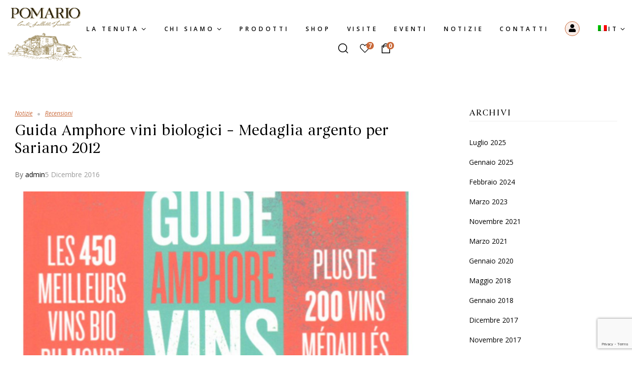

--- FILE ---
content_type: text/html; charset=UTF-8
request_url: https://pomario.it/notizie/guida-amphore-vini-biologici-medaglia-argento-per-sariano-2012/
body_size: 33012
content:
<!doctype html>
<html lang="it-IT">
<head>
	<meta charset="UTF-8">
	<meta name="viewport" content="width=device-width, initial-scale=1.0, maximum-scale=1.0">
	<link rel="profile" href="//gmpg.org/xfn/11">
	

<meta name='robots' content='index, follow, max-image-preview:large, max-snippet:-1, max-video-preview:-1' />
<link rel="alternate" hreflang="en" href="https://pomario.it/en/news/amphore-biological-wines-guide-silver-medal-for-sariano-2012/" />
<link rel="alternate" hreflang="it" href="https://pomario.it/notizie/guida-amphore-vini-biologici-medaglia-argento-per-sariano-2012/" />
<link rel="alternate" hreflang="x-default" href="https://pomario.it/notizie/guida-amphore-vini-biologici-medaglia-argento-per-sariano-2012/" />
<script id="cookieyes" type="text/javascript" src="https://cdn-cookieyes.com/client_data/b9a3f1955392ecd438aee993/script.js"></script><link rel="dns-prefetch" href="//fonts.googleapis.com">
<link rel="dns-prefetch" href="//s.w.org">

	<!-- This site is optimized with the Yoast SEO plugin v19.13 - https://yoast.com/wordpress/plugins/seo/ -->
	<title>Guida Amphore vini biologici - Medaglia argento per Sariano 2012 - Pomario</title>
	<link rel="canonical" href="https://pomario.it/notizie/guida-amphore-vini-biologici-medaglia-argento-per-sariano-2012/" />
	<meta property="og:locale" content="it_IT" />
	<meta property="og:type" content="article" />
	<meta property="og:title" content="Guida Amphore vini biologici - Medaglia argento per Sariano 2012 - Pomario" />
	<meta property="og:description" content="“Naso delizioso con aromi di frutti rossi accompagnati da note speziate e floreali. Bocca potente e sostanziosa con una aggraziata trama tannica e una bella freschezza. Un finale fruttato persistente e molto raffinato.” Leggi la pagina di Amphore 2017" />
	<meta property="og:url" content="https://pomario.it/notizie/guida-amphore-vini-biologici-medaglia-argento-per-sariano-2012/" />
	<meta property="og:site_name" content="Pomario" />
	<meta property="article:publisher" content="https://it-it.facebook.com/pomariowines/" />
	<meta property="article:published_time" content="2016-12-05T13:52:00+00:00" />
	<meta property="article:modified_time" content="2022-07-26T12:53:42+00:00" />
	<meta property="og:image" content="https://pomario.it/wp-content/uploads/2022/07/amphore.jpg" />
	<meta property="og:image:width" content="1026" />
	<meta property="og:image:height" content="768" />
	<meta property="og:image:type" content="image/jpeg" />
	<meta name="author" content="admin" />
	<meta name="twitter:card" content="summary_large_image" />
	<meta name="twitter:creator" content="@_pomario_" />
	<meta name="twitter:site" content="@_pomario_" />
	<script type="application/ld+json" class="yoast-schema-graph">{"@context":"https://schema.org","@graph":[{"@type":"WebPage","@id":"https://pomario.it/notizie/guida-amphore-vini-biologici-medaglia-argento-per-sariano-2012/","url":"https://pomario.it/notizie/guida-amphore-vini-biologici-medaglia-argento-per-sariano-2012/","name":"Guida Amphore vini biologici - Medaglia argento per Sariano 2012 - Pomario","isPartOf":{"@id":"/#website"},"primaryImageOfPage":{"@id":"https://pomario.it/notizie/guida-amphore-vini-biologici-medaglia-argento-per-sariano-2012/#primaryimage"},"image":{"@id":"https://pomario.it/notizie/guida-amphore-vini-biologici-medaglia-argento-per-sariano-2012/#primaryimage"},"thumbnailUrl":"https://pomario.it/wp-content/uploads/2022/07/amphore.jpg","datePublished":"2016-12-05T13:52:00+00:00","dateModified":"2022-07-26T12:53:42+00:00","author":{"@id":"/#/schema/person/1a796414811c92d50e4bf5c6a28f5314"},"breadcrumb":{"@id":"https://pomario.it/notizie/guida-amphore-vini-biologici-medaglia-argento-per-sariano-2012/#breadcrumb"},"inLanguage":"it-IT","potentialAction":[{"@type":"ReadAction","target":["https://pomario.it/notizie/guida-amphore-vini-biologici-medaglia-argento-per-sariano-2012/"]}]},{"@type":"ImageObject","inLanguage":"it-IT","@id":"https://pomario.it/notizie/guida-amphore-vini-biologici-medaglia-argento-per-sariano-2012/#primaryimage","url":"https://pomario.it/wp-content/uploads/2022/07/amphore.jpg","contentUrl":"https://pomario.it/wp-content/uploads/2022/07/amphore.jpg","width":1026,"height":768},{"@type":"BreadcrumbList","@id":"https://pomario.it/notizie/guida-amphore-vini-biologici-medaglia-argento-per-sariano-2012/#breadcrumb","itemListElement":[{"@type":"ListItem","position":1,"name":"Home","item":"https://pomario.it/"},{"@type":"ListItem","position":2,"name":"Blog","item":"https://pomario.it/notizie/"},{"@type":"ListItem","position":3,"name":"Guida Amphore vini biologici &#8211; Medaglia argento per Sariano 2012"}]},{"@type":"WebSite","@id":"/#website","url":"/","name":"Pomario","description":"Cantina Pomario, vini biologici","potentialAction":[{"@type":"SearchAction","target":{"@type":"EntryPoint","urlTemplate":"/?s={search_term_string}"},"query-input":"required name=search_term_string"}],"inLanguage":"it-IT"},{"@type":"Person","@id":"/#/schema/person/1a796414811c92d50e4bf5c6a28f5314","name":"admin","sameAs":["https://pomario.it"],"url":"https://pomario.it/author/admin/"}]}</script>
	<!-- / Yoast SEO plugin. -->


<link rel='dns-prefetch' href='//www.google.com' />
<link rel='dns-prefetch' href='//fonts.googleapis.com' />
<link rel="alternate" type="application/rss+xml" title="Pomario &raquo; Feed" href="https://pomario.it/feed/" />
<link rel="alternate" type="application/rss+xml" title="Pomario &raquo; Feed dei commenti" href="https://pomario.it/comments/feed/" />
<script type="text/javascript">
window._wpemojiSettings = {"baseUrl":"https:\/\/s.w.org\/images\/core\/emoji\/14.0.0\/72x72\/","ext":".png","svgUrl":"https:\/\/s.w.org\/images\/core\/emoji\/14.0.0\/svg\/","svgExt":".svg","source":{"concatemoji":"https:\/\/pomario.it\/wp-includes\/js\/wp-emoji-release.min.js?ver=6.1.1"}};
/*! This file is auto-generated */
!function(e,a,t){var n,r,o,i=a.createElement("canvas"),p=i.getContext&&i.getContext("2d");function s(e,t){var a=String.fromCharCode,e=(p.clearRect(0,0,i.width,i.height),p.fillText(a.apply(this,e),0,0),i.toDataURL());return p.clearRect(0,0,i.width,i.height),p.fillText(a.apply(this,t),0,0),e===i.toDataURL()}function c(e){var t=a.createElement("script");t.src=e,t.defer=t.type="text/javascript",a.getElementsByTagName("head")[0].appendChild(t)}for(o=Array("flag","emoji"),t.supports={everything:!0,everythingExceptFlag:!0},r=0;r<o.length;r++)t.supports[o[r]]=function(e){if(p&&p.fillText)switch(p.textBaseline="top",p.font="600 32px Arial",e){case"flag":return s([127987,65039,8205,9895,65039],[127987,65039,8203,9895,65039])?!1:!s([55356,56826,55356,56819],[55356,56826,8203,55356,56819])&&!s([55356,57332,56128,56423,56128,56418,56128,56421,56128,56430,56128,56423,56128,56447],[55356,57332,8203,56128,56423,8203,56128,56418,8203,56128,56421,8203,56128,56430,8203,56128,56423,8203,56128,56447]);case"emoji":return!s([129777,127995,8205,129778,127999],[129777,127995,8203,129778,127999])}return!1}(o[r]),t.supports.everything=t.supports.everything&&t.supports[o[r]],"flag"!==o[r]&&(t.supports.everythingExceptFlag=t.supports.everythingExceptFlag&&t.supports[o[r]]);t.supports.everythingExceptFlag=t.supports.everythingExceptFlag&&!t.supports.flag,t.DOMReady=!1,t.readyCallback=function(){t.DOMReady=!0},t.supports.everything||(n=function(){t.readyCallback()},a.addEventListener?(a.addEventListener("DOMContentLoaded",n,!1),e.addEventListener("load",n,!1)):(e.attachEvent("onload",n),a.attachEvent("onreadystatechange",function(){"complete"===a.readyState&&t.readyCallback()})),(e=t.source||{}).concatemoji?c(e.concatemoji):e.wpemoji&&e.twemoji&&(c(e.twemoji),c(e.wpemoji)))}(window,document,window._wpemojiSettings);
</script>
<style type="text/css">
img.wp-smiley,
img.emoji {
	display: inline !important;
	border: none !important;
	box-shadow: none !important;
	height: 1em !important;
	width: 1em !important;
	margin: 0 0.07em !important;
	vertical-align: -0.1em !important;
	background: none !important;
	padding: 0 !important;
}
</style>
	<link rel='stylesheet' id='wp-block-library-css' href='https://pomario.it/wp-includes/css/dist/block-library/style.min.css?ver=6.1.1' type='text/css' media='all' />
<style id='wp-block-library-theme-inline-css' type='text/css'>
.wp-block-audio figcaption{color:#555;font-size:13px;text-align:center}.is-dark-theme .wp-block-audio figcaption{color:hsla(0,0%,100%,.65)}.wp-block-audio{margin:0 0 1em}.wp-block-code{border:1px solid #ccc;border-radius:4px;font-family:Menlo,Consolas,monaco,monospace;padding:.8em 1em}.wp-block-embed figcaption{color:#555;font-size:13px;text-align:center}.is-dark-theme .wp-block-embed figcaption{color:hsla(0,0%,100%,.65)}.wp-block-embed{margin:0 0 1em}.blocks-gallery-caption{color:#555;font-size:13px;text-align:center}.is-dark-theme .blocks-gallery-caption{color:hsla(0,0%,100%,.65)}.wp-block-image figcaption{color:#555;font-size:13px;text-align:center}.is-dark-theme .wp-block-image figcaption{color:hsla(0,0%,100%,.65)}.wp-block-image{margin:0 0 1em}.wp-block-pullquote{border-top:4px solid;border-bottom:4px solid;margin-bottom:1.75em;color:currentColor}.wp-block-pullquote__citation,.wp-block-pullquote cite,.wp-block-pullquote footer{color:currentColor;text-transform:uppercase;font-size:.8125em;font-style:normal}.wp-block-quote{border-left:.25em solid;margin:0 0 1.75em;padding-left:1em}.wp-block-quote cite,.wp-block-quote footer{color:currentColor;font-size:.8125em;position:relative;font-style:normal}.wp-block-quote.has-text-align-right{border-left:none;border-right:.25em solid;padding-left:0;padding-right:1em}.wp-block-quote.has-text-align-center{border:none;padding-left:0}.wp-block-quote.is-large,.wp-block-quote.is-style-large,.wp-block-quote.is-style-plain{border:none}.wp-block-search .wp-block-search__label{font-weight:700}.wp-block-search__button{border:1px solid #ccc;padding:.375em .625em}:where(.wp-block-group.has-background){padding:1.25em 2.375em}.wp-block-separator.has-css-opacity{opacity:.4}.wp-block-separator{border:none;border-bottom:2px solid;margin-left:auto;margin-right:auto}.wp-block-separator.has-alpha-channel-opacity{opacity:1}.wp-block-separator:not(.is-style-wide):not(.is-style-dots){width:100px}.wp-block-separator.has-background:not(.is-style-dots){border-bottom:none;height:1px}.wp-block-separator.has-background:not(.is-style-wide):not(.is-style-dots){height:2px}.wp-block-table{margin:"0 0 1em 0"}.wp-block-table thead{border-bottom:3px solid}.wp-block-table tfoot{border-top:3px solid}.wp-block-table td,.wp-block-table th{word-break:normal}.wp-block-table figcaption{color:#555;font-size:13px;text-align:center}.is-dark-theme .wp-block-table figcaption{color:hsla(0,0%,100%,.65)}.wp-block-video figcaption{color:#555;font-size:13px;text-align:center}.is-dark-theme .wp-block-video figcaption{color:hsla(0,0%,100%,.65)}.wp-block-video{margin:0 0 1em}.wp-block-template-part.has-background{padding:1.25em 2.375em;margin-top:0;margin-bottom:0}
</style>
<link rel='stylesheet' id='wc-blocks-vendors-style-css' href='https://pomario.it/wp-content/plugins/woocommerce/packages/woocommerce-blocks/build/wc-blocks-vendors-style.css?ver=8.3.3' type='text/css' media='all' />
<link rel='stylesheet' id='wc-blocks-style-css' href='https://pomario.it/wp-content/plugins/woocommerce/packages/woocommerce-blocks/build/wc-blocks-style.css?ver=8.3.3' type='text/css' media='all' />
<link rel='stylesheet' id='bodoni-gutenberg-blocks-css' href='https://pomario.it/wp-content/themes/bodoni/assets/css/base/gutenberg-blocks.css?ver=1.1.0' type='text/css' media='all' />
<link rel='stylesheet' id='classic-theme-styles-css' href='https://pomario.it/wp-includes/css/classic-themes.min.css?ver=1' type='text/css' media='all' />
<style id='global-styles-inline-css' type='text/css'>
body{--wp--preset--color--black: #000000;--wp--preset--color--cyan-bluish-gray: #abb8c3;--wp--preset--color--white: #ffffff;--wp--preset--color--pale-pink: #f78da7;--wp--preset--color--vivid-red: #cf2e2e;--wp--preset--color--luminous-vivid-orange: #ff6900;--wp--preset--color--luminous-vivid-amber: #fcb900;--wp--preset--color--light-green-cyan: #7bdcb5;--wp--preset--color--vivid-green-cyan: #00d084;--wp--preset--color--pale-cyan-blue: #8ed1fc;--wp--preset--color--vivid-cyan-blue: #0693e3;--wp--preset--color--vivid-purple: #9b51e0;--wp--preset--gradient--vivid-cyan-blue-to-vivid-purple: linear-gradient(135deg,rgba(6,147,227,1) 0%,rgb(155,81,224) 100%);--wp--preset--gradient--light-green-cyan-to-vivid-green-cyan: linear-gradient(135deg,rgb(122,220,180) 0%,rgb(0,208,130) 100%);--wp--preset--gradient--luminous-vivid-amber-to-luminous-vivid-orange: linear-gradient(135deg,rgba(252,185,0,1) 0%,rgba(255,105,0,1) 100%);--wp--preset--gradient--luminous-vivid-orange-to-vivid-red: linear-gradient(135deg,rgba(255,105,0,1) 0%,rgb(207,46,46) 100%);--wp--preset--gradient--very-light-gray-to-cyan-bluish-gray: linear-gradient(135deg,rgb(238,238,238) 0%,rgb(169,184,195) 100%);--wp--preset--gradient--cool-to-warm-spectrum: linear-gradient(135deg,rgb(74,234,220) 0%,rgb(151,120,209) 20%,rgb(207,42,186) 40%,rgb(238,44,130) 60%,rgb(251,105,98) 80%,rgb(254,248,76) 100%);--wp--preset--gradient--blush-light-purple: linear-gradient(135deg,rgb(255,206,236) 0%,rgb(152,150,240) 100%);--wp--preset--gradient--blush-bordeaux: linear-gradient(135deg,rgb(254,205,165) 0%,rgb(254,45,45) 50%,rgb(107,0,62) 100%);--wp--preset--gradient--luminous-dusk: linear-gradient(135deg,rgb(255,203,112) 0%,rgb(199,81,192) 50%,rgb(65,88,208) 100%);--wp--preset--gradient--pale-ocean: linear-gradient(135deg,rgb(255,245,203) 0%,rgb(182,227,212) 50%,rgb(51,167,181) 100%);--wp--preset--gradient--electric-grass: linear-gradient(135deg,rgb(202,248,128) 0%,rgb(113,206,126) 100%);--wp--preset--gradient--midnight: linear-gradient(135deg,rgb(2,3,129) 0%,rgb(40,116,252) 100%);--wp--preset--duotone--dark-grayscale: url('#wp-duotone-dark-grayscale');--wp--preset--duotone--grayscale: url('#wp-duotone-grayscale');--wp--preset--duotone--purple-yellow: url('#wp-duotone-purple-yellow');--wp--preset--duotone--blue-red: url('#wp-duotone-blue-red');--wp--preset--duotone--midnight: url('#wp-duotone-midnight');--wp--preset--duotone--magenta-yellow: url('#wp-duotone-magenta-yellow');--wp--preset--duotone--purple-green: url('#wp-duotone-purple-green');--wp--preset--duotone--blue-orange: url('#wp-duotone-blue-orange');--wp--preset--font-size--small: 14px;--wp--preset--font-size--medium: 23px;--wp--preset--font-size--large: 26px;--wp--preset--font-size--x-large: 42px;--wp--preset--font-size--normal: 16px;--wp--preset--font-size--huge: 37px;--wp--preset--spacing--20: 0.44rem;--wp--preset--spacing--30: 0.67rem;--wp--preset--spacing--40: 1rem;--wp--preset--spacing--50: 1.5rem;--wp--preset--spacing--60: 2.25rem;--wp--preset--spacing--70: 3.38rem;--wp--preset--spacing--80: 5.06rem;}:where(.is-layout-flex){gap: 0.5em;}body .is-layout-flow > .alignleft{float: left;margin-inline-start: 0;margin-inline-end: 2em;}body .is-layout-flow > .alignright{float: right;margin-inline-start: 2em;margin-inline-end: 0;}body .is-layout-flow > .aligncenter{margin-left: auto !important;margin-right: auto !important;}body .is-layout-constrained > .alignleft{float: left;margin-inline-start: 0;margin-inline-end: 2em;}body .is-layout-constrained > .alignright{float: right;margin-inline-start: 2em;margin-inline-end: 0;}body .is-layout-constrained > .aligncenter{margin-left: auto !important;margin-right: auto !important;}body .is-layout-constrained > :where(:not(.alignleft):not(.alignright):not(.alignfull)){max-width: var(--wp--style--global--content-size);margin-left: auto !important;margin-right: auto !important;}body .is-layout-constrained > .alignwide{max-width: var(--wp--style--global--wide-size);}body .is-layout-flex{display: flex;}body .is-layout-flex{flex-wrap: wrap;align-items: center;}body .is-layout-flex > *{margin: 0;}:where(.wp-block-columns.is-layout-flex){gap: 2em;}.has-black-color{color: var(--wp--preset--color--black) !important;}.has-cyan-bluish-gray-color{color: var(--wp--preset--color--cyan-bluish-gray) !important;}.has-white-color{color: var(--wp--preset--color--white) !important;}.has-pale-pink-color{color: var(--wp--preset--color--pale-pink) !important;}.has-vivid-red-color{color: var(--wp--preset--color--vivid-red) !important;}.has-luminous-vivid-orange-color{color: var(--wp--preset--color--luminous-vivid-orange) !important;}.has-luminous-vivid-amber-color{color: var(--wp--preset--color--luminous-vivid-amber) !important;}.has-light-green-cyan-color{color: var(--wp--preset--color--light-green-cyan) !important;}.has-vivid-green-cyan-color{color: var(--wp--preset--color--vivid-green-cyan) !important;}.has-pale-cyan-blue-color{color: var(--wp--preset--color--pale-cyan-blue) !important;}.has-vivid-cyan-blue-color{color: var(--wp--preset--color--vivid-cyan-blue) !important;}.has-vivid-purple-color{color: var(--wp--preset--color--vivid-purple) !important;}.has-black-background-color{background-color: var(--wp--preset--color--black) !important;}.has-cyan-bluish-gray-background-color{background-color: var(--wp--preset--color--cyan-bluish-gray) !important;}.has-white-background-color{background-color: var(--wp--preset--color--white) !important;}.has-pale-pink-background-color{background-color: var(--wp--preset--color--pale-pink) !important;}.has-vivid-red-background-color{background-color: var(--wp--preset--color--vivid-red) !important;}.has-luminous-vivid-orange-background-color{background-color: var(--wp--preset--color--luminous-vivid-orange) !important;}.has-luminous-vivid-amber-background-color{background-color: var(--wp--preset--color--luminous-vivid-amber) !important;}.has-light-green-cyan-background-color{background-color: var(--wp--preset--color--light-green-cyan) !important;}.has-vivid-green-cyan-background-color{background-color: var(--wp--preset--color--vivid-green-cyan) !important;}.has-pale-cyan-blue-background-color{background-color: var(--wp--preset--color--pale-cyan-blue) !important;}.has-vivid-cyan-blue-background-color{background-color: var(--wp--preset--color--vivid-cyan-blue) !important;}.has-vivid-purple-background-color{background-color: var(--wp--preset--color--vivid-purple) !important;}.has-black-border-color{border-color: var(--wp--preset--color--black) !important;}.has-cyan-bluish-gray-border-color{border-color: var(--wp--preset--color--cyan-bluish-gray) !important;}.has-white-border-color{border-color: var(--wp--preset--color--white) !important;}.has-pale-pink-border-color{border-color: var(--wp--preset--color--pale-pink) !important;}.has-vivid-red-border-color{border-color: var(--wp--preset--color--vivid-red) !important;}.has-luminous-vivid-orange-border-color{border-color: var(--wp--preset--color--luminous-vivid-orange) !important;}.has-luminous-vivid-amber-border-color{border-color: var(--wp--preset--color--luminous-vivid-amber) !important;}.has-light-green-cyan-border-color{border-color: var(--wp--preset--color--light-green-cyan) !important;}.has-vivid-green-cyan-border-color{border-color: var(--wp--preset--color--vivid-green-cyan) !important;}.has-pale-cyan-blue-border-color{border-color: var(--wp--preset--color--pale-cyan-blue) !important;}.has-vivid-cyan-blue-border-color{border-color: var(--wp--preset--color--vivid-cyan-blue) !important;}.has-vivid-purple-border-color{border-color: var(--wp--preset--color--vivid-purple) !important;}.has-vivid-cyan-blue-to-vivid-purple-gradient-background{background: var(--wp--preset--gradient--vivid-cyan-blue-to-vivid-purple) !important;}.has-light-green-cyan-to-vivid-green-cyan-gradient-background{background: var(--wp--preset--gradient--light-green-cyan-to-vivid-green-cyan) !important;}.has-luminous-vivid-amber-to-luminous-vivid-orange-gradient-background{background: var(--wp--preset--gradient--luminous-vivid-amber-to-luminous-vivid-orange) !important;}.has-luminous-vivid-orange-to-vivid-red-gradient-background{background: var(--wp--preset--gradient--luminous-vivid-orange-to-vivid-red) !important;}.has-very-light-gray-to-cyan-bluish-gray-gradient-background{background: var(--wp--preset--gradient--very-light-gray-to-cyan-bluish-gray) !important;}.has-cool-to-warm-spectrum-gradient-background{background: var(--wp--preset--gradient--cool-to-warm-spectrum) !important;}.has-blush-light-purple-gradient-background{background: var(--wp--preset--gradient--blush-light-purple) !important;}.has-blush-bordeaux-gradient-background{background: var(--wp--preset--gradient--blush-bordeaux) !important;}.has-luminous-dusk-gradient-background{background: var(--wp--preset--gradient--luminous-dusk) !important;}.has-pale-ocean-gradient-background{background: var(--wp--preset--gradient--pale-ocean) !important;}.has-electric-grass-gradient-background{background: var(--wp--preset--gradient--electric-grass) !important;}.has-midnight-gradient-background{background: var(--wp--preset--gradient--midnight) !important;}.has-small-font-size{font-size: var(--wp--preset--font-size--small) !important;}.has-medium-font-size{font-size: var(--wp--preset--font-size--medium) !important;}.has-large-font-size{font-size: var(--wp--preset--font-size--large) !important;}.has-x-large-font-size{font-size: var(--wp--preset--font-size--x-large) !important;}
.wp-block-navigation a:where(:not(.wp-element-button)){color: inherit;}
:where(.wp-block-columns.is-layout-flex){gap: 2em;}
.wp-block-pullquote{font-size: 1.5em;line-height: 1.6;}
</style>
<link rel='stylesheet' id='contact-form-7-css' href='https://pomario.it/wp-content/plugins/contact-form-7/includes/css/styles.css?ver=5.7.6' type='text/css' media='all' />
<link rel='stylesheet' id='advanced-flat-rate-shipping-for-woocommerce-css' href='https://pomario.it/wp-content/plugins/woo-extra-flat-rate/public/css/advanced-flat-rate-shipping-for-woocommerce-public.css?ver=v4.2.5' type='text/css' media='all' />
<link rel='stylesheet' id='font-awesome-min-css' href='https://pomario.it/wp-content/plugins/woo-extra-flat-rate/public/css/font-awesome.min.css?ver=v4.2.5' type='text/css' media='all' />
<style id='woocommerce-inline-inline-css' type='text/css'>
.woocommerce form .form-row .required { visibility: visible; }
</style>
<link rel='stylesheet' id='wpml-legacy-horizontal-list-0-css' href='//pomario.it/wp-content/plugins/sitepress-multilingual-cms/templates/language-switchers/legacy-list-horizontal/style.min.css?ver=1' type='text/css' media='all' />
<link rel='stylesheet' id='wpml-menu-item-0-css' href='//pomario.it/wp-content/plugins/sitepress-multilingual-cms/templates/language-switchers/menu-item/style.min.css?ver=1' type='text/css' media='all' />
<link rel='stylesheet' id='hfe-style-css' href='https://pomario.it/wp-content/plugins/header-footer-elementor/assets/css/header-footer-elementor.css?ver=1.6.13' type='text/css' media='all' />
<link rel='stylesheet' id='elementor-icons-css' href='https://pomario.it/wp-content/plugins/elementor/assets/lib/eicons/css/elementor-icons.min.css?ver=5.16.0' type='text/css' media='all' />
<link rel='stylesheet' id='elementor-frontend-css' href='https://pomario.it/wp-content/plugins/elementor/assets/css/frontend-lite.min.css?ver=3.7.7' type='text/css' media='all' />
<style id='elementor-frontend-inline-css' type='text/css'>
.elementor-kit-7{--e-global-color-primary:#C96838;--e-global-color-primary_hover:#b55d31;--e-global-color-text:#666666;--e-global-color-accent:#000000;--e-global-color-lighter:#999999;--e-global-color-border:#EEEEEE;--e-global-color-d5e51b6:#A6926524;--e-global-typography-heading_title-font-family:"Bodoni Body";--e-global-typography-heading_title-font-size:40px;--e-global-typography-heading_title-font-weight:400;--e-global-typography-heading_title-line-height:49px;--e-global-typography-heading_sub-font-family:"Poppins";--e-global-typography-heading_sub-font-size:11px;--e-global-typography-heading_sub-font-weight:400;--e-global-typography-heading_sub-text-transform:uppercase;--e-global-typography-heading_sub-line-height:16px;--e-global-typography-heading_sub-letter-spacing:4px;--e-global-typography-heading_footer-font-family:"Bodoni Body";--e-global-typography-heading_footer-font-size:18px;--e-global-typography-heading_footer-font-weight:400;--e-global-typography-heading_footer-text-transform:uppercase;--e-global-typography-heading_footer-line-height:30px;font-family:"Open Sans", Sans-serif;}.elementor-kit-7 button,.elementor-kit-7 input[type="button"],.elementor-kit-7 input[type="submit"],.elementor-kit-7 .elementor-button{font-family:"Poppins", Sans-serif;font-size:12px;font-weight:500;text-transform:uppercase;line-height:48px;letter-spacing:3.5px;padding:0px 40px 0px 40px;}.elementor-section.elementor-section-boxed > .elementor-container{max-width:1290px;}.e-container{--container-max-width:1290px;}.elementor-widget:not(:last-child){margin-bottom:0px;}.elementor-element{--widgets-spacing:0px;}{}h1.entry-title{display:var(--page-title-display);}.elementor-kit-7 e-page-transition{background-color:#FFBC7D;}@media(max-width:1024px){.elementor-kit-7{--e-global-typography-heading_title-font-size:36px;--e-global-typography-heading_title-line-height:43px;}.elementor-section.elementor-section-boxed > .elementor-container{max-width:1024px;}.e-container{--container-max-width:1024px;}}@media(max-width:767px){.elementor-kit-7{--e-global-typography-heading_title-font-size:30px;--e-global-typography-heading_title-line-height:37px;--e-global-typography-heading_footer-font-size:16px;--e-global-typography-heading_footer-line-height:28px;}.elementor-section.elementor-section-boxed > .elementor-container{max-width:767px;}.e-container{--container-max-width:767px;}}
.elementor-widget-heading .elementor-heading-title{color:var( --e-global-color-primary );}.elementor-widget-image .widget-image-caption{color:var( --e-global-color-text );}.elementor-widget-text-editor{color:var( --e-global-color-text );}.elementor-widget-text-editor.elementor-drop-cap-view-stacked .elementor-drop-cap{background-color:var( --e-global-color-primary );}.elementor-widget-text-editor.elementor-drop-cap-view-framed .elementor-drop-cap, .elementor-widget-text-editor.elementor-drop-cap-view-default .elementor-drop-cap{color:var( --e-global-color-primary );border-color:var( --e-global-color-primary );}.elementor-widget-image-box .elementor-image-box-title{color:var( --e-global-color-primary );}.elementor-widget-image-box .elementor-image-box-description{color:var( --e-global-color-text );}.elementor-widget-icon.elementor-view-stacked .elementor-icon{background-color:var( --e-global-color-primary );}.elementor-widget-icon.elementor-view-framed .elementor-icon, .elementor-widget-icon.elementor-view-default .elementor-icon{color:var( --e-global-color-primary );border-color:var( --e-global-color-primary );}.elementor-widget-icon.elementor-view-framed .elementor-icon, .elementor-widget-icon.elementor-view-default .elementor-icon svg{fill:var( --e-global-color-primary );}.elementor-widget-icon-box.elementor-view-stacked .elementor-icon{background-color:var( --e-global-color-primary );}.elementor-widget-icon-box.elementor-view-framed .elementor-icon, .elementor-widget-icon-box.elementor-view-default .elementor-icon{fill:var( --e-global-color-primary );color:var( --e-global-color-primary );border-color:var( --e-global-color-primary );}.elementor-widget-icon-box .elementor-icon-box-title{color:var( --e-global-color-primary );}.elementor-widget-icon-box .elementor-icon-box-description{color:var( --e-global-color-text );}.elementor-widget-star-rating .elementor-star-rating__title{color:var( --e-global-color-text );}.elementor-widget-icon-list .elementor-icon-list-item:not(:last-child):after{border-color:var( --e-global-color-text );}.elementor-widget-icon-list .elementor-icon-list-icon i{color:var( --e-global-color-primary );}.elementor-widget-icon-list .elementor-icon-list-icon svg{fill:var( --e-global-color-primary );}.elementor-widget-counter .elementor-counter-number-wrapper{color:var( --e-global-color-primary );}.elementor-widget-progress .elementor-progress-wrapper .elementor-progress-bar{background-color:var( --e-global-color-primary );}.elementor-widget-progress .elementor-title{color:var( --e-global-color-primary );}.elementor-widget-testimonial .elementor-testimonial-content{color:var( --e-global-color-text );}.elementor-widget-testimonial .elementor-testimonial-name{color:var( --e-global-color-primary );}.elementor-widget-tabs .elementor-tab-title, .elementor-widget-tabs .elementor-tab-title a{color:var( --e-global-color-primary );}.elementor-widget-tabs .elementor-tab-title.elementor-active,
					 .elementor-widget-tabs .elementor-tab-title.elementor-active a{color:var( --e-global-color-accent );}.elementor-widget-tabs .elementor-tab-content{color:var( --e-global-color-text );}.elementor-widget-accordion .elementor-accordion-icon, .elementor-widget-accordion .elementor-accordion-title{color:var( --e-global-color-primary );}.elementor-widget-accordion .elementor-accordion-icon svg{fill:var( --e-global-color-primary );}.elementor-widget-accordion .elementor-active .elementor-accordion-icon, .elementor-widget-accordion .elementor-active .elementor-accordion-title{color:var( --e-global-color-accent );}.elementor-widget-accordion .elementor-active .elementor-accordion-icon svg{fill:var( --e-global-color-accent );}.elementor-widget-accordion .elementor-tab-content{color:var( --e-global-color-text );}.elementor-widget-toggle .elementor-toggle-title, .elementor-widget-toggle .elementor-toggle-icon{color:var( --e-global-color-primary );}.elementor-widget-toggle .elementor-toggle-icon svg{fill:var( --e-global-color-primary );}.elementor-widget-toggle .elementor-tab-title.elementor-active a, .elementor-widget-toggle .elementor-tab-title.elementor-active .elementor-toggle-icon{color:var( --e-global-color-accent );}.elementor-widget-toggle .elementor-tab-content{color:var( --e-global-color-text );}.elementor-widget-bodoni-tabs.elementor-widget-bodoni-tabs.elementor-widget-tabs .elementor-tab-title:after{background-color:var( --e-global-color-primary );}.elementor-widget-bodoni-tabs .elementor-tab-content{color:var( --e-global-color-text );}.elementor-widget-wpml-language-switcher .wpml-elementor-ls .wpml-ls-item .wpml-ls-link, 
					.elementor-widget-wpml-language-switcher .wpml-elementor-ls .wpml-ls-legacy-dropdown a{color:var( --e-global-color-text );}.elementor-widget-wpml-language-switcher .wpml-elementor-ls .wpml-ls-legacy-dropdown a:hover,
					.elementor-widget-wpml-language-switcher .wpml-elementor-ls .wpml-ls-legacy-dropdown a:focus,
					.elementor-widget-wpml-language-switcher .wpml-elementor-ls .wpml-ls-legacy-dropdown .wpml-ls-current-language:hover>a,
					.elementor-widget-wpml-language-switcher .wpml-elementor-ls .wpml-ls-item .wpml-ls-link:hover,
					.elementor-widget-wpml-language-switcher .wpml-elementor-ls .wpml-ls-item .wpml-ls-link.wpml-ls-link__active,
					.elementor-widget-wpml-language-switcher .wpml-elementor-ls .wpml-ls-item .wpml-ls-link.highlighted,
					.elementor-widget-wpml-language-switcher .wpml-elementor-ls .wpml-ls-item .wpml-ls-link:focus{color:var( --e-global-color-accent );}.elementor-widget-wpml-language-switcher .wpml-elementor-ls .wpml-ls-statics-post_translations{color:var( --e-global-color-text );}.elementor-widget-retina .hfe-retina-image-container .hfe-retina-img{border-color:var( --e-global-color-primary );}.elementor-widget-retina .widget-image-caption{color:var( --e-global-color-text );}.elementor-widget-copyright .hfe-copyright-wrapper a, .elementor-widget-copyright .hfe-copyright-wrapper{color:var( --e-global-color-text );}.elementor-widget-navigation-menu .menu-item a.hfe-menu-item, .elementor-widget-navigation-menu .sub-menu a.hfe-sub-menu-item{color:var( --e-global-color-text );}.elementor-widget-navigation-menu .menu-item a.hfe-menu-item:hover,
								.elementor-widget-navigation-menu .sub-menu a.hfe-sub-menu-item:hover,
								.elementor-widget-navigation-menu .menu-item.current-menu-item a.hfe-menu-item,
								.elementor-widget-navigation-menu .menu-item a.hfe-menu-item.highlighted,
								.elementor-widget-navigation-menu .menu-item a.hfe-menu-item:focus{color:var( --e-global-color-accent );}.elementor-widget-navigation-menu .hfe-nav-menu-layout:not(.hfe-pointer__framed) .menu-item.parent a.hfe-menu-item:before,
								.elementor-widget-navigation-menu .hfe-nav-menu-layout:not(.hfe-pointer__framed) .menu-item.parent a.hfe-menu-item:after{background-color:var( --e-global-color-accent );}.elementor-widget-navigation-menu .hfe-nav-menu-layout:not(.hfe-pointer__framed) .menu-item.parent .sub-menu .hfe-has-submenu-container a:after{background-color:var( --e-global-color-accent );}.elementor-widget-navigation-menu .hfe-pointer__framed .menu-item.parent a.hfe-menu-item:before,
								.elementor-widget-navigation-menu .hfe-pointer__framed .menu-item.parent a.hfe-menu-item:after{border-color:var( --e-global-color-accent );}.elementor-widget-navigation-menu .menu-item a.hfe-menu-item.elementor-button{background-color:var( --e-global-color-accent );}.elementor-widget-navigation-menu .menu-item a.hfe-menu-item.elementor-button:hover{background-color:var( --e-global-color-accent );}.elementor-widget-page-title .elementor-heading-title, .elementor-widget-page-title .hfe-page-title a{color:var( --e-global-color-primary );}.elementor-widget-page-title .hfe-page-title-icon i{color:var( --e-global-color-primary );}.elementor-widget-page-title .hfe-page-title-icon svg{fill:var( --e-global-color-primary );}.elementor-widget-hfe-site-title .hfe-heading-text{color:var( --e-global-color-primary );}.elementor-widget-hfe-site-title .hfe-icon i{color:var( --e-global-color-primary );}.elementor-widget-hfe-site-title .hfe-icon svg{fill:var( --e-global-color-primary );}.elementor-widget-hfe-site-tagline .hfe-icon i{color:var( --e-global-color-primary );}.elementor-widget-hfe-site-tagline .hfe-icon svg{fill:var( --e-global-color-primary );}.elementor-widget-site-logo .hfe-site-logo-container .hfe-site-logo-img{border-color:var( --e-global-color-primary );}.elementor-widget-site-logo .widget-image-caption{color:var( --e-global-color-text );}.elementor-widget-hfe-search-button .hfe-search-form__input{color:var( --e-global-color-text );}.elementor-widget-hfe-search-button .hfe-search-form__input::placeholder{color:var( --e-global-color-text );}.elementor-widget-hfe-search-button .hfe-search-form__container, .elementor-widget-hfe-search-button .hfe-search-icon-toggle .hfe-search-form__input,.elementor-widget-hfe-search-button .hfe-input-focus .hfe-search-icon-toggle .hfe-search-form__input{border-color:var( --e-global-color-primary );}.elementor-widget-hfe-search-button .hfe-search-form__input:focus::placeholder{color:var( --e-global-color-text );}.elementor-widget-hfe-search-button .hfe-search-form__container button#clear-with-button,
					.elementor-widget-hfe-search-button .hfe-search-form__container button#clear,
					.elementor-widget-hfe-search-button .hfe-search-icon-toggle button#clear{color:var( --e-global-color-text );}.elementor-widget-theme-site-logo .widget-image-caption{color:var( --e-global-color-text );}.elementor-widget-theme-site-title .elementor-heading-title{color:var( --e-global-color-primary );}.elementor-widget-theme-page-title .elementor-heading-title{color:var( --e-global-color-primary );}.elementor-widget-theme-post-title .elementor-heading-title{color:var( --e-global-color-primary );}.elementor-widget-theme-post-excerpt .elementor-widget-container{color:var( --e-global-color-text );}.elementor-widget-theme-post-content{color:var( --e-global-color-text );}.elementor-widget-theme-post-featured-image .widget-image-caption{color:var( --e-global-color-text );}.elementor-widget-theme-archive-title .elementor-heading-title{color:var( --e-global-color-primary );}.elementor-widget-archive-posts .elementor-post__read-more{color:var( --e-global-color-accent );}.elementor-widget-archive-posts .elementor-post__card .elementor-post__badge{background-color:var( --e-global-color-accent );}.elementor-widget-archive-posts .elementor-button{background-color:var( --e-global-color-accent );}.elementor-widget-archive-posts .elementor-posts-nothing-found{color:var( --e-global-color-text );}.elementor-widget-posts .elementor-post__read-more{color:var( --e-global-color-accent );}.elementor-widget-posts .elementor-post__card .elementor-post__badge{background-color:var( --e-global-color-accent );}.elementor-widget-posts .elementor-button{background-color:var( --e-global-color-accent );}.elementor-widget-portfolio a .elementor-portfolio-item__overlay{background-color:var( --e-global-color-accent );}.elementor-widget-portfolio .elementor-portfolio__filter{color:var( --e-global-color-text );}.elementor-widget-portfolio .elementor-portfolio__filter.elementor-active{color:var( --e-global-color-primary );}.elementor-widget-gallery{--galleries-title-color-normal:var( --e-global-color-primary );--galleries-pointer-bg-color-hover:var( --e-global-color-accent );--galleries-pointer-bg-color-active:var( --e-global-color-accent );}.elementor-widget-form .elementor-field-group > label, .elementor-widget-form .elementor-field-subgroup label{color:var( --e-global-color-text );}.elementor-widget-form .elementor-field-type-html{color:var( --e-global-color-text );}.elementor-widget-form .elementor-field-group .elementor-field{color:var( --e-global-color-text );}.elementor-widget-form .e-form__buttons__wrapper__button-next{background-color:var( --e-global-color-accent );}.elementor-widget-form .elementor-button[type="submit"]{background-color:var( --e-global-color-accent );}.elementor-widget-form .e-form__buttons__wrapper__button-previous{background-color:var( --e-global-color-accent );}.elementor-widget-form{--e-form-steps-indicator-inactive-primary-color:var( --e-global-color-text );--e-form-steps-indicator-active-primary-color:var( --e-global-color-accent );--e-form-steps-indicator-completed-primary-color:var( --e-global-color-accent );--e-form-steps-indicator-progress-color:var( --e-global-color-accent );--e-form-steps-indicator-progress-background-color:var( --e-global-color-text );--e-form-steps-indicator-progress-meter-color:var( --e-global-color-text );}.elementor-widget-login .elementor-field-group > a{color:var( --e-global-color-text );}.elementor-widget-login .elementor-field-group > a:hover{color:var( --e-global-color-accent );}.elementor-widget-login .elementor-form-fields-wrapper label{color:var( --e-global-color-text );}.elementor-widget-login .elementor-field-group .elementor-field{color:var( --e-global-color-text );}.elementor-widget-login .elementor-button{background-color:var( --e-global-color-accent );}.elementor-widget-login .elementor-widget-container .elementor-login__logged-in-message{color:var( --e-global-color-text );}.elementor-widget-nav-menu .elementor-nav-menu--main .elementor-item{color:var( --e-global-color-text );fill:var( --e-global-color-text );}.elementor-widget-nav-menu .elementor-nav-menu--main .elementor-item:hover,
					.elementor-widget-nav-menu .elementor-nav-menu--main .elementor-item.elementor-item-active,
					.elementor-widget-nav-menu .elementor-nav-menu--main .elementor-item.highlighted,
					.elementor-widget-nav-menu .elementor-nav-menu--main .elementor-item:focus{color:var( --e-global-color-accent );fill:var( --e-global-color-accent );}.elementor-widget-nav-menu .elementor-nav-menu--main:not(.e--pointer-framed) .elementor-item:before,
					.elementor-widget-nav-menu .elementor-nav-menu--main:not(.e--pointer-framed) .elementor-item:after{background-color:var( --e-global-color-accent );}.elementor-widget-nav-menu .e--pointer-framed .elementor-item:before,
					.elementor-widget-nav-menu .e--pointer-framed .elementor-item:after{border-color:var( --e-global-color-accent );}.elementor-widget-nav-menu{--e-nav-menu-divider-color:var( --e-global-color-text );}.elementor-widget-animated-headline .elementor-headline-dynamic-wrapper path{stroke:var( --e-global-color-accent );}.elementor-widget-hotspot{--hotspot-color:var( --e-global-color-primary );}.elementor-widget-price-list .elementor-price-list-header{color:var( --e-global-color-primary );}.elementor-widget-price-list .elementor-price-list-price{color:var( --e-global-color-primary );}.elementor-widget-price-list .elementor-price-list-description{color:var( --e-global-color-text );}.elementor-widget-price-table .elementor-price-table__features-list{--e-price-table-features-list-color:var( --e-global-color-text );}.elementor-widget-price-table .elementor-price-table__features-list li:before{border-top-color:var( --e-global-color-text );}.elementor-widget-price-table .elementor-price-table__button{background-color:var( --e-global-color-accent );}.elementor-widget-price-table .elementor-price-table__additional_info{color:var( --e-global-color-text );}.elementor-widget-price-table .elementor-price-table__ribbon-inner{background-color:var( --e-global-color-accent );}.elementor-widget-call-to-action .elementor-ribbon-inner{background-color:var( --e-global-color-accent );}.elementor-widget-testimonial-carousel .elementor-testimonial__text{color:var( --e-global-color-text );}.elementor-widget-testimonial-carousel .elementor-testimonial__name{color:var( --e-global-color-text );}.elementor-widget-testimonial-carousel .elementor-testimonial__title{color:var( --e-global-color-primary );}.elementor-widget-table-of-contents{--item-text-color:var( --e-global-color-text );--item-text-hover-color:var( --e-global-color-accent );--marker-color:var( --e-global-color-text );}.elementor-widget-countdown .elementor-countdown-item{background-color:var( --e-global-color-primary );}.elementor-widget-countdown .elementor-countdown-expire--message{color:var( --e-global-color-text );}.elementor-widget-search-form .elementor-search-form__input,
					.elementor-widget-search-form .elementor-search-form__icon,
					.elementor-widget-search-form .elementor-lightbox .dialog-lightbox-close-button,
					.elementor-widget-search-form .elementor-lightbox .dialog-lightbox-close-button:hover,
					.elementor-widget-search-form.elementor-search-form--skin-full_screen input[type="search"].elementor-search-form__input{color:var( --e-global-color-text );fill:var( --e-global-color-text );}.elementor-widget-author-box .elementor-author-box__bio{color:var( --e-global-color-text );}.elementor-widget-post-navigation span.post-navigation__prev--label{color:var( --e-global-color-text );}.elementor-widget-post-navigation span.post-navigation__next--label{color:var( --e-global-color-text );}.elementor-widget-post-info .elementor-icon-list-item:not(:last-child):after{border-color:var( --e-global-color-text );}.elementor-widget-post-info .elementor-icon-list-icon i{color:var( --e-global-color-primary );}.elementor-widget-post-info .elementor-icon-list-icon svg{fill:var( --e-global-color-primary );}.elementor-widget-sitemap .elementor-sitemap-title{color:var( --e-global-color-primary );}.elementor-widget-sitemap .elementor-sitemap-item, .elementor-widget-sitemap span.elementor-sitemap-list, .elementor-widget-sitemap .elementor-sitemap-item a{color:var( --e-global-color-text );}.elementor-widget-sitemap .elementor-sitemap-item{color:var( --e-global-color-text );}.elementor-widget-blockquote .elementor-blockquote__content{color:var( --e-global-color-text );}.elementor-widget-wc-archive-products.elementor-wc-products ul.products li.product .woocommerce-loop-product__title{color:var( --e-global-color-primary );}.elementor-widget-wc-archive-products.elementor-wc-products ul.products li.product .woocommerce-loop-category__title{color:var( --e-global-color-primary );}.elementor-widget-wc-archive-products.elementor-wc-products ul.products li.product .price{color:var( --e-global-color-primary );}.elementor-widget-wc-archive-products.elementor-wc-products ul.products li.product .price ins{color:var( --e-global-color-primary );}.elementor-widget-wc-archive-products.elementor-wc-products ul.products li.product .price ins .amount{color:var( --e-global-color-primary );}.elementor-widget-wc-archive-products.elementor-wc-products ul.products li.product .price del{color:var( --e-global-color-primary );}.elementor-widget-wc-archive-products.elementor-wc-products ul.products li.product .price del .amount{color:var( --e-global-color-primary );}.elementor-widget-wc-archive-products{--products-title-color:var( --e-global-color-primary );}.elementor-widget-wc-archive-products .elementor-products-nothing-found{color:var( --e-global-color-text );}.elementor-widget-woocommerce-archive-products.elementor-wc-products ul.products li.product .woocommerce-loop-product__title{color:var( --e-global-color-primary );}.elementor-widget-woocommerce-archive-products.elementor-wc-products ul.products li.product .woocommerce-loop-category__title{color:var( --e-global-color-primary );}.elementor-widget-woocommerce-archive-products.elementor-wc-products ul.products li.product .price{color:var( --e-global-color-primary );}.elementor-widget-woocommerce-archive-products.elementor-wc-products ul.products li.product .price ins{color:var( --e-global-color-primary );}.elementor-widget-woocommerce-archive-products.elementor-wc-products ul.products li.product .price ins .amount{color:var( --e-global-color-primary );}.elementor-widget-woocommerce-archive-products.elementor-wc-products ul.products li.product .price del{color:var( --e-global-color-primary );}.elementor-widget-woocommerce-archive-products.elementor-wc-products ul.products li.product .price del .amount{color:var( --e-global-color-primary );}.elementor-widget-woocommerce-archive-products{--products-title-color:var( --e-global-color-primary );}.elementor-widget-woocommerce-archive-products .elementor-products-nothing-found{color:var( --e-global-color-text );}.elementor-widget-woocommerce-products.elementor-wc-products ul.products li.product .woocommerce-loop-product__title{color:var( --e-global-color-primary );}.elementor-widget-woocommerce-products.elementor-wc-products ul.products li.product .woocommerce-loop-category__title{color:var( --e-global-color-primary );}.elementor-widget-woocommerce-products.elementor-wc-products ul.products li.product .price{color:var( --e-global-color-primary );}.elementor-widget-woocommerce-products.elementor-wc-products ul.products li.product .price ins{color:var( --e-global-color-primary );}.elementor-widget-woocommerce-products.elementor-wc-products ul.products li.product .price ins .amount{color:var( --e-global-color-primary );}.elementor-widget-woocommerce-products.elementor-wc-products ul.products li.product .price del{color:var( --e-global-color-primary );}.elementor-widget-woocommerce-products.elementor-wc-products ul.products li.product .price del .amount{color:var( --e-global-color-primary );}.elementor-widget-woocommerce-products{--products-title-color:var( --e-global-color-primary );}.elementor-widget-wc-products.elementor-wc-products ul.products li.product .woocommerce-loop-product__title{color:var( --e-global-color-primary );}.elementor-widget-wc-products.elementor-wc-products ul.products li.product .woocommerce-loop-category__title{color:var( --e-global-color-primary );}.elementor-widget-wc-products.elementor-wc-products ul.products li.product .price{color:var( --e-global-color-primary );}.elementor-widget-wc-products.elementor-wc-products ul.products li.product .price ins{color:var( --e-global-color-primary );}.elementor-widget-wc-products.elementor-wc-products ul.products li.product .price ins .amount{color:var( --e-global-color-primary );}.elementor-widget-wc-products.elementor-wc-products ul.products li.product .price del{color:var( --e-global-color-primary );}.elementor-widget-wc-products.elementor-wc-products ul.products li.product .price del .amount{color:var( --e-global-color-primary );}.elementor-widget-wc-add-to-cart .elementor-button{background-color:var( --e-global-color-accent );}.elementor-widget-wc-categories .woocommerce .woocommerce-loop-category__title{color:var( --e-global-color-primary );}.elementor-widget-woocommerce-product-title .elementor-heading-title{color:var( --e-global-color-primary );}.woocommerce .elementor-widget-woocommerce-product-price .price{color:var( --e-global-color-primary );}.elementor-widget-woocommerce-product-meta .product_meta .detail-container:not(:last-child):after{border-color:var( --e-global-color-text );}.elementor-widget-woocommerce-product-content{color:var( --e-global-color-text );}.elementor-widget-woocommerce-product-related.elementor-wc-products ul.products li.product .woocommerce-loop-product__title{color:var( --e-global-color-primary );}.elementor-widget-woocommerce-product-related.elementor-wc-products ul.products li.product .woocommerce-loop-category__title{color:var( --e-global-color-primary );}.elementor-widget-woocommerce-product-related.elementor-wc-products ul.products li.product .price{color:var( --e-global-color-primary );}.elementor-widget-woocommerce-product-related.elementor-wc-products ul.products li.product .price ins{color:var( --e-global-color-primary );}.elementor-widget-woocommerce-product-related.elementor-wc-products ul.products li.product .price ins .amount{color:var( --e-global-color-primary );}.elementor-widget-woocommerce-product-related.elementor-wc-products ul.products li.product .price del{color:var( --e-global-color-primary );}.elementor-widget-woocommerce-product-related.elementor-wc-products ul.products li.product .price del .amount{color:var( --e-global-color-primary );}.woocommerce .elementor-widget-woocommerce-product-related.elementor-wc-products .products > h2{color:var( --e-global-color-primary );}.elementor-widget-woocommerce-product-upsell.elementor-wc-products ul.products li.product .woocommerce-loop-product__title{color:var( --e-global-color-primary );}.elementor-widget-woocommerce-product-upsell.elementor-wc-products ul.products li.product .woocommerce-loop-category__title{color:var( --e-global-color-primary );}.elementor-widget-woocommerce-product-upsell.elementor-wc-products ul.products li.product .price{color:var( --e-global-color-primary );}.elementor-widget-woocommerce-product-upsell.elementor-wc-products ul.products li.product .price ins{color:var( --e-global-color-primary );}.elementor-widget-woocommerce-product-upsell.elementor-wc-products ul.products li.product .price ins .amount{color:var( --e-global-color-primary );}.elementor-widget-woocommerce-product-upsell.elementor-wc-products ul.products li.product .price del{color:var( --e-global-color-primary );}.elementor-widget-woocommerce-product-upsell.elementor-wc-products ul.products li.product .price del .amount{color:var( --e-global-color-primary );}.elementor-widget-woocommerce-product-upsell.elementor-wc-products .products > h2{color:var( --e-global-color-primary );}.elementor-widget-lottie{--caption-color:var( --e-global-color-text );}.elementor-widget-video-playlist .e-tabs-header .e-tabs-title{color:var( --e-global-color-text );}.elementor-widget-video-playlist .e-tabs-header .e-tabs-videos-count{color:var( --e-global-color-text );}.elementor-widget-video-playlist .e-tabs-header .e-tabs-header-right-side i{color:var( --e-global-color-text );}.elementor-widget-video-playlist .e-tabs-header .e-tabs-header-right-side svg{fill:var( --e-global-color-text );}.elementor-widget-video-playlist .e-tab-title .e-tab-title-text{color:var( --e-global-color-text );}.elementor-widget-video-playlist .e-tab-title .e-tab-title-text a{color:var( --e-global-color-text );}.elementor-widget-video-playlist .e-tab-title .e-tab-duration{color:var( --e-global-color-text );}.elementor-widget-video-playlist .e-tabs-items-wrapper .e-tab-title:where( .e-active, :hover ) .e-tab-title-text{color:var( --e-global-color-text );}.elementor-widget-video-playlist .e-tabs-items-wrapper .e-tab-title:where( .e-active, :hover ) .e-tab-title-text a{color:var( --e-global-color-text );}.elementor-widget-video-playlist .e-tabs-items-wrapper .e-tab-title:where( .e-active, :hover ) .e-tab-duration{color:var( --e-global-color-text );}.elementor-widget-video-playlist .e-tabs-items-wrapper .e-section-title{color:var( --e-global-color-text );}.elementor-widget-video-playlist .e-tabs-inner-tabs .e-inner-tabs-content-wrapper .e-inner-tab-content button{color:var( --e-global-color-text );}.elementor-widget-video-playlist .e-tabs-inner-tabs .e-inner-tabs-content-wrapper .e-inner-tab-content button:hover{color:var( --e-global-color-text );}.elementor-widget-paypal-button .elementor-button{background-color:var( --e-global-color-accent );}.elementor-widget-stripe-button .elementor-button{background-color:var( --e-global-color-accent );}
.elementor-2637 .elementor-element.elementor-element-787502b > .elementor-container{max-width:1492px;min-height:80px;}.elementor-2637 .elementor-element.elementor-element-787502b > .elementor-container > .elementor-column > .elementor-widget-wrap{align-content:center;align-items:center;}.elementor-2637 .elementor-element.elementor-element-787502b:not(.elementor-motion-effects-element-type-background), .elementor-2637 .elementor-element.elementor-element-787502b > .elementor-motion-effects-container > .elementor-motion-effects-layer{background-color:#FFFFFF;}.elementor-2637 .elementor-element.elementor-element-787502b > .elementor-background-overlay{background-color:transparent;background-image:linear-gradient(180deg, #FFFFFF 0%, #FFFFFF 100%);opacity:0.9;transition:background 0.3s, border-radius 0.3s, opacity 0.3s;}.elementor-2637 .elementor-element.elementor-element-787502b .elementor-background-overlay{filter:brightness( 100% ) contrast( 100% ) saturate( 100% ) blur( 0px ) hue-rotate( 0deg );}.elementor-2637 .elementor-element.elementor-element-787502b{transition:background 0.3s, border 0.3s, border-radius 0.3s, box-shadow 0.3s;margin-top:0px;margin-bottom:0px;padding:15px 15px 14px 15px;}.elementor-2637 .elementor-element.elementor-element-787502b .elementor-heading-title{color:#000000;}.elementor-2637 .elementor-element.elementor-element-787502b a{color:#000000;}.elementor-2637 .elementor-element.elementor-element-4e09897 > .elementor-widget-wrap > .elementor-widget:not(.elementor-widget__width-auto):not(.elementor-widget__width-initial):not(:last-child):not(.elementor-absolute){margin-bottom:0px;}.elementor-2637 .elementor-element.elementor-element-363c415 .menu-mobile-nav-button .bodoni-icon > span{background-color:#000000;}.elementor-2637 .elementor-element.elementor-element-363c415 .menu-mobile-nav-button:not(:hover) .screen-reader-text{color:#000000;}.elementor-2637 .elementor-element.elementor-element-363c415 .menu-mobile-nav-button:hover .screen-reader-text{color:#332A12;}.elementor-2637 .elementor-element.elementor-element-bfd8977 .hfe-site-logo-container, .elementor-2637 .elementor-element.elementor-element-bfd8977 .hfe-caption-width figcaption{text-align:center;}.elementor-2637 .elementor-element.elementor-element-bfd8977 .hfe-site-logo .hfe-site-logo-container img{width:170px;}.elementor-2637 .elementor-element.elementor-element-bfd8977 .hfe-site-logo-container .hfe-site-logo-img{border-style:none;}.elementor-2637 .elementor-element.elementor-element-bfd8977 .widget-image-caption{margin-top:0px;margin-bottom:0px;}.elementor-2637 .elementor-element.elementor-element-030695a .elementor-header-group-wrapper .header-group-action > div a:not(:hover) i:before{color:#000000;}.elementor-2637 .elementor-element.elementor-element-030695a .elementor-header-group-wrapper .header-group-action > div a:not(:hover):before{color:#000000;}.elementor-2637 .elementor-element.elementor-element-030695a .elementor-header-group-wrapper .header-group-action > div .button-content:not(:hover) > span{background-color:#000000;}.elementor-2637 .elementor-element.elementor-element-030695a{width:15%;max-width:15%;}.elementor-bc-flex-widget .elementor-2637 .elementor-element.elementor-element-8e5bc1e.elementor-column .elementor-widget-wrap{align-items:center;}.elementor-2637 .elementor-element.elementor-element-8e5bc1e.elementor-column.elementor-element[data-element_type="column"] > .elementor-widget-wrap.elementor-element-populated{align-content:center;align-items:center;}.elementor-2637 .elementor-element.elementor-element-8e5bc1e.elementor-column > .elementor-widget-wrap{justify-content:center;}.elementor-2637 .elementor-element.elementor-element-8e5bc1e > .elementor-widget-wrap > .elementor-widget:not(.elementor-widget__width-auto):not(.elementor-widget__width-initial):not(:last-child):not(.elementor-absolute){margin-bottom:0px;}.elementor-2637 .elementor-element.elementor-element-8e5bc1e > .elementor-element-populated{margin:0px 0px 0px 15px;--e-column-margin-right:0px;--e-column-margin-left:15px;}.elementor-2637 .elementor-element.elementor-element-2ac0d63 .main-navigation{text-align:center;}.elementor-2637 .elementor-element.elementor-element-2ac0d63 .main-navigation ul.menu > li.menu-item > a{font-weight:600;}.elementor-2637 .elementor-element.elementor-element-2ac0d63 .main-navigation ul.menu > li.menu-item > a:not(:hover){color:#010101;}.elementor-2637 .elementor-element.elementor-element-2ac0d63 .main-navigation ul.menu > li.menu-item > a:not(:hover):after{color:#010101;}.elementor-2637 .elementor-element.elementor-element-2ac0d63 .main-navigation ul.menu li.menu-item .sub-menu .menu-item a:not(:hover){color:#010101;}.elementor-2637 .elementor-element.elementor-element-2ac0d63 .main-navigation .sub-menu{background-color:#010101;}.elementor-2637 .elementor-element.elementor-element-2ac0d63 .main-navigation ul.menu >li.menu-item >a:hover{color:#736C56;}.elementor-2637 .elementor-element.elementor-element-2ac0d63 .main-navigation ul.menu >li.menu-item >a:hover:after{color:#736C56;}.elementor-2637 .elementor-element.elementor-element-2ac0d63 .main-navigation ul.menu li.menu-item .sub-menu .menu-item a:hover{color:#736C56;}.elementor-2637 .elementor-element.elementor-element-2ac0d63 .main-navigation ul.menu li.menu-item .sub-menu .menu-item:hover > a{background-color:#020101;}.elementor-2637 .elementor-element.elementor-element-2ac0d63 .main-navigation ul.menu > li.menu-item.current-menu-item > a:not(:hover){color:#000000;}.elementor-2637 .elementor-element.elementor-element-2ac0d63 .main-navigation ul.menu > li.menu-item.current-menu-parent > a:not(:hover){color:#000000;}.elementor-2637 .elementor-element.elementor-element-2ac0d63 .main-navigation ul.menu > li.menu-item.current-menu-ancestor > a:not(:hover){color:#000000;}.elementor-2637 .elementor-element.elementor-element-2ac0d63 .main-navigation ul.menu > li.menu-item.current-menu-item > a:not(:hover):after{color:#000000;}.elementor-2637 .elementor-element.elementor-element-2ac0d63 .main-navigation ul.menu > li.menu-item.current-menu-parent > a:not(:hover):after{color:#000000;}.elementor-2637 .elementor-element.elementor-element-2ac0d63 .main-navigation ul.menu > li.menu-item.current-menu-ancestor > a:not(:hover):after{color:#000000;}.elementor-2637 .elementor-element.elementor-element-2ac0d63{width:auto;max-width:auto;}.elementor-2637 .elementor-element.elementor-element-127ab6c .elementor-header-group-wrapper .header-group-action > div a:not(:hover) i:before{color:#010101;}.elementor-2637 .elementor-element.elementor-element-127ab6c .elementor-header-group-wrapper .header-group-action > div a:not(:hover):before{color:#010101;}.elementor-2637 .elementor-element.elementor-element-127ab6c .elementor-header-group-wrapper .header-group-action > div .button-content:not(:hover) > span{background-color:#010101;}.elementor-2637 .elementor-element.elementor-element-127ab6c .elementor-header-group-wrapper .header-group-action > div a i:before{font-size:20px;}.elementor-2637 .elementor-element.elementor-element-127ab6c .elementor-header-group-wrapper .header-group-action > div a:before{font-size:20px;}.elementor-2637 .elementor-element.elementor-element-127ab6c > .elementor-widget-container{margin:0px 0px 0px 30px;}.elementor-2637 .elementor-element.elementor-element-127ab6c{width:auto;max-width:auto;}@media(max-width:1024px){.elementor-2637 .elementor-element.elementor-element-787502b > .elementor-container{min-height:100px;}.elementor-2637 .elementor-element.elementor-element-787502b{padding:20px 30px 20px 30px;}.elementor-2637 .elementor-element.elementor-element-4e09897.elementor-column > .elementor-widget-wrap{justify-content:space-between;}.elementor-2637 .elementor-element.elementor-element-363c415{width:15%;max-width:15%;}.elementor-2637 .elementor-element.elementor-element-bfd8977{width:auto;max-width:auto;}.elementor-2637 .elementor-element.elementor-element-030695a{width:15%;max-width:15%;}}@media(max-width:767px){.elementor-2637 .elementor-element.elementor-element-787502b > .elementor-container{min-height:80px;}.elementor-2637 .elementor-element.elementor-element-787502b{padding:20px 15px 20px 15px;}.elementor-2637 .elementor-element.elementor-element-bfd8977 .hfe-site-logo .hfe-site-logo-container img{width:150px;}}@media(min-width:768px){.elementor-2637 .elementor-element.elementor-element-4e09897{width:12%;}.elementor-2637 .elementor-element.elementor-element-8e5bc1e{width:88%;}}@media(max-width:1024px) and (min-width:768px){.elementor-2637 .elementor-element.elementor-element-4e09897{width:100%;}.elementor-2637 .elementor-element.elementor-element-8e5bc1e{width:100%;}}/* Start custom CSS for section, class: .elementor-element-787502b */.sticky-header {     --header-height: 90px;     --opacity: 0.85;     --shrink-me: 0.50;     --sticky-background-color: #000;     --transition: .3s ease-in-out;     transition: background-color var(--transition),                 background-image var(--transition),                 backdrop-filter var(--transition),                 opacity var(--transition); } .elementor-2637 .elementor-element.elementor-element-787502b.sticky-header.elementor-sticky--effects {     background-color: var(--sticky-background-color) !important;     background-image: none !important;     opacity: var(--opacity) !important;     -webkit-backdrop-filter: blur(10px);     backdrop-filter: blur(10px); } .sticky-header > .elementor-container {     transition: min-height var(--transition); } .sticky-header.elementor-sticky--effects > .elementor-container {     min-height: calc(var(--header-height) * var(--shrink-me))!important;     height: calc(var(--header-height) * var(--shrink-me)); } .sticky-header .elementor-nav-menu .elementor-item {     transition: padding var(--transition); } .sticky-header.elementor-sticky--effects .elementor-nav-menu .elementor-item {     padding-bottom: 10px!important;     padding-top: 10px!important; } .sticky-header > .elementor-container .logo img {     transition: max-width var(--transition); } .sticky-header.elementor-sticky--effects .logo img {     max-width: calc(100% * var(--shrink-me)); }/* End custom CSS */
.elementor-68 .elementor-element.elementor-element-ad06f62:not(.elementor-motion-effects-element-type-background), .elementor-68 .elementor-element.elementor-element-ad06f62 > .elementor-motion-effects-container > .elementor-motion-effects-layer{background-color:#E0DBCE;}.elementor-68 .elementor-element.elementor-element-ad06f62{transition:background 0.3s, border 0.3s, border-radius 0.3s, box-shadow 0.3s;padding:120px 30px 55px 30px;}.elementor-68 .elementor-element.elementor-element-ad06f62 > .elementor-background-overlay{transition:background 0.3s, border-radius 0.3s, opacity 0.3s;}.elementor-68 .elementor-element.elementor-element-226324a{margin-top:0px;margin-bottom:45px;padding:0px 0px 0px 0px;}.elementor-68 .elementor-element.elementor-element-8c6f36e:not(.elementor-motion-effects-element-type-background) > .elementor-widget-wrap, .elementor-68 .elementor-element.elementor-element-8c6f36e > .elementor-widget-wrap > .elementor-motion-effects-container > .elementor-motion-effects-layer{background-image:url("https://pomario.it/wp-content/uploads/2024/02/logo_pomario_cantina.png");background-repeat:no-repeat;background-size:65% auto;}.elementor-68 .elementor-element.elementor-element-8c6f36e > .elementor-element-populated{transition:background 0.3s, border 0.3s, border-radius 0.3s, box-shadow 0.3s;}.elementor-68 .elementor-element.elementor-element-8c6f36e > .elementor-element-populated > .elementor-background-overlay{transition:background 0.3s, border-radius 0.3s, opacity 0.3s;}.elementor-68 .elementor-element.elementor-element-1e6883c .hfe-site-logo-container, .elementor-68 .elementor-element.elementor-element-1e6883c .hfe-caption-width figcaption{text-align:center;}.elementor-68 .elementor-element.elementor-element-1e6883c .hfe-site-logo-container .hfe-site-logo-img{border-style:none;}.elementor-68 .elementor-element.elementor-element-1e6883c .widget-image-caption{margin-top:0px;margin-bottom:0px;}.elementor-68 .elementor-element.elementor-element-bdbb46d > .elementor-widget-wrap > .elementor-widget:not(.elementor-widget__width-auto):not(.elementor-widget__width-initial):not(:last-child):not(.elementor-absolute){margin-bottom:0px;}.elementor-68 .elementor-element.elementor-element-bdbb46d > .elementor-element-populated{margin:0px 30px 0px 10px;--e-column-margin-right:30px;--e-column-margin-left:10px;}.elementor-68 .elementor-element.elementor-element-27b91aa .elementor-heading-title{color:#6C6145;font-family:var( --e-global-typography-heading_footer-font-family ), Sans-serif;font-size:var( --e-global-typography-heading_footer-font-size );font-weight:var( --e-global-typography-heading_footer-font-weight );text-transform:var( --e-global-typography-heading_footer-text-transform );line-height:var( --e-global-typography-heading_footer-line-height );}.elementor-68 .elementor-element.elementor-element-27b91aa > .elementor-widget-container{margin:0px 0px 30px 0px;}.elementor-68 .elementor-element.elementor-element-cf06598 > .elementor-widget-wrap > .elementor-widget:not(.elementor-widget__width-auto):not(.elementor-widget__width-initial):not(:last-child):not(.elementor-absolute){margin-bottom:0px;}.elementor-68 .elementor-element.elementor-element-cf06598 > .elementor-element-populated{margin:0px 0px 0px 50px;--e-column-margin-right:0px;--e-column-margin-left:50px;}.elementor-68 .elementor-element.elementor-element-138f96e .elementor-heading-title{color:#6C6145;font-family:var( --e-global-typography-heading_footer-font-family ), Sans-serif;font-size:var( --e-global-typography-heading_footer-font-size );font-weight:var( --e-global-typography-heading_footer-font-weight );text-transform:var( --e-global-typography-heading_footer-text-transform );line-height:var( --e-global-typography-heading_footer-line-height );}.elementor-68 .elementor-element.elementor-element-138f96e > .elementor-widget-container{margin:0px 0px 40px 0px;}.elementor-68 .elementor-element.elementor-element-5d11c10 .elementor-icon-list-items:not(.elementor-inline-items) .elementor-icon-list-item:not(:last-child){padding-bottom:calc(18px/2);}.elementor-68 .elementor-element.elementor-element-5d11c10 .elementor-icon-list-items:not(.elementor-inline-items) .elementor-icon-list-item:not(:first-child){margin-top:calc(18px/2);}.elementor-68 .elementor-element.elementor-element-5d11c10 .elementor-icon-list-items.elementor-inline-items .elementor-icon-list-item{margin-right:calc(18px/2);margin-left:calc(18px/2);}.elementor-68 .elementor-element.elementor-element-5d11c10 .elementor-icon-list-items.elementor-inline-items{margin-right:calc(-18px/2);margin-left:calc(-18px/2);}body.rtl .elementor-68 .elementor-element.elementor-element-5d11c10 .elementor-icon-list-items.elementor-inline-items .elementor-icon-list-item:after{left:calc(-18px/2);}body:not(.rtl) .elementor-68 .elementor-element.elementor-element-5d11c10 .elementor-icon-list-items.elementor-inline-items .elementor-icon-list-item:after{right:calc(-18px/2);}.elementor-68 .elementor-element.elementor-element-5d11c10 .elementor-icon-list-icon i{color:var( --e-global-color-text );}.elementor-68 .elementor-element.elementor-element-5d11c10 .elementor-icon-list-icon svg{fill:var( --e-global-color-text );}.elementor-68 .elementor-element.elementor-element-5d11c10 .elementor-icon-list-item:hover .elementor-icon-list-icon i{color:var( --e-global-color-primary_hover );}.elementor-68 .elementor-element.elementor-element-5d11c10 .elementor-icon-list-item:hover .elementor-icon-list-icon svg{fill:var( --e-global-color-primary_hover );}.elementor-68 .elementor-element.elementor-element-5d11c10{--e-icon-list-icon-size:25px;}.elementor-68 .elementor-element.elementor-element-5d11c10 .elementor-icon-list-icon{transform:rotate(0deg);}.elementor-68 .elementor-element.elementor-element-5d11c10 > .elementor-widget-container{margin:-14px 0px 40px 0px;}.elementor-68 .elementor-element.elementor-element-75f7ae7 .elementor-heading-title{color:#6C6145;font-family:var( --e-global-typography-heading_footer-font-family ), Sans-serif;font-size:var( --e-global-typography-heading_footer-font-size );font-weight:var( --e-global-typography-heading_footer-font-weight );text-transform:var( --e-global-typography-heading_footer-text-transform );line-height:var( --e-global-typography-heading_footer-line-height );}.elementor-68 .elementor-element.elementor-element-75f7ae7 > .elementor-widget-container{margin:0px 0px 15px 0px;}.elementor-68 .elementor-element.elementor-element-408cb6d{color:#665959;font-family:"Bodoni Body", Sans-serif;font-size:14px;font-weight:400;line-height:18px;}.elementor-68 .elementor-element.elementor-element-acac053{color:var( --e-global-color-lighter );font-family:"Bodoni Body", Sans-serif;font-size:14px;font-weight:400;line-height:15px;}.elementor-68 .elementor-element.elementor-element-2cf2798{color:var( --e-global-color-primary );font-family:"Bodoni Body", Sans-serif;font-size:14px;font-weight:400;line-height:15px;}.elementor-68 .elementor-element.elementor-element-2cf2798 > .elementor-widget-container{margin:0px 0px 0px 0px;}.elementor-68 .elementor-element.elementor-element-26aa6d4{--divider-border-style:solid;--divider-color:#C96838;--divider-border-width:1px;}.elementor-68 .elementor-element.elementor-element-26aa6d4 .elementor-divider-separator{width:199px;}.elementor-68 .elementor-element.elementor-element-26aa6d4 .elementor-divider{padding-top:5px;padding-bottom:5px;}.elementor-68 .elementor-element.elementor-element-26aa6d4 > .elementor-widget-container{margin:-19px 0px 0px 0px;}.elementor-68 .elementor-element.elementor-element-54b161f .elementor-icon-list-items:not(.elementor-inline-items) .elementor-icon-list-item:not(:last-child){padding-bottom:calc(35px/2);}.elementor-68 .elementor-element.elementor-element-54b161f .elementor-icon-list-items:not(.elementor-inline-items) .elementor-icon-list-item:not(:first-child){margin-top:calc(35px/2);}.elementor-68 .elementor-element.elementor-element-54b161f .elementor-icon-list-items.elementor-inline-items .elementor-icon-list-item{margin-right:calc(35px/2);margin-left:calc(35px/2);}.elementor-68 .elementor-element.elementor-element-54b161f .elementor-icon-list-items.elementor-inline-items{margin-right:calc(-35px/2);margin-left:calc(-35px/2);}body.rtl .elementor-68 .elementor-element.elementor-element-54b161f .elementor-icon-list-items.elementor-inline-items .elementor-icon-list-item:after{left:calc(-35px/2);}body:not(.rtl) .elementor-68 .elementor-element.elementor-element-54b161f .elementor-icon-list-items.elementor-inline-items .elementor-icon-list-item:after{right:calc(-35px/2);}.elementor-68 .elementor-element.elementor-element-54b161f{--e-icon-list-icon-size:14px;width:32%;max-width:32%;}.elementor-68 .elementor-element.elementor-element-54b161f .elementor-icon-list-icon{transform:rotate(0deg);}.elementor-68 .elementor-element.elementor-element-54b161f .elementor-icon-list-items .elementor-icon-list-item .elementor-icon-list-text{color:var( --e-global-color-lighter );}.elementor-68 .elementor-element.elementor-element-54b161f .elementor-icon-list-items .elementor-icon-list-item:hover .elementor-icon-list-text{color:var( --e-global-color-primary_hover );}.elementor-68 .elementor-element.elementor-element-54b161f .elementor-icon-list-item > .elementor-icon-list-text, .elementor-68 .elementor-element.elementor-element-54b161f .elementor-icon-list-item > a{font-family:"Bodoni Body", Sans-serif;font-size:14px;line-height:22px;}.elementor-68 .elementor-element.elementor-element-b34d007{text-align:right;color:var( --e-global-color-lighter );font-family:"Bodoni Body", Sans-serif;font-size:14px;width:50%;max-width:50%;}.elementor-68 .elementor-element.elementor-element-57440b2:not(.elementor-motion-effects-element-type-background), .elementor-68 .elementor-element.elementor-element-57440b2 > .elementor-motion-effects-container > .elementor-motion-effects-layer{background-color:#E0DBCE;}.elementor-68 .elementor-element.elementor-element-57440b2{transition:background 0.3s, border 0.3s, border-radius 0.3s, box-shadow 0.3s;padding:10px 30px 10px 30px;}.elementor-68 .elementor-element.elementor-element-57440b2 > .elementor-background-overlay{transition:background 0.3s, border-radius 0.3s, opacity 0.3s;}.elementor-68 .elementor-element.elementor-element-c0298c9{text-align:center;}.elementor-68 .elementor-element.elementor-element-c0298c9 a:not(:hover){color:#FFFFFF;}.elementor-68 .elementor-element.elementor-element-c0298c9 > .elementor-widget-container{padding:6px 6px 1px 6px;background-color:#120303B8;}.elementor-68 .elementor-element.elementor-element-0f4add7{--spacer-size:10px;}.elementor-68 .elementor-element.elementor-element-4fc2743{text-align:center;}.elementor-68 .elementor-element.elementor-element-4fc2743 a:not(:hover){color:#FFFFFF;}.elementor-68 .elementor-element.elementor-element-4fc2743 > .elementor-widget-container{padding:6px 6px 1px 6px;background-color:#120303B8;}@media(max-width:1024px){.elementor-68 .elementor-element.elementor-element-ad06f62{padding:80px 30px 55px 30px;}.elementor-68 .elementor-element.elementor-element-226324a{margin-top:0px;margin-bottom:35px;}.elementor-68 .elementor-element.elementor-element-1e6883c{width:auto;max-width:auto;}.elementor-68 .elementor-element.elementor-element-bdbb46d > .elementor-element-populated{margin:0px 20px 0px 0px;--e-column-margin-right:20px;--e-column-margin-left:0px;}.elementor-68 .elementor-element.elementor-element-27b91aa .elementor-heading-title{font-size:var( --e-global-typography-heading_footer-font-size );line-height:var( --e-global-typography-heading_footer-line-height );}.elementor-68 .elementor-element.elementor-element-cf06598 > .elementor-element-populated{margin:0px 0px 0px 40px;--e-column-margin-right:0px;--e-column-margin-left:40px;}.elementor-68 .elementor-element.elementor-element-138f96e .elementor-heading-title{font-size:var( --e-global-typography-heading_footer-font-size );line-height:var( --e-global-typography-heading_footer-line-height );}.elementor-68 .elementor-element.elementor-element-75f7ae7 .elementor-heading-title{font-size:var( --e-global-typography-heading_footer-font-size );line-height:var( --e-global-typography-heading_footer-line-height );}.elementor-68 .elementor-element.elementor-element-57440b2{padding:80px 30px 55px 30px;}}@media(max-width:767px){.elementor-68 .elementor-element.elementor-element-ad06f62{padding:60px 15px 45px 15px;}.elementor-68 .elementor-element.elementor-element-226324a{margin-top:0px;margin-bottom:30px;}.elementor-68 .elementor-element.elementor-element-1e6883c > .elementor-widget-container{margin:0px 0px 45px 0px;}.elementor-68 .elementor-element.elementor-element-1e6883c{width:auto;max-width:auto;}.elementor-68 .elementor-element.elementor-element-bdbb46d > .elementor-element-populated{margin:0px 0px 15px 0px;--e-column-margin-right:0px;--e-column-margin-left:0px;}.elementor-68 .elementor-element.elementor-element-27b91aa{text-align:center;}.elementor-68 .elementor-element.elementor-element-27b91aa .elementor-heading-title{font-size:var( --e-global-typography-heading_footer-font-size );line-height:var( --e-global-typography-heading_footer-line-height );}.elementor-68 .elementor-element.elementor-element-27b91aa > .elementor-widget-container{margin:0px 0px 20px 0px;}.elementor-68 .elementor-element.elementor-element-cf06598 > .elementor-element-populated{margin:0px 0px 0px 0px;--e-column-margin-right:0px;--e-column-margin-left:0px;}.elementor-68 .elementor-element.elementor-element-138f96e{text-align:center;}.elementor-68 .elementor-element.elementor-element-138f96e .elementor-heading-title{font-size:var( --e-global-typography-heading_footer-font-size );line-height:var( --e-global-typography-heading_footer-line-height );}.elementor-68 .elementor-element.elementor-element-138f96e > .elementor-widget-container{margin:0px 0px 20px 0px;}.elementor-68 .elementor-element.elementor-element-5d11c10 .elementor-icon-list-items:not(.elementor-inline-items) .elementor-icon-list-item:not(:last-child){padding-bottom:calc(11px/2);}.elementor-68 .elementor-element.elementor-element-5d11c10 .elementor-icon-list-items:not(.elementor-inline-items) .elementor-icon-list-item:not(:first-child){margin-top:calc(11px/2);}.elementor-68 .elementor-element.elementor-element-5d11c10 .elementor-icon-list-items.elementor-inline-items .elementor-icon-list-item{margin-right:calc(11px/2);margin-left:calc(11px/2);}.elementor-68 .elementor-element.elementor-element-5d11c10 .elementor-icon-list-items.elementor-inline-items{margin-right:calc(-11px/2);margin-left:calc(-11px/2);}body.rtl .elementor-68 .elementor-element.elementor-element-5d11c10 .elementor-icon-list-items.elementor-inline-items .elementor-icon-list-item:after{left:calc(-11px/2);}body:not(.rtl) .elementor-68 .elementor-element.elementor-element-5d11c10 .elementor-icon-list-items.elementor-inline-items .elementor-icon-list-item:after{right:calc(-11px/2);}.elementor-68 .elementor-element.elementor-element-5d11c10 > .elementor-widget-container{margin:0px 0px 40px 0px;}.elementor-68 .elementor-element.elementor-element-75f7ae7{text-align:center;}.elementor-68 .elementor-element.elementor-element-75f7ae7 .elementor-heading-title{font-size:var( --e-global-typography-heading_footer-font-size );line-height:var( --e-global-typography-heading_footer-line-height );}.elementor-68 .elementor-element.elementor-element-75f7ae7 > .elementor-widget-container{margin:0px 0px 20px 0px;}.elementor-68 .elementor-element.elementor-element-408cb6d{text-align:center;}.elementor-68 .elementor-element.elementor-element-acac053{text-align:center;}.elementor-68 .elementor-element.elementor-element-2cf2798{text-align:center;}.elementor-68 .elementor-element.elementor-element-26aa6d4 .elementor-divider{text-align:center;}.elementor-68 .elementor-element.elementor-element-26aa6d4 .elementor-divider-separator{margin:0 auto;margin-center:0;}.elementor-68 .elementor-element.elementor-element-26aa6d4 > .elementor-widget-container{margin:-19px 0px 0px 0px;}.elementor-68 .elementor-element.elementor-element-54b161f > .elementor-widget-container{margin:0px 0px 10px 0px;}.elementor-68 .elementor-element.elementor-element-54b161f{width:100%;max-width:100%;}.elementor-68 .elementor-element.elementor-element-b34d007{text-align:center;width:100%;max-width:100%;}.elementor-68 .elementor-element.elementor-element-57440b2{padding:60px 15px 45px 15px;}}@media(min-width:768px){.elementor-68 .elementor-element.elementor-element-bdbb46d{width:38%;}.elementor-68 .elementor-element.elementor-element-cf06598{width:39.664%;}}@media(max-width:1024px) and (min-width:768px){.elementor-68 .elementor-element.elementor-element-bdbb46d{width:50%;}.elementor-68 .elementor-element.elementor-element-cf06598{width:50%;}}
.elementor-5495 .elementor-element.elementor-element-0b76c30 > .elementor-container > .elementor-column > .elementor-widget-wrap{align-content:center;align-items:center;}.elementor-5495 .elementor-element.elementor-element-0b76c30:not(.elementor-motion-effects-element-type-background), .elementor-5495 .elementor-element.elementor-element-0b76c30 > .elementor-motion-effects-container > .elementor-motion-effects-layer{background-color:#FFFFFF;}.elementor-5495 .elementor-element.elementor-element-0b76c30{border-style:solid;border-color:var( --e-global-color-border );transition:background 0.3s, border 0.3s, border-radius 0.3s, box-shadow 0.3s;}.elementor-5495 .elementor-element.elementor-element-0b76c30 > .elementor-background-overlay{transition:background 0.3s, border-radius 0.3s, opacity 0.3s;}.elementor-5495 .elementor-element.elementor-element-ff3438e > .elementor-element-populated{border-style:solid;border-color:var( --e-global-color-border );transition:background 0.3s, border 0.3s, border-radius 0.3s, box-shadow 0.3s;}.elementor-5495 .elementor-element.elementor-element-ff3438e > .elementor-element-populated > .elementor-background-overlay{transition:background 0.3s, border-radius 0.3s, opacity 0.3s;}.elementor-5495 .elementor-element.elementor-element-b952669.elementor-view-stacked .elementor-icon{background-color:var( --e-global-color-accent );}.elementor-5495 .elementor-element.elementor-element-b952669.elementor-view-framed .elementor-icon, .elementor-5495 .elementor-element.elementor-element-b952669.elementor-view-default .elementor-icon{fill:var( --e-global-color-accent );color:var( --e-global-color-accent );border-color:var( --e-global-color-accent );}.elementor-5495 .elementor-element.elementor-element-b952669{--icon-box-icon-margin:15px;}.elementor-5495 .elementor-element.elementor-element-b952669 .elementor-icon-box-title{color:var( --e-global-color-accent );}.elementor-5495 .elementor-element.elementor-element-b952669 .elementor-icon-box-title, .elementor-5495 .elementor-element.elementor-element-b952669 .elementor-icon-box-title a{font-weight:700;}.elementor-5495 .elementor-element.elementor-element-0475c08 > .elementor-element-populated{border-style:solid;border-color:var( --e-global-color-border );transition:background 0.3s, border 0.3s, border-radius 0.3s, box-shadow 0.3s;}.elementor-5495 .elementor-element.elementor-element-0475c08 > .elementor-element-populated > .elementor-background-overlay{transition:background 0.3s, border-radius 0.3s, opacity 0.3s;}.elementor-5495 .elementor-element.elementor-element-2bb9392.elementor-view-stacked .elementor-icon{background-color:var( --e-global-color-accent );}.elementor-5495 .elementor-element.elementor-element-2bb9392.elementor-view-framed .elementor-icon, .elementor-5495 .elementor-element.elementor-element-2bb9392.elementor-view-default .elementor-icon{fill:var( --e-global-color-accent );color:var( --e-global-color-accent );border-color:var( --e-global-color-accent );}.elementor-5495 .elementor-element.elementor-element-2bb9392{--icon-box-icon-margin:15px;}.elementor-5495 .elementor-element.elementor-element-2bb9392 .elementor-icon-box-title{color:var( --e-global-color-accent );}.elementor-5495 .elementor-element.elementor-element-2bb9392 .elementor-icon-box-title, .elementor-5495 .elementor-element.elementor-element-2bb9392 .elementor-icon-box-title a{font-weight:700;}.elementor-5495 .elementor-element.elementor-element-0d1f644 > .elementor-element-populated{border-style:solid;border-color:var( --e-global-color-border );transition:background 0.3s, border 0.3s, border-radius 0.3s, box-shadow 0.3s;}.elementor-5495 .elementor-element.elementor-element-0d1f644 > .elementor-element-populated > .elementor-background-overlay{transition:background 0.3s, border-radius 0.3s, opacity 0.3s;}.elementor-5495 .elementor-element.elementor-element-39c9f41.elementor-view-stacked .elementor-icon{background-color:var( --e-global-color-accent );}.elementor-5495 .elementor-element.elementor-element-39c9f41.elementor-view-framed .elementor-icon, .elementor-5495 .elementor-element.elementor-element-39c9f41.elementor-view-default .elementor-icon{fill:var( --e-global-color-accent );color:var( --e-global-color-accent );border-color:var( --e-global-color-accent );}.elementor-5495 .elementor-element.elementor-element-39c9f41{--icon-box-icon-margin:15px;}.elementor-5495 .elementor-element.elementor-element-39c9f41 .elementor-icon-box-title{color:var( --e-global-color-accent );}.elementor-5495 .elementor-element.elementor-element-39c9f41 .elementor-icon-box-title, .elementor-5495 .elementor-element.elementor-element-39c9f41 .elementor-icon-box-title a{font-weight:700;}@media(max-width:1024px){.elementor-5495 .elementor-element.elementor-element-0b76c30{border-width:1px 1px 1px 1px;}.elementor-5495 .elementor-element.elementor-element-ff3438e > .elementor-element-populated{border-width:0px 1px 0px 0px;padding:10px 5px 10px 5px;}.elementor-5495 .elementor-element.elementor-element-b952669{--icon-box-icon-margin:0px;}.elementor-5495 .elementor-element.elementor-element-b952669 .elementor-icon{font-size:20px;}.elementor-5495 .elementor-element.elementor-element-b952669 .elementor-icon-box-title{margin-bottom:0px;}.elementor-5495 .elementor-element.elementor-element-b952669 .elementor-icon-box-title, .elementor-5495 .elementor-element.elementor-element-b952669 .elementor-icon-box-title a{font-size:12px;line-height:14px;}.elementor-5495 .elementor-element.elementor-element-0475c08 > .elementor-element-populated{border-width:0px 1px 0px 0px;}.elementor-5495 .elementor-element.elementor-element-2bb9392{--icon-box-icon-margin:0px;}.elementor-5495 .elementor-element.elementor-element-2bb9392 .elementor-icon{font-size:20px;}.elementor-5495 .elementor-element.elementor-element-2bb9392 .elementor-icon-box-title{margin-bottom:0px;}.elementor-5495 .elementor-element.elementor-element-2bb9392 .elementor-icon-box-title, .elementor-5495 .elementor-element.elementor-element-2bb9392 .elementor-icon-box-title a{font-size:12px;line-height:14px;}.elementor-5495 .elementor-element.elementor-element-0d1f644 > .elementor-element-populated{border-width:0px 1px 0px 0px;}.elementor-5495 .elementor-element.elementor-element-39c9f41{--icon-box-icon-margin:0px;}.elementor-5495 .elementor-element.elementor-element-39c9f41 .elementor-icon{font-size:20px;}.elementor-5495 .elementor-element.elementor-element-39c9f41 .elementor-icon-box-title{margin-bottom:0px;}.elementor-5495 .elementor-element.elementor-element-39c9f41 .elementor-icon-box-title, .elementor-5495 .elementor-element.elementor-element-39c9f41 .elementor-icon-box-title a{font-size:12px;line-height:14px;}}@media(max-width:767px){.elementor-5495 .elementor-element.elementor-element-ff3438e{width:25%;}.elementor-5495 .elementor-element.elementor-element-0475c08{width:25%;}.elementor-5495 .elementor-element.elementor-element-0d1f644{width:25%;}.elementor-5495 .elementor-element.elementor-element-8488ae7{width:25%;}}/* Start custom CSS for section, class: .elementor-element-0b76c30 */.elementor-5495 .elementor-element.elementor-element-0b76c30 {r     position: fixed;r     width: 100%;r     bottom: 0;r     z-index: 997;r }r r @media(max-width: 1024px){r     #colophon {r         margin-bottom:65px;r     }r }/* End custom CSS */
</style>
<link rel='stylesheet' id='elementor-pro-css' href='https://pomario.it/wp-content/plugins/elementor-pro/assets/css/frontend-lite.min.css?ver=3.7.7' type='text/css' media='all' />
<link rel='stylesheet' id='font-awesome-5-all-css' href='https://pomario.it/wp-content/plugins/elementor/assets/lib/font-awesome/css/all.min.css?ver=3.7.7' type='text/css' media='all' />
<link rel='stylesheet' id='font-awesome-4-shim-css' href='https://pomario.it/wp-content/plugins/elementor/assets/lib/font-awesome/css/v4-shims.min.css?ver=3.7.7' type='text/css' media='all' />
<link rel='stylesheet' id='hfe-widgets-style-css' href='https://pomario.it/wp-content/plugins/header-footer-elementor/inc/widgets-css/frontend.css?ver=1.6.13' type='text/css' media='all' />
<link rel='stylesheet' id='woo-variation-swatches-css' href='https://pomario.it/wp-content/plugins/woo-variation-swatches/assets/css/frontend.min.css?ver=1715602060' type='text/css' media='all' />
<style id='woo-variation-swatches-inline-css' type='text/css'>
:root {
--wvs-tick:url("data:image/svg+xml;utf8,%3Csvg filter='drop-shadow(0px 0px 2px rgb(0 0 0 / .8))' xmlns='http://www.w3.org/2000/svg'  viewBox='0 0 30 30'%3E%3Cpath fill='none' stroke='%23ffffff' stroke-linecap='round' stroke-linejoin='round' stroke-width='4' d='M4 16L11 23 27 7'/%3E%3C/svg%3E");

--wvs-cross:url("data:image/svg+xml;utf8,%3Csvg filter='drop-shadow(0px 0px 5px rgb(255 255 255 / .6))' xmlns='http://www.w3.org/2000/svg' width='72px' height='72px' viewBox='0 0 24 24'%3E%3Cpath fill='none' stroke='%23ff0000' stroke-linecap='round' stroke-width='0.6' d='M5 5L19 19M19 5L5 19'/%3E%3C/svg%3E");
--wvs-single-product-item-width:30px;
--wvs-single-product-item-height:30px;
--wvs-single-product-item-font-size:16px}
</style>
<link rel='stylesheet' id='slick-css' href='https://pomario.it/wp-content/plugins/woo-smart-quick-view/assets/libs/slick/slick.css?ver=6.1.1' type='text/css' media='all' />
<link rel='stylesheet' id='perfect-scrollbar-css' href='https://pomario.it/wp-content/plugins/woo-smart-quick-view/assets/libs/perfect-scrollbar/css/perfect-scrollbar.min.css?ver=6.1.1' type='text/css' media='all' />
<link rel='stylesheet' id='perfect-scrollbar-wpc-css' href='https://pomario.it/wp-content/plugins/woo-smart-quick-view/assets/libs/perfect-scrollbar/css/custom-theme.css?ver=6.1.1' type='text/css' media='all' />
<link rel='stylesheet' id='magnific-popup-css' href='https://pomario.it/wp-content/themes/bodoni/assets/css/libs/magnific-popup.css?ver=1.1.0' type='text/css' media='all' />
<link rel='stylesheet' id='woosq-feather-css' href='https://pomario.it/wp-content/plugins/woo-smart-quick-view/assets/libs/feather/feather.css?ver=6.1.1' type='text/css' media='all' />
<link rel='stylesheet' id='woosq-frontend-css' href='https://pomario.it/wp-content/plugins/woo-smart-quick-view/assets/css/frontend.css?ver=4.0.5' type='text/css' media='all' />
<link rel='stylesheet' id='woosw-icons-css' href='https://pomario.it/wp-content/plugins/woo-smart-wishlist/assets/css/icons.css?ver=4.8.6' type='text/css' media='all' />
<link rel='stylesheet' id='woosw-frontend-css' href='https://pomario.it/wp-content/plugins/woo-smart-wishlist/assets/css/frontend.css?ver=4.8.6' type='text/css' media='all' />
<style id='woosw-frontend-inline-css' type='text/css'>
.woosw-popup .woosw-popup-inner .woosw-popup-content .woosw-popup-content-bot .woosw-notice { background-color: #5fbd74; } .woosw-popup .woosw-popup-inner .woosw-popup-content .woosw-popup-content-bot .woosw-popup-content-bot-inner a:hover { color: #5fbd74; border-color: #5fbd74; } 
</style>
<link rel='stylesheet' id='bodoni-style-css' href='https://pomario.it/wp-content/themes/bodoni/style.css?ver=1.1.0' type='text/css' media='all' />
<style id='bodoni-style-inline-css' type='text/css'>
body{--primary:#C96838;--primary_hover:#b55d31;--text:#666666;--accent:#000000;--lighter:#999999;--border:#EEEEEE;}
</style>
<link rel='stylesheet' id='bodoni-slick-style-css' href='https://pomario.it/wp-content/themes/bodoni/assets/css/base/slick.css?ver=1.1.0' type='text/css' media='all' />
<link rel='stylesheet' id='bodoni-slick-theme-style-css' href='https://pomario.it/wp-content/themes/bodoni/assets/css/base/slick-theme.css?ver=1.1.0' type='text/css' media='all' />
<link rel='stylesheet' id='bodoni-fonts-css' href='//fonts.googleapis.com/css?family=Poppins:400,500&#038;subset=latin%2Clatin-ext&#038;display=swap' type='text/css' media='all' />
<link rel='stylesheet' id='bodoni-elementor-css' href='https://pomario.it/wp-content/themes/bodoni/assets/css/base/elementor.css?ver=1.1.0' type='text/css' media='all' />
<link rel='stylesheet' id='bodoni-woocommerce-style-css' href='https://pomario.it/wp-content/themes/bodoni/assets/css/woocommerce/woocommerce.css?ver=1.1.0' type='text/css' media='all' />
<link rel='stylesheet' id='bodoni-child-style-css' href='https://pomario.it/wp-content/themes/bodoni-child/style.css?ver=1.1.0' type='text/css' media='all' />
<link rel='stylesheet' id='google-fonts-1-css' href='https://fonts.googleapis.com/css?family=Poppins%3A100%2C100italic%2C200%2C200italic%2C300%2C300italic%2C400%2C400italic%2C500%2C500italic%2C600%2C600italic%2C700%2C700italic%2C800%2C800italic%2C900%2C900italic%7COpen+Sans%3A100%2C100italic%2C200%2C200italic%2C300%2C300italic%2C400%2C400italic%2C500%2C500italic%2C600%2C600italic%2C700%2C700italic%2C800%2C800italic%2C900%2C900italic&#038;display=auto&#038;ver=6.1.1' type='text/css' media='all' />
<link rel='stylesheet' id='elementor-icons-shared-0-css' href='https://pomario.it/wp-content/plugins/elementor/assets/lib/font-awesome/css/fontawesome.min.css?ver=5.15.3' type='text/css' media='all' />
<link rel='stylesheet' id='elementor-icons-fa-brands-css' href='https://pomario.it/wp-content/plugins/elementor/assets/lib/font-awesome/css/brands.min.css?ver=5.15.3' type='text/css' media='all' />
<link rel='stylesheet' id='elementor-icons-fa-regular-css' href='https://pomario.it/wp-content/plugins/elementor/assets/lib/font-awesome/css/regular.min.css?ver=5.15.3' type='text/css' media='all' />
<script type="text/template" id="tmpl-variation-template">
	<div class="woocommerce-variation-description">{{{ data.variation.variation_description }}}</div>
	<div class="woocommerce-variation-price">{{{ data.variation.price_html }}}</div>
	<div class="woocommerce-variation-availability">{{{ data.variation.availability_html }}}</div>
</script>
<script type="text/template" id="tmpl-unavailable-variation-template">
	<p>Questo prodotto non è disponibile. Scegli un&#039;altra combinazione.</p>
</script>
<script type='text/javascript' src='https://pomario.it/wp-includes/js/jquery/jquery.min.js?ver=3.6.1' id='jquery-core-js'></script>
<script type='text/javascript' src='https://pomario.it/wp-includes/js/jquery/jquery-migrate.min.js?ver=3.3.2' id='jquery-migrate-js'></script>
<script type='text/javascript' id='wpml-cookie-js-extra'>
/* <![CDATA[ */
var wpml_cookies = {"wp-wpml_current_language":{"value":"it","expires":1,"path":"\/"}};
var wpml_cookies = {"wp-wpml_current_language":{"value":"it","expires":1,"path":"\/"}};
/* ]]> */
</script>
<script type='text/javascript' src='https://pomario.it/wp-content/plugins/sitepress-multilingual-cms/res/js/cookies/language-cookie.js?ver=4.5.12' id='wpml-cookie-js'></script>
<script type='text/javascript' src='https://pomario.it/wp-content/plugins/woo-extra-flat-rate/public/js/advanced-flat-rate-shipping-for-woocommerce-public.js?ver=v4.2.5' id='advanced-flat-rate-shipping-for-woocommerce-js'></script>
<script type='text/javascript' src='https://pomario.it/wp-content/plugins/elementor/assets/lib/font-awesome/js/v4-shims.min.js?ver=3.7.7' id='font-awesome-4-shim-js'></script>
<script type='text/javascript' src='https://pomario.it/wp-content/themes/bodoni/assets/js/vendor/jarallax.js?ver=6.1.1' id='jarallax-js'></script>
<link rel="https://api.w.org/" href="https://pomario.it/wp-json/" /><link rel="alternate" type="application/json" href="https://pomario.it/wp-json/wp/v2/posts/9862" /><link rel="EditURI" type="application/rsd+xml" title="RSD" href="https://pomario.it/xmlrpc.php?rsd" />
<link rel="wlwmanifest" type="application/wlwmanifest+xml" href="https://pomario.it/wp-includes/wlwmanifest.xml" />
<meta name="generator" content="WordPress 6.1.1" />
<meta name="generator" content="WooCommerce 6.9.4" />
<link rel='shortlink' href='https://pomario.it/?p=9862' />
<link rel="alternate" type="application/json+oembed" href="https://pomario.it/wp-json/oembed/1.0/embed?url=https%3A%2F%2Fpomario.it%2Fnotizie%2Fguida-amphore-vini-biologici-medaglia-argento-per-sariano-2012%2F" />
<link rel="alternate" type="text/xml+oembed" href="https://pomario.it/wp-json/oembed/1.0/embed?url=https%3A%2F%2Fpomario.it%2Fnotizie%2Fguida-amphore-vini-biologici-medaglia-argento-per-sariano-2012%2F&#038;format=xml" />
<meta name="generator" content="WPML ver:4.5.12 stt:1,27;" />
		<script>
			document.documentElement.className = document.documentElement.className.replace('no-js', 'js');
		</script>
				<style>
			.no-js img.lazyload {
				display: none;
			}

			figure.wp-block-image img.lazyloading {
				min-width: 150px;
			}

						.lazyload, .lazyloading {
				opacity: 0;
			}

			.lazyloaded {
				opacity: 1;
				transition: opacity 400ms;
				transition-delay: 0ms;
			}

					</style>
			<noscript><style>.woocommerce-product-gallery{ opacity: 1 !important; }</style></noscript>
	<meta name="generator" content="Powered by Slider Revolution 6.5.20 - responsive, Mobile-Friendly Slider Plugin for WordPress with comfortable drag and drop interface." />
<link rel="icon" href="https://pomario.it/wp-content/uploads/2022/07/cropped-cropped-favicon-32x32.png" sizes="32x32" />
<link rel="icon" href="https://pomario.it/wp-content/uploads/2022/07/cropped-cropped-favicon-192x192.png" sizes="192x192" />
<link rel="apple-touch-icon" href="https://pomario.it/wp-content/uploads/2022/07/cropped-cropped-favicon-180x180.png" />
<meta name="msapplication-TileImage" content="https://pomario.it/wp-content/uploads/2022/07/cropped-cropped-favicon-270x270.png" />
<script>function setREVStartSize(e){
			//window.requestAnimationFrame(function() {
				window.RSIW = window.RSIW===undefined ? window.innerWidth : window.RSIW;
				window.RSIH = window.RSIH===undefined ? window.innerHeight : window.RSIH;
				try {
					var pw = document.getElementById(e.c).parentNode.offsetWidth,
						newh;
					pw = pw===0 || isNaN(pw) ? window.RSIW : pw;
					e.tabw = e.tabw===undefined ? 0 : parseInt(e.tabw);
					e.thumbw = e.thumbw===undefined ? 0 : parseInt(e.thumbw);
					e.tabh = e.tabh===undefined ? 0 : parseInt(e.tabh);
					e.thumbh = e.thumbh===undefined ? 0 : parseInt(e.thumbh);
					e.tabhide = e.tabhide===undefined ? 0 : parseInt(e.tabhide);
					e.thumbhide = e.thumbhide===undefined ? 0 : parseInt(e.thumbhide);
					e.mh = e.mh===undefined || e.mh=="" || e.mh==="auto" ? 0 : parseInt(e.mh,0);
					if(e.layout==="fullscreen" || e.l==="fullscreen")
						newh = Math.max(e.mh,window.RSIH);
					else{
						e.gw = Array.isArray(e.gw) ? e.gw : [e.gw];
						for (var i in e.rl) if (e.gw[i]===undefined || e.gw[i]===0) e.gw[i] = e.gw[i-1];
						e.gh = e.el===undefined || e.el==="" || (Array.isArray(e.el) && e.el.length==0)? e.gh : e.el;
						e.gh = Array.isArray(e.gh) ? e.gh : [e.gh];
						for (var i in e.rl) if (e.gh[i]===undefined || e.gh[i]===0) e.gh[i] = e.gh[i-1];
											
						var nl = new Array(e.rl.length),
							ix = 0,
							sl;
						e.tabw = e.tabhide>=pw ? 0 : e.tabw;
						e.thumbw = e.thumbhide>=pw ? 0 : e.thumbw;
						e.tabh = e.tabhide>=pw ? 0 : e.tabh;
						e.thumbh = e.thumbhide>=pw ? 0 : e.thumbh;
						for (var i in e.rl) nl[i] = e.rl[i]<window.RSIW ? 0 : e.rl[i];
						sl = nl[0];
						for (var i in nl) if (sl>nl[i] && nl[i]>0) { sl = nl[i]; ix=i;}
						var m = pw>(e.gw[ix]+e.tabw+e.thumbw) ? 1 : (pw-(e.tabw+e.thumbw)) / (e.gw[ix]);
						newh =  (e.gh[ix] * m) + (e.tabh + e.thumbh);
					}
					var el = document.getElementById(e.c);
					if (el!==null && el) el.style.height = newh+"px";
					el = document.getElementById(e.c+"_wrapper");
					if (el!==null && el) {
						el.style.height = newh+"px";
						el.style.display = "block";
					}
				} catch(e){
					console.log("Failure at Presize of Slider:" + e)
				}
			//});
		  };</script>
		<style type="text/css" id="wp-custom-css">
			.product div.product .woocommerce-product-gallery .flex-viewport, .product .woocommerce-product-gallery__image img {
	max-height: 500px;
}
.single-product div.product .woocommerce-product-gallery .flex-viewport img{
	max-height: 520px;
}
.single-product .zoomImg {
	max-width: 400px!important;
	height: auto!important;
}
.single-product .product_meta .sku_wrapper {display:none!important;}
.woosc-btn.woosc-btn-6730 {display: none!important}
body.page-id-7987 .coll-full {max-width: none!important;}
body.page-id-7987 .coll-full 
.product-1 {background: rgba(166, 146, 101,0.2);}
ul.woocommerce-order-overview.woocommerce-thankyou-order-details{margin: 1.7em auto 1.7em auto;
}
ul.woocommerce-order-overview.woocommerce-thankyou-order-details li {list-style: none;}
.woocommerce .woocommerce-order {
	text-align: center;
}

ul.woocommerce-order-overview.woocommerce-thankyou-order-details {background: #f8f8f8;}
table.woocommerce-table--order-details .wc-item-meta li::before {
	displaY: inline-block;
}
.woocommerce-order .woocommerce-table--order-details .product-name a {
  color: var(--primary);
	font-size: 18px;
}
.woocommerce-order .woocommerce-table--order-details .product-name a:hover {
	color: darkblue;
}
.woocommerce-customer-details .woocommerce-columns--addresses {
	text-align: left;
}
.woocommerce-customer-details .woocommerce-columns--addresses address {padding-left: 1rem;}
.woocommerce-customer-details .woocommerce-column h2.woocommerce-column__title {
	font-size: 1.5em;
line-height: 1.214;
background: #f8f8f8;
padding: 5px;}
input.wpcf7-form-control.has-spinner.wpcf7-submit {width: 100%}
.product-categories .cat-item.cat-item-15 {display: none;}
ol.flex-control-thumbs li img {
	height: 115px; width: 115px;
	object-fit: cover;
}
th.label label {text-transform: uppercase;}
:lang(it-IT) #mc4wp-form-1 .description {
	display: none;
}
.woocommerce-shipping-totals .woocommerce-shipping-destination {
	text-align: left;
    word-break: break-word;
}
.elementor-kit-7 button {word-break:break-word;}
.elementor-element-27b91aa h2 small {text-transform: none;}
.my_account_orders .button {font-size: 0.8rem}
ul li.woocommerce-MyAccount-navigation-link--customer-logout a {
font-size: 0px;
}
ul li.woocommerce-MyAccount-navigation-link--customer-logout a::after {
	content:"Esci";
	display: block;
	font-size: 16px;
}

.woocommerce-MyAccount-navigation ul li.woocommerce-MyAccount-navigation-link--customer-logout a::before {
display: block;
font-size: 16px;
}
.woocommerce-mini-cart p {padding: 5px;}
@media (max-width: 768px) {
	.site-header-account {display: block!important;}

}
.page-id-1727 .image-style-bodoni-yes .elementor-widget-container a {max-height: 410px}
.wpcf7-form-control-wrap .wpcf7-list-item label {margin-top: 4px;}
.wpcf7-form-control-wrap .wpcf7-list-item-label {
	font-weight: 600;
	text-transform: uppercase
}
textarea.wpcf7-form-control {
	background: white;
	margin-top: 5px;
}

@media only screen and (max-width: 667px) {
	.wpcf7-radio .wpcf7-list-item {
		text-align: center;
		width: 100%;
	}
}
@media only screen and (min-width: 668px) {
.elementor-741 .elementor-element.elementor-element-ba4de6c .elementor-posts-container .elementor-post__thumbnail {
    padding-bottom: calc( 0.55 * 100% );
    height: 300px;
}
}
.sticky-header {     --header-height: 90px;     --opacity: 0.85;     --shrink-me: 0.50;     --sticky-background-color: #000;     --transition: .3s ease-in-out;     transition: background-color var(--transition),                 background-image var(--transition),                 backdrop-filter var(--transition),                 opacity var(--transition); } selector.sticky-header.elementor-sticky--effects {     background-color: var(--sticky-background-color) !important;     background-image: none !important;     opacity: var(--opacity) !important;     -webkit-backdrop-filter: blur(10px);     backdrop-filter: blur(10px); } .sticky-header > .elementor-container {     transition: min-height var(--transition); } .sticky-header.elementor-sticky--effects > .elementor-container {     min-height: calc(var(--header-height) * var(--shrink-me))!important;     height: calc(var(--header-height) * var(--shrink-me)); } .sticky-header .elementor-nav-menu .elementor-item {     transition: padding var(--transition); } .sticky-header.elementor-sticky--effects .elementor-nav-menu .elementor-item {     padding-bottom: 10px!important;     padding-top: 10px!important; } .sticky-header > .elementor-container .logo img {     transition: max-width var(--transition); } .sticky-header.elementor-sticky--effects .logo img {     max-width: calc(100% * var(--shrink-me)); }
.translate-tooltip-mtz.translator-hidden {display: none;}

ul#menu-1-2ac0d63 #menu-item-11790 .menu-title, ul#menu-1-2ac0d63 #menu-item-11842 .menu-title {
	font-size: 0px;
}
#menu-item-11790 .menu-title::before, #menu-item-11842 .menu-title::before {
	    content: '\f007';
	    font-family: "font awesome 5 free";
	font-size: 16px;
	display: block;
text-align: center;

	border:1px solid var(--primary);
	height: 30px;
	width: 30px;
	border-radius: 50%;
	justify-content: center;
	align-items: center;
	display: flex;
	padding-left: 4px;
	background: #c968381c;
}
 .type-product.post-11889 .product-block { 
	display: flex;
	align-items: self-end;
    justify-content: center;
	flex-wrap: wrap;
}
#slide-home .product-caption {width: 100%}
#slide-home ul.products li.product .product-image img.size-shop_catalog.attachment-shop_catalog {
    max-height: 200px!important;
    width: auto!important;
}
#post-12002 .post-thumbnail,#post-11997 .post-thumbnail {display: none}
.product-transition {
    width: 100%;
}
form.woocommerce-form-login .woocommerce-form-login__submit {
	margin-top: 50px;
}

.site-header-cart .tax_label, .amount .tax_label {
	display: none;
}		</style>
		<!-- Google Tag Manager -->
<script>(function(w,d,s,l,i){w[l]=w[l]||[];w[l].push({'gtm.start':
new Date().getTime(),event:'gtm.js'});var f=d.getElementsByTagName(s)[0],
j=d.createElement(s),dl=l!='dataLayer'?'&l='+l:'';j.async=true;j.src=
'https://www.googletagmanager.com/gtm.js?id='+i+dl;f.parentNode.insertBefore(j,f);
})(window,document,'script','dataLayer','GTM-5CPP9NK');</script>
<!-- End Google Tag Manager -->        
</head>
<body class="post-template-default single single-post postid-9862 single-format-standard wp-embed-responsive theme-bodoni woocommerce-no-js ehf-header ehf-footer ehf-template-bodoni ehf-stylesheet-bodoni-child woo-variation-swatches wvs-behavior-blur wvs-theme-bodoni-child wvs-show-label wvs-tooltip chrome has-post-thumbnail woocommerce-active product-style-1 elementor-default elementor-kit-7">
<!-- Google Tag Manager (noscript) -->
<noscript><iframe src="https://www.googletagmanager.com/ns.html?id=GTM-5CPP9NK"
height="0" width="0" style="display:none;visibility:hidden"></iframe></noscript>
<!-- End Google Tag Manager (noscript) -->    
<svg xmlns="http://www.w3.org/2000/svg" viewBox="0 0 0 0" width="0" height="0" focusable="false" role="none" style="visibility: hidden; position: absolute; left: -9999px; overflow: hidden;" ><defs><filter id="wp-duotone-dark-grayscale"><feColorMatrix color-interpolation-filters="sRGB" type="matrix" values=" .299 .587 .114 0 0 .299 .587 .114 0 0 .299 .587 .114 0 0 .299 .587 .114 0 0 " /><feComponentTransfer color-interpolation-filters="sRGB" ><feFuncR type="table" tableValues="0 0.49803921568627" /><feFuncG type="table" tableValues="0 0.49803921568627" /><feFuncB type="table" tableValues="0 0.49803921568627" /><feFuncA type="table" tableValues="1 1" /></feComponentTransfer><feComposite in2="SourceGraphic" operator="in" /></filter></defs></svg><svg xmlns="http://www.w3.org/2000/svg" viewBox="0 0 0 0" width="0" height="0" focusable="false" role="none" style="visibility: hidden; position: absolute; left: -9999px; overflow: hidden;" ><defs><filter id="wp-duotone-grayscale"><feColorMatrix color-interpolation-filters="sRGB" type="matrix" values=" .299 .587 .114 0 0 .299 .587 .114 0 0 .299 .587 .114 0 0 .299 .587 .114 0 0 " /><feComponentTransfer color-interpolation-filters="sRGB" ><feFuncR type="table" tableValues="0 1" /><feFuncG type="table" tableValues="0 1" /><feFuncB type="table" tableValues="0 1" /><feFuncA type="table" tableValues="1 1" /></feComponentTransfer><feComposite in2="SourceGraphic" operator="in" /></filter></defs></svg><svg xmlns="http://www.w3.org/2000/svg" viewBox="0 0 0 0" width="0" height="0" focusable="false" role="none" style="visibility: hidden; position: absolute; left: -9999px; overflow: hidden;" ><defs><filter id="wp-duotone-purple-yellow"><feColorMatrix color-interpolation-filters="sRGB" type="matrix" values=" .299 .587 .114 0 0 .299 .587 .114 0 0 .299 .587 .114 0 0 .299 .587 .114 0 0 " /><feComponentTransfer color-interpolation-filters="sRGB" ><feFuncR type="table" tableValues="0.54901960784314 0.98823529411765" /><feFuncG type="table" tableValues="0 1" /><feFuncB type="table" tableValues="0.71764705882353 0.25490196078431" /><feFuncA type="table" tableValues="1 1" /></feComponentTransfer><feComposite in2="SourceGraphic" operator="in" /></filter></defs></svg><svg xmlns="http://www.w3.org/2000/svg" viewBox="0 0 0 0" width="0" height="0" focusable="false" role="none" style="visibility: hidden; position: absolute; left: -9999px; overflow: hidden;" ><defs><filter id="wp-duotone-blue-red"><feColorMatrix color-interpolation-filters="sRGB" type="matrix" values=" .299 .587 .114 0 0 .299 .587 .114 0 0 .299 .587 .114 0 0 .299 .587 .114 0 0 " /><feComponentTransfer color-interpolation-filters="sRGB" ><feFuncR type="table" tableValues="0 1" /><feFuncG type="table" tableValues="0 0.27843137254902" /><feFuncB type="table" tableValues="0.5921568627451 0.27843137254902" /><feFuncA type="table" tableValues="1 1" /></feComponentTransfer><feComposite in2="SourceGraphic" operator="in" /></filter></defs></svg><svg xmlns="http://www.w3.org/2000/svg" viewBox="0 0 0 0" width="0" height="0" focusable="false" role="none" style="visibility: hidden; position: absolute; left: -9999px; overflow: hidden;" ><defs><filter id="wp-duotone-midnight"><feColorMatrix color-interpolation-filters="sRGB" type="matrix" values=" .299 .587 .114 0 0 .299 .587 .114 0 0 .299 .587 .114 0 0 .299 .587 .114 0 0 " /><feComponentTransfer color-interpolation-filters="sRGB" ><feFuncR type="table" tableValues="0 0" /><feFuncG type="table" tableValues="0 0.64705882352941" /><feFuncB type="table" tableValues="0 1" /><feFuncA type="table" tableValues="1 1" /></feComponentTransfer><feComposite in2="SourceGraphic" operator="in" /></filter></defs></svg><svg xmlns="http://www.w3.org/2000/svg" viewBox="0 0 0 0" width="0" height="0" focusable="false" role="none" style="visibility: hidden; position: absolute; left: -9999px; overflow: hidden;" ><defs><filter id="wp-duotone-magenta-yellow"><feColorMatrix color-interpolation-filters="sRGB" type="matrix" values=" .299 .587 .114 0 0 .299 .587 .114 0 0 .299 .587 .114 0 0 .299 .587 .114 0 0 " /><feComponentTransfer color-interpolation-filters="sRGB" ><feFuncR type="table" tableValues="0.78039215686275 1" /><feFuncG type="table" tableValues="0 0.94901960784314" /><feFuncB type="table" tableValues="0.35294117647059 0.47058823529412" /><feFuncA type="table" tableValues="1 1" /></feComponentTransfer><feComposite in2="SourceGraphic" operator="in" /></filter></defs></svg><svg xmlns="http://www.w3.org/2000/svg" viewBox="0 0 0 0" width="0" height="0" focusable="false" role="none" style="visibility: hidden; position: absolute; left: -9999px; overflow: hidden;" ><defs><filter id="wp-duotone-purple-green"><feColorMatrix color-interpolation-filters="sRGB" type="matrix" values=" .299 .587 .114 0 0 .299 .587 .114 0 0 .299 .587 .114 0 0 .299 .587 .114 0 0 " /><feComponentTransfer color-interpolation-filters="sRGB" ><feFuncR type="table" tableValues="0.65098039215686 0.40392156862745" /><feFuncG type="table" tableValues="0 1" /><feFuncB type="table" tableValues="0.44705882352941 0.4" /><feFuncA type="table" tableValues="1 1" /></feComponentTransfer><feComposite in2="SourceGraphic" operator="in" /></filter></defs></svg><svg xmlns="http://www.w3.org/2000/svg" viewBox="0 0 0 0" width="0" height="0" focusable="false" role="none" style="visibility: hidden; position: absolute; left: -9999px; overflow: hidden;" ><defs><filter id="wp-duotone-blue-orange"><feColorMatrix color-interpolation-filters="sRGB" type="matrix" values=" .299 .587 .114 0 0 .299 .587 .114 0 0 .299 .587 .114 0 0 .299 .587 .114 0 0 " /><feComponentTransfer color-interpolation-filters="sRGB" ><feFuncR type="table" tableValues="0.098039215686275 1" /><feFuncG type="table" tableValues="0 0.66274509803922" /><feFuncB type="table" tableValues="0.84705882352941 0.41960784313725" /><feFuncA type="table" tableValues="1 1" /></feComponentTransfer><feComposite in2="SourceGraphic" operator="in" /></filter></defs></svg>
<div id="page" class="hfeed site">
			<header id="masthead" itemscope="itemscope" itemtype="https://schema.org/WPHeader">
			<p class="main-title bhf-hidden" itemprop="headline"><a href="https://pomario.it" title="Pomario" rel="home">Pomario</a></p>
					<div data-elementor-type="wp-post" data-elementor-id="2637" class="elementor elementor-2637">
									<section class="elementor-section elementor-top-section elementor-element elementor-element-787502b elementor-section-content-middle sticky-header elementor-section-height-min-height elementor-section-boxed elementor-section-height-default elementor-section-items-middle" data-id="787502b" data-element_type="section" data-settings="{&quot;background_background&quot;:&quot;classic&quot;,&quot;sticky&quot;:&quot;top&quot;,&quot;sticky_on&quot;:[&quot;desktop&quot;],&quot;sticky_effects_offset&quot;:80,&quot;sticky_offset&quot;:0}">
							<div class="elementor-background-overlay"></div>
							<div class="elementor-container elementor-column-gap-no">
					<div class="elementor-column elementor-col-50 elementor-top-column elementor-element elementor-element-4e09897" data-id="4e09897" data-element_type="column">
			<div class="elementor-widget-wrap elementor-element-populated">
								<div class="elementor-element elementor-element-363c415 bodoni-canvas-menu-layout-2 elementor-widget-tablet__width-initial elementor-hidden-desktop elementor-widget elementor-widget-bodoni-menu-canvas" data-id="363c415" data-element_type="widget" data-widget_type="bodoni-menu-canvas.default">
				<div class="elementor-widget-container">
			        <div class="elementor-canvas-menu-wrapper">
                        <a href="#" class="menu-mobile-nav-button">
				<span
                        class="toggle-text screen-reader-text">Menu</span>
                <div class="bodoni-icon">
                    <span class="icon-1"></span>
                    <span class="icon-2"></span>
                    <span class="icon-3"></span>
                </div>
            </a>
                    </div>
        		</div>
				</div>
				<div class="elementor-element elementor-element-bfd8977 elementor-widget-tablet__width-auto logo elementor-widget elementor-widget-site-logo" data-id="bfd8977" data-element_type="widget" data-settings="{&quot;width&quot;:{&quot;unit&quot;:&quot;px&quot;,&quot;size&quot;:170,&quot;sizes&quot;:[]},&quot;width_mobile&quot;:{&quot;unit&quot;:&quot;px&quot;,&quot;size&quot;:150,&quot;sizes&quot;:[]},&quot;align&quot;:&quot;center&quot;,&quot;width_tablet&quot;:{&quot;unit&quot;:&quot;%&quot;,&quot;size&quot;:&quot;&quot;,&quot;sizes&quot;:[]},&quot;space&quot;:{&quot;unit&quot;:&quot;%&quot;,&quot;size&quot;:&quot;&quot;,&quot;sizes&quot;:[]},&quot;space_tablet&quot;:{&quot;unit&quot;:&quot;%&quot;,&quot;size&quot;:&quot;&quot;,&quot;sizes&quot;:[]},&quot;space_mobile&quot;:{&quot;unit&quot;:&quot;%&quot;,&quot;size&quot;:&quot;&quot;,&quot;sizes&quot;:[]},&quot;image_border_radius&quot;:{&quot;unit&quot;:&quot;px&quot;,&quot;top&quot;:&quot;&quot;,&quot;right&quot;:&quot;&quot;,&quot;bottom&quot;:&quot;&quot;,&quot;left&quot;:&quot;&quot;,&quot;isLinked&quot;:true},&quot;image_border_radius_tablet&quot;:{&quot;unit&quot;:&quot;px&quot;,&quot;top&quot;:&quot;&quot;,&quot;right&quot;:&quot;&quot;,&quot;bottom&quot;:&quot;&quot;,&quot;left&quot;:&quot;&quot;,&quot;isLinked&quot;:true},&quot;image_border_radius_mobile&quot;:{&quot;unit&quot;:&quot;px&quot;,&quot;top&quot;:&quot;&quot;,&quot;right&quot;:&quot;&quot;,&quot;bottom&quot;:&quot;&quot;,&quot;left&quot;:&quot;&quot;,&quot;isLinked&quot;:true},&quot;caption_padding&quot;:{&quot;unit&quot;:&quot;px&quot;,&quot;top&quot;:&quot;&quot;,&quot;right&quot;:&quot;&quot;,&quot;bottom&quot;:&quot;&quot;,&quot;left&quot;:&quot;&quot;,&quot;isLinked&quot;:true},&quot;caption_padding_tablet&quot;:{&quot;unit&quot;:&quot;px&quot;,&quot;top&quot;:&quot;&quot;,&quot;right&quot;:&quot;&quot;,&quot;bottom&quot;:&quot;&quot;,&quot;left&quot;:&quot;&quot;,&quot;isLinked&quot;:true},&quot;caption_padding_mobile&quot;:{&quot;unit&quot;:&quot;px&quot;,&quot;top&quot;:&quot;&quot;,&quot;right&quot;:&quot;&quot;,&quot;bottom&quot;:&quot;&quot;,&quot;left&quot;:&quot;&quot;,&quot;isLinked&quot;:true},&quot;caption_space&quot;:{&quot;unit&quot;:&quot;px&quot;,&quot;size&quot;:0,&quot;sizes&quot;:[]},&quot;caption_space_tablet&quot;:{&quot;unit&quot;:&quot;px&quot;,&quot;size&quot;:&quot;&quot;,&quot;sizes&quot;:[]},&quot;caption_space_mobile&quot;:{&quot;unit&quot;:&quot;px&quot;,&quot;size&quot;:&quot;&quot;,&quot;sizes&quot;:[]}}" data-widget_type="site-logo.default">
				<div class="elementor-widget-container">
					<div class="hfe-site-logo">
													<a data-elementor-open-lightbox=""  class='elementor-clickable' href="https://pomario.it">
							<div class="hfe-site-logo-set">           
				<div class="hfe-site-logo-container">
					<img class="hfe-site-logo-img elementor-animation- lazyload"  data-src="https://pomario.it/wp-content/uploads/2021/07/logo_pomario.png" alt="logo Pomario" src="[data-uri]" style="--smush-placeholder-width: 234px; --smush-placeholder-aspect-ratio: 234/170;" /><noscript><img class="hfe-site-logo-img elementor-animation-"  src="https://pomario.it/wp-content/uploads/2021/07/logo_pomario.png" alt="logo Pomario"/></noscript>
				</div>
			</div>
							</a>
						</div>  
					</div>
				</div>
				<div class="elementor-element elementor-element-030695a elementor-widget__width-initial elementor-widget-tablet__width-initial elementor-hidden-desktop elementor-widget elementor-widget-bodoni-header-group" data-id="030695a" data-element_type="widget" data-widget_type="bodoni-header-group.default">
				<div class="elementor-widget-container">
			        <div class="elementor-header-group-wrapper">
            <div class="header-group-action">

                        <div class="site-header-search">
            <a href="#" class="button-search-popup"><i class="bodoni-icon-search"></i></a>
        </div>
        
                        <div class="site-header-account">
            <a href="https://pomario.it/mio-account/">
                <i class="bodoni-icon-account"></i>
                <span class="account-content">
                    Accesso                </span>
            </a>
            <div class="account-dropdown">

            </div>
        </div>
        
                            <div class="site-header-wishlist">
                <a class="header-wishlist" href="https://pomario.it/wishlist/WOOSW">
                    <i class="bodoni-icon-heart"></i>
                    <span class="count">7</span>
                </a>
            </div>
            
                            <div class="site-header-cart menu">
                        <a class="cart-contents" href="https://pomario.it/carrello/" title="Vai al carrello">
                            <span class="count">0</span>
                <span class="woocommerce-Price-amount amount"><bdi>0,00&nbsp;<span class="woocommerce-Price-currencySymbol">&euro;</span></bdi></span>                    </a>
                                    </div>
            
                                    <div class="site-header-button">
                        <a class="button-content" href="#" data-target="#header-canvas-030695a">
                            <span class="icon-1"></span>
                            <span class="icon-2"></span>
                            <span class="icon-3"></span>
                        </a>
                    </div>
                    
            </div>
        </div>
        		</div>
				</div>
					</div>
		</div>
				<div class="elementor-column elementor-col-50 elementor-top-column elementor-element elementor-element-8e5bc1e elementor-hidden-tablet elementor-hidden-phone" data-id="8e5bc1e" data-element_type="column">
			<div class="elementor-widget-wrap elementor-element-populated">
								<div class="elementor-element elementor-element-2ac0d63 elementor-widget__width-auto elementor-hidden-tablet elementor-hidden-phone elementor-widget elementor-widget-bodoni-nav-menu" data-id="2ac0d63" data-element_type="widget" data-widget_type="bodoni-nav-menu.default">
				<div class="elementor-widget-container">
			        <div class="elementor-nav-menu-wrapper">
            <nav class="main-navigation" role="navigation" aria-label="Primary Navigation">
                <div class="primary-navigation"><ul id="menu-1-2ac0d63" class="menu"><li id="menu-item-7644" class="menu-item menu-item-type-post_type menu-item-object-page menu-item-has-children menu-item-7644"><a href="https://pomario.it/azienda-pomario/"><span class="menu-title">La tenuta</span></a>
<ul class="sub-menu">
	<li id="menu-item-7553" class="menu-item menu-item-type-post_type menu-item-object-page menu-item-7553"><a href="https://pomario.it/azienda-pomario/la-cantina/"><span class="menu-title">La cantina</span></a></li>
	<li id="menu-item-7645" class="menu-item menu-item-type-post_type menu-item-object-page menu-item-7645"><a href="https://pomario.it/azienda-pomario/il-frantoio/"><span class="menu-title">Il frantoio</span></a></li>
	<li id="menu-item-7930" class="menu-item menu-item-type-post_type menu-item-object-page menu-item-7930"><a href="https://pomario.it/azienda-pomario/sostenibilita/"><span class="menu-title">Sostenibilità</span></a></li>
</ul>
</li>
<li id="menu-item-3035" class="menu-item menu-item-type-post_type menu-item-object-page menu-item-has-children menu-item-3035"><a href="https://pomario.it/la-storia/"><span class="menu-title">Chi siamo</span></a>
<ul class="sub-menu">
	<li id="menu-item-10688" class="menu-item menu-item-type-post_type menu-item-object-page menu-item-10688"><a href="https://pomario.it/la-storia/"><span class="menu-title">La Famiglia</span></a></li>
	<li id="menu-item-10100" class="menu-item menu-item-type-post_type menu-item-object-page menu-item-10100"><a href="https://pomario.it/la-nostra-storia/"><span class="menu-title">La nostra storia</span></a></li>
</ul>
</li>
<li id="menu-item-9056" class="menu-item menu-item-type-post_type menu-item-object-page menu-item-9056"><a href="https://pomario.it/prodotti/"><span class="menu-title">Prodotti</span></a></li>
<li id="menu-item-7130" class="menu-item menu-item-type-post_type menu-item-object-page menu-item-7130"><a href="https://pomario.it/negozio/"><span class="menu-title">Shop</span></a></li>
<li id="menu-item-3036" class="menu-item menu-item-type-post_type menu-item-object-page menu-item-3036"><a href="https://pomario.it/visite/"><span class="menu-title">Visite</span></a></li>
<li id="menu-item-10295" class="menu-item menu-item-type-post_type menu-item-object-page menu-item-10295"><a href="https://pomario.it/eventi/"><span class="menu-title">Eventi</span></a></li>
<li id="menu-item-946" class="menu-item menu-item-type-post_type menu-item-object-page current_page_parent menu-item-946"><a href="https://pomario.it/notizie/"><span class="menu-title">Notizie</span></a></li>
<li id="menu-item-6265" class="menu-item menu-item-type-post_type menu-item-object-page menu-item-6265"><a href="https://pomario.it/contatti/"><span class="menu-title">Contatti</span></a></li>
<li id="menu-item-11790" class="menu-item menu-item-type-post_type menu-item-object-page menu-item-11790"><a href="https://pomario.it/mio-account/"><span class="menu-title">Account</span></a></li>
<li id="menu-item-wpml-ls-30-it" class="menu-item wpml-ls-slot-30 wpml-ls-item wpml-ls-item-it wpml-ls-current-language wpml-ls-menu-item wpml-ls-first-item menu-item-type-wpml_ls_menu_item menu-item-object-wpml_ls_menu_item menu-item-has-children menu-item-wpml-ls-30-it"><a title="Italiano" href="https://pomario.it/notizie/guida-amphore-vini-biologici-medaglia-argento-per-sariano-2012/"><span class="menu-title"><img
            class="wpml-ls-flag lazyload"
            data-src="https://pomario.it/wp-content/plugins/sitepress-multilingual-cms/res/flags/it.png"
            alt=""
            
            
 src="[data-uri]" /><noscript><img
            class="wpml-ls-flag lazyload"
            data-src="https://pomario.it/wp-content/plugins/sitepress-multilingual-cms/res/flags/it.png"
            alt=""
            
            
 src="[data-uri]" /><noscript><img
            class="wpml-ls-flag"
            src="https://pomario.it/wp-content/plugins/sitepress-multilingual-cms/res/flags/it.png"
            alt=""
            
            
    /></noscript></noscript><span class="wpml-ls-native" lang="it">Italiano</span></span></a>
<ul class="sub-menu">
	<li id="menu-item-wpml-ls-30-en" class="menu-item wpml-ls-slot-30 wpml-ls-item wpml-ls-item-en wpml-ls-menu-item wpml-ls-last-item menu-item-type-wpml_ls_menu_item menu-item-object-wpml_ls_menu_item menu-item-wpml-ls-30-en"><a title="English" href="https://pomario.it/en/news/amphore-biological-wines-guide-silver-medal-for-sariano-2012/"><span class="menu-title"><img
            class="wpml-ls-flag lazyload"
            data-src="https://pomario.it/wp-content/plugins/sitepress-multilingual-cms/res/flags/en.png"
            alt=""
            
            
 src="[data-uri]" /><noscript><img
            class="wpml-ls-flag lazyload"
            data-src="https://pomario.it/wp-content/plugins/sitepress-multilingual-cms/res/flags/en.png"
            alt=""
            
            
 src="[data-uri]" /><noscript><img
            class="wpml-ls-flag"
            src="https://pomario.it/wp-content/plugins/sitepress-multilingual-cms/res/flags/en.png"
            alt=""
            
            
    /></noscript></noscript><span class="wpml-ls-native" lang="en">English</span></span></a></li>
</ul>
</li>
</ul></div>            </nav>
        </div>
        		</div>
				</div>
				<div class="elementor-element elementor-element-127ab6c elementor-widget__width-auto elementor-widget elementor-widget-bodoni-header-group" data-id="127ab6c" data-element_type="widget" data-widget_type="bodoni-header-group.default">
				<div class="elementor-widget-container">
			        <div class="elementor-header-group-wrapper">
            <div class="header-group-action">

                        <div class="site-header-search">
            <a href="#" class="button-search-popup"><i class="bodoni-icon-search"></i></a>
        </div>
        
                
                            <div class="site-header-wishlist">
                <a class="header-wishlist" href="https://pomario.it/wishlist/WOOSW">
                    <i class="bodoni-icon-heart"></i>
                    <span class="count">7</span>
                </a>
            </div>
            
                            <div class="site-header-cart menu">
                        <a class="cart-contents" href="https://pomario.it/carrello/" title="Vai al carrello">
                            <span class="count">0</span>
                <span class="woocommerce-Price-amount amount"><bdi>0,00&nbsp;<span class="woocommerce-Price-currencySymbol">&euro;</span></bdi></span>                    </a>
                                    </div>
            
                
            </div>
        </div>
        		</div>
				</div>
					</div>
		</div>
							</div>
		</section>
							</div>
				</header>

	<div class="breadcrumb-wrap"></div>
	<div id="content" class="site-content" tabindex="-1">
		<div class="col-full">

<div class="woocommerce"></div>
	<div id="primary" class="content-area">
		<main id="main" class="site-main" role="main">

		<article id="post-9862" class="post-9862 post type-post status-publish format-standard has-post-thumbnail hentry category-notizie category-recensioni">
    <div class="single-content">
                    <header class="entry-header">
            <div class="categories-link"><span class="screen-reader-text">Categories</span><a href="https://pomario.it/category/notizie/" rel="category tag">Notizie</a><span class="dot"></span><a href="https://pomario.it/category/notizie/recensioni/" rel="category tag">Recensioni</a></div><h1 class="alpha entry-title">Guida Amphore vini biologici &#8211; Medaglia argento per Sariano 2012</h1>                <div class="entry-meta-single"><span class="post-author"><span>By <a href="https://pomario.it/author/admin/" class="url fn" rel="author">admin</a></span></span><div class="posted-on"><a href="https://pomario.it/notizie/guida-amphore-vini-biologici-medaglia-argento-per-sariano-2012/" rel="bookmark"><time class="entry-date published" datetime="2016-12-05T14:52:00+01:00">5 Dicembre 2016</time><time class="updated" datetime="2022-07-26T14:53:42+02:00">26 Luglio 2022</time></a></div></div>
                        </header><!-- .entry-header -->
        <div class="post-thumbnail"><img width="1000" height="565" data-src="https://pomario.it/wp-content/uploads/2022/07/amphore-1000x565.jpg" class="attachment-post-thumbnail size-post-thumbnail wp-post-image lazyload" alt="" decoding="async" src="[data-uri]" style="--smush-placeholder-width: 1000px; --smush-placeholder-aspect-ratio: 1000/565;" /><noscript><img width="1000" height="565" src="https://pomario.it/wp-content/uploads/2022/07/amphore-1000x565.jpg" class="attachment-post-thumbnail size-post-thumbnail wp-post-image" alt="" decoding="async" /></noscript></div>        <div class="entry-content">
            <p>“Naso delizioso con aromi di frutti rossi accompagnati da note speziate e floreali. Bocca potente e sostanziosa con una aggraziata trama tannica e una bella freschezza. Un finale fruttato persistente e molto raffinato.”</p>
<p><a href="https://pomario.it/wp-content/uploads/2022/07/amphore17.pdf">Leggi la pagina di Amphore 2017</a></p>
        </div><!-- .entry-content -->
                <aside class="entry-taxonomy">
                <div class="bodoni-social-share">
                            <a class="social-facebook"
               href="http://www.facebook.com/sharer.php?u=https://pomario.it/notizie/guida-amphore-vini-biologici-medaglia-argento-per-sariano-2012/&display=page"
               target="_blank" title="Share on facebook">
                <i class="bodoni-icon-facebook"></i>
                <span>Facebook</span>
            </a>
        
                    <a class="social-twitter"
               href="http://twitter.com/home?status= https://pomario.it/notizie/guida-amphore-vini-biologici-medaglia-argento-per-sariano-2012/" target="_blank"
               title="Share on Twitter">
                <i class="bodoni-icon-twitter"></i>
                <span>Twitter</span>
            </a>
        
                    <a class="social-linkedin"
               href="http://linkedin.com/shareArticle?mini=true&amp;url=https://pomario.it/notizie/guida-amphore-vini-biologici-medaglia-argento-per-sariano-2012/&amp;title=Guida Amphore vini biologici &#8211; Medaglia argento per Sariano 2012"
               target="_blank" title="Share on LinkedIn">
                <i class="bodoni-icon-linkedin"></i>
                <span>Linkedin</span>
            </a>
        
        
        
                    <a class="social-envelope" href="mailto:?subject=Guida Amphore vini biologici &#8211; Medaglia argento per Sariano 2012&amp;body=https://pomario.it/notizie/guida-amphore-vini-biologici-medaglia-argento-per-sariano-2012/"
               title="Email to a Friend">
                <i class="bodoni-icon-envelope"></i>
                <span>Email</span>
            </a>
            </div>
            </aside>
        <nav id="post-navigation" class="navigation post-navigation" role="navigation" aria-label="Post Navigation"><h2 class="screen-reader-text">Navigazione articoli</h2><div class="nav-links"><div class="nav-previous"><a href="https://pomario.it/notizie/dalla-guida-vini-ditalia-2017-del-gambero-rosso/" rel="prev"><i class="bodoni-icon-arrow-small"></i><span class="nav-content"><span class="reader-text">Previous article </span><span class="title">Dalla guida: Vini d&#8217;italia 2017 del Gambero Rosso</span></span> </a></div><div class="nav-next"><a href="https://pomario.it/notizie/sariano-2013-e-arale-2015-decanter-asia-wine-awards-2016/" rel="next"><span class="nav-content"><span class="reader-text">Next article </span><span class="title">Sariano 2013 e Arale 2015 &#8211; Decanter Asia Wine Awards 2016</span></span><i class="bodoni-icon-arrow-small"></i></a></div></div></nav>
    </div>

</article><!-- #post-## -->

		</main><!-- #main -->
	</div><!-- #primary -->


<div id="secondary" class="widget-area" role="complementary">
    <div id="block-5" class="widget widget_block"><div class="is-layout-flow wp-block-group">
<div class="wp-block-group__inner-container">
<h2>Archivi</h2>
<ul class=" wp-block-archives-list wp-block-archives">
<li><a href='https://pomario.it/2025/07/'>Luglio 2025</a></li>
<li><a href='https://pomario.it/2025/01/'>Gennaio 2025</a></li>
<li><a href='https://pomario.it/2024/02/'>Febbraio 2024</a></li>
<li><a href='https://pomario.it/2023/03/'>Marzo 2023</a></li>
<li><a href='https://pomario.it/2021/11/'>Novembre 2021</a></li>
<li><a href='https://pomario.it/2021/03/'>Marzo 2021</a></li>
<li><a href='https://pomario.it/2020/01/'>Gennaio 2020</a></li>
<li><a href='https://pomario.it/2018/05/'>Maggio 2018</a></li>
<li><a href='https://pomario.it/2018/01/'>Gennaio 2018</a></li>
<li><a href='https://pomario.it/2017/12/'>Dicembre 2017</a></li>
<li><a href='https://pomario.it/2017/11/'>Novembre 2017</a></li>
<li><a href='https://pomario.it/2017/03/'>Marzo 2017</a></li>
<li><a href='https://pomario.it/2016/12/'>Dicembre 2016</a></li>
<li><a href='https://pomario.it/2015/09/'>Settembre 2015</a></li>
<li><a href='https://pomario.it/2015/01/'>Gennaio 2015</a></li>
<li><a href='https://pomario.it/2014/02/'>Febbraio 2014</a></li>
<li><a href='https://pomario.it/2014/01/'>Gennaio 2014</a></li>
<li><a href='https://pomario.it/2013/04/'>Aprile 2013</a></li>
<li><a href='https://pomario.it/2013/02/'>Febbraio 2013</a></li>
<li><a href='https://pomario.it/2012/11/'>Novembre 2012</a></li>
</ul>
</div>
</div>
</div><div id="block-6" class="widget widget_block"><div class="is-layout-flow wp-block-group">
<div class="wp-block-group__inner-container">
<h2>Categorie</h2>
<ul class="wp-block-categories-list wp-block-categories">
<li class="cat-item cat-item-104"><a href="https://pomario.it/category/notizie/eventi/">Eventi</a>
</li>
<li class="cat-item cat-item-100"><a href="https://pomario.it/category/notizie/">Notizie</a>
</li>
<li class="cat-item cat-item-105"><a href="https://pomario.it/category/notizie/offerte/">Offerte</a>
</li>
<li class="cat-item cat-item-102"><a href="https://pomario.it/category/notizie/recensioni/">Recensioni</a>
</li>
</ul>
</div>
</div>
</div><div id="archives-1" class="widget widget_archive"><span class="gamma widget-title">Archivi</span>		<label class="screen-reader-text" for="archives-dropdown-1">Archivi</label>
		<select id="archives-dropdown-1" name="archive-dropdown">
			
			<option value="">Seleziona il mese</option>
				<option value='https://pomario.it/2025/07/'> Luglio 2025 </option>
	<option value='https://pomario.it/2025/01/'> Gennaio 2025 </option>
	<option value='https://pomario.it/2024/02/'> Febbraio 2024 </option>
	<option value='https://pomario.it/2023/03/'> Marzo 2023 </option>
	<option value='https://pomario.it/2021/11/'> Novembre 2021 </option>
	<option value='https://pomario.it/2021/03/'> Marzo 2021 </option>
	<option value='https://pomario.it/2020/01/'> Gennaio 2020 </option>
	<option value='https://pomario.it/2018/05/'> Maggio 2018 </option>
	<option value='https://pomario.it/2018/01/'> Gennaio 2018 </option>
	<option value='https://pomario.it/2017/12/'> Dicembre 2017 </option>
	<option value='https://pomario.it/2017/11/'> Novembre 2017 </option>
	<option value='https://pomario.it/2017/03/'> Marzo 2017 </option>
	<option value='https://pomario.it/2016/12/'> Dicembre 2016 </option>
	<option value='https://pomario.it/2015/09/'> Settembre 2015 </option>
	<option value='https://pomario.it/2015/01/'> Gennaio 2015 </option>
	<option value='https://pomario.it/2014/02/'> Febbraio 2014 </option>
	<option value='https://pomario.it/2014/01/'> Gennaio 2014 </option>
	<option value='https://pomario.it/2013/04/'> Aprile 2013 </option>
	<option value='https://pomario.it/2013/02/'> Febbraio 2013 </option>
	<option value='https://pomario.it/2012/11/'> Novembre 2012 </option>

		</select>

<script type="text/javascript">
/* <![CDATA[ */
(function() {
	var dropdown = document.getElementById( "archives-dropdown-1" );
	function onSelectChange() {
		if ( dropdown.options[ dropdown.selectedIndex ].value !== '' ) {
			document.location.href = this.options[ this.selectedIndex ].value;
		}
	}
	dropdown.onchange = onSelectChange;
})();
/* ]]> */
</script>
			</div><div id="categories-2" class="widget widget_categories"><span class="gamma widget-title">Categories</span>
			<ul>
					<li class="cat-item cat-item-104"><a href="https://pomario.it/category/notizie/eventi/">Eventi</a>
</li>
	<li class="cat-item cat-item-100"><a href="https://pomario.it/category/notizie/">Notizie</a>
</li>
	<li class="cat-item cat-item-105"><a href="https://pomario.it/category/notizie/offerte/">Offerte</a>
</li>
	<li class="cat-item cat-item-102"><a href="https://pomario.it/category/notizie/recensioni/">Recensioni</a>
</li>
			</ul>

			</div></div><!-- #secondary -->

		</div><!-- .col-full -->
	</div><!-- #content -->

	<div class='footer-width-fixer'>		<div data-elementor-type="wp-post" data-elementor-id="5495" class="elementor elementor-5495">
									<div class="elementor-section elementor-top-section elementor-element elementor-element-0b76c30 elementor-section-content-middle elementor-section-stretched elementor-hidden-desktop elementor-section-boxed elementor-section-height-default elementor-section-height-default" data-id="0b76c30" data-element_type="section" data-settings="{&quot;stretch_section&quot;:&quot;section-stretched&quot;,&quot;background_background&quot;:&quot;classic&quot;}">
						<div class="elementor-container elementor-column-gap-no">
					<div class="elementor-column elementor-col-25 elementor-top-column elementor-element elementor-element-ff3438e" data-id="ff3438e" data-element_type="column">
			<div class="elementor-widget-wrap elementor-element-populated">
								<div class="elementor-element elementor-element-b952669 elementor-view-default elementor-mobile-position-top elementor-vertical-align-top elementor-widget elementor-widget-icon-box" data-id="b952669" data-element_type="widget" data-widget_type="icon-box.default">
				<div class="elementor-widget-container">
			<link rel="stylesheet" href="https://pomario.it/wp-content/plugins/elementor/assets/css/widget-icon-box.min.css">		<div class="elementor-icon-box-wrapper">
						<div class="elementor-icon-box-icon">
				<a class="elementor-icon elementor-animation-" href="/negozio">
				<i aria-hidden="true" class="bodoni-icon- bodoni-icon-home"></i>				</a>
			</div>
						<div class="elementor-icon-box-content">
				<h3 class="elementor-icon-box-title">
					<a href="/negozio" >
						Shop					</a>
				</h3>
							</div>
		</div>
				</div>
				</div>
					</div>
		</div>
				<div class="elementor-column elementor-col-25 elementor-top-column elementor-element elementor-element-0475c08" data-id="0475c08" data-element_type="column">
			<div class="elementor-widget-wrap elementor-element-populated">
								<div class="elementor-element elementor-element-2bb9392 elementor-view-default elementor-mobile-position-top elementor-vertical-align-top elementor-widget elementor-widget-icon-box" data-id="2bb9392" data-element_type="widget" data-widget_type="icon-box.default">
				<div class="elementor-widget-container">
					<div class="elementor-icon-box-wrapper">
						<div class="elementor-icon-box-icon">
				<a class="elementor-icon elementor-animation-" href="/my-account">
				<i aria-hidden="true" class="bodoni-icon- bodoni-icon-account"></i>				</a>
			</div>
						<div class="elementor-icon-box-content">
				<h3 class="elementor-icon-box-title">
					<a href="/my-account" >
						My Account					</a>
				</h3>
							</div>
		</div>
				</div>
				</div>
					</div>
		</div>
				<div class="elementor-column elementor-col-25 elementor-top-column elementor-element elementor-element-0d1f644" data-id="0d1f644" data-element_type="column">
			<div class="elementor-widget-wrap elementor-element-populated">
								<div class="elementor-element elementor-element-f3da9e6 elementor-widget elementor-widget-bodoni-search" data-id="f3da9e6" data-element_type="widget" data-widget_type="bodoni-search.default">
				<div class="elementor-widget-container">
			            <div class="site-header-search">
                <a href="#" class="button-search-popup">
                    <i class="bodoni-icon-search"></i>
                    <span class="content">Search</span>
                </a>
            </div>
            		</div>
				</div>
					</div>
		</div>
				<div class="elementor-column elementor-col-25 elementor-top-column elementor-element elementor-element-8488ae7" data-id="8488ae7" data-element_type="column">
			<div class="elementor-widget-wrap elementor-element-populated">
								<div class="elementor-element elementor-element-39c9f41 elementor-view-default elementor-mobile-position-top elementor-vertical-align-top elementor-widget elementor-widget-icon-box" data-id="39c9f41" data-element_type="widget" data-widget_type="icon-box.default">
				<div class="elementor-widget-container">
					<div class="elementor-icon-box-wrapper">
						<div class="elementor-icon-box-icon">
				<a class="elementor-icon elementor-animation-" href="/wishlist/">
				<i aria-hidden="true" class="far fa-heart"></i>				</a>
			</div>
						<div class="elementor-icon-box-content">
				<h3 class="elementor-icon-box-title">
					<a href="/wishlist/" >
						Wishlist					</a>
				</h3>
							</div>
		</div>
				</div>
				</div>
					</div>
		</div>
							</div>
		</div>
				<div class="elementor-section elementor-top-section elementor-element elementor-element-24a6d45 elementor-section-boxed elementor-section-height-default elementor-section-height-default" data-id="24a6d45" data-element_type="section">
						<div class="elementor-container elementor-column-gap-default">
					<div class="elementor-column elementor-col-100 elementor-top-column elementor-element elementor-element-6d288d3" data-id="6d288d3" data-element_type="column">
			<div class="elementor-widget-wrap">
									</div>
		</div>
							</div>
		</div>
							</div>
		</div>		<footer itemtype="https://schema.org/WPFooter" itemscope="itemscope" id="colophon" role="contentinfo">
			<div class='footer-width-fixer'>		<div data-elementor-type="wp-post" data-elementor-id="68" class="elementor elementor-68">
									<div class="elementor-section elementor-top-section elementor-element elementor-element-ad06f62 elementor-section-stretched elementor-section-boxed elementor-section-height-default elementor-section-height-default" data-id="ad06f62" data-element_type="section" data-settings="{&quot;stretch_section&quot;:&quot;section-stretched&quot;,&quot;background_background&quot;:&quot;classic&quot;}">
						<div class="elementor-container elementor-column-gap-no">
					<div class="elementor-column elementor-col-100 elementor-top-column elementor-element elementor-element-7b26941" data-id="7b26941" data-element_type="column">
			<div class="elementor-widget-wrap elementor-element-populated">
								<div class="elementor-section elementor-inner-section elementor-element elementor-element-226324a elementor-section-full_width elementor-section-height-default elementor-section-height-default" data-id="226324a" data-element_type="section">
						<div class="elementor-container elementor-column-gap-no">
					<div class="elementor-column elementor-col-33 elementor-inner-column elementor-element elementor-element-8c6f36e" data-id="8c6f36e" data-element_type="column" data-settings="{&quot;background_background&quot;:&quot;classic&quot;}">
			<div class="elementor-widget-wrap elementor-element-populated">
								<div class="elementor-element elementor-element-1e6883c elementor-widget-mobile__width-auto elementor-widget-tablet__width-auto elementor-widget elementor-widget-site-logo" data-id="1e6883c" data-element_type="widget" data-settings="{&quot;align&quot;:&quot;center&quot;,&quot;width&quot;:{&quot;unit&quot;:&quot;%&quot;,&quot;size&quot;:&quot;&quot;,&quot;sizes&quot;:[]},&quot;width_tablet&quot;:{&quot;unit&quot;:&quot;%&quot;,&quot;size&quot;:&quot;&quot;,&quot;sizes&quot;:[]},&quot;width_mobile&quot;:{&quot;unit&quot;:&quot;%&quot;,&quot;size&quot;:&quot;&quot;,&quot;sizes&quot;:[]},&quot;space&quot;:{&quot;unit&quot;:&quot;%&quot;,&quot;size&quot;:&quot;&quot;,&quot;sizes&quot;:[]},&quot;space_tablet&quot;:{&quot;unit&quot;:&quot;%&quot;,&quot;size&quot;:&quot;&quot;,&quot;sizes&quot;:[]},&quot;space_mobile&quot;:{&quot;unit&quot;:&quot;%&quot;,&quot;size&quot;:&quot;&quot;,&quot;sizes&quot;:[]},&quot;image_border_radius&quot;:{&quot;unit&quot;:&quot;px&quot;,&quot;top&quot;:&quot;&quot;,&quot;right&quot;:&quot;&quot;,&quot;bottom&quot;:&quot;&quot;,&quot;left&quot;:&quot;&quot;,&quot;isLinked&quot;:true},&quot;image_border_radius_tablet&quot;:{&quot;unit&quot;:&quot;px&quot;,&quot;top&quot;:&quot;&quot;,&quot;right&quot;:&quot;&quot;,&quot;bottom&quot;:&quot;&quot;,&quot;left&quot;:&quot;&quot;,&quot;isLinked&quot;:true},&quot;image_border_radius_mobile&quot;:{&quot;unit&quot;:&quot;px&quot;,&quot;top&quot;:&quot;&quot;,&quot;right&quot;:&quot;&quot;,&quot;bottom&quot;:&quot;&quot;,&quot;left&quot;:&quot;&quot;,&quot;isLinked&quot;:true},&quot;caption_padding&quot;:{&quot;unit&quot;:&quot;px&quot;,&quot;top&quot;:&quot;&quot;,&quot;right&quot;:&quot;&quot;,&quot;bottom&quot;:&quot;&quot;,&quot;left&quot;:&quot;&quot;,&quot;isLinked&quot;:true},&quot;caption_padding_tablet&quot;:{&quot;unit&quot;:&quot;px&quot;,&quot;top&quot;:&quot;&quot;,&quot;right&quot;:&quot;&quot;,&quot;bottom&quot;:&quot;&quot;,&quot;left&quot;:&quot;&quot;,&quot;isLinked&quot;:true},&quot;caption_padding_mobile&quot;:{&quot;unit&quot;:&quot;px&quot;,&quot;top&quot;:&quot;&quot;,&quot;right&quot;:&quot;&quot;,&quot;bottom&quot;:&quot;&quot;,&quot;left&quot;:&quot;&quot;,&quot;isLinked&quot;:true},&quot;caption_space&quot;:{&quot;unit&quot;:&quot;px&quot;,&quot;size&quot;:0,&quot;sizes&quot;:[]},&quot;caption_space_tablet&quot;:{&quot;unit&quot;:&quot;px&quot;,&quot;size&quot;:&quot;&quot;,&quot;sizes&quot;:[]},&quot;caption_space_mobile&quot;:{&quot;unit&quot;:&quot;px&quot;,&quot;size&quot;:&quot;&quot;,&quot;sizes&quot;:[]}}" data-widget_type="site-logo.default">
				<div class="elementor-widget-container">
					<div class="hfe-site-logo">
													<a data-elementor-open-lightbox=""  class='elementor-clickable' href="https://pomario.it">
							<div class="hfe-site-logo-set">           
				<div class="hfe-site-logo-container">
					<img class="hfe-site-logo-img elementor-animation- lazyload"  data-src="https://pomario.it/wp-content/uploads/2021/07/cropped-logo_pomario-e1709112406134.png" alt="Pomario Logo" src="[data-uri]" style="--smush-placeholder-width: 4px; --smush-placeholder-aspect-ratio: 4/3;" /><noscript><img class="hfe-site-logo-img elementor-animation-"  src="https://pomario.it/wp-content/uploads/2021/07/cropped-logo_pomario-e1709112406134.png" alt="Pomario Logo"/></noscript>
				</div>
			</div>
							</a>
						</div>  
					</div>
				</div>
					</div>
		</div>
				<div class="elementor-column elementor-col-33 elementor-inner-column elementor-element elementor-element-bdbb46d" data-id="bdbb46d" data-element_type="column">
			<div class="elementor-widget-wrap elementor-element-populated">
								<div class="elementor-element elementor-element-27b91aa elementor-widget elementor-widget-heading" data-id="27b91aa" data-element_type="widget" data-widget_type="heading.default">
				<div class="elementor-widget-container">
			<style>/*! elementor - v3.7.7 - 20-09-2022 */
.elementor-heading-title{padding:0;margin:0;line-height:1}.elementor-widget-heading .elementor-heading-title[class*=elementor-size-]>a{color:inherit;font-size:inherit;line-height:inherit}.elementor-widget-heading .elementor-heading-title.elementor-size-small{font-size:15px}.elementor-widget-heading .elementor-heading-title.elementor-size-medium{font-size:19px}.elementor-widget-heading .elementor-heading-title.elementor-size-large{font-size:29px}.elementor-widget-heading .elementor-heading-title.elementor-size-xl{font-size:39px}.elementor-widget-heading .elementor-heading-title.elementor-size-xxl{font-size:59px}</style><h2 class="elementor-heading-title elementor-size-default">Iscriviti alla nostra newsletter ed entrerai a far parte del Wine Club di pomario<br>
<small>Iscrivendoti accetti la <a href="/privacy-policy-2">Privacy Policy</a> e riceverai le nostre newsletter.</small><br>
<div class="text-center"><small>Inserisci il tuo indirizzo E-MAIL</small></div>
</h2>		</div>
				</div>
				<div class="elementor-element elementor-element-477de5d mailchimp-style-1 elementor-widget elementor-widget-bodoni-mailchmip" data-id="477de5d" data-element_type="widget" data-widget_type="bodoni-mailchmip.default">
				<div class="elementor-widget-container">
			<div class="form-style"><script>(function() {
	window.mc4wp = window.mc4wp || {
		listeners: [],
		forms: {
			on: function(evt, cb) {
				window.mc4wp.listeners.push(
					{
						event   : evt,
						callback: cb
					}
				);
			}
		}
	}
})();
</script><!-- Mailchimp for WordPress v4.9.14 - https://wordpress.org/plugins/mailchimp-for-wp/ --><form id="mc4wp-form-1" class="mc4wp-form mc4wp-form-97" method="post" data-id="97" data-name="Mail-Bodoni" ><div class="mc4wp-form-fields"><div class="mailchimp">
  <p>
	<input type="email" name="EMAIL" placeholder="E-Mail address" required />
</p>

<p class="description">
  By signing up, you agree to the Privacy Policy and you will be receiving our newsletters.
</p>
<button class="elementor-button" type="submit" value="subscribe">Subscribe <i class="bodoni-icon-arrow-small"></i>
	</button>
  </div>
<input name="_mc4wp_lists[]" type="hidden" value="efeaff380f">
<p class="d-none">
      <input type="text" name="LANG" value="it_IT">
</p>
</div><label style="display: none !important;">Leave this field empty if you're human: <input type="text" name="_mc4wp_honeypot" value="" tabindex="-1" autocomplete="off" /></label><input type="hidden" name="_mc4wp_timestamp" value="1769785501" /><input type="hidden" name="_mc4wp_form_id" value="97" /><input type="hidden" name="_mc4wp_form_element_id" value="mc4wp-form-1" /><div class="mc4wp-response"></div></form><!-- / Mailchimp for WordPress Plugin --></div>		</div>
				</div>
					</div>
		</div>
				<div class="elementor-column elementor-col-33 elementor-inner-column elementor-element elementor-element-cf06598" data-id="cf06598" data-element_type="column">
			<div class="elementor-widget-wrap elementor-element-populated">
								<div class="elementor-element elementor-element-138f96e elementor-widget elementor-widget-heading" data-id="138f96e" data-element_type="widget" data-widget_type="heading.default">
				<div class="elementor-widget-container">
			<h2 class="elementor-heading-title elementor-size-default">Seguici</h2>		</div>
				</div>
				<div class="elementor-element elementor-element-5d11c10 elementor-icon-list--layout-inline elementor-align-left elementor-mobile-align-center elementor-list-item-link-full_width elementor-widget elementor-widget-icon-list" data-id="5d11c10" data-element_type="widget" data-widget_type="icon-list.default">
				<div class="elementor-widget-container">
			<link rel="stylesheet" href="https://pomario.it/wp-content/plugins/elementor/assets/css/widget-icon-list.min.css">		<ul class="elementor-icon-list-items elementor-inline-items">
							<li class="elementor-icon-list-item elementor-inline-item">
											<a href="https://it-it.facebook.com/pomariowines/">

												<span class="elementor-icon-list-icon">
							<i aria-hidden="true" class="fab fa-facebook-f"></i>						</span>
										<span class="elementor-icon-list-text"></span>
											</a>
									</li>
								<li class="elementor-icon-list-item elementor-inline-item">
											<a href="https://www.instagram.com/pomario_wine/">

												<span class="elementor-icon-list-icon">
							<i aria-hidden="true" class="fab fa-instagram"></i>						</span>
										<span class="elementor-icon-list-text"></span>
											</a>
									</li>
								<li class="elementor-icon-list-item elementor-inline-item">
											<a href="https://twitter.com/_pomario_">

												<span class="elementor-icon-list-icon">
							<i aria-hidden="true" class="fab fa-twitter"></i>						</span>
										<span class="elementor-icon-list-text"></span>
											</a>
									</li>
						</ul>
				</div>
				</div>
				<div class="elementor-element elementor-element-75f7ae7 elementor-widget elementor-widget-heading" data-id="75f7ae7" data-element_type="widget" data-widget_type="heading.default">
				<div class="elementor-widget-container">
			<h2 class="elementor-heading-title elementor-size-default">Contatti</h2>		</div>
				</div>
				<div class="elementor-element elementor-element-408cb6d elementor-widget elementor-widget-text-editor" data-id="408cb6d" data-element_type="widget" data-widget_type="text-editor.default">
				<div class="elementor-widget-container">
			<style>/*! elementor - v3.7.7 - 20-09-2022 */
.elementor-widget-text-editor.elementor-drop-cap-view-stacked .elementor-drop-cap{background-color:#818a91;color:#fff}.elementor-widget-text-editor.elementor-drop-cap-view-framed .elementor-drop-cap{color:#818a91;border:3px solid;background-color:transparent}.elementor-widget-text-editor:not(.elementor-drop-cap-view-default) .elementor-drop-cap{margin-top:8px}.elementor-widget-text-editor:not(.elementor-drop-cap-view-default) .elementor-drop-cap-letter{width:1em;height:1em}.elementor-widget-text-editor .elementor-drop-cap{float:left;text-align:center;line-height:1;font-size:50px}.elementor-widget-text-editor .elementor-drop-cap-letter{display:inline-block}</style>				<p>Loc. Pomario · 06066 Piegaro · Perugia · Italy</p><p>PIVA: 08368901008</p>						</div>
				</div>
				<div class="elementor-element elementor-element-acac053 elementor-widget elementor-widget-text-editor" data-id="acac053" data-element_type="widget" data-widget_type="text-editor.default">
				<div class="elementor-widget-container">
							<p><i class="fa fa-phone" aria-hidden="true"></i> <a href="tel:+390758358579">+39 075 8358579</a></p>
<p><i class="fa fa-phone" aria-hidden="true"></i><a href="tel:+393470680626">+39 347 0680626</a></p>						</div>
				</div>
				<div class="elementor-element elementor-element-2cf2798 elementor-widget elementor-widget-text-editor" data-id="2cf2798" data-element_type="widget" data-widget_type="text-editor.default">
				<div class="elementor-widget-container">
							<p><i class="fa fa-envelope-o" aria-hidden="true"></i> <a href="mailto:info@pomario.it">info@pomario.it</a></p>						</div>
				</div>
				<div class="elementor-element elementor-element-26aa6d4 elementor-widget-divider--view-line elementor-widget elementor-widget-divider" data-id="26aa6d4" data-element_type="widget" data-widget_type="divider.default">
				<div class="elementor-widget-container">
			<style>/*! elementor - v3.7.7 - 20-09-2022 */
.elementor-widget-divider{--divider-border-style:none;--divider-border-width:1px;--divider-color:#2c2c2c;--divider-icon-size:20px;--divider-element-spacing:10px;--divider-pattern-height:24px;--divider-pattern-size:20px;--divider-pattern-url:none;--divider-pattern-repeat:repeat-x}.elementor-widget-divider .elementor-divider{display:-webkit-box;display:-ms-flexbox;display:flex}.elementor-widget-divider .elementor-divider__text{font-size:15px;line-height:1;max-width:95%}.elementor-widget-divider .elementor-divider__element{margin:0 var(--divider-element-spacing);-ms-flex-negative:0;flex-shrink:0}.elementor-widget-divider .elementor-icon{font-size:var(--divider-icon-size)}.elementor-widget-divider .elementor-divider-separator{display:-webkit-box;display:-ms-flexbox;display:flex;margin:0;direction:ltr}.elementor-widget-divider--view-line_icon .elementor-divider-separator,.elementor-widget-divider--view-line_text .elementor-divider-separator{-webkit-box-align:center;-ms-flex-align:center;align-items:center}.elementor-widget-divider--view-line_icon .elementor-divider-separator:after,.elementor-widget-divider--view-line_icon .elementor-divider-separator:before,.elementor-widget-divider--view-line_text .elementor-divider-separator:after,.elementor-widget-divider--view-line_text .elementor-divider-separator:before{display:block;content:"";border-bottom:0;-webkit-box-flex:1;-ms-flex-positive:1;flex-grow:1;border-top:var(--divider-border-width) var(--divider-border-style) var(--divider-color)}.elementor-widget-divider--element-align-left .elementor-divider .elementor-divider-separator>.elementor-divider__svg:first-of-type{-webkit-box-flex:0;-ms-flex-positive:0;flex-grow:0;-ms-flex-negative:100;flex-shrink:100}.elementor-widget-divider--element-align-left .elementor-divider-separator:before{content:none}.elementor-widget-divider--element-align-left .elementor-divider__element{margin-left:0}.elementor-widget-divider--element-align-right .elementor-divider .elementor-divider-separator>.elementor-divider__svg:last-of-type{-webkit-box-flex:0;-ms-flex-positive:0;flex-grow:0;-ms-flex-negative:100;flex-shrink:100}.elementor-widget-divider--element-align-right .elementor-divider-separator:after{content:none}.elementor-widget-divider--element-align-right .elementor-divider__element{margin-right:0}.elementor-widget-divider:not(.elementor-widget-divider--view-line_text):not(.elementor-widget-divider--view-line_icon) .elementor-divider-separator{border-top:var(--divider-border-width) var(--divider-border-style) var(--divider-color)}.elementor-widget-divider--separator-type-pattern{--divider-border-style:none}.elementor-widget-divider--separator-type-pattern.elementor-widget-divider--view-line .elementor-divider-separator,.elementor-widget-divider--separator-type-pattern:not(.elementor-widget-divider--view-line) .elementor-divider-separator:after,.elementor-widget-divider--separator-type-pattern:not(.elementor-widget-divider--view-line) .elementor-divider-separator:before,.elementor-widget-divider--separator-type-pattern:not([class*=elementor-widget-divider--view]) .elementor-divider-separator{width:100%;min-height:var(--divider-pattern-height);-webkit-mask-size:var(--divider-pattern-size) 100%;mask-size:var(--divider-pattern-size) 100%;-webkit-mask-repeat:var(--divider-pattern-repeat);mask-repeat:var(--divider-pattern-repeat);background-color:var(--divider-color);-webkit-mask-image:var(--divider-pattern-url);mask-image:var(--divider-pattern-url)}.elementor-widget-divider--no-spacing{--divider-pattern-size:auto}.elementor-widget-divider--bg-round{--divider-pattern-repeat:round}.rtl .elementor-widget-divider .elementor-divider__text{direction:rtl}.e-container>.elementor-widget-divider{width:var(--container-widget-width,100%);--flex-grow:var(--container-widget-flex-grow,0)}</style>		<div class="elementor-divider">
			<span class="elementor-divider-separator">
						</span>
		</div>
				</div>
				</div>
					</div>
		</div>
							</div>
		</div>
				<div class="elementor-element elementor-element-54b161f elementor-mobile-align-center elementor-align-left elementor-widget__width-initial elementor-widget-mobile__width-inherit elementor-icon-list--layout-inline elementor-list-item-link-inline elementor-widget elementor-widget-icon-list" data-id="54b161f" data-element_type="widget" id="lista-footer" data-widget_type="icon-list.default">
				<div class="elementor-widget-container">
					<ul class="elementor-icon-list-items elementor-inline-items">
							<li class="elementor-icon-list-item elementor-inline-item">
											<a href="https://pomario.it/mio-account/">

											<span class="elementor-icon-list-text">Login</span>
											</a>
									</li>
								<li class="elementor-icon-list-item elementor-inline-item">
											<a href="/condizioni-di-vendita">

											<span class="elementor-icon-list-text">Termini e condizioni</span>
											</a>
									</li>
								<li class="elementor-icon-list-item elementor-inline-item">
											<a href="/privacy-policy-2/">

											<span class="elementor-icon-list-text">Privacy Policy</span>
											</a>
									</li>
						</ul>
				</div>
				</div>
				<div class="elementor-element elementor-element-b34d007 elementor-widget__width-initial elementor-widget-mobile__width-inherit elementor-widget elementor-widget-text-editor" data-id="b34d007" data-element_type="widget" data-widget_type="text-editor.default">
				<div class="elementor-widget-container">
							© 2024 Pomario. All Rights Reserved. <a href="/credits" style="color:#999"><span>Credits</span></a>						</div>
				</div>
					</div>
		</div>
							</div>
		</div>
				<div class="elementor-section elementor-top-section elementor-element elementor-element-57440b2 elementor-section-stretched elementor-section-boxed elementor-section-height-default elementor-section-height-default" data-id="57440b2" data-element_type="section" data-settings="{&quot;stretch_section&quot;:&quot;section-stretched&quot;,&quot;background_background&quot;:&quot;classic&quot;}">
						<div class="elementor-container elementor-column-gap-no">
					<div class="elementor-column elementor-col-100 elementor-top-column elementor-element elementor-element-a94c75a" data-id="a94c75a" data-element_type="column">
			<div class="elementor-widget-wrap elementor-element-populated">
								<div class="elementor-element elementor-element-c0298c9 elementor-widget elementor-widget-text-editor" data-id="c0298c9" data-element_type="widget" data-widget_type="text-editor.default">
				<div class="elementor-widget-container">
							<h4><a href="/programma-di-sviluppo-rurale-per-lumbria-2014-2020/"><span style="color: #fff;"><strong>PSR Regione Umbria</strong></span></a></h4>						</div>
				</div>
				<div class="elementor-element elementor-element-0f4add7 elementor-widget elementor-widget-spacer" data-id="0f4add7" data-element_type="widget" data-widget_type="spacer.default">
				<div class="elementor-widget-container">
			<style>/*! elementor - v3.7.7 - 20-09-2022 */
.elementor-column .elementor-spacer-inner{height:var(--spacer-size)}.e-container{--container-widget-width:100%}.e-container>.elementor-widget-spacer{width:var(--container-widget-width,var(--spacer-size));-ms-flex-item-align:stretch;align-self:stretch;-ms-flex-negative:0;flex-shrink:0}.e-container>.elementor-widget-spacer>.elementor-widget-container,.e-container>.elementor-widget-spacer>.elementor-widget-container>.elementor-spacer{height:100%}.e-container>.elementor-widget-spacer>.elementor-widget-container>.elementor-spacer>.elementor-spacer-inner{height:var(--container-widget-height,var(--spacer-size))}</style>		<div class="elementor-spacer">
			<div class="elementor-spacer-inner"></div>
		</div>
				</div>
				</div>
				<div class="elementor-element elementor-element-4fc2743 elementor-widget elementor-widget-text-editor" data-id="4fc2743" data-element_type="widget" data-widget_type="text-editor.default">
				<div class="elementor-widget-container">
							<h4><a href="/programma-di-sviluppo-rurale-agriturismo"><span style="color: #fff;"><strong>PSR Agriturismo</strong></span></a></h4>						</div>
				</div>
					</div>
		</div>
							</div>
		</div>
							</div>
		</div>		</footer>
	
</div><!-- #page -->

        <div class="account-wrap d-none">
            <div class="account-inner ">
                        <div class="login-form-head">
            <span class="login-form-title">Accesso</span>
            <span class="pull-right">
                <a class="register-link" href="/mio-account" title="Iscriviti">Crea un utente</a>
            </span>
        </div>
        <form class="bodoni-login-form-ajax" data-toggle="validator">
            <p>
                <label>Nome utente o email <span class="required">*</span></label>
                <input name="username" type="text" required placeholder="Nome Utente">
            </p>
            <p>
                <label>Password <span class="required">*</span></label>
                <input name="password" type="password" required
                       placeholder="Password">
            </p>
            <button type="submit" data-button-action
                    class="btn btn-primary btn-block w-100 mt-1">Accedi</button>
            <input type="hidden" name="action" value="bodoni_login">
            <input type="hidden" id="security-login" name="security-login" value="5f5b0bca4c" /><input type="hidden" name="_wp_http_referer" value="/notizie/guida-amphore-vini-biologici-medaglia-argento-per-sariano-2012/" />        </form>
        <div class="login-form-bottom">
            <a href="https://pomario.it/mio-account/lost-password/" class="lostpass-link"
               title="Ha perso la tua password?">Ha perso la tua password?</a>
        </div>
                    </div>
        </div>
                    <div class="bodoni-mobile-nav">
                <div class="menu-scroll-mobile">
                    <a href="#" class="mobile-nav-close"><i class="bodoni-icon-times"></i></a>
                            <div class="mobile-nav-tabs">
            <ul>
                <li class="mobile-tab-title mobile-pages-title">
                    <span>Menu</span>
                </li>
            </ul>
        </div>
        <nav class="mobile-menu-tab mobile-navigation mobile-pages-menu"
             aria-label="Mobile Navigation">
            <div class="handheld-navigation"><ul id="menu-main-menu" class="menu"><li class="menu-item menu-item-type-post_type menu-item-object-page menu-item-has-children menu-item-7644"><a href="https://pomario.it/azienda-pomario/">La tenuta</a>
<ul class="sub-menu">
	<li class="menu-item menu-item-type-post_type menu-item-object-page menu-item-7553"><a href="https://pomario.it/azienda-pomario/la-cantina/">La cantina</a></li>
	<li class="menu-item menu-item-type-post_type menu-item-object-page menu-item-7645"><a href="https://pomario.it/azienda-pomario/il-frantoio/">Il frantoio</a></li>
	<li class="menu-item menu-item-type-post_type menu-item-object-page menu-item-7930"><a href="https://pomario.it/azienda-pomario/sostenibilita/">Sostenibilità</a></li>
</ul>
</li>
<li class="menu-item menu-item-type-post_type menu-item-object-page menu-item-has-children menu-item-3035"><a href="https://pomario.it/la-storia/">Chi siamo</a>
<ul class="sub-menu">
	<li class="menu-item menu-item-type-post_type menu-item-object-page menu-item-10688"><a href="https://pomario.it/la-storia/">La Famiglia</a></li>
	<li class="menu-item menu-item-type-post_type menu-item-object-page menu-item-10100"><a href="https://pomario.it/la-nostra-storia/">La nostra storia</a></li>
</ul>
</li>
<li class="menu-item menu-item-type-post_type menu-item-object-page menu-item-9056"><a href="https://pomario.it/prodotti/">Prodotti</a></li>
<li class="menu-item menu-item-type-post_type menu-item-object-page menu-item-7130"><a href="https://pomario.it/negozio/">Shop</a></li>
<li class="menu-item menu-item-type-post_type menu-item-object-page menu-item-3036"><a href="https://pomario.it/visite/">Visite</a></li>
<li class="menu-item menu-item-type-post_type menu-item-object-page menu-item-10295"><a href="https://pomario.it/eventi/">Eventi</a></li>
<li class="menu-item menu-item-type-post_type menu-item-object-page current_page_parent menu-item-946"><a href="https://pomario.it/notizie/">Notizie</a></li>
<li class="menu-item menu-item-type-post_type menu-item-object-page menu-item-6265"><a href="https://pomario.it/contatti/">Contatti</a></li>
<li class="menu-item menu-item-type-post_type menu-item-object-page menu-item-11790"><a href="https://pomario.it/mio-account/">Account</a></li>
<li class="menu-item wpml-ls-slot-30 wpml-ls-item wpml-ls-item-it wpml-ls-current-language wpml-ls-menu-item wpml-ls-first-item menu-item-type-wpml_ls_menu_item menu-item-object-wpml_ls_menu_item menu-item-has-children menu-item-wpml-ls-30-it"><a title="Italiano" href="https://pomario.it/notizie/guida-amphore-vini-biologici-medaglia-argento-per-sariano-2012/"><img
            class="wpml-ls-flag lazyload"
            data-src="https://pomario.it/wp-content/plugins/sitepress-multilingual-cms/res/flags/it.png"
            alt=""
            
            
 src="[data-uri]" /><noscript><img
            class="wpml-ls-flag lazyload"
            data-src="https://pomario.it/wp-content/plugins/sitepress-multilingual-cms/res/flags/it.png"
            alt=""
            
            
 src="[data-uri]" /><noscript><img
            class="wpml-ls-flag"
            src="https://pomario.it/wp-content/plugins/sitepress-multilingual-cms/res/flags/it.png"
            alt=""
            
            
    /></noscript></noscript><span class="wpml-ls-native" lang="it">Italiano</span></a>
<ul class="sub-menu">
	<li class="menu-item wpml-ls-slot-30 wpml-ls-item wpml-ls-item-en wpml-ls-menu-item wpml-ls-last-item menu-item-type-wpml_ls_menu_item menu-item-object-wpml_ls_menu_item menu-item-wpml-ls-30-en"><a title="English" href="https://pomario.it/en/news/amphore-biological-wines-guide-silver-medal-for-sariano-2012/"><img
            class="wpml-ls-flag lazyload"
            data-src="https://pomario.it/wp-content/plugins/sitepress-multilingual-cms/res/flags/en.png"
            alt=""
            
            
 src="[data-uri]" /><noscript><img
            class="wpml-ls-flag lazyload"
            data-src="https://pomario.it/wp-content/plugins/sitepress-multilingual-cms/res/flags/en.png"
            alt=""
            
            
 src="[data-uri]" /><noscript><img
            class="wpml-ls-flag"
            src="https://pomario.it/wp-content/plugins/sitepress-multilingual-cms/res/flags/en.png"
            alt=""
            
            
    /></noscript></noscript><span class="wpml-ls-native" lang="en">English</span></a></li>
</ul>
</li>
</ul></div>        </nav>
                        </div>
                            <div class="bodoni-language-switcher-mobile">
                <ul class="menu">
                    <li class="item">
                        <div class="language-switcher-head">
                            <img data-src="https://pomario.it/wp-content/plugins/sitepress-multilingual-cms/res/flags/it.png"
                                 alt="" src="[data-uri]" class="lazyload"><noscript><img src="https://pomario.it/wp-content/plugins/sitepress-multilingual-cms/res/flags/it.png"
                                 alt=""></noscript>
                        </div>
                    </li>
                                            <li class="item">
                            <div class="language-switcher-img">
                                <a href="https://pomario.it/en/news/amphore-biological-wines-guide-silver-medal-for-sariano-2012/">
                                    <img data-src="https://pomario.it/wp-content/plugins/sitepress-multilingual-cms/res/flags/en.png"
                                         alt="" src="[data-uri]" class="lazyload"><noscript><img src="https://pomario.it/wp-content/plugins/sitepress-multilingual-cms/res/flags/en.png"
                                         alt=""></noscript>
                                </a>
                            </div>
                        </li>
                                    </ul>
            </div>
                    </div>
            <div class="bodoni-overlay"></div>
            
		<script>
			window.RS_MODULES = window.RS_MODULES || {};
			window.RS_MODULES.modules = window.RS_MODULES.modules || {};
			window.RS_MODULES.waiting = window.RS_MODULES.waiting || [];
			window.RS_MODULES.defered = true;
			window.RS_MODULES.moduleWaiting = window.RS_MODULES.moduleWaiting || {};
			window.RS_MODULES.type = 'compiled';
		</script>
		        <div class="site-search-popup">
            <div class="site-search-popup-wrap">
                <a href="#" class="site-search-popup-close"><i class="bodoni-icon-times-circle"></i></a>
                            <div class="site-search ajax-search">
                <div class="widget woocommerce widget_product_search">
                    <div class="ajax-search-result d-none"></div>
                    <form role="search" method="get" class="woocommerce-product-search" action="https://pomario.it/">
                        <label class="screen-reader-text" for="woocommerce-product-search-field-1">Search for:</label>
                        <input type="search" id="woocommerce-product-search-field-1" class="search-field" placeholder="Ricerca prodotti..." autocomplete="off" value="" name="s"/>
                        <button type="submit" value="Search">Search</button>
                        <input type="hidden" name="post_type" value="product"/>
                                    <div class="search-by-category input-dropdown">
                <div class="input-dropdown-inner bodoni-scroll-content">
                    <!--                    <input type="hidden" name="product_cat" value="0">-->
                    <a href="#" data-val="0"><span>All category</span></a>
                    <select  name='product_cat' id='product_cat0' class='dropdown_product_cat_ajax'>
	<option value='' selected='selected'>All category</option>
	<option class="level-0" value="olio">Olio</option>
	<option class="level-0" value="vino">Vino</option>
	<option class="level-1" value="bianco">&nbsp;&nbsp;&nbsp;Bianco</option>
	<option class="level-1" value="muffato">&nbsp;&nbsp;&nbsp;Muffato</option>
	<option class="level-1" value="rosato">&nbsp;&nbsp;&nbsp;Rosato</option>
	<option class="level-1" value="rossi">&nbsp;&nbsp;&nbsp;Rosso</option>
</select>
                    <div class="list-wrapper bodoni-scroll">
                        <ul class="bodoni-scroll-content">
                            <li class="d-none">
                                <a href="#" data-val="0">All category</a></li>
                            	<li class="cat-item cat-item-66"><a class="pf-value" href="https://pomario.it/shop-categoria/olio/" data-val="olio" data-title="Olio" >Olio</a>
</li>
	<li class="cat-item cat-item-50"><a class="pf-value" href="https://pomario.it/shop-categoria/vino/" data-val="vino" data-title="Vino" >Vino</a>
<ul class='children'>
	<li class="cat-item cat-item-60"><a class="pf-value" href="https://pomario.it/shop-categoria/vino/bianco/" data-val="bianco" data-title="Bianco" >Bianco</a>
</li>
	<li class="cat-item cat-item-62"><a class="pf-value" href="https://pomario.it/shop-categoria/vino/muffato/" data-val="muffato" data-title="Muffato" >Muffato</a>
</li>
	<li class="cat-item cat-item-61"><a class="pf-value" href="https://pomario.it/shop-categoria/vino/rosato/" data-val="rosato" data-title="Rosato" >Rosato</a>
</li>
	<li class="cat-item cat-item-51"><a class="pf-value" href="https://pomario.it/shop-categoria/vino/rossi/" data-val="rossi" data-title="Rosso" >Rosso</a>
</li>
</ul>
</li>
                        </ul>
                    </div>
                </div>
            </div>
                                </form>
                </div>
            </div>
                        </div>
        </div>
        <div class="site-search-popup-overlay"></div>
        <script>(function() {function maybePrefixUrlField () {
  const value = this.value.trim()
  if (value !== '' && value.indexOf('http') !== 0) {
    this.value = 'http://' + value
  }
}

const urlFields = document.querySelectorAll('.mc4wp-form input[type="url"]')
for (let j = 0; j < urlFields.length; j++) {
  urlFields[j].addEventListener('blur', maybePrefixUrlField)
}
})();</script><div id="woosw_wishlist" class="woosw-popup woosw-popup-center"></div><script id="mcjs">!function(c,h,i,m,p){m=c.createElement(h),p=c.getElementsByTagName(h)[0],m.async=1,m.src=i,p.parentNode.insertBefore(m,p)}(document,"script","https://chimpstatic.com/mcjs-connected/js/users/3bf6073e4b77291333b01c261/f8dbd0c7b6e6c903ab7a87379.js");</script>        <script type="text/html" id="tmpl-ajax-live-search-template">
        <div class="product-item-search">
            <# if(data.url){ #>
            <a class="product-link" href="{{{data.url}}}" title="{{{data.title}}}">
            <# } #>
                <# if(data.img){#>
                <img src="{{{data.img}}}" alt="{{{data.title}}}">
                 <# } #>
                <div class="product-content">
                <h3 class="product-title">{{{data.title}}}</h3>
                <# if(data.price){ #>
                {{{data.price}}}
                 <# } #>
                </div>
                <# if(data.url){ #>
            </a>
            <# } #>
        </div>
        </script>	<script type="text/javascript">
		(function () {
			var c = document.body.className;
			c = c.replace(/woocommerce-no-js/, 'woocommerce-js');
			document.body.className = c;
		})();
	</script>
	            <div class="site-header-cart-side">
                <div class="cart-side-heading">
                    <span class="cart-side-title">Carrello</span>
                    <a href="#" class="close-cart-side">close</a></div>
                <div class="widget woocommerce widget_shopping_cart"><div class="widget_shopping_cart_content"></div></div>            </div>
            <div class="cart-side-overlay"></div>
                    <div class="header-button-canvas" id="header-canvas-030695a">
                        <div class="button-side-heading">
                <a class="close-button-side" href="#"><i class="bodoni-icon-times"></i></a>
            </div>
            <div class="header-template-canvas">
                            </div>
        </div>
        <div class="button-side-overlay"></div>
        <link rel='stylesheet' id='rs-plugin-settings-css' href='https://pomario.it/wp-content/plugins/revslider/public/assets/css/rs6.css?ver=6.5.20' type='text/css' media='all' />
<style id='rs-plugin-settings-inline-css' type='text/css'>
#rs-demo-id {}
</style>
<script type='text/javascript' src='https://pomario.it/wp-content/plugins/contact-form-7/includes/swv/js/index.js?ver=5.7.6' id='swv-js'></script>
<script type='text/javascript' id='contact-form-7-js-extra'>
/* <![CDATA[ */
var wpcf7 = {"api":{"root":"https:\/\/pomario.it\/wp-json\/","namespace":"contact-form-7\/v1"}};
/* ]]> */
</script>
<script type='text/javascript' src='https://pomario.it/wp-content/plugins/contact-form-7/includes/js/index.js?ver=5.7.6' id='contact-form-7-js'></script>
<script type='text/javascript' src='https://pomario.it/wp-content/plugins/recaptcha-woo/js/rcfwc.js?ver=1.0' id='rcfwc-js-js'></script>
<script type='text/javascript' src='https://www.google.com/recaptcha/api.js?explicit&#038;hl=it_IT' id='recaptcha-js'></script>
<script type='text/javascript' src='https://pomario.it/wp-content/plugins/revslider/public/assets/js/rbtools.min.js?ver=6.5.18' defer async id='tp-tools-js'></script>
<script type='text/javascript' src='https://pomario.it/wp-content/plugins/revslider/public/assets/js/rs6.min.js?ver=6.5.20' defer async id='revmin-js'></script>
<script type='text/javascript' src='https://pomario.it/wp-content/plugins/woocommerce/assets/js/jquery-blockui/jquery.blockUI.min.js?ver=2.7.0-wc.6.9.4' id='jquery-blockui-js'></script>
<script type='text/javascript' id='wc-add-to-cart-js-extra'>
/* <![CDATA[ */
var wc_add_to_cart_params = {"ajax_url":"\/wp-admin\/admin-ajax.php","wc_ajax_url":"\/?wc-ajax=%%endpoint%%&elementor_page_id=9862","i18n_view_cart":"","cart_url":"https:\/\/pomario.it\/carrello\/","is_cart":"","cart_redirect_after_add":"no"};
/* ]]> */
</script>
<script type='text/javascript' src='https://pomario.it/wp-content/plugins/woocommerce/assets/js/frontend/add-to-cart.min.js?ver=6.9.4' id='wc-add-to-cart-js'></script>
<script type='text/javascript' src='https://pomario.it/wp-content/plugins/woocommerce/assets/js/js-cookie/js.cookie.min.js?ver=2.1.4-wc.6.9.4' id='js-cookie-js'></script>
<script type='text/javascript' id='woocommerce-js-extra'>
/* <![CDATA[ */
var woocommerce_params = {"ajax_url":"\/wp-admin\/admin-ajax.php","wc_ajax_url":"\/?wc-ajax=%%endpoint%%&elementor_page_id=9862"};
/* ]]> */
</script>
<script type='text/javascript' src='https://pomario.it/wp-content/plugins/woocommerce/assets/js/frontend/woocommerce.min.js?ver=6.9.4' id='woocommerce-js'></script>
<script type='text/javascript' id='wc-cart-fragments-js-extra'>
/* <![CDATA[ */
var wc_cart_fragments_params = {"ajax_url":"\/wp-admin\/admin-ajax.php","wc_ajax_url":"\/?wc-ajax=%%endpoint%%&elementor_page_id=9862","cart_hash_key":"wc_cart_hash_3f6f5bad051bccf022bac0eb0f079f12-it","fragment_name":"wc_fragments_3f6f5bad051bccf022bac0eb0f079f12","request_timeout":"5000"};
/* ]]> */
</script>
<script type='text/javascript' src='https://pomario.it/wp-content/plugins/woocommerce/assets/js/frontend/cart-fragments.min.js?ver=6.9.4' id='wc-cart-fragments-js'></script>
<script type='text/javascript' id='awdr-main-js-extra'>
/* <![CDATA[ */
var awdr_params = {"ajaxurl":"https:\/\/pomario.it\/wp-admin\/admin-ajax.php","nonce":"8189635c0a","enable_update_price_with_qty":"show_when_matched","refresh_order_review":"0","custom_target_simple_product":"","custom_target_variable_product":"","js_init_trigger":"","awdr_opacity_to_bulk_table":"","awdr_dynamic_bulk_table_status":"0","awdr_dynamic_bulk_table_off":"on","custom_simple_product_id_selector":"","custom_variable_product_id_selector":""};
/* ]]> */
</script>
<script type='text/javascript' src='https://pomario.it/wp-content/plugins/woo-discount-rules/v2/Assets/Js/site_main.js?ver=2.6.3' id='awdr-main-js'></script>
<script type='text/javascript' src='https://pomario.it/wp-content/plugins/woo-discount-rules/v2/Assets/Js/awdr-dynamic-price.js?ver=2.6.3' id='awdr-dynamic-price-js'></script>
<script type='text/javascript' src='https://pomario.it/wp-includes/js/underscore.min.js?ver=1.13.4' id='underscore-js'></script>
<script type='text/javascript' id='wp-util-js-extra'>
/* <![CDATA[ */
var _wpUtilSettings = {"ajax":{"url":"\/wp-admin\/admin-ajax.php"}};
/* ]]> */
</script>
<script type='text/javascript' src='https://pomario.it/wp-includes/js/wp-util.min.js?ver=6.1.1' id='wp-util-js'></script>
<script type='text/javascript' id='wp-api-request-js-extra'>
/* <![CDATA[ */
var wpApiSettings = {"root":"https:\/\/pomario.it\/wp-json\/","nonce":"f1d81f1034","versionString":"wp\/v2\/"};
/* ]]> */
</script>
<script type='text/javascript' src='https://pomario.it/wp-includes/js/api-request.min.js?ver=6.1.1' id='wp-api-request-js'></script>
<script type='text/javascript' src='https://pomario.it/wp-includes/js/dist/vendor/regenerator-runtime.min.js?ver=0.13.9' id='regenerator-runtime-js'></script>
<script type='text/javascript' src='https://pomario.it/wp-includes/js/dist/vendor/wp-polyfill.min.js?ver=3.15.0' id='wp-polyfill-js'></script>
<script type='text/javascript' src='https://pomario.it/wp-includes/js/dist/hooks.min.js?ver=4169d3cf8e8d95a3d6d5' id='wp-hooks-js'></script>
<script type='text/javascript' src='https://pomario.it/wp-includes/js/dist/i18n.min.js?ver=9e794f35a71bb98672ae' id='wp-i18n-js'></script>
<script type='text/javascript' id='wp-i18n-js-after'>
wp.i18n.setLocaleData( { 'text direction\u0004ltr': [ 'ltr' ] } );
</script>
<script type='text/javascript' src='https://pomario.it/wp-includes/js/dist/url.min.js?ver=bb0ef862199bcae73aa7' id='wp-url-js'></script>
<script type='text/javascript' id='wp-api-fetch-js-translations'>
( function( domain, translations ) {
	var localeData = translations.locale_data[ domain ] || translations.locale_data.messages;
	localeData[""].domain = domain;
	wp.i18n.setLocaleData( localeData, domain );
} )( "default", {"translation-revision-date":"2022-10-28 06:23:49+0000","generator":"WPML String Translation 3.2.2","domain":"messages","locale_data":{"messages":{"":{"domain":"messages","plural-forms":"nplurals=2; plural=n != 1;","lang":"it_IT"},"You are probably offline.":["Sei probabilmente offline."],"Media upload failed. If this is a photo or a large image, please scale it down and try again.":["Upload dei media falliti. Se questa \u00e8 una foto o un'immagine grande, riduci le dimensioni e riprova."],"An unknown error occurred.":["Si \u00e8 verificato un errore sconosciuto."],"The response is not a valid JSON response.":["La risposta non \u00e8 una risposta JSON valida."]}}} );
</script>
<script type='text/javascript' src='https://pomario.it/wp-includes/js/dist/api-fetch.min.js?ver=bc0029ca2c943aec5311' id='wp-api-fetch-js'></script>
<script type='text/javascript' id='wp-api-fetch-js-after'>
wp.apiFetch.use( wp.apiFetch.createRootURLMiddleware( "https://pomario.it/wp-json/" ) );
wp.apiFetch.nonceMiddleware = wp.apiFetch.createNonceMiddleware( "f1d81f1034" );
wp.apiFetch.use( wp.apiFetch.nonceMiddleware );
wp.apiFetch.use( wp.apiFetch.mediaUploadMiddleware );
wp.apiFetch.nonceEndpoint = "https://pomario.it/wp-admin/admin-ajax.php?action=rest-nonce";
</script>
<script type='text/javascript' id='woo-variation-swatches-js-extra'>
/* <![CDATA[ */
var woo_variation_swatches_options = {"show_variation_label":"1","clear_on_reselect":"","variation_label_separator":":","is_mobile":"","show_variation_stock":"","stock_label_threshold":"5","cart_redirect_after_add":"no","enable_ajax_add_to_cart":"yes","cart_url":"https:\/\/pomario.it\/carrello\/","is_cart":""};
/* ]]> */
</script>
<script type='text/javascript' src='https://pomario.it/wp-content/plugins/woo-variation-swatches/assets/js/frontend.min.js?ver=1715602060' id='woo-variation-swatches-js'></script>
<script type='text/javascript' id='wc-add-to-cart-variation-js-extra'>
/* <![CDATA[ */
var wc_add_to_cart_variation_params = {"wc_ajax_url":"\/?wc-ajax=%%endpoint%%&elementor_page_id=9862","i18n_no_matching_variations_text":"Nessun prodotto corrisponde alla tua scelta. Prova con un'altra combinazione.","i18n_make_a_selection_text":"Seleziona le opzioni del prodotto prima di aggiungerlo al carrello.","i18n_unavailable_text":"Questo prodotto non \u00e8 disponibile. Scegli un'altra combinazione."};
/* ]]> */
</script>
<script type='text/javascript' src='https://pomario.it/wp-content/plugins/woocommerce/assets/js/frontend/add-to-cart-variation.min.js?ver=6.9.4' id='wc-add-to-cart-variation-js'></script>
<script type='text/javascript' src='https://pomario.it/wp-content/themes/bodoni/assets/js/vendor/slick.min.js?ver=1.1.0' id='slick-js'></script>
<script type='text/javascript' src='https://pomario.it/wp-content/plugins/woo-smart-quick-view/assets/libs/perfect-scrollbar/js/perfect-scrollbar.jquery.min.js?ver=4.0.5' id='perfect-scrollbar-js'></script>
<script type='text/javascript' src='https://pomario.it/wp-content/themes/bodoni/assets/js/vendor/jquery.magnific-popup.min.js?ver=1.1.0' id='magnific-popup-js'></script>
<script type='text/javascript' id='woosq-frontend-js-extra'>
/* <![CDATA[ */
var woosq_vars = {"ajax_url":"https:\/\/pomario.it\/wp-admin\/admin-ajax.php","nonce":"0e854b55b5","view":"popup","effect":"mfp-3d-unfold","scrollbar":"yes","auto_close":"yes","hashchange":"no","cart_redirect":"no","cart_url":"https:\/\/pomario.it\/carrello\/","close":"Close (Esc)","next_prev":"yes","next":"Next (Right arrow key)","prev":"Previous (Left arrow key)","thumbnails_effect":"no","related_slick_params":"{\"slidesToShow\":2,\"slidesToScroll\":2,\"dots\":true,\"arrows\":false,\"adaptiveHeight\":true,\"rtl\":false}","thumbnails_slick_params":"{\"slidesToShow\":1,\"slidesToScroll\":1,\"dots\":true,\"arrows\":true,\"adaptiveHeight\":false,\"rtl\":false}","thumbnails_zoom_params":"{\"duration\":120,\"magnify\":1}","quick_view":"0"};
/* ]]> */
</script>
<script type='text/javascript' src='https://pomario.it/wp-content/plugins/woo-smart-quick-view/assets/js/frontend.js?ver=4.0.5' id='woosq-frontend-js'></script>
<script type='text/javascript' id='woosw-frontend-js-extra'>
/* <![CDATA[ */
var woosw_vars = {"ajax_url":"https:\/\/pomario.it\/wp-admin\/admin-ajax.php","nonce":"9c5aa3bc7f","menu_action":"open_page","perfect_scrollbar":"yes","wishlist_url":"https:\/\/pomario.it\/wishlist\/","button_action":"list","message_position":"right-top","button_action_added":"popup","empty_confirm":"This action cannot be undone. Are you sure?","delete_confirm":"This action cannot be undone. Are you sure?","copied_text":"Link Lista desideri copiato:","menu_text":"Lista desideri","button_text":"Aggiungi alla Lista desideri","button_text_added":"Vedi la Lista desideri","button_normal_icon":"woosw-icon-5","button_added_icon":"woosw-icon-8","button_loading_icon":"woosw-icon-4"};
/* ]]> */
</script>
<script type='text/javascript' src='https://pomario.it/wp-content/plugins/woo-smart-wishlist/assets/js/frontend.js?ver=4.8.6' id='woosw-frontend-js'></script>
<script type='text/javascript' id='mailchimp-woocommerce-js-extra'>
/* <![CDATA[ */
var mailchimp_public_data = {"site_url":"https:\/\/pomario.it","ajax_url":"https:\/\/pomario.it\/wp-admin\/admin-ajax.php","disable_carts":"1","subscribers_only":"","language":"it","allowed_to_set_cookies":"1"};
/* ]]> */
</script>
<script type='text/javascript' src='https://pomario.it/wp-content/plugins/mailchimp-for-woocommerce/public/js/mailchimp-woocommerce-public.min.js?ver=4.2.1.07' id='mailchimp-woocommerce-js'></script>
<script type='text/javascript' id='bodoni-theme-js-extra'>
/* <![CDATA[ */
var bodoniAjax = {"ajaxurl":"https:\/\/pomario.it\/wp-admin\/admin-ajax.php"};
/* ]]> */
</script>
<script type='text/javascript' src='https://pomario.it/wp-content/themes/bodoni/assets/js/frontend/main.js?ver=1.1.0' id='bodoni-theme-js'></script>
<script type='text/javascript' src='https://pomario.it/wp-content/themes/bodoni/assets/js/skip-link-focus-fix.min.js?ver=20130115' id='bodoni-skip-link-focus-fix-js'></script>
<script type='text/javascript' src='https://pomario.it/wp-content/themes/bodoni/assets/js/frontend/search-popup.js?ver=1.1.0' id='bodoni-search-popup-js'></script>
<script type='text/javascript' src='https://pomario.it/wp-content/themes/bodoni/assets/js/frontend/text-editor.js?ver=1.1.0' id='bodoni-text-editor-js'></script>
<script type='text/javascript' src='https://pomario.it/wp-content/themes/bodoni/assets/js/frontend/nav-mobile.js?ver=1.1.0' id='bodoni-nav-mobile-js'></script>
<script type='text/javascript' src='https://pomario.it/wp-content/themes/bodoni/inc/megamenu/assets/js/frontend.js?ver=1.1.0' id='bodoni-megamenu-frontend-js'></script>
<script type='text/javascript' src='https://pomario.it/wp-content/themes/bodoni/assets/js/frontend/login.js?ver=1.1.0' id='bodoni-ajax-login-js'></script>
<script type='text/javascript' src='https://pomario.it/wp-content/plugins/woocommerce-multilingual/res/js/front-scripts.min.js?ver=5.0.2' id='wcml-front-scripts-js'></script>
<script type='text/javascript' id='cart-widget-js-extra'>
/* <![CDATA[ */
var actions = {"is_lang_switched":"0","force_reset":"0"};
/* ]]> */
</script>
<script type='text/javascript' src='https://pomario.it/wp-content/plugins/woocommerce-multilingual/res/js/cart_widget.min.js?ver=5.0.2' id='cart-widget-js'></script>
<script type='text/javascript' src='https://www.google.com/recaptcha/api.js?render=6LccVvkkAAAAAAaR8w7nQlHxLXjmtZul-iWcgji1&#038;ver=3.0' id='google-recaptcha-js'></script>
<script type='text/javascript' id='wpcf7-recaptcha-js-extra'>
/* <![CDATA[ */
var wpcf7_recaptcha = {"sitekey":"6LccVvkkAAAAAAaR8w7nQlHxLXjmtZul-iWcgji1","actions":{"homepage":"homepage","contactform":"contactform"}};
/* ]]> */
</script>
<script type='text/javascript' src='https://pomario.it/wp-content/plugins/contact-form-7/modules/recaptcha/index.js?ver=5.7.6' id='wpcf7-recaptcha-js'></script>
<script type='text/javascript' src='https://pomario.it/wp-content/themes/bodoni/assets/js/woocommerce/header-cart.min.js?ver=1.1.0' id='bodoni-header-cart-js'></script>
<script type='text/javascript' src='https://pomario.it/wp-content/themes/bodoni/assets/js/tooltipster.bundle.js?ver=1.1.0' id='tooltipster-js'></script>
<script type='text/javascript' src='https://pomario.it/wp-content/themes/bodoni/assets/js/woocommerce/product-ajax-search.min.js?ver=1.1.0' id='bodoni-products-js'></script>
<script type='text/javascript' src='https://pomario.it/wp-content/themes/bodoni/assets/js/woocommerce/main.min.js?ver=1.1.0' id='bodoni-products-ajax-search-js'></script>
<script type='text/javascript' src='https://pomario.it/wp-content/themes/bodoni/assets/js/woocommerce/quantity.min.js?ver=1.1.0' id='bodoni-input-quantity-js'></script>
<script type='text/javascript' src='https://pomario.it/wp-content/themes/bodoni/assets/js/woocommerce/cart-canvas.min.js?ver=1.1.0' id='bodoni-cart-canvas-js'></script>
<script type='text/javascript' src='https://pomario.it/wp-content/plugins/wp-smushit/app/assets/js/smush-lazy-load.min.js?ver=3.16.5' id='smush-lazy-load-js'></script>
<script type='text/javascript' src='https://pomario.it/wp-content/plugins/elementor/assets/js/webpack.runtime.min.js?ver=3.7.7' id='elementor-webpack-runtime-js'></script>
<script type='text/javascript' src='https://pomario.it/wp-content/plugins/elementor/assets/js/frontend-modules.min.js?ver=3.7.7' id='elementor-frontend-modules-js'></script>
<script type='text/javascript' src='https://pomario.it/wp-content/plugins/elementor/assets/lib/waypoints/waypoints.min.js?ver=4.0.2' id='elementor-waypoints-js'></script>
<script type='text/javascript' src='https://pomario.it/wp-includes/js/jquery/ui/core.min.js?ver=1.13.2' id='jquery-ui-core-js'></script>
<script type='text/javascript' id='elementor-frontend-js-before'>
var elementorFrontendConfig = {"environmentMode":{"edit":false,"wpPreview":false,"isScriptDebug":false},"i18n":{"shareOnFacebook":"Condividi su Facebook","shareOnTwitter":"Condividi su Twitter","pinIt":"Pinterest","download":"Download","downloadImage":"Scarica immagine","fullscreen":"Schermo intero","zoom":"Zoom","share":"Condividi","playVideo":"Riproduci video","previous":"Precedente","next":"Successivo","close":"Chiudi"},"is_rtl":false,"breakpoints":{"xs":0,"sm":480,"md":768,"lg":1025,"xl":1440,"xxl":1600},"responsive":{"breakpoints":{"mobile":{"label":"Mobile","value":767,"default_value":767,"direction":"max","is_enabled":true},"mobile_extra":{"label":"Mobile Extra","value":880,"default_value":880,"direction":"max","is_enabled":false},"tablet":{"label":"Tablet","value":1024,"default_value":1024,"direction":"max","is_enabled":true},"tablet_extra":{"label":"Tablet Extra","value":1200,"default_value":1200,"direction":"max","is_enabled":false},"laptop":{"label":"Laptop","value":1366,"default_value":1366,"direction":"max","is_enabled":false},"widescreen":{"label":"Widescreen","value":2400,"default_value":2400,"direction":"min","is_enabled":false}}},"version":"3.7.7","is_static":false,"experimentalFeatures":{"e_dom_optimization":true,"e_optimized_assets_loading":true,"e_optimized_css_loading":true,"a11y_improvements":true,"additional_custom_breakpoints":true,"e_import_export":true,"e_hidden_wordpress_widgets":true,"theme_builder_v2":true,"landing-pages":true,"elements-color-picker":true,"favorite-widgets":true,"admin-top-bar":true,"page-transitions":true,"notes":true,"form-submissions":true,"e_scroll_snap":true},"urls":{"assets":"https:\/\/pomario.it\/wp-content\/plugins\/elementor\/assets\/"},"settings":{"page":[],"editorPreferences":[]},"kit":{"active_breakpoints":["viewport_mobile","viewport_tablet"],"global_image_lightbox":"yes","lightbox_enable_counter":"yes","lightbox_enable_fullscreen":"yes","lightbox_enable_zoom":"yes","lightbox_enable_share":"yes","lightbox_title_src":"title","lightbox_description_src":"description","woocommerce_notices_elements":[]},"post":{"id":9862,"title":"Guida%20Amphore%20vini%20biologici%20-%20Medaglia%20argento%20per%20Sariano%202012%20-%20Pomario","excerpt":"","featuredImage":"https:\/\/pomario.it\/wp-content\/uploads\/2022\/07\/amphore.jpg"}};
</script>
<script type='text/javascript' src='https://pomario.it/wp-content/plugins/elementor/assets/js/frontend.min.js?ver=3.7.7' id='elementor-frontend-js'></script>
<script type='text/javascript' src='https://pomario.it/wp-content/themes/bodoni/assets/js/elementor/header-group.js?ver=1.1.0' id='bodoni-elementor-header-group-js'></script>
<script type='text/javascript' defer src='https://pomario.it/wp-content/plugins/mailchimp-for-wp/assets/js/forms.js?ver=4.9.14' id='mc4wp-forms-api-js'></script>
<script type='text/javascript' src='https://pomario.it/wp-content/plugins/elementor-pro/assets/js/webpack-pro.runtime.min.js?ver=3.7.7' id='elementor-pro-webpack-runtime-js'></script>
<script type='text/javascript' id='elementor-pro-frontend-js-before'>
var ElementorProFrontendConfig = {"ajaxurl":"https:\/\/pomario.it\/wp-admin\/admin-ajax.php","nonce":"16d30215bb","urls":{"assets":"https:\/\/pomario.it\/wp-content\/plugins\/elementor-pro\/assets\/","rest":"https:\/\/pomario.it\/wp-json\/"},"shareButtonsNetworks":{"facebook":{"title":"Facebook","has_counter":true},"twitter":{"title":"Twitter"},"linkedin":{"title":"LinkedIn","has_counter":true},"pinterest":{"title":"Pinterest","has_counter":true},"reddit":{"title":"Reddit","has_counter":true},"vk":{"title":"VK","has_counter":true},"odnoklassniki":{"title":"OK","has_counter":true},"tumblr":{"title":"Tumblr"},"digg":{"title":"Digg"},"skype":{"title":"Skype"},"stumbleupon":{"title":"StumbleUpon","has_counter":true},"mix":{"title":"Mix"},"telegram":{"title":"Telegram"},"pocket":{"title":"Pocket","has_counter":true},"xing":{"title":"XING","has_counter":true},"whatsapp":{"title":"WhatsApp"},"email":{"title":"Email"},"print":{"title":"Print"}},"woocommerce":{"menu_cart":{"cart_page_url":"https:\/\/pomario.it\/carrello\/","checkout_page_url":"https:\/\/pomario.it\/pagamento\/","fragments_nonce":"2bca378b42"}},"facebook_sdk":{"lang":"it_IT","app_id":""},"lottie":{"defaultAnimationUrl":"https:\/\/pomario.it\/wp-content\/plugins\/elementor-pro\/modules\/lottie\/assets\/animations\/default.json"}};
</script>
<script type='text/javascript' src='https://pomario.it/wp-content/plugins/elementor-pro/assets/js/frontend.min.js?ver=3.7.7' id='elementor-pro-frontend-js'></script>
<script type='text/javascript' src='https://pomario.it/wp-content/plugins/elementor-pro/assets/js/elements-handlers.min.js?ver=3.7.7' id='pro-elements-handlers-js'></script>
<script type='text/javascript' src='https://pomario.it/wp-content/plugins/elementor-pro/assets/lib/sticky/jquery.sticky.min.js?ver=3.7.7' id='e-sticky-js'></script>
<script type='text/javascript' src='https://pomario.it/wp-content/themes/bodoni/assets/js/elementor-frontend.js?ver=1.1.0' id='bodoni-elementor-frontend-js'></script>
</body>
</html>


--- FILE ---
content_type: text/html; charset=utf-8
request_url: https://www.google.com/recaptcha/api2/anchor?ar=1&k=6LccVvkkAAAAAAaR8w7nQlHxLXjmtZul-iWcgji1&co=aHR0cHM6Ly9wb21hcmlvLml0OjQ0Mw..&hl=en&v=N67nZn4AqZkNcbeMu4prBgzg&size=invisible&anchor-ms=20000&execute-ms=30000&cb=d4th7jwxxlev
body_size: 48778
content:
<!DOCTYPE HTML><html dir="ltr" lang="en"><head><meta http-equiv="Content-Type" content="text/html; charset=UTF-8">
<meta http-equiv="X-UA-Compatible" content="IE=edge">
<title>reCAPTCHA</title>
<style type="text/css">
/* cyrillic-ext */
@font-face {
  font-family: 'Roboto';
  font-style: normal;
  font-weight: 400;
  font-stretch: 100%;
  src: url(//fonts.gstatic.com/s/roboto/v48/KFO7CnqEu92Fr1ME7kSn66aGLdTylUAMa3GUBHMdazTgWw.woff2) format('woff2');
  unicode-range: U+0460-052F, U+1C80-1C8A, U+20B4, U+2DE0-2DFF, U+A640-A69F, U+FE2E-FE2F;
}
/* cyrillic */
@font-face {
  font-family: 'Roboto';
  font-style: normal;
  font-weight: 400;
  font-stretch: 100%;
  src: url(//fonts.gstatic.com/s/roboto/v48/KFO7CnqEu92Fr1ME7kSn66aGLdTylUAMa3iUBHMdazTgWw.woff2) format('woff2');
  unicode-range: U+0301, U+0400-045F, U+0490-0491, U+04B0-04B1, U+2116;
}
/* greek-ext */
@font-face {
  font-family: 'Roboto';
  font-style: normal;
  font-weight: 400;
  font-stretch: 100%;
  src: url(//fonts.gstatic.com/s/roboto/v48/KFO7CnqEu92Fr1ME7kSn66aGLdTylUAMa3CUBHMdazTgWw.woff2) format('woff2');
  unicode-range: U+1F00-1FFF;
}
/* greek */
@font-face {
  font-family: 'Roboto';
  font-style: normal;
  font-weight: 400;
  font-stretch: 100%;
  src: url(//fonts.gstatic.com/s/roboto/v48/KFO7CnqEu92Fr1ME7kSn66aGLdTylUAMa3-UBHMdazTgWw.woff2) format('woff2');
  unicode-range: U+0370-0377, U+037A-037F, U+0384-038A, U+038C, U+038E-03A1, U+03A3-03FF;
}
/* math */
@font-face {
  font-family: 'Roboto';
  font-style: normal;
  font-weight: 400;
  font-stretch: 100%;
  src: url(//fonts.gstatic.com/s/roboto/v48/KFO7CnqEu92Fr1ME7kSn66aGLdTylUAMawCUBHMdazTgWw.woff2) format('woff2');
  unicode-range: U+0302-0303, U+0305, U+0307-0308, U+0310, U+0312, U+0315, U+031A, U+0326-0327, U+032C, U+032F-0330, U+0332-0333, U+0338, U+033A, U+0346, U+034D, U+0391-03A1, U+03A3-03A9, U+03B1-03C9, U+03D1, U+03D5-03D6, U+03F0-03F1, U+03F4-03F5, U+2016-2017, U+2034-2038, U+203C, U+2040, U+2043, U+2047, U+2050, U+2057, U+205F, U+2070-2071, U+2074-208E, U+2090-209C, U+20D0-20DC, U+20E1, U+20E5-20EF, U+2100-2112, U+2114-2115, U+2117-2121, U+2123-214F, U+2190, U+2192, U+2194-21AE, U+21B0-21E5, U+21F1-21F2, U+21F4-2211, U+2213-2214, U+2216-22FF, U+2308-230B, U+2310, U+2319, U+231C-2321, U+2336-237A, U+237C, U+2395, U+239B-23B7, U+23D0, U+23DC-23E1, U+2474-2475, U+25AF, U+25B3, U+25B7, U+25BD, U+25C1, U+25CA, U+25CC, U+25FB, U+266D-266F, U+27C0-27FF, U+2900-2AFF, U+2B0E-2B11, U+2B30-2B4C, U+2BFE, U+3030, U+FF5B, U+FF5D, U+1D400-1D7FF, U+1EE00-1EEFF;
}
/* symbols */
@font-face {
  font-family: 'Roboto';
  font-style: normal;
  font-weight: 400;
  font-stretch: 100%;
  src: url(//fonts.gstatic.com/s/roboto/v48/KFO7CnqEu92Fr1ME7kSn66aGLdTylUAMaxKUBHMdazTgWw.woff2) format('woff2');
  unicode-range: U+0001-000C, U+000E-001F, U+007F-009F, U+20DD-20E0, U+20E2-20E4, U+2150-218F, U+2190, U+2192, U+2194-2199, U+21AF, U+21E6-21F0, U+21F3, U+2218-2219, U+2299, U+22C4-22C6, U+2300-243F, U+2440-244A, U+2460-24FF, U+25A0-27BF, U+2800-28FF, U+2921-2922, U+2981, U+29BF, U+29EB, U+2B00-2BFF, U+4DC0-4DFF, U+FFF9-FFFB, U+10140-1018E, U+10190-1019C, U+101A0, U+101D0-101FD, U+102E0-102FB, U+10E60-10E7E, U+1D2C0-1D2D3, U+1D2E0-1D37F, U+1F000-1F0FF, U+1F100-1F1AD, U+1F1E6-1F1FF, U+1F30D-1F30F, U+1F315, U+1F31C, U+1F31E, U+1F320-1F32C, U+1F336, U+1F378, U+1F37D, U+1F382, U+1F393-1F39F, U+1F3A7-1F3A8, U+1F3AC-1F3AF, U+1F3C2, U+1F3C4-1F3C6, U+1F3CA-1F3CE, U+1F3D4-1F3E0, U+1F3ED, U+1F3F1-1F3F3, U+1F3F5-1F3F7, U+1F408, U+1F415, U+1F41F, U+1F426, U+1F43F, U+1F441-1F442, U+1F444, U+1F446-1F449, U+1F44C-1F44E, U+1F453, U+1F46A, U+1F47D, U+1F4A3, U+1F4B0, U+1F4B3, U+1F4B9, U+1F4BB, U+1F4BF, U+1F4C8-1F4CB, U+1F4D6, U+1F4DA, U+1F4DF, U+1F4E3-1F4E6, U+1F4EA-1F4ED, U+1F4F7, U+1F4F9-1F4FB, U+1F4FD-1F4FE, U+1F503, U+1F507-1F50B, U+1F50D, U+1F512-1F513, U+1F53E-1F54A, U+1F54F-1F5FA, U+1F610, U+1F650-1F67F, U+1F687, U+1F68D, U+1F691, U+1F694, U+1F698, U+1F6AD, U+1F6B2, U+1F6B9-1F6BA, U+1F6BC, U+1F6C6-1F6CF, U+1F6D3-1F6D7, U+1F6E0-1F6EA, U+1F6F0-1F6F3, U+1F6F7-1F6FC, U+1F700-1F7FF, U+1F800-1F80B, U+1F810-1F847, U+1F850-1F859, U+1F860-1F887, U+1F890-1F8AD, U+1F8B0-1F8BB, U+1F8C0-1F8C1, U+1F900-1F90B, U+1F93B, U+1F946, U+1F984, U+1F996, U+1F9E9, U+1FA00-1FA6F, U+1FA70-1FA7C, U+1FA80-1FA89, U+1FA8F-1FAC6, U+1FACE-1FADC, U+1FADF-1FAE9, U+1FAF0-1FAF8, U+1FB00-1FBFF;
}
/* vietnamese */
@font-face {
  font-family: 'Roboto';
  font-style: normal;
  font-weight: 400;
  font-stretch: 100%;
  src: url(//fonts.gstatic.com/s/roboto/v48/KFO7CnqEu92Fr1ME7kSn66aGLdTylUAMa3OUBHMdazTgWw.woff2) format('woff2');
  unicode-range: U+0102-0103, U+0110-0111, U+0128-0129, U+0168-0169, U+01A0-01A1, U+01AF-01B0, U+0300-0301, U+0303-0304, U+0308-0309, U+0323, U+0329, U+1EA0-1EF9, U+20AB;
}
/* latin-ext */
@font-face {
  font-family: 'Roboto';
  font-style: normal;
  font-weight: 400;
  font-stretch: 100%;
  src: url(//fonts.gstatic.com/s/roboto/v48/KFO7CnqEu92Fr1ME7kSn66aGLdTylUAMa3KUBHMdazTgWw.woff2) format('woff2');
  unicode-range: U+0100-02BA, U+02BD-02C5, U+02C7-02CC, U+02CE-02D7, U+02DD-02FF, U+0304, U+0308, U+0329, U+1D00-1DBF, U+1E00-1E9F, U+1EF2-1EFF, U+2020, U+20A0-20AB, U+20AD-20C0, U+2113, U+2C60-2C7F, U+A720-A7FF;
}
/* latin */
@font-face {
  font-family: 'Roboto';
  font-style: normal;
  font-weight: 400;
  font-stretch: 100%;
  src: url(//fonts.gstatic.com/s/roboto/v48/KFO7CnqEu92Fr1ME7kSn66aGLdTylUAMa3yUBHMdazQ.woff2) format('woff2');
  unicode-range: U+0000-00FF, U+0131, U+0152-0153, U+02BB-02BC, U+02C6, U+02DA, U+02DC, U+0304, U+0308, U+0329, U+2000-206F, U+20AC, U+2122, U+2191, U+2193, U+2212, U+2215, U+FEFF, U+FFFD;
}
/* cyrillic-ext */
@font-face {
  font-family: 'Roboto';
  font-style: normal;
  font-weight: 500;
  font-stretch: 100%;
  src: url(//fonts.gstatic.com/s/roboto/v48/KFO7CnqEu92Fr1ME7kSn66aGLdTylUAMa3GUBHMdazTgWw.woff2) format('woff2');
  unicode-range: U+0460-052F, U+1C80-1C8A, U+20B4, U+2DE0-2DFF, U+A640-A69F, U+FE2E-FE2F;
}
/* cyrillic */
@font-face {
  font-family: 'Roboto';
  font-style: normal;
  font-weight: 500;
  font-stretch: 100%;
  src: url(//fonts.gstatic.com/s/roboto/v48/KFO7CnqEu92Fr1ME7kSn66aGLdTylUAMa3iUBHMdazTgWw.woff2) format('woff2');
  unicode-range: U+0301, U+0400-045F, U+0490-0491, U+04B0-04B1, U+2116;
}
/* greek-ext */
@font-face {
  font-family: 'Roboto';
  font-style: normal;
  font-weight: 500;
  font-stretch: 100%;
  src: url(//fonts.gstatic.com/s/roboto/v48/KFO7CnqEu92Fr1ME7kSn66aGLdTylUAMa3CUBHMdazTgWw.woff2) format('woff2');
  unicode-range: U+1F00-1FFF;
}
/* greek */
@font-face {
  font-family: 'Roboto';
  font-style: normal;
  font-weight: 500;
  font-stretch: 100%;
  src: url(//fonts.gstatic.com/s/roboto/v48/KFO7CnqEu92Fr1ME7kSn66aGLdTylUAMa3-UBHMdazTgWw.woff2) format('woff2');
  unicode-range: U+0370-0377, U+037A-037F, U+0384-038A, U+038C, U+038E-03A1, U+03A3-03FF;
}
/* math */
@font-face {
  font-family: 'Roboto';
  font-style: normal;
  font-weight: 500;
  font-stretch: 100%;
  src: url(//fonts.gstatic.com/s/roboto/v48/KFO7CnqEu92Fr1ME7kSn66aGLdTylUAMawCUBHMdazTgWw.woff2) format('woff2');
  unicode-range: U+0302-0303, U+0305, U+0307-0308, U+0310, U+0312, U+0315, U+031A, U+0326-0327, U+032C, U+032F-0330, U+0332-0333, U+0338, U+033A, U+0346, U+034D, U+0391-03A1, U+03A3-03A9, U+03B1-03C9, U+03D1, U+03D5-03D6, U+03F0-03F1, U+03F4-03F5, U+2016-2017, U+2034-2038, U+203C, U+2040, U+2043, U+2047, U+2050, U+2057, U+205F, U+2070-2071, U+2074-208E, U+2090-209C, U+20D0-20DC, U+20E1, U+20E5-20EF, U+2100-2112, U+2114-2115, U+2117-2121, U+2123-214F, U+2190, U+2192, U+2194-21AE, U+21B0-21E5, U+21F1-21F2, U+21F4-2211, U+2213-2214, U+2216-22FF, U+2308-230B, U+2310, U+2319, U+231C-2321, U+2336-237A, U+237C, U+2395, U+239B-23B7, U+23D0, U+23DC-23E1, U+2474-2475, U+25AF, U+25B3, U+25B7, U+25BD, U+25C1, U+25CA, U+25CC, U+25FB, U+266D-266F, U+27C0-27FF, U+2900-2AFF, U+2B0E-2B11, U+2B30-2B4C, U+2BFE, U+3030, U+FF5B, U+FF5D, U+1D400-1D7FF, U+1EE00-1EEFF;
}
/* symbols */
@font-face {
  font-family: 'Roboto';
  font-style: normal;
  font-weight: 500;
  font-stretch: 100%;
  src: url(//fonts.gstatic.com/s/roboto/v48/KFO7CnqEu92Fr1ME7kSn66aGLdTylUAMaxKUBHMdazTgWw.woff2) format('woff2');
  unicode-range: U+0001-000C, U+000E-001F, U+007F-009F, U+20DD-20E0, U+20E2-20E4, U+2150-218F, U+2190, U+2192, U+2194-2199, U+21AF, U+21E6-21F0, U+21F3, U+2218-2219, U+2299, U+22C4-22C6, U+2300-243F, U+2440-244A, U+2460-24FF, U+25A0-27BF, U+2800-28FF, U+2921-2922, U+2981, U+29BF, U+29EB, U+2B00-2BFF, U+4DC0-4DFF, U+FFF9-FFFB, U+10140-1018E, U+10190-1019C, U+101A0, U+101D0-101FD, U+102E0-102FB, U+10E60-10E7E, U+1D2C0-1D2D3, U+1D2E0-1D37F, U+1F000-1F0FF, U+1F100-1F1AD, U+1F1E6-1F1FF, U+1F30D-1F30F, U+1F315, U+1F31C, U+1F31E, U+1F320-1F32C, U+1F336, U+1F378, U+1F37D, U+1F382, U+1F393-1F39F, U+1F3A7-1F3A8, U+1F3AC-1F3AF, U+1F3C2, U+1F3C4-1F3C6, U+1F3CA-1F3CE, U+1F3D4-1F3E0, U+1F3ED, U+1F3F1-1F3F3, U+1F3F5-1F3F7, U+1F408, U+1F415, U+1F41F, U+1F426, U+1F43F, U+1F441-1F442, U+1F444, U+1F446-1F449, U+1F44C-1F44E, U+1F453, U+1F46A, U+1F47D, U+1F4A3, U+1F4B0, U+1F4B3, U+1F4B9, U+1F4BB, U+1F4BF, U+1F4C8-1F4CB, U+1F4D6, U+1F4DA, U+1F4DF, U+1F4E3-1F4E6, U+1F4EA-1F4ED, U+1F4F7, U+1F4F9-1F4FB, U+1F4FD-1F4FE, U+1F503, U+1F507-1F50B, U+1F50D, U+1F512-1F513, U+1F53E-1F54A, U+1F54F-1F5FA, U+1F610, U+1F650-1F67F, U+1F687, U+1F68D, U+1F691, U+1F694, U+1F698, U+1F6AD, U+1F6B2, U+1F6B9-1F6BA, U+1F6BC, U+1F6C6-1F6CF, U+1F6D3-1F6D7, U+1F6E0-1F6EA, U+1F6F0-1F6F3, U+1F6F7-1F6FC, U+1F700-1F7FF, U+1F800-1F80B, U+1F810-1F847, U+1F850-1F859, U+1F860-1F887, U+1F890-1F8AD, U+1F8B0-1F8BB, U+1F8C0-1F8C1, U+1F900-1F90B, U+1F93B, U+1F946, U+1F984, U+1F996, U+1F9E9, U+1FA00-1FA6F, U+1FA70-1FA7C, U+1FA80-1FA89, U+1FA8F-1FAC6, U+1FACE-1FADC, U+1FADF-1FAE9, U+1FAF0-1FAF8, U+1FB00-1FBFF;
}
/* vietnamese */
@font-face {
  font-family: 'Roboto';
  font-style: normal;
  font-weight: 500;
  font-stretch: 100%;
  src: url(//fonts.gstatic.com/s/roboto/v48/KFO7CnqEu92Fr1ME7kSn66aGLdTylUAMa3OUBHMdazTgWw.woff2) format('woff2');
  unicode-range: U+0102-0103, U+0110-0111, U+0128-0129, U+0168-0169, U+01A0-01A1, U+01AF-01B0, U+0300-0301, U+0303-0304, U+0308-0309, U+0323, U+0329, U+1EA0-1EF9, U+20AB;
}
/* latin-ext */
@font-face {
  font-family: 'Roboto';
  font-style: normal;
  font-weight: 500;
  font-stretch: 100%;
  src: url(//fonts.gstatic.com/s/roboto/v48/KFO7CnqEu92Fr1ME7kSn66aGLdTylUAMa3KUBHMdazTgWw.woff2) format('woff2');
  unicode-range: U+0100-02BA, U+02BD-02C5, U+02C7-02CC, U+02CE-02D7, U+02DD-02FF, U+0304, U+0308, U+0329, U+1D00-1DBF, U+1E00-1E9F, U+1EF2-1EFF, U+2020, U+20A0-20AB, U+20AD-20C0, U+2113, U+2C60-2C7F, U+A720-A7FF;
}
/* latin */
@font-face {
  font-family: 'Roboto';
  font-style: normal;
  font-weight: 500;
  font-stretch: 100%;
  src: url(//fonts.gstatic.com/s/roboto/v48/KFO7CnqEu92Fr1ME7kSn66aGLdTylUAMa3yUBHMdazQ.woff2) format('woff2');
  unicode-range: U+0000-00FF, U+0131, U+0152-0153, U+02BB-02BC, U+02C6, U+02DA, U+02DC, U+0304, U+0308, U+0329, U+2000-206F, U+20AC, U+2122, U+2191, U+2193, U+2212, U+2215, U+FEFF, U+FFFD;
}
/* cyrillic-ext */
@font-face {
  font-family: 'Roboto';
  font-style: normal;
  font-weight: 900;
  font-stretch: 100%;
  src: url(//fonts.gstatic.com/s/roboto/v48/KFO7CnqEu92Fr1ME7kSn66aGLdTylUAMa3GUBHMdazTgWw.woff2) format('woff2');
  unicode-range: U+0460-052F, U+1C80-1C8A, U+20B4, U+2DE0-2DFF, U+A640-A69F, U+FE2E-FE2F;
}
/* cyrillic */
@font-face {
  font-family: 'Roboto';
  font-style: normal;
  font-weight: 900;
  font-stretch: 100%;
  src: url(//fonts.gstatic.com/s/roboto/v48/KFO7CnqEu92Fr1ME7kSn66aGLdTylUAMa3iUBHMdazTgWw.woff2) format('woff2');
  unicode-range: U+0301, U+0400-045F, U+0490-0491, U+04B0-04B1, U+2116;
}
/* greek-ext */
@font-face {
  font-family: 'Roboto';
  font-style: normal;
  font-weight: 900;
  font-stretch: 100%;
  src: url(//fonts.gstatic.com/s/roboto/v48/KFO7CnqEu92Fr1ME7kSn66aGLdTylUAMa3CUBHMdazTgWw.woff2) format('woff2');
  unicode-range: U+1F00-1FFF;
}
/* greek */
@font-face {
  font-family: 'Roboto';
  font-style: normal;
  font-weight: 900;
  font-stretch: 100%;
  src: url(//fonts.gstatic.com/s/roboto/v48/KFO7CnqEu92Fr1ME7kSn66aGLdTylUAMa3-UBHMdazTgWw.woff2) format('woff2');
  unicode-range: U+0370-0377, U+037A-037F, U+0384-038A, U+038C, U+038E-03A1, U+03A3-03FF;
}
/* math */
@font-face {
  font-family: 'Roboto';
  font-style: normal;
  font-weight: 900;
  font-stretch: 100%;
  src: url(//fonts.gstatic.com/s/roboto/v48/KFO7CnqEu92Fr1ME7kSn66aGLdTylUAMawCUBHMdazTgWw.woff2) format('woff2');
  unicode-range: U+0302-0303, U+0305, U+0307-0308, U+0310, U+0312, U+0315, U+031A, U+0326-0327, U+032C, U+032F-0330, U+0332-0333, U+0338, U+033A, U+0346, U+034D, U+0391-03A1, U+03A3-03A9, U+03B1-03C9, U+03D1, U+03D5-03D6, U+03F0-03F1, U+03F4-03F5, U+2016-2017, U+2034-2038, U+203C, U+2040, U+2043, U+2047, U+2050, U+2057, U+205F, U+2070-2071, U+2074-208E, U+2090-209C, U+20D0-20DC, U+20E1, U+20E5-20EF, U+2100-2112, U+2114-2115, U+2117-2121, U+2123-214F, U+2190, U+2192, U+2194-21AE, U+21B0-21E5, U+21F1-21F2, U+21F4-2211, U+2213-2214, U+2216-22FF, U+2308-230B, U+2310, U+2319, U+231C-2321, U+2336-237A, U+237C, U+2395, U+239B-23B7, U+23D0, U+23DC-23E1, U+2474-2475, U+25AF, U+25B3, U+25B7, U+25BD, U+25C1, U+25CA, U+25CC, U+25FB, U+266D-266F, U+27C0-27FF, U+2900-2AFF, U+2B0E-2B11, U+2B30-2B4C, U+2BFE, U+3030, U+FF5B, U+FF5D, U+1D400-1D7FF, U+1EE00-1EEFF;
}
/* symbols */
@font-face {
  font-family: 'Roboto';
  font-style: normal;
  font-weight: 900;
  font-stretch: 100%;
  src: url(//fonts.gstatic.com/s/roboto/v48/KFO7CnqEu92Fr1ME7kSn66aGLdTylUAMaxKUBHMdazTgWw.woff2) format('woff2');
  unicode-range: U+0001-000C, U+000E-001F, U+007F-009F, U+20DD-20E0, U+20E2-20E4, U+2150-218F, U+2190, U+2192, U+2194-2199, U+21AF, U+21E6-21F0, U+21F3, U+2218-2219, U+2299, U+22C4-22C6, U+2300-243F, U+2440-244A, U+2460-24FF, U+25A0-27BF, U+2800-28FF, U+2921-2922, U+2981, U+29BF, U+29EB, U+2B00-2BFF, U+4DC0-4DFF, U+FFF9-FFFB, U+10140-1018E, U+10190-1019C, U+101A0, U+101D0-101FD, U+102E0-102FB, U+10E60-10E7E, U+1D2C0-1D2D3, U+1D2E0-1D37F, U+1F000-1F0FF, U+1F100-1F1AD, U+1F1E6-1F1FF, U+1F30D-1F30F, U+1F315, U+1F31C, U+1F31E, U+1F320-1F32C, U+1F336, U+1F378, U+1F37D, U+1F382, U+1F393-1F39F, U+1F3A7-1F3A8, U+1F3AC-1F3AF, U+1F3C2, U+1F3C4-1F3C6, U+1F3CA-1F3CE, U+1F3D4-1F3E0, U+1F3ED, U+1F3F1-1F3F3, U+1F3F5-1F3F7, U+1F408, U+1F415, U+1F41F, U+1F426, U+1F43F, U+1F441-1F442, U+1F444, U+1F446-1F449, U+1F44C-1F44E, U+1F453, U+1F46A, U+1F47D, U+1F4A3, U+1F4B0, U+1F4B3, U+1F4B9, U+1F4BB, U+1F4BF, U+1F4C8-1F4CB, U+1F4D6, U+1F4DA, U+1F4DF, U+1F4E3-1F4E6, U+1F4EA-1F4ED, U+1F4F7, U+1F4F9-1F4FB, U+1F4FD-1F4FE, U+1F503, U+1F507-1F50B, U+1F50D, U+1F512-1F513, U+1F53E-1F54A, U+1F54F-1F5FA, U+1F610, U+1F650-1F67F, U+1F687, U+1F68D, U+1F691, U+1F694, U+1F698, U+1F6AD, U+1F6B2, U+1F6B9-1F6BA, U+1F6BC, U+1F6C6-1F6CF, U+1F6D3-1F6D7, U+1F6E0-1F6EA, U+1F6F0-1F6F3, U+1F6F7-1F6FC, U+1F700-1F7FF, U+1F800-1F80B, U+1F810-1F847, U+1F850-1F859, U+1F860-1F887, U+1F890-1F8AD, U+1F8B0-1F8BB, U+1F8C0-1F8C1, U+1F900-1F90B, U+1F93B, U+1F946, U+1F984, U+1F996, U+1F9E9, U+1FA00-1FA6F, U+1FA70-1FA7C, U+1FA80-1FA89, U+1FA8F-1FAC6, U+1FACE-1FADC, U+1FADF-1FAE9, U+1FAF0-1FAF8, U+1FB00-1FBFF;
}
/* vietnamese */
@font-face {
  font-family: 'Roboto';
  font-style: normal;
  font-weight: 900;
  font-stretch: 100%;
  src: url(//fonts.gstatic.com/s/roboto/v48/KFO7CnqEu92Fr1ME7kSn66aGLdTylUAMa3OUBHMdazTgWw.woff2) format('woff2');
  unicode-range: U+0102-0103, U+0110-0111, U+0128-0129, U+0168-0169, U+01A0-01A1, U+01AF-01B0, U+0300-0301, U+0303-0304, U+0308-0309, U+0323, U+0329, U+1EA0-1EF9, U+20AB;
}
/* latin-ext */
@font-face {
  font-family: 'Roboto';
  font-style: normal;
  font-weight: 900;
  font-stretch: 100%;
  src: url(//fonts.gstatic.com/s/roboto/v48/KFO7CnqEu92Fr1ME7kSn66aGLdTylUAMa3KUBHMdazTgWw.woff2) format('woff2');
  unicode-range: U+0100-02BA, U+02BD-02C5, U+02C7-02CC, U+02CE-02D7, U+02DD-02FF, U+0304, U+0308, U+0329, U+1D00-1DBF, U+1E00-1E9F, U+1EF2-1EFF, U+2020, U+20A0-20AB, U+20AD-20C0, U+2113, U+2C60-2C7F, U+A720-A7FF;
}
/* latin */
@font-face {
  font-family: 'Roboto';
  font-style: normal;
  font-weight: 900;
  font-stretch: 100%;
  src: url(//fonts.gstatic.com/s/roboto/v48/KFO7CnqEu92Fr1ME7kSn66aGLdTylUAMa3yUBHMdazQ.woff2) format('woff2');
  unicode-range: U+0000-00FF, U+0131, U+0152-0153, U+02BB-02BC, U+02C6, U+02DA, U+02DC, U+0304, U+0308, U+0329, U+2000-206F, U+20AC, U+2122, U+2191, U+2193, U+2212, U+2215, U+FEFF, U+FFFD;
}

</style>
<link rel="stylesheet" type="text/css" href="https://www.gstatic.com/recaptcha/releases/N67nZn4AqZkNcbeMu4prBgzg/styles__ltr.css">
<script nonce="9w4dAY-OVCMTXPETRstjMA" type="text/javascript">window['__recaptcha_api'] = 'https://www.google.com/recaptcha/api2/';</script>
<script type="text/javascript" src="https://www.gstatic.com/recaptcha/releases/N67nZn4AqZkNcbeMu4prBgzg/recaptcha__en.js" nonce="9w4dAY-OVCMTXPETRstjMA">
      
    </script></head>
<body><div id="rc-anchor-alert" class="rc-anchor-alert"></div>
<input type="hidden" id="recaptcha-token" value="[base64]">
<script type="text/javascript" nonce="9w4dAY-OVCMTXPETRstjMA">
      recaptcha.anchor.Main.init("[\x22ainput\x22,[\x22bgdata\x22,\x22\x22,\[base64]/[base64]/MjU1Ong/[base64]/[base64]/[base64]/[base64]/[base64]/[base64]/[base64]/[base64]/[base64]/[base64]/[base64]/[base64]/[base64]/[base64]/[base64]\\u003d\x22,\[base64]\x22,\x22aAHCtVRxw47Ct3oawpUKw4bCpR/Dn8KhWw89wrsewo4qS8OGw7hFw5jDn8KsEB84W1oMdSgeAwjDjsOLKVpSw5fDhcO3w6LDk8Oiw6Zfw7zCj8Ofw7zDgMO9Mlppw7daPMOVw5/DtA7DvMO0w48uwphpFsO3EcKWZm3DvcKHwqHDvlU7Vh4iw407eMKpw7LCqsOSZGdIw6JQLMOmWVvDr8KpwppxEMOqcEXDgsKsL8KEJHMJUcKGMz0HDzQZwpTDpcOhDcOLwp5SdBjCql/[base64]/Ci8O5w47DrMOAHMKVH8O5w73CoTfCrMKhw7VMakVUwp7DjsOpYsOJNsKbHsKvwrgyOF4UeABcQ3vDlhHDiGvCjcKbwr/CrnnDgsOYZMKxZ8O9FAwbwrodJE8LwrESwq3Cg8OzwrJtR2PDk8O5wpvCmn/Dt8Olwp5PeMOwwrp+GcOMQAXCuQV5wpdlRn/DqD7CmTTCisOtP8KJIW7DrMOQwrLDjkZmw5bCjcOWwpTCgsOnV8KPDUldHcKfw7hoJDbCpVXCoWbDrcOpL3cmwplyQAFpfsKMwpXCvsOXQVDCnxAtWCw7Kn/DlVkyLDbDh1bDqBpCHF/Cu8O7wpjDqsKIwpHCi3UYw6TCtcKEwpc9HcOqV8Kgw7AFw4Rew5vDtsOFwoNYH1NIa8KLWisCw755wq95fileUQ7CukPCpcKXwrJdAi8fwqrCgMOYw4oIw4DCh8OMwocKWsOGSnrDlgQLUHLDiHzDvMO/wq0swoJMKRB7wofCniB1R1lTSMORw4jDtwDDkMOADMOBFRZTQ2DCiGTChMOyw7DCjAnClcK/M8KEw6cmw5vDtMOIw7xkP8OnFcObw4DCrCVSNwfDjBjCoG/[base64]/[base64]/Drx9Mw6cww7Qiw4xVEkdIw63DvcKjfg5Fw6l0WzpEFMKUYsKqwpcSelvDlcOUTEzCik4AAcOWDkzCs8OHLsK/Zg5gSkvDhMK/[base64]/woA5OMKjw7xFw44Aw6hLwpvCtcOFwoVySXLDn8KZw7hUeMKOw6NGwpRnwq/DqzjCvz0swq7Dr8O0wrN4w5tBcMKGfcKrwrDCkCLCpgHCikvCmcOrbcOxZ8OeP8KoKsKfw4hrw6bDusO3w6DCrcKHw7rDksODET0jwrkkQcOwXmrDgcKQbwrCpkAnC8K/FcKNKcKUw71Xwp87w4x5wqdJRUNYLjbCt3gzwqDDpMKmXCnDlQPDrsOnwrx8w5/DslbDt8ORNcK2OjsnAMOQD8KFPyDDu0bDhlhGT8Kew7rDmsKkw4/DiBPDmMKmw4rDgmjDsxgdw5wSwqEcwoV1wq3DqMK2w7DCiMOrwr0jHQ0qciPCp8KzwqpWCMKXYzgswqUQwqTDpMK1woJBw6VkwrfDlcOnw6LCg8KMw64HDgzDrVjDr0Brw4oIwr97w6LCmB88wqwxVcOmccOvwrrClyx/RMKoEMOzwpxsw6Jtw7QMw4jDnlkcwotSNCZrNsO1QsO2wrXDrFY8c8OsHkF8Cmp3ETcGw4zCj8KZw4x6w6hjWzU8Z8Klw4F6w5k6wq7CgQFhw4rCoUsLwoDCsRILKSQaVChWTDRsw78basKdasKHMDrDoXfCnsKMw5w2Qh/Di2xdwp3CnMKcwrDDu8KEw7fDp8Ozw54kw4vCix3CscKKdsOpwq9jw7Jfw41tLMOyY3TDlhZfw6nCqcOLa1PCiQlqwoYjIMKmw4PDoEXCh8KSTi/DgMKCcVXDrMOFPgPCry3Dh0sCVcKgw4kMw4vDiBfCg8K7wobDusKuVsOvwp5AwrrDhMOvwrNZw77ChcKNZ8Oqw5k4YcOORiJrw7vCtcKDwq8BA1PDnGzCkX0gKylqw5/Cu8OJwqXCisKefsKjw7jDsGEWOMKGwrdMwr/CrMKfDirCjcK4w5vCvi0pw4nCimdjwqkDC8KfwqI9DsOJZsKEDMO5BsOyw63DoDXCkMK0cEAeGF7DmMO/YMKkOEARdTUdw4p/wohhWMOSw6kERS1LIcOiScO+w6PDhADCtMOrwpfCninDmxvDiMK/A8OuwoJjRsKiVcKvLTLCj8OAwrrDtWUGw7/DlsKCAh7CvcK8w5XClBXDgcO3fnsvwpBBCMKNw5IjwpHDkRDDvB8meMOZwrwrHsKHQUjDsyhrw7bDusOleMKvw7DCnFDDn8KsPx7CuHrDt8KiT8KZR8OWwq/DvMK/[base64]/DlcONAMKQw7HDtHTDrBTCuMOLwqsGwpXDi2DDtsOrXsO0P1/[base64]/DjlTCigsAwrFjH8OMwqUcw6o/DsKiZW5RRE8WaMO3SWYRVsOvwp0NTSfDm0DCvikeUTcvw5bCtcK6EcK6w798QsKqwqYwVyfClErDo1dQwqsxw4nCuQTCtsKsw6LDhCHCvGHCmQ4zKMODc8KQwokJU1XDtcK3PsKgwr3Cig0Aw7zDiMK6fyEnwoJ+dMKAw6d/w6jDvRzDgX/Dp2LDo1hiw6wFJErCsTXDoMOpwp5CTW/DpsKiZUVfwrPDpMOVw7/Cr1ISZsOAw7oMw7MnIcKVMsOdGcOqwocDL8KdCMKwTsKnwobCisK7Hh1ILGNoaCknwr92wp7Ch8KebcObFinCgsKbPGN6YsKCN8KNw7nCgMKiRCZdw5rCtg/DpW3Cj8ONwpvDqz1tw60/[base64]/DhsO6fQcXEsKueg3CpCLCosKywrMdwo01wr5sw5bDusO9woLCjWTDlVbDlMOkYMOOAAtlFFXDmCrChMKMF0ZAQjtWOEbDsTRtX2UEw53DicKhIsKPI08Rw4rDvFbDoQzCqcOcw6PCsCgKY8K3wqwvB8OOZAHCoA3CnsKFwr4gwqjDtEbDucKcYl1cw5/DisOaPMOXEsK+w4HDk0XCnTMzQUfCi8ORwpbDhcKxNEzDn8OFwr/[base64]/KMKhQ3I0w64xcVJ2wpAZwqHCocKjw4vDtcKFUyltw4DCoMO1wqlJL8KnNCbCg8Ohw5ozwpUndhXDt8OUAzp+BAbDmi/CtkQew5sLwqI2ZcOVwo5YX8OXwpMuUcOAw6w6f0kGGydQwq7CgCA/[base64]/w5QTw6jCosOcw4NuYWzCskXDnDN0WQnCpsKWFsKfSFUswqbCnU4aVwLCgMKSwqcCWcOpYydVHWQTwpA5wojCtcOow7LDqxg5w4/CocOPw6zCmBkFaQtPwpbDoU9Zw7EDSsKcAMO1AC8twqfDg8OOSAJqZx/CgsONRxHCqMOydy5xVg01woZoKVnDm8K4TsKVw6VbwoDDgcObRU7Cum9UXAF9KMKtw4zDgXjCg8KXw6Amf0gqwq80BcKdQMOrwo19blARYcKvw7A/AFdbOAPDnx7DvcOLEcOQw5s+w5JNZ8OUw40ZB8OKwr4BNinCk8KQAcOWwpjDicORwp/CkzXDssOqwo9IAsKbdMOJfybCrzHCgsKmG2XDocKpO8KcMEbDrMOqNxE+w5DDksKZCcOfMlvCtyHDi8KswpPDmEYwRHI8woRcwqk0w7LCu3PDi8KrwpnDqTQMOR0xwo0iNQ0kUCHCm8OJGMKRNw9DGT/DqsKvNFzDocKzW0LCtMOwG8Kqwos5w69ZVgXDucORwqXCosOVwrrDucOow5TCi8OWwovCscOgc8OlRyXDpWrCs8OuScO9wrMaXBBFEm/DmFU9ekHClyoYw4cTT3JfAMKtwpHDpsO+wprCg0bDtHrDhl1STMOBdMKwwq9qEFnCvmhZw4RUwoLCiThpwqPCpy/[base64]/[base64]/[base64]/[base64]/KBFiw7cWAnTDucKzw6R2w7kdecKhw7sHwqrCmcOEw5gyNUI8dyvDmsKtNTbCjMOow5/DtcKcw5wzc8OMf1ABbwXDocO+wpleanXCkcK+wqpiOwVGwrRtDB/Dm1LCokU6w5XDqGLCvcKQRcK3w5Msw6kTWT4NfwBRw5DDmxNhw6bChALCtW9Hdi7DmcOGMF/CmMOLYsOiwrgzwrrChXVFwrUbw71ywqPCrMOULl3DkMKRw4jDmyjDhcOIw5bDi8O3QcKOw77CtxsMOsKOw7QiHEAtwp3DgX/DlyMfTmLDmhPCsGYPKMOJKzQmwp05w55/wqHCuTnDugzCvcOCR2psccOoVT/[base64]/Dm8OBAmvDlQUhwpfCtsKQw5jCgE9Pw5hjNhDCuRNRw7TDp8OpHsKraAUSWnTDoQTDqMOUwpvDnsK0wojDusOnw5Byw7vCvcKjeRYYw49EwqfCsi/DkMK5w48hTcOJw59rKcKOw5YLw4wXHk/CvMKLKsOoccOzwrPDt8OYwplQZnMCwrfDumprZ1bCo8OzGz9hw4nDgcKTwooxFMO2dkVtBsK6IsO7wqTDisKXOMKVwp/DhcKZQ8KvFMOkYBdhw6FJPmEmHsO8ZQosQxLCjsOkw7JVTjd9KcKswpvChxM/cTscPcOpw6zCm8K5w7TDgsO1D8OUw7fDq8KtW3nCgMKBw4TCmMKvwo5MIsOjwpnCgl/DmD3Cn8Ocw7DDnm/CtCwyHHYPw58cM8OKDMKcw6V1w4A7wrrDjMOxwr8Iw6PCjB8ew7wWH8KlBxPCkSJCw7oBwplxckTDrlE8w7MhdsOlw5E3LcOewqIEw7RVbsKiBXEAAsKzMcKOQW1yw4B8V3vDusO3KcKaw6HCoizDvmDDi8Omw5bDhFFiWcK7wpDCgMOLMMO6wot/[base64]/Cln1mw5Uqw5ReaHRHw5zCsMK+fWJcwpZUw5lFw4nDpx/DjUnDrsKOWkDCgULCjcOBfMKSwpcVI8KYITvCh8ODw5PDom3DjFfDkVIOwpzCnXTDksOqasKIYSVnQlLCvMKxw747w6thw5N7w7fDucKnasKBcMKZwqF/dA1uUsOCVG4cwrEAEmRewoNTwo51SBs8MQpdwpHDpyHDnVTDicOZwpQQw53CnwLDqsONVj/DmXtNwprChhtjRxHDoglFw4jDllswwqvCtMO/wo/DlzfCuXbCq3JfejwUw43CjR43wpnCk8ODw5rDslMCwpEEMynCpSJkwp/Dl8OsMg3CqMO0fi/CsB/CmsOaw5HCksKOwoDDlMOoWDPChsKDGgV2OMKGwoTDnCIeYV4JZcKlDsK0YlPCo1bCmMOxVg3CmsKdM8ObXcKqwqN6IsOZXsKeJhVbSMKkwpBZFkLDoMO9UMO3I8OfS0/Dt8KIw5rCo8O8Kn3CrwNBw5EPw4/Dv8Kcw6R/wrdSw5XCo8ONwqMTw4gKw6Ylw5zCrsKowpXDqwzCrMOlCybDpXzClBvDvAPCusOCCcO4PcOrw5PCksKwfQ3CosOIw54+ck/[base64]/DucKEbMO+PsOewoUkD2N2wrhiwrbClMOnwo5+w7V1L0oNJRPDssKkbMKfw77ChsK0w7tkwpMJCcKOBnfCpsKbwpjCgsOowpUxPMK0YjHCt8KJwpfDuHV7GsKFLS/Cs2fCusOpPmIFw51oP8OewrvCpWdeIXFpwpPCv0/Ds8Kpw4/CtRvCusOfDBvDs3kqw5dSw6/DkWDDhcOTwqXClsKfNXEnFcK7dXcNw6TDjcOPXSQRw44fwpnCs8KhSgIVOMOGwqddDMKqFhwFw4PDo8O+wphlb8OiYMKewrouw4INesOcwp8ww5zCusOdG1fDrcO5w4V+wq5iw4jCu8KOHFFdOMOMDcKvM0nDji/[base64]/DuwfDqcKfwr9Sa8O6S1c6woLCtsO8woUew4PDucKCCsKwMA8MwoFpLS5Vwr4uw6fDjR3DtnDChsKUwp/CocKDWBjDo8K6fFdMw7rCjiUWw6YRGzEEw6LDg8OPw6bDvcKiYMK4wpLDncO9DsK+d8KzQsKVw6x/[base64]/CuCbCg8OJw4xuw5rCpGLCq8OmwrbCvWZxA8KTw45Xw6EVwrREZF3CqldsYGfCicOawqTCrV5GwqMxw6krwq7CjsOEdcKIDE3Dt8Ocw4nDu8OgDcK7bzzDqyl/[base64]/woTDucOfZ3/[base64]/[base64]/[base64]/DohwpwpXDrytnNcOsw69CwrbDtiLCnhbDjcKQw6pACVxzesOGakXDncOpKCvDpcO3w6kUwr4GEsOSw75GQ8KsYCRCH8ODw5/[base64]/CmhwYDsK6KUjCmsOvwpkpw73Cok4nwovCv8OFw6rCpcO/PcKjwrvDmU9MQMOZwplEw4cFw6ZNA0ocP3QGOMKGw5vDpcKBFMOSw7DCsn1Uwr7CimQTw6hbw4YxwqACXsOtacO3w7YiMMO0wqk+WGdiwqI0NFZIw7NDe8OjwrTDuh/Dk8KVw6jChxnCmhnCosO7U8O2YMKTwqQwwpoKDsKowrcJWcK9wrYmw5rDjWHDvWEqQxvDuTodLcKpwofDucO9dXzCqmhMwpM2w5E5wpXCihUODUXDl8OJw4gtwoHDuMK1w4lSEGN5woHCpMO1wonDrMOHwq4/S8Khw6/DncKVHcO1BcOIKBtxIcKZwpPCnkNdwqPDhgduw6gbwpXCsDEVVMOaIcKcb8KUfMOvw6BeKsOHCjDDt8OYNMK6w7dZcULDjsKKw5XDv2PDjXIWJSpYMUkCwqnCsV7Dmx7Dm8O9D1bDvyLDtmnCmU/[base64]/DqmHDisKIw6xlwr1PL8OqLmbCt8KBwr5KYRnCnsKtNwXCl8K3RMOqw43Cojkawp/Dv01Bw6wkTsOGG3XCtgrDli7CqcK2FMOTwp4MTMOJFsOHAcOVJcK0HX/DuBQCZsKbbMO7dhcSwqTDkcOawrk7HcOIQl7DusO3w6nDsFodLMKrwrMfwr9/w47CvTlDTcKrwr0zQsOKwqVYCFlTwq7DncKATsOIw5DDn8K7esKVGjnCjsOAw4pMwprDtMO9wovDn8KAaMO7Jz4mw7c3ZMK4YMOIdQQGwoRyBwPDrGhONVR7w5DCi8Kgwp9CwrrDiMOdbBvCqHzCg8KAD8O/w6rCp3TClcOHAcOKBMO0H3Vmw4YDX8OABsOubMK6w7jDvnLCvsK1w75pEMO+IB/DtEJlw4YLF8OrIj4facOVwopGU0fCr2fDln7DtSPCoEJ7woImw6jDgRvCrAQFwrxzw5nCsTjDscOlTwXCgkjDjMO8wrrDsMONKU7DpsKcw4kNwrfDpMKhw6nDiDt3NzMyw45Mw6cxOw7CiCsOw6nCqsOBTzcFXsK0wp/Cr3cWwotjZcOHwr8+ZkTCkFvDhsOmSsKpS2RSFcONwoozwobChyg6C2I1DCVtwoTDiE0ew7kCwpoBHhjDqMKRwqfCsRs8RsK/DsKHwoUAOXFswps7O8KPUcKdZi9PEXPDnsKjwrrCm8KzWMO0wq/CogwjwpnDjcK7XcOewrtqwoTChTo8wobCvcOXUcO+EMK6w6/[base64]/DvcKxccKew5PCg8OWw67Ct8K1w78Xwqx+TAU5PcKpw77DgsOyB30EHEADwpgtASLCgMOXI8KFwobCiMO0w6HDjcOjHcOSXw/DpMOQPcOKRH3CsMKcwp0nwozDn8OWw7PDhhDCiFfDgsKUW37DglzDkEhCwozCvcOww6U3wrHCoMKgFsK7w77CmsKIwqtEd8Ktw4DDpxHDmEfDtyTDmRzCosK1V8KFwrfDo8OPwqXDs8Omw6XDpWXCicKXOMKSUh3CisONBcOSw5AYI3dNFcOQQMKgNiond1/DpMK/wo7Dp8OawrYvw40sfi3CnFPDgFPCsMOdw5/DnU85w7JjSRkbw6XDsBfDuDhsJy3DqRZww5TCgzXCrsKTw7HDpCnCjcKxw5ROw4t1woZnwonCjsOCwpLCn2BwOCIuaRYTwprDmcKlwq/CjcKGw4zDu1vCuzUZYh9ZM8KKY1fDiCkBw4/CucKbb8OvwpxfA8KpwpTCrsKbwqR4w5TDqcODw6/DtMKwYMOYZ3LCo8K7w4nCtxvDnCnDuMKbwrzDvH5xwoQpw6plwoPDk8KjUxhCEBHDrMO/EBTChsOvwoXCnUlvw7DDjUrCksKvwqbCqRHCk2wIX1YCwozCtFjCn2kfZ8ODwox9RCHDtBErW8Kbw5rDskh/wo/Cu8OxWyTDl0bDtcKQa8OSPHrDnsOlDjUcbHcDfkx3wpbCsiLCkTJBw5rCgDfCnWBfG8K6wojDmFzCmFgLw6jCh8O8LBfCn8OaWcObL3M2bxPDgipHwr8gwr/DnEfDkyQnwrPDmMKuY8OEEcK0w63ChMKTw7xqCMOnMsKtLlzCkhzDim0LDS/ClMOpw54/NSchw5TDtllrexjCnwg6DcKvBV94w4XDlCfChQN6w7t+woMNBmzDicOAHQgjGB59w7zDvD1ywpHDjcKIRCfCpMOSwqvDk0rCllzCkcKVwonCnMKtw4ZHN8OCw4nCkmbChATCo3/[base64]/[base64]/[base64]/w7fCiBTDnMO7esOBB0LCnTZJXMOYRH5kTMKhwqbDuRzDnQoiwrhgwpPDvcO3wogUa8Kxw4hew7d2KBw5w6loLX0Ew77Dnj/Dn8OFLcOYGsOfEmc0UgpHw5LCmMK2woM/W8KlwokBwp05w4PCvcOXOgJDDFjCu8Orw57Co0LDh8KAYMOoGcKbfibCtMOxQ8ObBcKjaRjDj1ADVFDChsOoHsKPw4/DgsKaAMOIw7YOw4xYwpzDsQBjQyrDoXPCmgpNDsOcV8KQXcOyM8KrIsKCwoovw6DDvzDCkMOcYsKWwr/Dt13CqcOgw54gZFEqw5s8w53CkiXCiDnDoBQPUcOlGcOew6BkIsKYwqNoS3bCpnUswrfCsy/[base64]/DkcKOw5MXBTzCgsOkwqzDgcO7w4sgM8KWwrhJT8K7GcOfWMOtw7vDtcKtHirCsT5yEFgAwoAuTMOOHgxBaMKGwrDDlcOMwppfYMOIw7HDpgALwr7DssOZw4rDqcOwwrdewrjCtUfDqg/[base64]/[base64]/Dp1UvwpPDt28FwpFZw68CwrHCrsKAwqbCrlAIwo7DrwUwKsKNLiM/acOzJURiw4U8w7I2axfDtULCgcOmw4wdw67DicOSw4h7w4Naw5pjwpbCm8O9b8OkFSNFDiLCjsKCwogqwq/CjcKzwqcgDjJIXnsbw4dVdsOLw7ApQMKWajF/w5zCtsO7w4LDjU5mwr0XwrfCoyvDnxJIK8Kiw5XDsMKDwpNwNgjDtwLDhsKXwrRjwr03w4lNwpoawrcpZErCnRBVUBUjHMKwflXDvMOqD0vChHEzBXFww6JYwo3Cmg0cwrVOMS3CsQ1Jw5rDmidOw4TDjQvDpyEIZMOHw6TDpT8TwrLDsn1hw7ZLa8K/V8O5McK8LMOdJcOVOTguw6VCwr/DvjomDg5DwpHCnsKMGxtwwrLDo2kjwrcWw5jCkh3ChCPCsADDqsOnVsK8w7pnwpUaw7kYIMORwobCtFVda8OdbzrDu0vDjsO0TB/Dr2RCS0ZIfsKKIA0bwqYCwoXDhVVnw6TDucK7w6bCii4+C8KVwr/DmsOMw6t8wqccUUwbRRvChyfDky7Do03CksKbLsKswozCrnLCuH0Lw4A7GMOsaVzCr8Kbw43Ck8KBNcOHWwZQwqh/wpgUw6VCwrc6YsKgIQI/EhB1ecOQDnjCqcKQw7VmwoDDtAliw6cHwr4TwrF7ekhHFG8yNcOuQgfChFfCuMOzR3IswqbDqcOTwpIowrLDvRIgZQtqwr3Cv8KqScOKIMKqwrV/QWXDuU7ClFcqwrR4b8OVw6PDrMKddsKhalnClMKMW8OxNcOBFEHCqcO6w6HCpwHDriZmwpITRcK0woI7w7TCk8O2ETPCgcOhwr9VFx1Gw40AY1dkw5prL8O7wpfDh8KjdW9oHxDDqMOdw57DjlHDrsKcasKJdT3DkMKEVFbClAcRIzNObcK1wp3DqcK/[base64]/wrd1w67CrsKxEsKKBSpYWsKiYcOqwrBbw656OhjClwUkIMOCRjvCp23Dv8O5wpZoVMKNR8Kawo1UwpE1w7PDkzddw7Qowqx5bsOjJ100w5PCksKQNC/DhcO7w5JbwoZUwp4xW1/Di1zDj3LDhStwNEFVUcK/NsKww6kMMzfDucKdw4nCjsKwPlrClzfCo8K/DsOcYT3Ci8KNwp4Aw6sEw7bDqnZSwp/Cqz/ChcO1wrZqEjhrw5Qjw6HDi8ODc2XDnmzCiMOsTcKZTjJnwpTDlDzDhQZdWsK+w4pDQ8K+WHZ7wplWJsK5IMKbVsKCKEoRwqoTwobDicOVwrvDhcOYwo5Iw5vDr8KVc8OwZ8OSC1rCmH3DqEXCsWw/wqTDtMOQw5Etwp3CicKjHsOkwoZww7nCkMKCwrfDvMKewoPDqHrClTbDk1dIM8K7SMO/KRMKwqkPwo1HwofCusOCKjPCrVxaG8OSAz/[base64]/[base64]/Ck8KmFsOxwpvCnHU2N8OtI0jDnnQMw7jDlQbClkEVbsOzwp8iw5zCo0FFDALDhMKGwpYDAsK+wqHDoMKHdMOXwr4KVQ7Cs0TDoSNpw5bCinZXQ8KhO3DCsy9zw7g/UsKeJcKCG8KkdGNTwpYYwoMsw6sJw7xNw6DDiwEJKnB/HsO0w7F6GsOPwp/[base64]/DlTMAVWhHLVHCv8KqwpIMCyPCjsK6ckfDnC/DhMKIwplVE8OQwpbCv8KKa8KXNQHDjcOWwr80woTDh8KDw5/CjUfCgBR0w7cxwptgw5LDgcKjw7DDp8ODEcO4O8OMw6sTwrHDvMKew5gMw4jClHhbOMKESMOcSWfDqsKdM0XDicOaw7c1wo8kw68sesO9VMK4wr42w5XCjCzDn8KXworDlcOYCTxHw5QOVMOccsKrY8OZWsOofHrCmVlBw67DlMOfwp/[base64]/HsKBUigyPSN1SsOgwqfDrkN5QhjDhMOfwpvDrsKCfsKGw7ICZjzCtsO/[base64]/Dt8Ove8OtT8K1ScK+N8O8wpZUM8KkKjlbwpPChXXCq8KkWcOowqsIYMO4HMO+wqlAwq4iwq/[base64]/DjsONw4kGwrTCom1JwpNqQsO3YsOWf8KEX0DDrQReV3U7HMKGMyYtwqjCjULDmsOlw7nCtsKXZREGw719w4wEUn0Nw6jDoDbClcKnLnLDqjPClGDCg8KcGQoKFXBDwoLCusOtOMKVwozCk8KfL8OxIMOPATTDrMOUekbCrMOrGjtuw683fy86wpd/[base64]/[base64]/[base64]/Cjw8xGyrDgxBRKsOKT8OtfyfDqcOzwpgOCcKLPDJ/w41gw6HDhcKJUBrDuEnDhsKtPmYXw6XCkMKPw4zCocOWwrvCtCIRwrDCn0bDtcOJAyRWQz8TwpPCmcOww5HDm8Kcw40VfgB5ZHwuwoDCs2XDpFrCjsOSw77DtMKId1fDsmXCgsOKw67Dh8Kswrk/Vx3ClBNROGDCtcONNE7CsXXCj8Oywp3Cv0M9WDpGw4rDoT/[base64]/[base64]/w7MDfSDDkcO6wqTDgw9ZwpvCsh0qw43Dr0IkwqvDh3EKwq9bB2/Cg1TDhsOCw5DCuMK0w68Lw6/CicKFDnrDu8KRbcKUwpRgwqo0w4PClCs4wpUswrHDmShhw7/DuMOywoRFfSDDriM+w7PCkVvDvVDCtMO2EsK0LcK8wr/[base64]/XS3DscK7TSfDk8KSDQ8qGsOyTsK7wrzDnQ7DpMKxw6nDlcOLwrnDj2NgBBMmwo8zXBzDvsKDw4QXw6o/[base64]/wrnCt8OBw6jDk3vCsAQVGTDCmUNEdW9bPcOmUsODw7sFwpBsw5DDtBUEw4UPwpDDmTvCrMKvwrvDq8OFEMO2w7pwwpZjLW5EGsOjw6hBw4nDhcO1wqHCi2rDlsOHCRwoCMKbJD5JWCgSCgLDrBstw7/[base64]/woDDrwLCmDhDQVbCtDgxw4zDgXNYJsK1C8OiNyXDpXLDlHw6YMKkLsOAwp3Dg1YhwofDq8Khw7xxJV7DhGFyPSPDlxAJwrHDvmLCo0HCsSkLwoEbwqrDuksJPQ0gLMKvGkAzdcOSwo4sw6Q0w4UiwowcVxXDhhZHJMODacKAw6PCqMORw6/CsUgecMOww6Ega8OQDhsgWEtnw50fwpd2w6vDlMKyIcOXw5jDn8OlUx0ML23Dp8Oywopyw7d+wqXDqxzCn8KTwqFmwqPCmQnCh8OBCQAyeWXCnsOsDwk/w5bCvwfDgcO+wqNyO119wqUfJcO/[base64]/f8KGwogtw5svwo0rwoDDisKOwqrCvmTDnMO3ZSzDssORE8OqQ2XDlDt3wrgRJ8KBw4DCn8Obw5Riwo9wwrcSBx7DuGLCgicSw4/Dj8OhbcOkAH84wpVkwp/CscKtworCvsO/wr/DgMKSwoQpw5JjDnZ1wpgEQcOxw6TDjxJfFBoidcOkwobCmsKBL3nCqx7Cs1E7A8KQw67Dk8Obw4vCmUJywqjCk8OMU8Obw7wCPC/CnsOgZhsAw5vDkD/DhyN/w5RtJkpjQDrDqGfClcO/Nk/CisOKwocsPsKbwoXDm8OQw43Cm8KGwoXCiGDCs0XDusOAWEHCqMOJcDfDo8ObwoLCq2HDv8KjNQ/CkcKLTMK0wonCogvDrUJzw6QZIULDhcOBD8KCT8O0G8OdV8Krwp0MSV/CjyrDk8KHAcOPw4/CiBTDjWV9w7rCrcOqw4XCmcKlF3fDmcOmw65PXTHCsMOtenhcF3nCnMOJETcAM8OKFsKUcsKrw5rChcOzdsOhWcOYwrced3XDoMOwwrDCisOFw5oNwp/[base64]/VcOeeCDCqcOaVg/DuMO8bcOjC0nDkGwuBsK6wqnCgj7DncKzUGcbw5gGwrc0w6AsNVgRwqAtw6/DolR1NsOnd8KNwqFtSWUaKUTCpiQlwpLDnk/[base64]/DncKNw5zCtsKmwqo4wrzCgGxHwpTCqcK4LMKww6ZqYcOrOj/[base64]/[base64]/[base64]/DlgE0w5BEw5snbmMVwrTDicKJN24dC8OXw5V7R8O0wpbCkQXChcKzEcKWK8K3SMKWCsK+wodZw6Fgw5NBw7MMwqIVdRrDrgjCjlBgw60mw7MjBzjCicKBwp/DvcOnSmDCugPDrcKzw6vCrQJVwqnDt8KYD8OOQMOGwr3CtmV2wpjDuw/[base64]/CpsK1wpLDvsK5wpAtwp/Dv8OLw47CrCdbKsOUwoLCt8KiwpgESsOxw7vCscKHwpcvJMOkHT7Chwg/woTCn8O7PVnDiwVew4RfXTwaLk3CosOhbzQlw5huwqMGbwNQakARw7/DssKOwpF2wpEBBnIYO8KIMgx+EcKCwp/CqcKFbcOwccOYw7/ClsKNJMO8MsKiw70Vwo8YwqLCoMKqw6gdwqtnwprDtcK4LMKMbcKmBBTCjsK5wrM3Tl3DscOVHkXCvCPDjVrDui4tTWzCoTTDrjRYYBgqUsO4S8KYw6ktOjbCvScaVMKPXnwHwpUBw4PCqcKEc8Khw6/CicKvw4Uhw5ZYNMOBIiXCo8KfScObw73CnCTCpcKlw6AZW8OrPAzCoMOXf2gvG8OAw57CpzvCnsO/OE1/wqnCv3XDqMOQwr7DusKod1fDisOwwrbDuUzCkmQuw5zCrsK3wr40w78EwpLCm8O+wqPDnUbCh8K2w4PDrS9zwqZUw6wOw4jDtcKFHcKyw5EqAMOUesKcaTzCmMK6wrsUw4bCqzjCvwg/fjjClQERwrrDlU5ncSrDgiXCm8KRG8Kawqs3PxfDgcK5aW4Bw4XDuMOtw7/Cu8KjZ8OTwp5GL0bCtsOTZX4yw7LDm0vCu8K8wrbDhV/DjknCs8KfS2tKGsKWw7AiPk3Dv8KKw645XlTDqMKyZMKkBxl2NsK6aSATD8KkTcKoZUs6S8K4w6HDrsK9CMKjTSAiw7rDgRwpw5/Crw7DnsKbw5AaJHHChsKzYMKvFMKTasKzQQgVw5E6w6HCsCLCgsOgM3bCt8KqwrbChcKAL8KwUVYUGMOFwqXCozdgc14dw5rDvcO4f8KXAQBaFsOXwrvDn8KEw7N/w5HDrMKXNizDmhprfColJ8Olw4BIwq/DvHDDu8KOA8O/f8OyRkx5wplHajpvUGMJw4crw6XDs8KBJcKKw5bDr0/Ck8OEC8OQw4pAw749w4gkWEFoXinDlRtKIcKLwp9TOTLDq8OhUhpawqNnRMOZTsOxSjcCw4dhK8OQw6LCgMKcez/CicOFLFQEw5InfzADWsKowrbDpVNXE8O6w47CnsKjw7TDkC/Cg8OLw4/DqsOgY8O0woDDs8OGB8K9wrTDtMOkw4EdQMKywpcWw5nCrGhGwqldw7wSwoonZy/CsCF/[base64]/[base64]/[base64]/DtQELw6nDlxJsY8KHwooWDxLDrVR2w5/DvMO9wpIlwrQOw7PDpcOuwqUXK0vCgEF4wr4zwoPCosKRZcOqw4TDssKZVAsuw6k1OMKjARLDpXFOcF/[base64]/CsxN8w4nDq8O6S8K8w7A0cMONWMKSBsO/UsORw4PDhk/DqMK/LcK0WRjCryzDmUwtwrF4w5jDq0/CiGjDtcKzZcOqcz/DuMO5Y8K6b8OIKSjCg8OywrTDnnxWD8OdD8K/woTDsBjDm8K7wrHCtMKAWsKPw5fCu8Kow4nDkhcuOMKAcsKiIl8QBsOIGTjDnxrDoMKDcMK1G8KuwrzCrMK/PibCtsKDwrfCiRljw7DDt2RqT8OSb3pbwp/DnlbDpMOow5nDtcO8wqwAFcOBwrHCicK4DsOAwo89wpnDisK6w4TCnsKPNiciw7pAaXHCpHzCmmnCgBzCrkfCscO8Wg4tw5rDtHzDlH56dQHCt8OMDMOvwofCu8K3esO9w73DpMO7w6xcKVQnS1YpdgA3w5/DvsOZwrHCr3EtWysewrPCnihIcMO7W2ZAQ8OcCX03WgDCg8OhwqAtIm3CrELCh2bDvMOydsOsw4dRacKYwrTDlm/DlQLCsw3CucKxD0Qiw4BGwoDCpGnDmjUaw515KS5+QsKVK8Oxw5XCucO6XwHDk8K3X8OGwpsVa8KSw7okwqfCgxJeQ8O8X1JId8O1w5B+w63CjHrCikIOdGLDt8Kfw4Adw4fCmAHCk8KtwrRKw6tNISjCtXhvwo/CpcKEEcKxw6pZw4lIWcO2eHMZwpDCnAPDncOaw4UzcVkqeV7DoHnCsnEKwrLDnj7ChMOKT0HCusK6U0LCocK/DR5vw5vDtsOJwofCsMO9BnkGU8KLw6B/[base64]/w6Ifw7sWwpfCjURnOsO+wq4qdsOdw57Cm8OhNcOuR0jCjsKJATPCtcK6McOFw47DkWbCkMOUw5/DjU/CvA7CvQrDtjcvwpcnw5k4VMOSwrYrXjd+wqPDrTPDo8OXQMK7EG7DusK6w7TCtlRZwqYtJMOOw7Ayw79+FcKqR8O0wpAMAnEaZcOXw6cZZ8Kkw7bCnMOqEsK3E8OkwqfClk93YggWwph6XkHDlA7CqDk\\u003d\x22],null,[\x22conf\x22,null,\x226LccVvkkAAAAAAaR8w7nQlHxLXjmtZul-iWcgji1\x22,0,null,null,null,0,[21,125,63,73,95,87,41,43,42,83,102,105,109,121],[7059694,544],0,null,null,null,null,0,null,0,null,700,1,null,0,\[base64]/76lBhnEnQkZnOKMAhmv8xEZ\x22,0,0,null,null,1,null,0,1,null,null,null,0],\x22https://pomario.it:443\x22,null,[3,1,1],null,null,null,1,3600,[\x22https://www.google.com/intl/en/policies/privacy/\x22,\x22https://www.google.com/intl/en/policies/terms/\x22],\x22iF1XdDQmyylvVeWGh4hh+id7g+zWfIebC9cPi4f0Mug\\u003d\x22,1,0,null,1,1769789106747,0,0,[242,206],null,[116,207,157],\x22RC-_9Uv4Iaiwd9Z9w\x22,null,null,null,null,null,\x220dAFcWeA4SPZ_z9317PMfq4YM5Iec_TsiwGiuvB16PSuaYOFgj6ig6PFHSFbcXtX_sVRL9sRb93xOmEH26IUm9YA0krKriwlokfw\x22,1769871906475]");
    </script></body></html>

--- FILE ---
content_type: text/css
request_url: https://pomario.it/wp-content/themes/bodoni/assets/css/base/elementor.css?ver=1.1.0
body_size: 12366
content:
/* stylelint-disable order/properties-alphabetical-order */
/* stylelint-enable */
.opal-move-up {
  animation-name: opalMoveUp;
  -moz-animation-name: opalMoveUp;
  -webkit-animation-name: opalMoveUp;
}

@-webkit-keyframes opalMoveUp {
  from {
    -webkit-transform: translateY(100px);
    -ms-transform: translateY(100px);
    transform: translateY(100px);
    opacity: 0;
  }
  to {
    opacity: 1;
    -webkit-transform: translateY(0);
    -ms-transform: translateY(0);
    transform: translateY(0);
  }
}
@-moz-keyframes opalMoveUp {
  from {
    -webkit-transform: translateY(100px);
    -ms-transform: translateY(100px);
    transform: translateY(100px);
    opacity: 0;
  }
  to {
    opacity: 1;
    -webkit-transform: translateY(0);
    -ms-transform: translateY(0);
    transform: translateY(0);
  }
}
@-ms-keyframes opalMoveUp {
  from {
    -webkit-transform: translateY(100px);
    -ms-transform: translateY(100px);
    transform: translateY(100px);
    opacity: 0;
  }
  to {
    opacity: 1;
    -webkit-transform: translateY(0);
    -ms-transform: translateY(0);
    transform: translateY(0);
  }
}
@keyframes opalMoveUp {
  from {
    -webkit-transform: translateY(100px);
    -ms-transform: translateY(100px);
    transform: translateY(100px);
    opacity: 0;
  }
  to {
    opacity: 1;
    -webkit-transform: translateY(0);
    -ms-transform: translateY(0);
    transform: translateY(0);
  }
}
.opal-move-down {
  animation-name: opalMoveDown;
  -moz-animation-name: opalMoveDown;
  -webkit-animation-name: opalMoveDown;
}

@-webkit-keyframes opalMoveDown {
  from {
    -webkit-transform: translateY(-100px);
    -ms-transform: translateY(-100px);
    transform: translateY(-100px);
    opacity: 0;
  }
  to {
    opacity: 1;
    -webkit-transform: translateY(0);
    -ms-transform: translateY(0);
    transform: translateY(0);
  }
}
@-moz-keyframes opalMoveDown {
  from {
    -webkit-transform: translateY(-100px);
    -ms-transform: translateY(-100px);
    transform: translateY(-100px);
    opacity: 0;
  }
  to {
    opacity: 1;
    -webkit-transform: translateY(0);
    -ms-transform: translateY(0);
    transform: translateY(0);
  }
}
@-ms-keyframes opalMoveDown {
  from {
    -webkit-transform: translateY(-100px);
    -ms-transform: translateY(-100px);
    transform: translateY(-100px);
    opacity: 0;
  }
  to {
    opacity: 1;
    -webkit-transform: translateY(0);
    -ms-transform: translateY(0);
    transform: translateY(0);
  }
}
@keyframes opalMoveDown {
  from {
    -webkit-transform: translateY(-100px);
    -ms-transform: translateY(-100px);
    transform: translateY(-100px);
    opacity: 0;
  }
  to {
    opacity: 1;
    -webkit-transform: translateY(0);
    -ms-transform: translateY(0);
    transform: translateY(0);
  }
}
.opal-move-left {
  animation-name: opalMoveLeft;
  -moz-animation-name: opalMoveLeft;
  -webkit-animation-name: opalMoveLeft;
}

@-webkit-keyframes opalMoveLeft {
  from {
    -webkit-transform: translateX(100px);
    -ms-transform: translateX(100px);
    transform: translateX(100px);
    opacity: 0;
  }
  to {
    opacity: 1;
    -webkit-transform: translateX(0);
    -ms-transform: translateX(0);
    transform: translateX(0);
  }
}
@-moz-keyframes opalMoveLeft {
  from {
    -webkit-transform: translateX(100px);
    -ms-transform: translateX(100px);
    transform: translateX(100px);
    opacity: 0;
  }
  to {
    opacity: 1;
    -webkit-transform: translateX(0);
    -ms-transform: translateX(0);
    transform: translateX(0);
  }
}
@-ms-keyframes opalMoveLeft {
  from {
    -webkit-transform: translateX(100px);
    -ms-transform: translateX(100px);
    transform: translateX(100px);
    opacity: 0;
  }
  to {
    opacity: 1;
    -webkit-transform: translateX(0);
    -ms-transform: translateX(0);
    transform: translateX(0);
  }
}
@keyframes opalMoveLeft {
  from {
    -webkit-transform: translateX(100px);
    -ms-transform: translateX(100px);
    transform: translateX(100px);
    opacity: 0;
  }
  to {
    opacity: 1;
    -webkit-transform: translateX(0);
    -ms-transform: translateX(0);
    transform: translateX(0);
  }
}
.opal-move-right {
  animation-name: opalMoveRight;
  -moz-animation-name: opalMoveRight;
  -webkit-animation-name: opalMoveRight;
}

@-webkit-keyframes opalMoveRight {
  from {
    -webkit-transform: translateX(-100px);
    -ms-transform: translateX(-100px);
    transform: translateX(-100px);
    opacity: 0;
  }
  to {
    opacity: 1;
    -webkit-transform: translateX(0);
    -ms-transform: translateX(0);
    transform: translateX(0);
  }
}
@-moz-keyframes opalMoveRight {
  from {
    -webkit-transform: translateX(-100px);
    -ms-transform: translateX(-100px);
    transform: translateX(-100px);
    opacity: 0;
  }
  to {
    opacity: 1;
    -webkit-transform: translateX(0);
    -ms-transform: translateX(0);
    transform: translateX(0);
  }
}
@-ms-keyframes opalMoveRight {
  from {
    -webkit-transform: translateX(-100px);
    -ms-transform: translateX(-100px);
    transform: translateX(-100px);
    opacity: 0;
  }
  to {
    opacity: 1;
    -webkit-transform: translateX(0);
    -ms-transform: translateX(0);
    transform: translateX(0);
  }
}
@keyframes opalMoveRight {
  from {
    -webkit-transform: translateX(-100px);
    -ms-transform: translateX(-100px);
    transform: translateX(-100px);
    opacity: 0;
  }
  to {
    opacity: 1;
    -webkit-transform: translateX(0);
    -ms-transform: translateX(0);
    transform: translateX(0);
  }
}
.opal-scale-up {
  animation-name: opalScaleUp;
  -moz-animation-name: opalScaleUp;
  -webkit-animation-name: opalScaleUp;
}

@-webkit-keyframes opalScaleUp {
  from {
    opacity: 0;
    -webkit-transform: scale(0.6);
    -ms-transform: scale(0.6);
    transform: scale(0.6);
  }
  to {
    -webkit-transform: scale(1);
    -ms-transform: scale(1);
    transform: scale(1);
    opacity: 1;
  }
}
@-moz-keyframes opalScaleUp {
  from {
    opacity: 0;
    -webkit-transform: scale(0.6);
    -ms-transform: scale(0.6);
    transform: scale(0.6);
  }
  to {
    -webkit-transform: scale(1);
    -ms-transform: scale(1);
    transform: scale(1);
    opacity: 1;
  }
}
@-ms-keyframes opalScaleUp {
  from {
    opacity: 0;
    -webkit-transform: scale(0.6);
    -ms-transform: scale(0.6);
    transform: scale(0.6);
  }
  to {
    -webkit-transform: scale(1);
    -ms-transform: scale(1);
    transform: scale(1);
    opacity: 1;
  }
}
@keyframes opalScaleUp {
  from {
    opacity: 0;
    -webkit-transform: scale(0.6);
    -ms-transform: scale(0.6);
    transform: scale(0.6);
  }
  to {
    -webkit-transform: scale(1);
    -ms-transform: scale(1);
    transform: scale(1);
    opacity: 1;
  }
}
.opal-flip {
  animation-name: opalFlip;
  -moz-animation-name: opalFlip;
  -webkit-animation-name: opalFlip;
}

@-webkit-keyframes opalFlip {
  from {
    opacity: 0;
    -webkit-perspective: 1300px;
    perspective: 1300px;
    -webkit-transform: rotateX(-180deg);
    transform: rotateX(-180deg);
    -webkit-transform-style: preserve-3d;
    transform-style: preserve-3d;
  }
  to {
    -webkit-transform: rotateX(0deg);
    transform: rotateX(0deg);
    opacity: 1;
  }
}
@-moz-keyframes opalFlip {
  from {
    opacity: 0;
    -webkit-perspective: 1300px;
    perspective: 1300px;
    -webkit-transform: rotateX(-180deg);
    transform: rotateX(-180deg);
    -webkit-transform-style: preserve-3d;
    transform-style: preserve-3d;
  }
  to {
    -webkit-transform: rotateX(0deg);
    transform: rotateX(0deg);
    opacity: 1;
  }
}
@-ms-keyframes opalFlip {
  from {
    opacity: 0;
    -webkit-perspective: 1300px;
    perspective: 1300px;
    -webkit-transform: rotateX(-180deg);
    transform: rotateX(-180deg);
    -webkit-transform-style: preserve-3d;
    transform-style: preserve-3d;
  }
  to {
    -webkit-transform: rotateX(0deg);
    transform: rotateX(0deg);
    opacity: 1;
  }
}
@keyframes opalFlip {
  from {
    opacity: 0;
    -webkit-perspective: 1300px;
    perspective: 1300px;
    -webkit-transform: rotateX(-180deg);
    transform: rotateX(-180deg);
    -webkit-transform-style: preserve-3d;
    transform-style: preserve-3d;
  }
  to {
    -webkit-transform: rotateX(0deg);
    transform: rotateX(0deg);
    opacity: 1;
  }
}
.opal-helix {
  animation-name: opalHelix;
  -moz-animation-name: opalHelix;
  -webkit-animation-name: opalHelix;
}

@-webkit-keyframes rotate {
  from {
    -ms-transform: rotate(0deg);
    -o-transform: rotate(0deg);
    -moz-transform: rotate(0deg);
    -webkit-transform: rotate(0deg);
    transform: rotate(0deg);
  }
  to {
    -ms-transform: rotate(360deg);
    -o-transform: rotate(360deg);
    -moz-transform: rotate(360deg);
    -webkit-transform: rotate(360deg);
    transform: rotate(360deg);
  }
}
@-moz-keyframes rotate {
  from {
    -ms-transform: rotate(0deg);
    -o-transform: rotate(0deg);
    -moz-transform: rotate(0deg);
    -webkit-transform: rotate(0deg);
    transform: rotate(0deg);
  }
  to {
    -ms-transform: rotate(360deg);
    -o-transform: rotate(360deg);
    -moz-transform: rotate(360deg);
    -webkit-transform: rotate(360deg);
    transform: rotate(360deg);
  }
}
@-ms-keyframes rotate {
  from {
    -ms-transform: rotate(0deg);
    -o-transform: rotate(0deg);
    -moz-transform: rotate(0deg);
    -webkit-transform: rotate(0deg);
    transform: rotate(0deg);
  }
  to {
    -ms-transform: rotate(360deg);
    -o-transform: rotate(360deg);
    -moz-transform: rotate(360deg);
    -webkit-transform: rotate(360deg);
    transform: rotate(360deg);
  }
}
@keyframes rotate {
  from {
    -ms-transform: rotate(0deg);
    -o-transform: rotate(0deg);
    -moz-transform: rotate(0deg);
    -webkit-transform: rotate(0deg);
    transform: rotate(0deg);
  }
  to {
    -ms-transform: rotate(360deg);
    -o-transform: rotate(360deg);
    -moz-transform: rotate(360deg);
    -webkit-transform: rotate(360deg);
    transform: rotate(360deg);
  }
}
.rotate {
  -ms-animation: rotate 12s linear infinite;
  -o-animation: rotate 12s linear infinite;
  -moz-animation: rotate 12s linear infinite;
  -webkit-animation: rotate 12s linear infinite;
  animation: rotate 12s linear infinite;
}

@-webkit-keyframes opalHelix {
  from {
    opacity: 0;
    -webkit-perspective: 1300px;
    perspective: 1300px;
    -webkit-transform: rotateY(-180deg);
    transform: rotateY(-180deg);
    -webkit-transform-style: preserve-3d;
    transform-style: preserve-3d;
  }
  to {
    -webkit-transform: rotateY(0deg);
    transform: rotateY(0deg);
    opacity: 1;
  }
}
@-moz-keyframes opalHelix {
  from {
    opacity: 0;
    -webkit-perspective: 1300px;
    perspective: 1300px;
    -webkit-transform: rotateY(-180deg);
    transform: rotateY(-180deg);
    -webkit-transform-style: preserve-3d;
    transform-style: preserve-3d;
  }
  to {
    -webkit-transform: rotateY(0deg);
    transform: rotateY(0deg);
    opacity: 1;
  }
}
@-ms-keyframes opalHelix {
  from {
    opacity: 0;
    -webkit-perspective: 1300px;
    perspective: 1300px;
    -webkit-transform: rotateY(-180deg);
    transform: rotateY(-180deg);
    -webkit-transform-style: preserve-3d;
    transform-style: preserve-3d;
  }
  to {
    -webkit-transform: rotateY(0deg);
    transform: rotateY(0deg);
    opacity: 1;
  }
}
@keyframes opalHelix {
  from {
    opacity: 0;
    -webkit-perspective: 1300px;
    perspective: 1300px;
    -webkit-transform: rotateY(-180deg);
    transform: rotateY(-180deg);
    -webkit-transform-style: preserve-3d;
    transform-style: preserve-3d;
  }
  to {
    -webkit-transform: rotateY(0deg);
    transform: rotateY(0deg);
    opacity: 1;
  }
}
.opal-am-popup {
  animation: opalPopup;
  -moz-animation-name: opalPopup;
  -webkit-animation-name: opalPopup;
}

@-webkit-keyframes opalPopup {
  from {
    opacity: 0;
    -webkit-transform: scale(0.4);
    -ms-transform: scale(0.4);
    transform: scale(0.4);
    -webkit-transform-style: preserve-3d;
    transform-style: preserve-3d;
    -webkit-perspective: 1300px;
    perspective: 1300px;
  }
  70% {
    transform: scale(1.1);
    -webkit-transform: scale(1.1);
    opacity: 0.8;
    animation-timing-function: ease-out;
    -webkit-animation-timing-function: ease-out;
  }
  to {
    transform: scale(1);
    -webkit-transform: scale(1);
    opacity: 1;
  }
}
@-moz-keyframes opalPopup {
  from {
    opacity: 0;
    -webkit-transform: scale(0.4);
    -ms-transform: scale(0.4);
    transform: scale(0.4);
    -webkit-transform-style: preserve-3d;
    transform-style: preserve-3d;
    -webkit-perspective: 1300px;
    perspective: 1300px;
  }
  70% {
    transform: scale(1.1);
    -webkit-transform: scale(1.1);
    opacity: 0.8;
    animation-timing-function: ease-out;
    -webkit-animation-timing-function: ease-out;
  }
  to {
    transform: scale(1);
    -webkit-transform: scale(1);
    opacity: 1;
  }
}
@-ms-keyframes opalPopup {
  from {
    opacity: 0;
    -webkit-transform: scale(0.4);
    -ms-transform: scale(0.4);
    transform: scale(0.4);
    -webkit-transform-style: preserve-3d;
    transform-style: preserve-3d;
    -webkit-perspective: 1300px;
    perspective: 1300px;
  }
  70% {
    transform: scale(1.1);
    -webkit-transform: scale(1.1);
    opacity: 0.8;
    animation-timing-function: ease-out;
    -webkit-animation-timing-function: ease-out;
  }
  to {
    transform: scale(1);
    -webkit-transform: scale(1);
    opacity: 1;
  }
}
@keyframes opalPopup {
  from {
    opacity: 0;
    -webkit-transform: scale(0.4);
    -ms-transform: scale(0.4);
    transform: scale(0.4);
    -webkit-transform-style: preserve-3d;
    transform-style: preserve-3d;
    -webkit-perspective: 1300px;
    perspective: 1300px;
  }
  70% {
    transform: scale(1.1);
    -webkit-transform: scale(1.1);
    opacity: 0.8;
    animation-timing-function: ease-out;
    -webkit-animation-timing-function: ease-out;
  }
  to {
    transform: scale(1);
    -webkit-transform: scale(1);
    opacity: 1;
  }
}
.elementor-brand-item {
  text-align: center;
  display: flex;
  align-items: center;
  position: relative;
  overflow: hidden;
}
.elementor-brand-item .elementor-brand-image {
  display: block;
  width: 100%;
  font-size: 0;
  transition: all ease 0.3s;
}
.elementor-brand-item .elementor-brand-image img {
  margin: 0 auto;
}
.elementor-brand-item .elementor-brand-image i {
  font-size: 50px;
  display: inline-block;
  position: relative;
  width: 1em;
  height: 1em;
}
.elementor-brand-item .elementor-brand-image i:before {
  position: absolute;
  line-height: 1;
  left: 0;
  top: 0;
}
.elementor-brand-item .elementor-brand-image svg path {
  transition: all ease 0.3s;
}

.elementor-brand-wrapper .row {
  justify-content: center;
}
.elementor-brand-wrapper a {
  display: block;
}
.elementor-brand-wrapper img {
  transition: all ease 0.3s;
}
.elementor-brand-wrapper .column-item {
  margin-bottom: 30px;
}
.elementor-brand-wrapper .slick-slide {
  position: relative;
}
.elementor-brand-wrapper .slick-slide:before {
  top: 0;
  right: 0;
  width: 1px;
  height: 100%;
  background: #ebebeb;
  position: absolute;
}
.elementor-brand-wrapper .slick-slide:last-child:before {
  content: none !important;
}

.bodoni-brand-border-yes .elementor-brand-wrapper {
  border-top: 1px solid;
  border-top-color: var(--border);
  border-bottom: 1px solid;
  border-bottom-color: var(--border);
}
.bodoni-brand-border-yes .elementor-brand-wrapper .elementor-brand-item:before {
  content: "";
  display: inline-block;
  top: 0;
  right: 0;
  width: 1px;
  height: 100%;
  background-color: var(--border);
  position: absolute;
}
.bodoni-brand-border-yes .elementor-brand-wrapper .elementor-brand-item:last-child:before {
  content: none !important;
}
.bodoni-brand-border-yes .elementor-brand-wrapper .slick-slide {
  position: relative;
}
.bodoni-brand-border-yes .elementor-brand-wrapper .slick-slide:before {
  content: "";
  display: inline-block;
  top: 0;
  right: 0;
  width: 1px;
  height: 100%;
  background-color: var(--border);
  position: absolute;
}
.bodoni-brand-border-yes .elementor-brand-wrapper .slick-slide:last-child:before {
  content: none !important;
}

.elementor-widget-bodoni-brand .bodoni-carousel .column-item {
  margin-bottom: 0 !important;
}
.elementor-widget-bodoni-brand .bodoni-carousel .slick-track {
  display: flex !important;
  align-items: center;
}

.elementor-widget-woocommerce-breadcrumb .bodoni-woocommerce-title {
  font-size: 52px;
  font-weight: 400;
  line-height: 1;
  margin-bottom: 0;
  color: var(--accent);
}
.elementor-widget-woocommerce-breadcrumb .woocommerce-breadcrumb {
  margin-bottom: 0;
  font-style: italic;
  color: var(--accent);
}
.elementor-widget-woocommerce-breadcrumb .woocommerce-breadcrumb a {
  color: var(--text);
}
.elementor-widget-woocommerce-breadcrumb .woocommerce-breadcrumb a:hover {
  color: var(--primary);
}

.hidden-bodoni-title-yes .bodoni-woocommerce-title {
  display: none;
}

.single-product .hidden-bodoni-title-single-yes .bodoni-woocommerce-title, .single-post .hidden-bodoni-title-single-yes .bodoni-woocommerce-title {
  display: none;
}

.hidden-bodoni-breadcrumb-yes .woocommerce-breadcrumb {
  display: none;
}

.elementor-widget-bodoni-banner:hover .elementor-cta__bg {
  transform: translateY(-4%);
  transition: transform calc(700ms * 1.5) cubic-bezier(0.19, 1, 0.22, 1);
  transition: all 0.3s ease;
}
.elementor-widget-bodoni-banner .elementor-cta__bg-overlay {
  display: block;
  position: absolute;
  left: 0;
  bottom: 0;
  width: 100%;
  pointer-events: none;
  background-image: linear-gradient(0deg, rgba(0, 0, 0, 0.6) 0%, rgba(0, 0, 0, 0.6) 0%, rgba(0, 0, 0, 0) 100%);
  transition: transform calc(700ms * 1.5) cubic-bezier(0.19, 1, 0.22, 1);
  transition: all 0.3s ease;
}
.elementor-widget-bodoni-banner .elementor-cta__content {
  position: relative;
  transition: transform calc(700ms * 1.5) cubic-bezier(0.19, 1, 0.22, 1);
  transform: translateY(0);
}
.elementor-widget-bodoni-banner.content-stretch-yes {
  height: 100%;
}
.elementor-widget-bodoni-banner.content-stretch-yes .elementor-widget-container, .elementor-widget-bodoni-banner.content-stretch-yes .elementor-bodoni-banner {
  height: 100%;
}
.elementor-widget-bodoni-banner.heading-decor-yes .elementor-cta__title {
  width: unset;
  position: relative;
}
.elementor-widget-bodoni-banner.heading-decor-yes .elementor-cta__title:before {
  content: "";
  position: absolute;
  width: 4px;
  height: 0;
  background-color: var(--primary);
  top: 0;
  -ms-transition: all 0.3s ease;
  -o-transition: all 0.3s ease;
  -moz-transition: all 0.3s ease;
  -webkit-transition: all 0.3s ease;
  transition: all 0.3s ease;
}
.elementor-widget-bodoni-banner.heading-decor-yes.box-align-left .elementor-cta__content {
  justify-content: flex-start;
}
.elementor-widget-bodoni-banner.heading-decor-yes.box-align-left .elementor-cta__title:before {
  left: 0;
}
.elementor-widget-bodoni-banner.heading-decor-yes.box-align-left .elementor-bodoni-banner:hover .elementor-cta__title {
  padding-left: 20px;
}
.elementor-widget-bodoni-banner.heading-decor-yes.box-align-left .elementor-bodoni-banner:hover .elementor-cta__title:before {
  height: 100%;
}
.elementor-widget-bodoni-banner.heading-decor-yes.box-align-center .elementor-cta__content {
  justify-content: center;
}
.elementor-widget-bodoni-banner.heading-decor-yes.box-align-center .elementor-cta__title:before {
  left: 0;
}
.elementor-widget-bodoni-banner.heading-decor-yes.box-align-center .elementor-bodoni-banner:hover .elementor-cta__title {
  padding-left: 20px;
}
.elementor-widget-bodoni-banner.heading-decor-yes.box-align-center .elementor-bodoni-banner:hover .elementor-cta__title:before {
  height: 100%;
}
.elementor-widget-bodoni-banner.heading-decor-yes.box-align-right .elementor-cta__content {
  justify-content: flex-end;
}
.elementor-widget-bodoni-banner.heading-decor-yes.box-align-right .elementor-cta__title:before {
  right: 0;
}
.elementor-widget-bodoni-banner.heading-decor-yes.box-align-right .elementor-bodoni-banner:hover .elementor-cta__title {
  padding-right: 15px;
}
.elementor-widget-bodoni-banner.heading-decor-yes.box-align-right .elementor-bodoni-banner:hover .elementor-cta__title:before {
  height: 100%;
}
.elementor-widget-bodoni-banner .elementor-button-custom {
  font-family: "Poppins", Sans-serif;
  font-size: 12px;
  font-weight: 500;
  text-transform: uppercase;
  line-height: 48px;
  letter-spacing: 3.5px;
  padding: 0px 40px 0px 40px;
  display: inline-block;
}
.elementor-widget-bodoni-banner .elementor-button-custom i {
  font-size: 6px;
}
.elementor-widget-bodoni-banner .elementor-cta__content-item:not(:last-child) {
  margin-bottom: 0;
}
.elementor-widget-bodoni-banner:hover .elementor-animated-item--move-up-2.elementor-cta__button-wrapper {
  height: 60px;
}
.elementor-widget-bodoni-banner .elementor-button-custom:before {
  -ms-transition: transform 0.2s ease;
  -o-transition: transform 0.2s ease;
  -moz-transition: transform 0.2s ease;
  -webkit-transition: transform 0.2s ease;
  transition: transform 0.2s ease;
}
.elementor-widget-bodoni-banner.graphic-image-effect-yes .elementor-cta__image {
  position: absolute;
  right: 0;
  top: 30px;
  width: 50%;
}
.elementor-widget-bodoni-banner.graphic-image-effect-yes .elementor-cta__image > img {
  position: absolute;
  z-index: -1;
  -ms-transition: all 0.3s ease;
  -o-transition: all 0.3s ease;
  -moz-transition: all 0.3s ease;
  -webkit-transition: all 0.3s ease;
  transition: all 0.3s ease;
}
.elementor-widget-bodoni-banner.graphic-image-effect-yes .image-behind img {
  position: relative;
  top: 15px;
  right: 25px;
}
.elementor-widget-bodoni-banner.graphic-image-effect-yes:hover .elementor-cta__image > img {
  transform: scale(1.2);
  -ms-transition: all 0.3s ease;
  -o-transition: all 0.3s ease;
  -moz-transition: all 0.3s ease;
  -webkit-transition: all 0.3s ease;
  transition: all 0.3s ease;
}
.elementor-widget-bodoni-banner.button-style-bodoni-style-1 .elementor-button-custom {
  background-color: transparent;
  overflow: hidden;
  position: relative;
  color: #000000;
  border: 1px solid var(--primary);
  z-index: 1;
}
.elementor-widget-bodoni-banner.button-style-bodoni-style-1 .elementor-button-custom:before {
  content: "";
  position: absolute;
  z-index: -1;
  top: 0;
  left: 0;
  right: 0;
  bottom: 0;
  background-color: var(--primary);
  -webkit-transform: scaleX(0.013);
  transform: scaleX(0.013);
  -webkit-transform-origin: 0 50%;
  transform-origin: 0 50%;
  -webkit-transition-property: transform;
  transition-property: transform;
  -webkit-transition-duration: 0.3s;
  transition-duration: 0.3s;
  -webkit-transition-timing-function: ease-out;
  transition-timing-function: ease-out;
}
.elementor-widget-bodoni-banner.button-style-bodoni-style-1 .elementor-button-custom:hover:before, .elementor-widget-bodoni-banner.button-style-bodoni-style-1 .elementor-button-custom:focus:before, .elementor-widget-bodoni-banner.button-style-bodoni-style-1 .elementor-button-custom:active:before {
  -webkit-transform: scaleX(1);
  transform: scaleX(1);
}
.elementor-widget-bodoni-banner.button-style-bodoni-style-2 .elementor-button-custom {
  position: relative;
  border: none !important;
  background-color: transparent;
  letter-spacing: 0.4em;
  line-height: 1.8;
  padding: 0 0 2px 0;
  color: var(--primary);
}
.elementor-widget-bodoni-banner.button-style-bodoni-style-2 .elementor-button-custom:after {
  position: absolute;
  display: block;
  right: 0;
  bottom: 0;
  content: "";
  border-bottom: 1px solid;
  width: 100%;
}
.elementor-widget-bodoni-banner.button-style-bodoni-style-2 .elementor-button-custom:hover:after {
  animation: border-slide 450ms linear;
  -webkit-animation: border-slide 450ms linear;
}

.elementor-animated-item--move-up-2.elementor-cta__button-wrapper {
  height: 0;
  overflow: hidden;
}

.elementor-bg-transform-move-left-custom .elementor-bg {
  width: calc(100% + 50px);
  height: 100%;
}
.elementor-bg-transform-move-left-custom:hover .elementor-bg {
  -ms-transform: translateX(-50px);
  -o-transform: translateX(-50px);
  -moz-transform: translateX(-50px);
  -webkit-transform: translateX(-50px);
  transform: translateX(-50px);
}

.elementor-bg-transform-move-right-custom .elementor-bg {
  width: calc(100% + 50px);
  -ms-transform: translateX(-50px);
  -o-transform: translateX(-50px);
  -moz-transform: translateX(-50px);
  -webkit-transform: translateX(-50px);
  transform: translateX(-50px);
  height: 100%;
}
.elementor-bg-transform-move-right-custom:hover .elementor-bg {
  -ms-transform: translateX(0);
  -o-transform: translateX(0);
  -moz-transform: translateX(0);
  -webkit-transform: translateX(0);
  transform: translateX(0);
}

.elementor-bg-transform-zoom-in .elementor-bg {
  width: calc(100% + 50px);
  -ms-transform: translateX(-50px);
  -o-transform: translateX(-50px);
  -moz-transform: translateX(-50px);
  -webkit-transform: translateX(-50px);
  transform: translateX(-50px);
}
.elementor-bg-transform-zoom-in:hover .elementor-bg {
  -ms-transform: scale(1.2);
  -o-transform: scale(1.2);
  -moz-transform: scale(1.2);
  -webkit-transform: scale(1.2);
  transform: scale(1.2);
}

.elementor-bg-transform-zoom-out .elementor-bg {
  width: calc(100% + 50px);
  -ms-transform: scale(1.2);
  -o-transform: scale(1.2);
  -moz-transform: scale(1.2);
  -webkit-transform: scale(1.2);
  transform: scale(1.2);
}
.elementor-bg-transform-zoom-out:hover .elementor-bg {
  -ms-transform: scale(1);
  -o-transform: scale(1);
  -moz-transform: scale(1);
  -webkit-transform: scale(1);
  transform: scale(1);
}

.elementor-cta {
  position: relative;
  display: -webkit-box;
  display: -ms-flexbox;
  display: flex;
  overflow: hidden;
  -webkit-transition: 0.5s;
  -o-transition: 0.5s;
  transition: 0.5s;
}

.elementor-cta--skin-classic .elementor-cta {
  -ms-flex-wrap: wrap;
  flex-wrap: wrap;
}

.elementor-cta--skin-classic .elementor-cta__bg-wrapper {
  position: relative;
  min-height: 200px;
  width: 100%;
}

.elementor-cta--skin-classic .elementor-cta__content {
  -webkit-transition: all 0.4s;
  -o-transition: all 0.4s;
  transition: all 0.4s;
  width: 100%;
  background-color: #f7f7f7;
}

.elementor-cta--skin-classic .elementor-cta__content-item, .elementor-cta--skin-classic .elementor-cta__content-item .elementor-icon {
  color: #55595c;
  border-color: #55595c;
}

.elementor-cta--skin-classic .elementor-cta__button.elementor-button {
  color: #55595c;
  border-color: #55595c;
}

.elementor-cta--skin-cover .elementor-cta {
  display: block;
}

.elementor-cta--skin-cover .elementor-cta__bg-wrapper {
  position: absolute;
  top: 0;
  left: 0;
  right: 0;
  bottom: 0;
  -webkit-transition: all 0.4s;
  -o-transition: all 0.4s;
  transition: all 0.4s;
  width: 100%;
}

.elementor-cta--skin-cover .elementor-cta__content {
  min-height: 280px;
}

.elementor-cta--skin-cover .elementor-cta__content-item, .elementor-cta--skin-cover .elementor-cta__content-item .elementor-icon {
  color: #fff;
  border-color: #fff;
}

.elementor-cta--skin-cover .elementor-cta__button.elementor-button {
  color: white;
  border-color: white;
}

.elementor-cta--layout-image-above .elementor-cta {
  -ms-flex-wrap: wrap;
  flex-wrap: wrap;
}

.elementor-cta--layout-image-above .elementor-cta__bg-wrapper {
  width: 100%;
}

.elementor-cta--layout-image-left .elementor-cta, .elementor-cta--layout-image-right .elementor-cta {
  -ms-flex-wrap: nowrap;
  flex-wrap: nowrap;
}

.elementor-cta--layout-image-left .elementor-cta__bg-wrapper, .elementor-cta--layout-image-right .elementor-cta__bg-wrapper {
  width: auto;
  min-width: 50%;
}

.elementor-cta--layout-image-left .elementor-cta__content, .elementor-cta--layout-image-right .elementor-cta__content {
  -webkit-box-flex: 1;
  -ms-flex-positive: 1;
  flex-grow: 1;
}

.elementor-cta--layout-image-left .elementor-cta {
  -webkit-box-orient: horizontal;
  -webkit-box-direction: normal;
  -ms-flex-direction: row;
  flex-direction: row;
}

.elementor-cta--layout-image-right .elementor-cta {
  -webkit-box-orient: horizontal;
  -webkit-box-direction: reverse;
  -ms-flex-direction: row-reverse;
  flex-direction: row-reverse;
}

.elementor-cta__bg {
  position: absolute;
  top: 0;
  left: 0;
  right: 0;
  bottom: 0;
  height: 110%;
  transition: transform calc(700ms * 1.5) cubic-bezier(0.19, 1, 0.22, 1);
  transition: all 0.3s ease;
}

.elementor-cta__bg-wrapper {
  z-index: 1;
  overflow: hidden;
}

.elementor-cta__bg {
  -webkit-background-size: cover;
  background-size: cover;
  background-position: center;
  z-index: 1;
}

.elementor-cta__bg-overlay {
  z-index: 2;
}

.elementor-cta__button.elementor-button {
  cursor: pointer;
  -ms-flex-item-align: center;
  align-self: center;
  margin-left: auto;
  margin-right: auto;
  border: solid 2px white;
  background: transparent;
}

.elementor-cta__button.elementor-button:hover {
  background: transparent;
  text-decoration: none;
}

.elementor-cta__title {
  font-size: 23px;
}

.elementor-cta__content {
  z-index: 1;
  overflow: hidden;
  display: -webkit-box;
  display: -ms-flexbox;
  display: flex;
  -ms-flex-wrap: wrap;
  flex-wrap: wrap;
  -webkit-box-align: center;
  -ms-flex-align: center;
  align-items: center;
  -ms-flex-line-pack: center;
  align-content: center;
  padding: 35px;
  width: 100%;
}

.elementor-cta__content, .elementor-cta__content-item {
  position: relative;
  -webkit-transition: 0.5s;
  -o-transition: 0.5s;
  transition: 0.5s;
  color: #fff;
}

.elementor-cta__content-item {
  width: 100%;
  margin: 0;
}

.elementor-cta__content-item:not(:last-child) {
  margin-bottom: 15px;
}

.elementor-cta__content-item .elementor-icon {
  color: #fff;
}

.elementor-cta--valign-top .elementor-cta__content {
  -ms-flex-line-pack: start;
  align-content: flex-start;
  -webkit-box-align: start;
  -ms-flex-align: start;
  align-items: flex-start;
}

.elementor-cta--valign-middle .elementor-cta__content {
  -ms-flex-line-pack: center;
  align-content: center;
  -webkit-box-align: center;
  -ms-flex-align: center;
  align-items: center;
}

.elementor-cta--valign-bottom .elementor-cta__content {
  -ms-flex-line-pack: end;
  align-content: flex-end;
  -webkit-box-align: end;
  -ms-flex-align: end;
  align-items: flex-end;
}

.elementor-cta:hover .elementor-cta__bg-overlay {
  background-color: rgba(0, 0, 0, 0.3);
}

@media (max-device-width: 1024px) {
  .elementor-cta {
    cursor: pointer;
  }
}
@media (min-width: 1025px) {
  .elementor-cta--desktop-layout-image-above .elementor-cta {
    -ms-flex-wrap: wrap;
    flex-wrap: wrap;
  }

  .elementor-cta--desktop-layout-image-above .elementor-cta__bg-wrapper {
    width: 100%;
  }

  .elementor-cta--desktop-layout-image-left .elementor-cta, .elementor-cta--desktop-layout-image-right .elementor-cta {
    -ms-flex-wrap: nowrap;
    flex-wrap: nowrap;
  }

  .elementor-cta--desktop-layout-image-left .elementor-cta__bg-wrapper, .elementor-cta--desktop-layout-image-right .elementor-cta__bg-wrapper {
    width: auto;
    min-width: 50%;
  }

  .elementor-cta--desktop-layout-image-left .elementor-cta__content, .elementor-cta--desktop-layout-image-right .elementor-cta__content {
    -webkit-box-flex: 1;
    -ms-flex-positive: 1;
    flex-grow: 1;
  }

  .elementor-cta--desktop-layout-image-left .elementor-cta {
    -webkit-box-orient: horizontal;
    -webkit-box-direction: normal;
    -ms-flex-direction: row;
    flex-direction: row;
  }

  .elementor-cta--desktop-layout-image-right .elementor-cta {
    -webkit-box-orient: horizontal;
    -webkit-box-direction: reverse;
    -ms-flex-direction: row-reverse;
    flex-direction: row-reverse;
  }
}
@media (max-width: 1024px) {
  .elementor-cta--tablet-layout-image-above .elementor-cta {
    -ms-flex-wrap: wrap;
    flex-wrap: wrap;
  }

  .elementor-cta--tablet-layout-image-above .elementor-cta__bg-wrapper {
    width: 100%;
  }

  .elementor-cta--tablet-layout-image-left .elementor-cta, .elementor-cta--tablet-layout-image-right .elementor-cta {
    -ms-flex-wrap: nowrap;
    flex-wrap: nowrap;
  }

  .elementor-cta--tablet-layout-image-left .elementor-cta__bg-wrapper, .elementor-cta--tablet-layout-image-right .elementor-cta__bg-wrapper {
    width: auto;
    min-width: 50%;
  }

  .elementor-cta--tablet-layout-image-left .elementor-cta__content, .elementor-cta--tablet-layout-image-right .elementor-cta__content {
    -webkit-box-flex: 1;
    -ms-flex-positive: 1;
    flex-grow: 1;
  }

  .elementor-cta--tablet-layout-image-left .elementor-cta {
    -webkit-box-orient: horizontal;
    -webkit-box-direction: normal;
    -ms-flex-direction: row;
    flex-direction: row;
  }

  .elementor-cta--tablet-layout-image-right .elementor-cta {
    -webkit-box-orient: horizontal;
    -webkit-box-direction: reverse;
    -ms-flex-direction: row-reverse;
    flex-direction: row-reverse;
  }
}
@media (max-width: 767px) {
  .elementor-cta--mobile-layout-image-above .elementor-cta {
    -ms-flex-wrap: wrap;
    flex-wrap: wrap;
  }

  .elementor-cta--mobile-layout-image-above .elementor-cta__bg-wrapper {
    width: 100%;
  }

  .elementor-cta--mobile-layout-image-left .elementor-cta, .elementor-cta--mobile-layout-image-right .elementor-cta {
    -ms-flex-wrap: nowrap;
    flex-wrap: nowrap;
  }

  .elementor-cta--mobile-layout-image-left .elementor-cta__bg-wrapper, .elementor-cta--mobile-layout-image-right .elementor-cta__bg-wrapper {
    width: auto;
    min-width: 50%;
  }

  .elementor-cta--mobile-layout-image-left .elementor-cta__content, .elementor-cta--mobile-layout-image-right .elementor-cta__content {
    -webkit-box-flex: 1;
    -ms-flex-positive: 1;
    flex-grow: 1;
  }

  .elementor-cta--mobile-layout-image-left .elementor-cta {
    -webkit-box-orient: horizontal;
    -webkit-box-direction: normal;
    -ms-flex-direction: row;
    flex-direction: row;
  }

  .elementor-cta--mobile-layout-image-right .elementor-cta {
    -webkit-box-orient: horizontal;
    -webkit-box-direction: reverse;
    -ms-flex-direction: row-reverse;
    flex-direction: row-reverse;
  }
}
.button-animation a.elementor-cta__button {
  position: relative;
  border: none !important;
}
.button-animation a.elementor-cta__button:after {
  position: absolute;
  right: 0;
  bottom: 0;
  content: "";
  border-bottom: 1px solid;
  width: 100%;
}
.button-animation a.elementor-cta__button:hover:after {
  animation: border-slide 450ms linear;
  -webkit-animation: border-slide 450ms linear;
}

.wpcf7-form label {
  color: var(--text);
  display: block;
  margin-top: 30px;
}
.wpcf7-form input:not([type=submit]), .wpcf7-form input[type=date], .wpcf7-form textarea, .wpcf7-form select, .wpcf7-form select:not([size]):not([multiple]) {
  width: 100%;
  font-size: 12px;
  font-weight: 400;
  color: var(--accent);
  background-color: transparent;
  border-color: var(--accent);
  border-width: 0 0 1px 0;
  padding: 15px 0;
  margin-top: 45px;
  text-transform: uppercase;
  letter-spacing: 0.2em;
}
@media (max-width: 567px) {
  .wpcf7-form input:not([type=submit]), .wpcf7-form input[type=date], .wpcf7-form textarea, .wpcf7-form select, .wpcf7-form select:not([size]):not([multiple]) {
    margin-top: 20px;
  }
}
.wpcf7-form input:not([type=submit])::placeholder, .wpcf7-form input[type=date]::placeholder, .wpcf7-form textarea::placeholder, .wpcf7-form select::placeholder, .wpcf7-form select:not([size]):not([multiple])::placeholder {
  color: var(--accent);
}
.wpcf7-form input:not([type=submit]):focus, .wpcf7-form input[type=date]:focus, .wpcf7-form textarea:focus, .wpcf7-form select:focus, .wpcf7-form select:not([size]):not([multiple]):focus {
  border-color: var(--primary);
}
.wpcf7-form textarea {
  margin-top: 45px;
  margin-bottom: 35px;
}
@media (max-width: 567px) {
  .wpcf7-form textarea {
    margin-top: 20px;
  }
}
.wpcf7-form button[type=submit] {
  font-size: 12px;
  font-weight: 500;
  text-transform: uppercase;
  line-height: 48px;
  letter-spacing: 3.5px;
  padding: 0px 40px 0px 40px;
  position: relative;
  background-color: transparent !important;
  overflow: hidden;
  color: #000000;
  border: 1px solid var(--primary);
  z-index: 1;
}
.wpcf7-form button[type=submit]:before {
  content: "";
  position: absolute;
  z-index: -1;
  top: 0;
  left: 0;
  right: 0;
  bottom: 0;
  background-color: var(--primary);
  -webkit-transform: scaleX(0.013);
  transform: scaleX(0.013);
  -webkit-transform-origin: 0 50%;
  transform-origin: 0 50%;
  -webkit-transition-property: transform;
  transition-property: transform;
  -webkit-transition-duration: 0.3s;
  transition-duration: 0.3s;
  -webkit-transition-timing-function: ease-out;
  transition-timing-function: ease-out;
}
.wpcf7-form button[type=submit] i {
  margin-left: 5px;
  -ms-transition: all 0.3s ease;
  -o-transition: all 0.3s ease;
  -moz-transition: all 0.3s ease;
  -webkit-transition: all 0.3s ease;
  transition: all 0.3s ease;
  font-size: 6px;
}
.wpcf7-form button[type=submit]:hover:before {
  -webkit-transform: scaleX(1);
  transform: scaleX(1);
}
.wpcf7-form button[type=submit] ::placeholder {
  font-size: 16px;
  color: var(--text);
  line-height: 1.4;
}
.wpcf7-form .submit-contact {
  display: flex;
  align-items: center;
  width: 75%;
  margin: 0 auto;
}
@media (max-width: 767px) {
  .wpcf7-form .submit-contact {
    display: block;
    width: 100%;
  }
}
.wpcf7-form .submit-contact p:first-child {
  width: 60%;
  font-style: italic;
  margin-right: 50px;
}
@media (max-width: 767px) {
  .wpcf7-form .submit-contact p:first-child {
    width: 100%;
    margin-right: 0;
  }
}
.wpcf7-form .row-inline {
  padding-left: 15px;
  padding-right: 15px;
  display: grid;
  grid-template-columns: 1fr 1fr;
  grid-gap: 30px;
}
@media (max-width: 567px) {
  .wpcf7-form .row-inline {
    display: block;
  }
}

.wpcf7 form.invalid .wpcf7-response-output,
.wpcf7 form.unaccepted .wpcf7-response-output {
  color: white;
}

.elementor-widget-bodoni-countdown .elementor-bodoni-countdown {
  display: flex;
  flex-wrap: wrap;
  justify-content: center;
  flex-direction: row;
  margin-right: auto;
  margin-left: auto;
}
.elementor-widget-bodoni-countdown .elementor-countdown-item {
  text-align: center;
  display: flex;
  flex-direction: column;
  justify-content: center;
  position: relative;
  margin: 10px;
  border: 1px solid #4c4b4b;
  border-radius: 100%;
}
.elementor-widget-bodoni-countdown .elementor-countdown-label {
  font-size: 16px;
}
.elementor-widget-bodoni-countdown .elementor-countdown-digits {
  font-size: 24px;
  line-height: 24px;
  font-weight: bold;
}
.elementor-widget-bodoni-countdown.countdown-style-1 .elementor-countdown-item {
  width: 80px;
  height: 80px;
}
.elementor-widget-bodoni-countdown.countdown-style-2 .elementor-countdown-digits {
  padding: 0 10px;
}
.elementor-widget-bodoni-countdown.countdown-style-2 .elementor-countdown-label {
  color: var(--accent);
  position: relative;
}
.elementor-widget-bodoni-countdown.countdown-style-2 .elementor-countdown-label:before {
  content: "";
  position: absolute;
  width: 5px;
  height: 1px;
  left: 0;
  top: 50%;
  background-color: var(--accent);
}
.elementor-widget-bodoni-countdown.countdown-style-2 .elementor-countdown-label:after {
  content: "";
  position: absolute;
  width: 5px;
  height: 1px;
  right: 0;
  top: 50%;
  background-color: var(--accent);
}
.elementor-widget-bodoni-countdown.countdown-style-3 .elementor-countdown-digits, .elementor-widget-bodoni-countdown.countdown-style-4 .elementor-countdown-digits, .elementor-widget-bodoni-countdown.countdown-style-5 .elementor-countdown-digits {
  font-weight: bold;
  width: unset;
  height: unset;
  background-color: transparent;
  color: var(--accent);
}
.elementor-widget-bodoni-countdown.countdown-style-3 .elementor-countdown-item, .elementor-widget-bodoni-countdown.countdown-style-4 .elementor-countdown-item, .elementor-widget-bodoni-countdown.countdown-style-5 .elementor-countdown-item {
  position: relative;
}
.elementor-widget-bodoni-countdown.countdown-style-3 .elementor-countdown-item:last-child:after, .elementor-widget-bodoni-countdown.countdown-style-3 .elementor-countdown-item:last-child:before, .elementor-widget-bodoni-countdown.countdown-style-4 .elementor-countdown-item:last-child:after, .elementor-widget-bodoni-countdown.countdown-style-4 .elementor-countdown-item:last-child:before, .elementor-widget-bodoni-countdown.countdown-style-5 .elementor-countdown-item:last-child:after, .elementor-widget-bodoni-countdown.countdown-style-5 .elementor-countdown-item:last-child:before {
  display: none;
}
.elementor-widget-bodoni-countdown.countdown-style-3 .elementor-countdown-item:after, .elementor-widget-bodoni-countdown.countdown-style-3 .elementor-countdown-item:before, .elementor-widget-bodoni-countdown.countdown-style-4 .elementor-countdown-item:after, .elementor-widget-bodoni-countdown.countdown-style-4 .elementor-countdown-item:before, .elementor-widget-bodoni-countdown.countdown-style-5 .elementor-countdown-item:after, .elementor-widget-bodoni-countdown.countdown-style-5 .elementor-countdown-item:before {
  content: "";
  position: absolute;
  width: 4px;
  height: 4px;
  border-radius: 50%;
  background-color: var(--accent);
  -ms-transform: translateY(-50%);
  -webkit-transform: translateY(-50%);
  transform: translateY(-50%);
}
.elementor-widget-bodoni-countdown.countdown-style-3 .elementor-countdown-digits {
  font-size: 40px;
  line-height: 40px;
}
.elementor-widget-bodoni-countdown.countdown-style-3 .elementor-countdown-label {
  font-size: 14px;
  font-weight: bold;
  color: var(--light);
}
.elementor-widget-bodoni-countdown.countdown-style-3 .elementor-countdown-item {
  margin-left: 25px;
  margin-right: 25px;
}
.elementor-widget-bodoni-countdown.countdown-style-3 .elementor-countdown-item:after, .elementor-widget-bodoni-countdown.countdown-style-3 .elementor-countdown-item:before {
  top: 50%;
  right: -25px;
  background-color: var(--light);
}
.elementor-widget-bodoni-countdown.countdown-style-3 .elementor-countdown-item:before {
  top: 28%;
}
.elementor-widget-bodoni-countdown.countdown-style-4 .elementor-countdown-digits {
  font-size: 24px;
  line-height: 24px;
  border: 2px dashed #000;
  border-radius: 13px;
  padding: 6px 15px;
  margin-bottom: 5px;
}
.elementor-widget-bodoni-countdown.countdown-style-4 .elementor-countdown-item {
  margin-left: 10px;
  margin-right: 10px;
  color: var(--accent);
}
.elementor-widget-bodoni-countdown.countdown-style-4 .elementor-countdown-item:after, .elementor-widget-bodoni-countdown.countdown-style-4 .elementor-countdown-item:before {
  top: 45%;
  right: -12px;
}
.elementor-widget-bodoni-countdown.countdown-style-4 .elementor-countdown-item:before {
  top: 28%;
}
.elementor-widget-bodoni-countdown.countdown-style-5 .elementor-countdown-digits {
  font-size: 30px;
  line-height: 30px;
  color: var(--primary);
}
.elementor-widget-bodoni-countdown.countdown-style-5 .elementor-countdown-item {
  margin-left: 10px;
  margin-right: 10px;
}
.elementor-widget-bodoni-countdown.countdown-style-5 .elementor-countdown-item:after, .elementor-widget-bodoni-countdown.countdown-style-5 .elementor-countdown-item:before {
  top: 70%;
  right: -12px;
  border-radius: 0;
  background-color: var(--primary);
}
.elementor-widget-bodoni-countdown.countdown-style-5 .elementor-countdown-item:before {
  top: 40%;
}
.elementor-widget-bodoni-countdown.countdown-style-5 .elementor-bodoni-countdown {
  position: relative;
  padding: 0 10px;
  display: inline-flex;
}
.elementor-widget-bodoni-countdown.countdown-style-5 .elementor-bodoni-countdown:before, .elementor-widget-bodoni-countdown.countdown-style-5 .elementor-bodoni-countdown:after {
  content: "[";
  position: absolute;
  top: -7px;
  font-size: 30px;
  color: var(--primary);
}
.elementor-widget-bodoni-countdown.countdown-style-5 .elementor-bodoni-countdown:before {
  left: 0;
}
.elementor-widget-bodoni-countdown.countdown-style-5 .elementor-bodoni-countdown:after {
  right: 0;
  content: "]";
}
.elementor-widget-bodoni-countdown.countdown-style-6 .elementor-countdown-item {
  margin: 0;
  padding: 0 30px;
}
.elementor-widget-bodoni-countdown.countdown-style-6 .elementor-countdown-item:before {
  content: "";
  display: inline-block;
  position: absolute;
  width: 1px;
  height: 100%;
  right: 0;
  background-color: #3f363c;
}
.elementor-widget-bodoni-countdown.countdown-style-6 .elementor-countdown-item:last-child:before {
  content: none;
}
.elementor-widget-bodoni-countdown.countdown-style-6 .elementor-countdown-digits {
  font-size: 36px;
  font-weight: 700;
  line-height: 30px;
  padding-bottom: 10px;
  color: var(--primary);
}
.elementor-widget-bodoni-countdown.countdown-style-6 .elementor-countdown-label {
  font-size: 12px;
  font-weight: 700;
  line-height: 1;
  text-transform: uppercase;
}

.elementor-header-group-wrapper .header-group-action {
  display: flex;
  align-items: center;
  justify-content: flex-end;
  padding-right: 0;
}
.elementor-header-group-wrapper .header-group-action > div {
  margin-right: 12px;
  margin-left: 12px;
}
.elementor-header-group-wrapper .header-group-action > div:first-child {
  margin-left: 0;
}
.elementor-header-group-wrapper .header-group-action > div:last-child {
  margin-right: 0;
}
.elementor-header-group-wrapper .header-group-action .site-header-account, .elementor-header-group-wrapper .header-group-action .site-header-wishlist, .elementor-header-group-wrapper .header-group-action .site-header-search, .elementor-header-group-wrapper .header-group-action .site-header-button {
  display: none;
}
@media (min-width: 1025px) {
  .elementor-header-group-wrapper .header-group-action .site-header-account, .elementor-header-group-wrapper .header-group-action .site-header-wishlist, .elementor-header-group-wrapper .header-group-action .site-header-search, .elementor-header-group-wrapper .header-group-action .site-header-button {
    display: block;
  }
}
.elementor-header-group-wrapper .site-header-account a .account-content {
  display: none;
}
.elementor-header-group-wrapper .site-header-account .account-dropdown.active {
  pointer-events: auto;
  opacity: 1;
  visibility: visible;
  z-index: 999;
}
.elementor-header-group-wrapper .site-header-button .button-content i {
  margin-left: 5px;
  vertical-align: sub;
  font-size: 12px;
}
.elementor-header-group-wrapper .site-header-button .button-content {
  display: flex;
  flex-direction: column;
  justify-content: flex-end;
  margin-left: 5px;
}
.elementor-header-group-wrapper .site-header-button .button-content > span {
  display: inline-block;
  height: 2px;
  width: 20px;
  margin-bottom: 4px;
  transition: all 0.3s ease;
  background-color: var(--accent);
}
.elementor-header-group-wrapper .site-header-button .button-content .icon-2 {
  width: 15px;
}
.elementor-header-group-wrapper .site-header-button .button-content .icon-3 {
  margin-bottom: 0;
}
.elementor-header-group-wrapper .site-header-button .button-content:hover > span {
  background-color: var(--primary);
}
.elementor-header-group-wrapper .site-header-button .button-content:hover .icon-2 {
  width: 20px;
}

.header-button-canvas {
  display: flex;
  flex-direction: column;
  right: 0;
  position: fixed;
  top: 0;
  bottom: 0;
  overflow: hidden;
  overflow-y: auto;
  width: 300px;
  padding: 0 30px;
  background-color: #2F3336;
  transition: transform 0.25s ease;
  z-index: 99999999;
  transform: translate3d(300px, 0, 0);
}
@media (min-width: 1024px) {
  .header-button-canvas {
    width: 400px;
    padding: 0 50px;
    transform: translate3d(400px, 0, 0);
  }
}

.button-side-heading {
  text-align: right;
  padding: 20px 0;
}
.button-side-heading .close-button-side {
  width: 30px;
  height: 30px;
  display: inline-flex;
  justify-content: center;
  align-items: center;
  font-size: 20px;
  line-height: 1;
}
.button-side-heading .close-button-side i:before {
  color: var(--light);
}
.button-side-heading .close-button-side:hover {
  border-color: var(--primary);
}
.button-side-heading .close-button-side:hover i {
  color: var(--primary);
}

.button-side-overlay {
  position: fixed;
  width: 100vw;
  height: 100vh;
  top: 0;
  bottom: 0;
  left: 0;
  z-index: 997;
  opacity: 0;
  background-color: rgba(0, 0, 0, 0.7);
  visibility: hidden;
  transition: opacity 0.25s ease, visibility 0s ease;
}

.header-button-canvas.active {
  transform: none;
  z-index: 999999999;
}

.header-button-canvas.active + .button-side-overlay {
  visibility: visible;
  opacity: 1;
}

.elementor-widget-opal-image-gallery .grid__item a {
  display: block;
}
.elementor-widget-opal-image-gallery .grid__item a img {
  display: block;
}

.elementor-widget-bodoni-image-gallery ul {
  margin: 0;
}
.elementor-widget-bodoni-image-gallery .column-item {
  padding-bottom: 30px;
  overflow: hidden;
}
.elementor-widget-bodoni-image-gallery .column-item a {
  position: relative;
  background-color: #000;
  display: inline-block;
}
.elementor-widget-bodoni-image-gallery .column-item a img {
  transition: opacity 0.35s;
}
.elementor-widget-bodoni-image-gallery .column-item a:before, .elementor-widget-bodoni-image-gallery .column-item a:after {
  opacity: 0;
  transition: opacity 0.35s;
}
.elementor-widget-bodoni-image-gallery .column-item a:before {
  position: absolute;
  content: "";
  width: 1px;
  height: 0;
  left: 50%;
  top: calc(50% - 38px);
  background-color: var(--primary);
  z-index: 2;
  transition: height 0.35s;
}
.elementor-widget-bodoni-image-gallery .column-item a:after {
  position: absolute;
  content: "";
  width: 0;
  height: 1px;
  left: calc(50% - 38px);
  top: 50%;
  background-color: var(--primary);
  z-index: 2;
  transition: width 0.35s ease 0.35s;
}
.elementor-widget-bodoni-image-gallery .column-item a:hover img {
  opacity: 0.4;
}
.elementor-widget-bodoni-image-gallery .column-item a:hover:before {
  height: 77px;
}
.elementor-widget-bodoni-image-gallery .column-item a:hover:after {
  width: 77px;
}
.elementor-widget-bodoni-image-gallery .column-item a:hover:before, .elementor-widget-bodoni-image-gallery .column-item a:hover:after {
  opacity: 1;
}
.elementor-widget-bodoni-image-gallery .elementor-galerry__filter {
  margin: 0;
  cursor: pointer;
  position: relative;
  font-size: 18px;
  color: #aaa;
  padding-bottom: 30px;
}
.elementor-widget-bodoni-image-gallery .elementor-galerry__filter .count {
  font-size: 14px;
  color: var(--accent);
  position: absolute;
  top: -10px;
}
.elementor-widget-bodoni-image-gallery .elementor-galerry__filter.elementor-active, .elementor-widget-bodoni-image-gallery .elementor-galerry__filter:hover {
  color: var(--primary);
}
.elementor-widget-bodoni-image-gallery .elementor-galerry__filter.elementor-active .count, .elementor-widget-bodoni-image-gallery .elementor-galerry__filter:hover .count {
  color: var(--primary);
}
.elementor-widget-bodoni-image-gallery .elementor-galerry__filter.elementor-active:before, .elementor-widget-bodoni-image-gallery .elementor-galerry__filter:hover:before {
  opacity: 1;
  width: 100%;
}
.elementor-widget-bodoni-image-gallery .elementor-galerry__filter:before {
  background-color: var(--primary);
}
@media (min-width: 568px) {
  .elementor-widget-bodoni-image-gallery .elementor-galerry__filter:before {
    position: absolute;
    content: "";
    bottom: 0;
    left: 0;
    height: 3px;
    width: 0;
    opacity: 0;
    transition: all ease 0.2s;
  }
}

.elementor-image-gallery {
  position: relative;
}

.elementor-editor-active .isotope-grid {
  height: auto !important;
}
.elementor-editor-active .isotope-grid .grid__item > a {
  pointer-events: none;
}

.elementor-galerry__filters {
  list-style: none;
  justify-content: center;
  display: flex;
  flex-wrap: wrap;
  position: relative;
}
.elementor-galerry__filters:after {
  position: absolute;
  content: "";
  height: 1px;
  width: 200vw;
  bottom: 0;
  left: -50%;
  background-color: var(--border);
}

.elementor-filter-left .elementor-galerry__filters {
  justify-content: flex-start;
}

.elementor-filter-right .elementor-galerry__filters {
  justify-content: flex-end;
}

.bodoni-language-switcher ul {
  list-style-type: none;
  margin: 0;
  padding: 0;
  font-size: 12px;
}
.bodoni-language-switcher span {
  color: var(--text);
  font-size: 12px;
  line-height: 1.4;
  text-transform: uppercase;
}
.bodoni-language-switcher span .title {
  font-weight: 500;
}
.bodoni-language-switcher a {
  display: block;
}
.bodoni-language-switcher img {
  display: inline-block;
  margin-right: 5px;
  height: 12px;
  object-fit: cover;
}
.bodoni-language-switcher .item > div {
  display: flex;
  cursor: pointer;
  align-items: center;
}
.bodoni-language-switcher .item > div i {
  font-size: 18px;
  margin-right: 5px;
  color: var(--text);
}
.bodoni-language-switcher .sub-item {
  display: none;
  position: absolute;
  left: 0;
  z-index: 999;
  text-align: left;
  top: calc(100% + 5px);
  padding: 10px 0;
  background-color: #fff;
  box-shadow: 0 0 30px 0 rgba(0, 0, 0, 0.05);
}
.bodoni-language-switcher .sub-item:before {
  position: absolute;
  content: "";
  display: block;
  width: 100%;
  height: 1rem;
  top: -1rem;
}
.bodoni-language-switcher .sub-item a {
  display: flex;
  align-items: center;
  padding: 10px 15px;
  min-width: 126px;
  white-space: nowrap;
}
.bodoni-language-switcher .sub-item a:hover, .bodoni-language-switcher .sub-item a:focus {
  background-color: rgba(0, 0, 0, 0.05);
}
.bodoni-language-switcher li.item {
  position: relative;
}
.bodoni-language-switcher li.item > div span.title:after {
  margin-left: 0.5em;
  margin-top: -1px;
}
.bodoni-language-switcher li.item:hover .sub-item {
  display: block;
}

.language-switcher-style-hover-right-yes .bodoni-language-switcher .sub-item {
  right: 0;
  left: unset;
}

.form-style .mc4wp-form {
  margin: 0;
}
.form-style .mc4wp-form input[type=email] {
  height: 100%;
  width: 100%;
  line-height: 20px;
  padding: 1em 0;
  color: var(--heading);
  font-size: 12px;
  text-transform: uppercase;
  background-color: transparent;
  margin-bottom: 10px;
  letter-spacing: 0.2em;
}
.form-style .mc4wp-form input[type=email]:focus {
  border-color: var(--primary);
}
.form-style .mc4wp-form .description {
  width: 70%;
  display: inline-block;
  margin-bottom: 30px;
}
.form-style .mc4wp-form button[type=submit] {
  font-size: 12px;
  font-weight: 500;
  text-transform: uppercase;
  line-height: 48px;
  letter-spacing: 3.5px;
  padding: 0px 40px 0px 40px;
  position: relative;
  background-color: transparent !important;
  overflow: hidden;
  color: #000000;
  border: 1px solid var(--primary);
  z-index: 1;
}
.form-style .mc4wp-form button[type=submit]:before {
  content: "";
  position: absolute;
  z-index: -1;
  top: 0;
  left: 0;
  right: 0;
  bottom: 0;
  background-color: var(--primary);
  -webkit-transform: scaleX(0.013);
  transform: scaleX(0.013);
  -webkit-transform-origin: 0 50%;
  transform-origin: 0 50%;
  -webkit-transition-property: transform;
  transition-property: transform;
  -webkit-transition-duration: 0.3s;
  transition-duration: 0.3s;
  -webkit-transition-timing-function: ease-out;
  transition-timing-function: ease-out;
}
.form-style .mc4wp-form button[type=submit] i {
  margin-left: 5px;
  -ms-transition: all 0.3s ease;
  -o-transition: all 0.3s ease;
  -moz-transition: all 0.3s ease;
  -webkit-transition: all 0.3s ease;
  transition: all 0.3s ease;
  font-size: 6px;
}
.form-style .mc4wp-form button[type=submit]:hover:before {
  -webkit-transform: scaleX(1);
  transform: scaleX(1);
}
.form-style .mc4wp-form button[type=submit] ::placeholder {
  font-size: 16px;
  color: var(--text);
  line-height: 1.4;
}
.form-style .mailchimp {
  text-align: center;
}
.mailchimp-style-2 .form-style .mailchimp {
  text-align: left;
}
.mailchimp-style-2 .form-style .mc4wp-form .description {
  width: 100%;
}
.mailchimp-style-3 .form-style .mc4wp-form-fields .form-button button, .mailchimp-style-4 .form-style .mc4wp-form-fields .form-button button {
  border-radius: 0;
}
.mailchimp-style-3 .form-style .mc4wp-form-fields .form-button span, .mailchimp-style-4 .form-style .mc4wp-form-fields .form-button span {
  display: none;
}
.mailchimp-style-3 .form-style .mc4wp-form-fields .form-button i, .mailchimp-style-4 .form-style .mc4wp-form-fields .form-button i {
  font-size: 18px;
  display: block;
}
.mailchimp-style-3 .form-style .form-input input[type=email], .mailchimp-style-4 .form-style .form-input input[type=email] {
  padding-bottom: 15px;
  padding-top: 15px;
}
.mailchimp-style-4 .form-style .form-input input[type=email] {
  background: #f5f5f5;
  border: none;
}
.mailchimp-style-4 .form-style button {
  background: #f5f5f5;
  color: #999999;
}
.form-style .mc4wp-alert.mc4wp-error {
  color: #e2401c;
}
.form-style .mc4wp-alert.mc4wp-success {
  color: #0f834d;
}
.form-style .mc4wp-alert a {
  color: var(--primary);
}
.form-style .mc4wp-alert a:hover {
  color: var(--primary_hover);
}

.elementor-canvas-menu-wrapper {
  display: flex;
}
.elementor-canvas-menu-wrapper .menu-mobile-nav-button {
  display: inline-flex;
  align-items: center;
}
.elementor-canvas-menu-wrapper .menu-mobile-nav-button .screen-reader-text {
  position: unset !important;
  word-wrap: unset !important;
  margin: 0;
  height: unset;
  width: unset;
  clip: unset;
  overflow: unset;
  clip-path: unset;
  order: 1;
  font-size: 14px;
  text-transform: uppercase;
  color: var(--accent);
}
.elementor-canvas-menu-wrapper .menu-mobile-nav-button:hover .screen-reader-text {
  color: var(--primary);
}

.bodoni-canvas-menu-layout-2.elementor-widget-bodoni-menu-canvas .elementor-canvas-menu-wrapper .menu-mobile-nav-button .screen-reader-text {
  display: none;
}
.bodoni-canvas-menu-layout-2.elementor-widget-bodoni-menu-canvas .elementor-canvas-menu-wrapper .menu-mobile-nav-button .bodoni-icon {
  margin-right: 0;
}

@media (min-width: 768px) {
  .elementor-nav-menu-wrapper .primary-navigation {
    display: block;
  }
  .elementor-nav-menu-wrapper .primary-navigation ul {
    list-style: none;
    padding-left: 0;
    display: block;
  }
  .elementor-nav-menu-wrapper .primary-navigation ul li {
    position: relative;
    display: inline-block;
    text-align: left;
  }
  .elementor-nav-menu-wrapper .primary-navigation ul li:hover > ul, .elementor-nav-menu-wrapper .primary-navigation ul li:focus > ul {
    left: 1.5em;
    display: block;
    opacity: 1;
    visibility: visible;
    pointer-events: auto;
  }
  .elementor-nav-menu-wrapper .primary-navigation ul li:hover > ul li:hover > ul, .elementor-nav-menu-wrapper .primary-navigation ul li:hover > ul li.focus > ul, .elementor-nav-menu-wrapper .primary-navigation ul li:focus > ul li:hover > ul, .elementor-nav-menu-wrapper .primary-navigation ul li:focus > ul li.focus > ul {
    left: 100%;
    top: 0;
    display: block;
    opacity: 1;
    visibility: visible;
    pointer-events: auto;
  }
  .elementor-nav-menu-wrapper .primary-navigation ul li > ul li > ul.sub-menu {
    left: -9999em;
    /* 1 */
    opacity: 0;
    visibility: hidden;
  }
  .elementor-nav-menu-wrapper .primary-navigation ul li > ul li > ul.sub-menu.sub-menu--is-touch-device {
    display: none;
    left: 0;
  }
  .elementor-nav-menu-wrapper .primary-navigation ul.sub-menu {
    float: left;
    position: absolute;
    top: 100%;
    z-index: 99999;
    left: 80px;
    opacity: 0;
    visibility: hidden;
    transition: all 0.3s ease;
    pointer-events: none;
  }
  .elementor-nav-menu-wrapper .primary-navigation ul.sub-menu.mega-stretchwidth {
    transition: left 0s ease, opacity 0.3s ease, visibility 0.3s ease;
  }
  .elementor-nav-menu-wrapper .primary-navigation ul.sub-menu li {
    display: block;
    min-width: 260px;
  }
  .elementor-nav-menu-wrapper .primary-navigation ul.sub-menu.mega-menu {
    top: calc(100%);
  }
}
[class*=post-style-].column-item {
  margin-bottom: 30px;
}
[class*=post-style-] .entry-title {
  font-size: 22px;
  display: -webkit-box;
  -webkit-line-clamp: 2;
  -webkit-box-orient: vertical;
  overflow: hidden;
  margin-bottom: 0;
}

.elementor-widget-bodoni-post-grid .post-inner .entry-content p {
  overflow: hidden;
  text-overflow: ellipsis;
  max-height: 4.71em;
  -webkit-line-clamp: 2;
  -webkit-box-orient: vertical;
  display: block;
  display: -webkit-box;
}

.elementor-widget-bodoni-product-categories .link_category_product {
  display: block;
  overflow: hidden;
}
.elementor-widget-bodoni-product-categories .link_category_product img {
  margin-left: auto;
  margin-right: auto;
  object-fit: cover;
  -ms-transition: all 0.3s ease;
  -o-transition: all 0.3s ease;
  -moz-transition: all 0.3s ease;
  -webkit-transition: all 0.3s ease;
  transition: all 0.3s ease;
}
.elementor-widget-bodoni-product-categories .cat-title-text {
  display: block;
}
.elementor-widget-bodoni-product-categories .layout-1 .link_category_product img {
  transition: all 0.3s ease;
}
.elementor-widget-bodoni-product-categories .layout-1 .link_category_product:before {
  content: "";
  position: absolute;
  width: 100%;
  height: 100%;
  left: 0;
  top: 0;
  background-color: #000000;
  opacity: 0.6;
  z-index: 1;
  transition: all 0.3s ease;
}
.elementor-widget-bodoni-product-categories .layout-1 .product-cat {
  position: relative;
  overflow: hidden;
}
.elementor-widget-bodoni-product-categories .layout-1 .product-cat:hover .link_category_product img {
  transform: scale(1.1);
}
.elementor-widget-bodoni-product-categories .layout-1 .product-cat:hover .link_category_product:before {
  transition: all 0.3s ease;
}
.elementor-widget-bodoni-product-categories .layout-1 .product-cat:hover .cat-title .cat-total {
  opacity: 1;
  visibility: visible;
  max-height: 30px;
}
.elementor-widget-bodoni-product-categories .layout-1 .product-cat-caption {
  position: absolute;
  bottom: 30px;
  left: 30px;
  z-index: 9;
}
@media (max-width: 767px) {
  .elementor-widget-bodoni-product-categories .layout-1 .product-cat-caption {
    bottom: 15px;
    left: 15px;
  }
}
.elementor-widget-bodoni-product-categories .layout-1 .cat-title {
  display: flex;
  flex-direction: column;
}
.elementor-widget-bodoni-product-categories .layout-1 .cat-title a {
  line-height: 28px;
  font-size: 20px;
  color: #ffffff;
}
.elementor-widget-bodoni-product-categories .layout-1 .cat-title a:hover {
  color: var(--secondary);
}
.elementor-widget-bodoni-product-categories .layout-1 .cat-title .cat-total {
  line-height: 20px;
  color: #ffffff;
  max-height: 0;
  opacity: 0;
  visibility: hidden;
  transition: all 0.3s ease;
}
.elementor-widget-bodoni-product-categories .layout-2 {
  position: relative;
}
.elementor-widget-bodoni-product-categories .layout-2 .image {
  display: block;
  visibility: hidden;
  position: absolute;
  width: 520px;
  text-align: center;
  top: 50%;
  transform: translateY(-50%);
  left: calc(50% - 80px);
  z-index: 9;
  overflow: hidden;
  transition: all 0.3s ease;
}
.elementor-widget-bodoni-product-categories .layout-2 .image a {
  position: absolute;
  top: 0;
  bottom: 0;
  left: 0;
  right: 0;
}
.elementor-widget-bodoni-product-categories .layout-2 .image img {
  object-fit: cover;
  opacity: 0;
  -webkit-transform: scaleX(1.4);
  -ms-transform: scaleX(1.4);
  transform: scaleX(1.4);
  -webkit-transition: opacity 1ms ease-out, -webkit-transform 0.37s cubic-bezier(0.22, 0.61, 0.36, 1);
  transition: opacity 1ms ease-out, -webkit-transform 0.37s cubic-bezier(0.22, 0.61, 0.36, 1);
  -o-transition: opacity 1ms ease-out, transform 0.37s cubic-bezier(0.22, 0.61, 0.36, 1);
  transition: opacity 1ms ease-out, transform 0.37s cubic-bezier(0.22, 0.61, 0.36, 1);
  transition: opacity 1ms ease-out, transform 0.37s cubic-bezier(0.22, 0.61, 0.36, 1), -webkit-transform 0.37s cubic-bezier(0.22, 0.61, 0.36, 1);
}
@media (max-width: 767px) {
  .elementor-widget-bodoni-product-categories .layout-2 .image {
    display: none;
  }
}
@media (max-width: 1023px) {
  .elementor-widget-bodoni-product-categories .layout-2 .image {
    right: 80px;
    left: unset;
    width: 450px;
  }
}
.elementor-widget-bodoni-product-categories .layout-2 .column-item:first-child .header a {
  border-top: 1px solid;
  border-top-color: var(--accent);
}
.elementor-widget-bodoni-product-categories .layout-2 .column-item:hover .image {
  visibility: visible;
}
.elementor-widget-bodoni-product-categories .layout-2 .column-item:hover .image img {
  opacity: 1;
  -webkit-transform: scaleX(1);
  -ms-transform: scaleX(1);
  transform: scaleX(1);
}
.elementor-widget-bodoni-product-categories .layout-2 .header a {
  display: block;
  position: relative;
  font-size: 18px;
  line-height: 22px;
  padding: 22px 0;
  border-bottom: 1px solid;
  border-bottom-color: var(--accent);
}
.elementor-widget-bodoni-product-categories .layout-2 .header span {
  display: block;
}
.elementor-widget-bodoni-product-categories .layout-2 .header span.cat-total {
  font-size: 12px;
  text-transform: uppercase;
  color: var(--light);
}
.elementor-widget-bodoni-product-categories .layout-2 .header span.cat-title-text {
  margin-bottom: 5px;
}
.elementor-widget-bodoni-product-categories .layout-2 .header i {
  position: absolute;
  right: 0;
  top: 50%;
  font-size: 26px;
  transform: translateY(-50%);
  transition: all 0.3s ease;
  color: var(--accent);
}
.elementor-widget-bodoni-product-categories .layout-2 .header:hover i {
  -webkit-transform: rotate(45deg);
  transform: rotate(45deg);
  top: 38%;
}
.elementor-widget-bodoni-product-categories .layout-3 .cat-title-text {
  font-size: 16px;
  line-height: 22px;
  font-weight: 400;
  margin-top: 20px;
  display: inline;
  position: relative;
}
.elementor-widget-bodoni-product-categories .layout-3 .cat-total {
  display: none;
}
.elementor-widget-bodoni-product-categories .layout-3 .link_category_product {
  position: relative;
  margin-bottom: 10px;
}
@media (max-width: 767px) {
  .elementor-widget-bodoni-product-categories .layout-3 .link_category_product {
    margin-bottom: 5px;
  }
}
.elementor-widget-bodoni-product-categories .layout-3 .product-cat:hover img {
  -ms-transform: scale(1.05);
  -o-transform: scale(1.05);
  -moz-transform: scale(1.05);
  -webkit-transform: scale(1.05);
  transform: scale(1.05);
  -ms-transition: all 0.3s ease;
  -o-transition: all 0.3s ease;
  -moz-transition: all 0.3s ease;
  -webkit-transition: all 0.3s ease;
  transition: all 0.3s ease;
}
.elementor-widget-bodoni-product-categories .layout-4 .product-cat {
  display: inline-block;
}
.elementor-widget-bodoni-product-categories.vertical-align-top .layout-1 .product-cat-caption {
  top: 30px;
  bottom: auto;
}
@media (max-width: 767px) {
  .elementor-widget-bodoni-product-categories.vertical-align-top .layout-1 .product-cat-caption {
    top: 15px;
  }
}
.elementor-widget-bodoni-product-categories.vertical-align-middle .layout-1 .product-cat-caption {
  top: 45%;
  bottom: auto;
}
.elementor-widget-bodoni-product-categories.vertical-align-bottom .layout-1 .product-cat-caption {
  top: auto;
}

.elementor-widget-bodoni-products-tabs .elementor-tabs-wrapper {
  text-align: center;
  display: flex;
  flex-wrap: wrap;
  border-bottom: 1px solid;
  border-bottom-color: var(--border);
}
.elementor-widget-bodoni-products-tabs .elementor-tab-title {
  display: inline-block;
  font-size: 16px;
  line-height: 22px;
  padding: 12px 30px;
  position: relative;
  cursor: pointer;
  outline: 0;
  border: 0;
  border-color: transparent;
  color: var(--light);
  -ms-transition: all 0.3s ease;
  -o-transition: all 0.3s ease;
  -moz-transition: all 0.3s ease;
  -webkit-transition: all 0.3s ease;
  transition: all 0.3s ease;
}
.elementor-widget-bodoni-products-tabs .elementor-tab-title:hover, .elementor-widget-bodoni-products-tabs .elementor-tab-title.elementor-active {
  color: var(--accent);
}
.elementor-widget-bodoni-products-tabs .elementor-tab-content {
  border: 0;
  padding-top: 30px;
}
.elementor-widget-bodoni-products-tabs .elementor-tabs-content-wrapper {
  border: none;
}
.elementor-widget-bodoni-products-tabs ul.products {
  margin: 0;
}
.elementor-widget-bodoni-products-tabs .elementor-tab-title:before {
  content: "";
  display: inline-block;
  position: absolute;
  height: 3px;
  width: 100%;
  opacity: 0;
  visibility: hidden;
  bottom: -2px;
  left: 0;
  right: 0;
  -ms-transform: scale(0.6);
  -o-transform: scale(0.6);
  -moz-transform: scale(0.6);
  -webkit-transform: scale(0.6);
  transform: scale(0.6);
  background-color: var(--primary);
  -ms-transition: all 0.3s ease;
  -o-transition: all 0.3s ease;
  -moz-transition: all 0.3s ease;
  -webkit-transition: all 0.3s ease;
  transition: all 0.3s ease;
}
.elementor-widget-bodoni-products-tabs .elementor-tab-title:hover:before, .elementor-widget-bodoni-products-tabs .elementor-tab-title.elementor-active:before {
  opacity: 1;
  visibility: visible;
  -ms-transform: scale(1);
  -o-transform: scale(1);
  -moz-transform: scale(1);
  -webkit-transform: scale(1);
  transform: scale(1);
}

.products-block-style-2-hidden-yes .woocommerce-carousel .slick-list {
  overflow: visible;
}
.products-block-style-2-hidden-yes .woocommerce-carousel .slick-slide:not(.slick-active) {
  opacity: 0;
  visibility: hidden;
}
.products-block-style-2-hidden-yes .woocommerce-carousel .slick-slide.slick-active ~ .slick-slide {
  opacity: 1;
  visibility: visible;
}

.elementor-html .onsale + img,
.elementor-html .product-image + img {
  display: none !important;
}
.elementor-html .site-content-contain {
  z-index: 100;
}
.elementor-html .product-image.no-gallery {
  display: none !important;
}

.woocommerce-carousel {
  position: relative;
}
.woocommerce-carousel ul.products {
  display: none;
  position: static !important;
}
.woocommerce-carousel ul.products.slick-initialized {
  display: block;
}
.woocommerce-carousel ul.products li.product {
  margin: 0 !important;
}
.woocommerce-carousel .slick-slide > div {
  display: flex;
  height: 100%;
}
.woocommerce-carousel .slick-next.slick-disabled, .woocommerce-carousel .slick-prev.slick-disabled {
  opacity: 0.8;
  cursor: not-allowed;
}

ul.products li.product-item {
  padding-left: 15px;
  padding-right: 15px;
}
.woocommerce-product-list.columns-mobile-1 ul.products li.product-item {
  flex: 0 0 100%;
  max-width: 100%;
}
.woocommerce-product-list.columns-mobile-2 ul.products li.product-item {
  flex: 0 0 50%;
  max-width: 50%;
}
.woocommerce-product-list.columns-mobile-3 ul.products li.product-item {
  flex: 0 0 33.3333333333%;
  max-width: 33.3333333333%;
}
.woocommerce-product-list.columns-mobile-4 ul.products li.product-item {
  flex: 0 0 25%;
  max-width: 25%;
}
.woocommerce-product-list.columns-mobile-5 ul.products li.product-item {
  flex: 0 0 20%;
  max-width: 20%;
}
.woocommerce-product-list.columns-mobile-6 ul.products li.product-item {
  flex: 0 0 16.6666666667%;
  max-width: 16.6666666667%;
}
@media (min-width: 768px) {
  .woocommerce-product-list.columns-tablet-1 ul.products li.product-item {
    flex: 0 0 100%;
    max-width: 100%;
  }
  .woocommerce-product-list.columns-tablet-2 ul.products li.product-item {
    flex: 0 0 50%;
    max-width: 50%;
  }
  .woocommerce-product-list.columns-tablet-3 ul.products li.product-item {
    flex: 0 0 33.3333333333%;
    max-width: 33.3333333333%;
  }
  .woocommerce-product-list.columns-tablet-4 ul.products li.product-item {
    flex: 0 0 25%;
    max-width: 25%;
  }
  .woocommerce-product-list.columns-tablet-5 ul.products li.product-item {
    flex: 0 0 20%;
    max-width: 20%;
  }
  .woocommerce-product-list.columns-tablet-6 ul.products li.product-item {
    flex: 0 0 16.6666666667%;
    max-width: 16.6666666667%;
  }
}
@media (min-width: 1024px) {
  .woocommerce-product-list.columns-laptop-1 ul.products li.product-item {
    flex: 0 0 100%;
    max-width: 100%;
  }
  .woocommerce-product-list.columns-laptop-2 ul.products li.product-item {
    flex: 0 0 50%;
    max-width: 50%;
  }
  .woocommerce-product-list.columns-laptop-3 ul.products li.product-item {
    flex: 0 0 33.3333333333%;
    max-width: 33.3333333333%;
  }
  .woocommerce-product-list.columns-laptop-4 ul.products li.product-item {
    flex: 0 0 25%;
    max-width: 25%;
  }
  .woocommerce-product-list.columns-laptop-5 ul.products li.product-item {
    flex: 0 0 20%;
    max-width: 20%;
  }
  .woocommerce-product-list.columns-laptop-6 ul.products li.product-item {
    flex: 0 0 16.6666666667%;
    max-width: 16.6666666667%;
  }
}
@media (min-width: 1366px) {
  .woocommerce-product-list.columns-1 ul.products li.product-item {
    flex: 0 0 100%;
    max-width: 100%;
  }
  .woocommerce-product-list.columns-2 ul.products li.product-item {
    flex: 0 0 50%;
    max-width: 50%;
  }
  .woocommerce-product-list.columns-3 ul.products li.product-item {
    flex: 0 0 33.3333333333%;
    max-width: 33.3333333333%;
  }
  .woocommerce-product-list.columns-4 ul.products li.product-item {
    flex: 0 0 25%;
    max-width: 25%;
  }
  .woocommerce-product-list.columns-5 ul.products li.product-item {
    flex: 0 0 20%;
    max-width: 20%;
  }
  .woocommerce-product-list.columns-6 ul.products li.product-item {
    flex: 0 0 16.6666666667%;
    max-width: 16.6666666667%;
  }
}

.woocommerce-product-list .woocommerce-carousel ul.products {
  display: none;
}
.woocommerce-product-list .woocommerce-carousel ul.products.slick-initialized {
  display: block;
}
.woocommerce-product-list ul.products {
  list-style: none;
  display: flex;
  flex-wrap: wrap;
}
[class*=columns-] .woocommerce-product-list ul.products {
  margin-left: -15px;
  margin-right: -15px;
}
.woocommerce-product-list ul.products .product-list-inner {
  display: flex;
  position: relative;
  padding: 0;
  align-items: end;
}
.woocommerce-product-list ul.products .product-list-inner img {
  width: 100%;
  max-width: 110px;
}
.woocommerce-product-list ul.products .product-list-inner > a {
  display: block;
}
.woocommerce-product-list ul.products .product-content {
  margin-left: 30px;
  padding: 0;
  flex: 1;
}
.woocommerce-product-list ul.products .posted-in {
  font-size: 13px;
  display: -webkit-box;
  -webkit-line-clamp: 1;
  -webkit-box-orient: vertical;
  overflow: hidden;
}
.woocommerce-product-list ul.products .posted-in a {
  color: var(--light);
}
.woocommerce-product-list ul.products .posted-in a:hover {
  color: var(--primary);
}
.woocommerce-product-list ul.products .star-rating {
  margin-bottom: 10px;
}
.woocommerce-product-list ul.products .product-title {
  display: block;
  font-size: 16px;
  margin-bottom: 5px;
  line-height: 20px;
}
.woocommerce-product-list ul.products .product-title span {
  display: -webkit-box;
  -webkit-line-clamp: 2;
  -webkit-box-orient: vertical;
  overflow: hidden;
  color: var(--accent);
}
.woocommerce-product-list ul.products .product-title span:hover {
  color: var(--primary);
}
.woocommerce-product-list ul.products .wc-forward, .woocommerce-product-list ul.products .added_to_cart {
  display: none;
}
.woocommerce-product-list ul.products .price {
  font-size: 16px;
  display: flex;
  flex-wrap: wrap;
  align-items: center;
  font-weight: 700;
}
.woocommerce-product-list ul.products .price del {
  font-size: 0.85em;
}
.woocommerce-product-list ul.products .price del {
  font-size: 14px;
  color: var(--light);
  font-weight: 400;
}
.woocommerce-product-list ul.products .price ins {
  order: -1;
}
.woocommerce-product-list ul.products .short-description {
  margin-bottom: 15px;
  display: -webkit-box;
  -webkit-line-clamp: 4;
  -webkit-box-orient: vertical;
  overflow: hidden;
}
.woocommerce-product-list ul.products .star-rating {
  font-size: 12px;
  margin-bottom: 3px;
}
.woocommerce-product-list ul.products .slick-slide {
  height: auto !important;
}
.time-sale .deal-text {
  color: var(--secondary);
}
.time-sale .bodoni-countdown {
  display: flex;
  flex-wrap: wrap;
}
.time-sale .bodoni-countdown .countdown-item {
  margin-right: 9px;
  margin-bottom: 5px;
  text-align: center;
  line-height: 1;
  width: 52px;
}
.time-sale .bodoni-countdown .countdown-item .countdown-digits {
  display: block;
  font-size: 16px;
  padding: 7px 0;
  font-weight: 700;
  border-radius: 3px 3px 0 0;
  color: #ffffff;
  background-color: var(--primary);
}
.time-sale .bodoni-countdown .countdown-item .countdown-label {
  font-size: 10px;
  display: block;
  padding: 4px 0;
  text-transform: uppercase;
  border-radius: 0 0 3px 3px;
  border-width: 0 1px 1px 1px;
  border-style: solid;
  border-color: var(--border);
  color: var(--light);
}
.time-sale .bodoni-countdown .countdown-item:last-child {
  margin-right: 0;
}

.elementor-widget-bodoni-products .short-description {
  display: none;
  margin: 15px 0 20px;
}

.grid-layout-special-2.columns-2 ul.products li.product, .grid-layout-special-2.columns-4 ul.products li.product {
  margin-bottom: 30px;
}
.grid-layout-special-2.columns-2 ul.products li.product:nth-child(2n-1), .grid-layout-special-2.columns-4 ul.products li.product:nth-child(2n-1) {
  margin-top: 70px;
}

@media (min-width: 1024px) {
  .grid-layout-special ul.products {
    display: grid;
    grid-template-columns: 1fr 1fr 1fr 1fr;
    grid-gap: 30px;
    margin: 0 !important;
  }
  .grid-layout-special ul.products li.product {
    width: 100%;
    max-width: 100% !important;
    padding: 0;
    margin-bottom: 0;
  }
  .grid-layout-special ul.products li.product:first-child {
    grid-row-start: span 2;
    grid-column-start: span 2;
  }
  .grid-layout-special ul.products li.product:first-child .short-description {
    display: block;
  }

  .grid-layout-special-3 ul.products {
    display: grid;
    grid-template-columns: 1fr 1fr 1fr 1fr;
    grid-gap: 30px;
    margin: 0 !important;
  }
  .grid-layout-special-3 ul.products li.product {
    width: 100%;
    max-width: 100% !important;
    padding: 0;
    margin-bottom: 0;
  }
  .grid-layout-special-3 ul.products li.product:first-child {
    grid-row-start: span 2;
    grid-column-start: span 2;
  }
  .grid-layout-special-3 ul.products li.product:first-child .short-description {
    display: block;
  }
  .grid-layout-special-3 ul.products li.product:nth-child(5) {
    grid-column: 3/span 2;
    grid-row: 3/span 2;
  }
  .grid-layout-special-3 ul.products li.product:nth-child(5) .short-description {
    display: block;
  }
}
.bodoni-products-content-layout-absolute ul.products li.product .product-caption {
  position: absolute;
  margin-top: 0;
  width: 100%;
  bottom: 0;
  left: 0;
  padding: 30px;
  z-index: 9;
}

.products-block-style--2-hidden-yes .woocommerce-carousel .slick-list {
  overflow: visible;
  padding-left: 0 !important;
}
.products-block-style--2-hidden-yes .woocommerce-carousel .slick-slide:not(.slick-active) {
  opacity: 0;
  visibility: hidden;
}
.products-block-style--2-hidden-yes .woocommerce-carousel .slick-slide.slick-center {
  opacity: 1;
  visibility: visible;
}
.products-block-style--2-hidden-yes .woocommerce-carousel .slick-slide.slick-center ~ .slick-slide {
  opacity: 1;
  visibility: visible;
  transform: scaleY(0.9);
}

.elementor-widget-bodoni-search .widget {
  padding: 0;
  margin-bottom: 0;
  border: none;
}
.elementor-widget-bodoni-search.search-form-hide-cat-yes .search-by-category {
  display: none;
}
.elementor-widget-bodoni-search.search-form-hide-cat-yes .widget_product_search form input[type=search],
.elementor-widget-bodoni-search.search-form-hide-cat-yes .widget_product_search form input[type=text] {
  padding-left: 1.41575em;
}
.elementor-widget-bodoni-search .site-header-search {
  display: block;
}
.elementor-widget-bodoni-search .site-header-search .button-search-popup {
  text-align: center;
}
.elementor-widget-bodoni-search .site-header-search .button-search-popup .bodoni-icon-search {
  margin-bottom: 5px;
}
.elementor-widget-bodoni-search .site-header-search .button-search-popup .content {
  display: block;
  font-size: 12px;
  font-weight: 700;
}
.elementor-widget-bodoni-search .site-header-search .button-search-popup:hover {
  color: var(--accent);
}
.elementor-widget-bodoni-search .site-header-search .button-search-popup:hover .bodoni-icon-search {
  color: var(--accent);
}

.bodoni-elementor-single-product .woosw-btn, .bodoni-elementor-single-product .wooscp-btn {
  display: none;
}
.bodoni-elementor-single-product .product-title {
  font-size: 42px;
  line-height: 1;
}
.bodoni-elementor-single-product .price {
  display: flex;
  align-items: center;
  font-size: 24px;
  line-height: 32px;
}
.bodoni-elementor-single-product .price del + ins {
  order: -1;
}
.bodoni-elementor-single-product .price del {
  font-size: 16px;
}
.bodoni-elementor-single-product .product-description {
  margin-bottom: 60px;
}
.bodoni-elementor-single-product .shop-button a[class*=product_type_] {
  padding: 12px 35px;
  border: none;
  font-size: 16px;
  text-transform: capitalize;
  line-height: 20px;
}
.bodoni-elementor-single-product .shop-button a[class*=product_type_]:hover:before {
  transform: rotate(45deg);
}
.bodoni-elementor-single-product .shop-button a[class*=product_type_] + .added_to_cart {
  display: none;
}

.elementor-widget-bodoni-tabs.elementor-widget-tabs .elementor-tab-mobile-title {
  color: var(--light);
  text-transform: uppercase;
  font-size: 12px;
  font-family: "Bodoni Body", "HelveticaNeue-Light", "Helvetica Neue Light", "Helvetica Neue", Helvetica, Arial, "Lucida Grande", sans-serif;
}
.elementor-widget-bodoni-tabs.elementor-widget-tabs .elementor-tab-mobile-title:hover {
  color: var(--accent);
}
.elementor-widget-bodoni-tabs.elementor-widget-tabs .elementor-tab-title {
  padding: 10px 0;
  position: relative;
  line-height: 30px;
  position: relative;
  font-weight: 400;
}
.elementor-widget-bodoni-tabs.elementor-widget-tabs .elementor-tab-title a {
  color: var(--light);
  font-size: 18px;
  font-style: italic;
}
.elementor-widget-bodoni-tabs.elementor-widget-tabs .elementor-tab-title .sub-title {
  position: absolute;
  font-size: 10px;
  min-width: 20px;
  line-height: 20px;
  border-radius: 50%;
  text-align: center;
  height: 20px;
  top: -2px;
  right: -25px;
  color: #ffffff;
  background-color: #999999;
}
.elementor-widget-bodoni-tabs.elementor-widget-tabs .elementor-tab-title:after {
  content: "";
  position: absolute;
  background-color: var(--primary);
  border: none;
  opacity: 0;
  visibility: hidden;
  -ms-transition: all 0.2s ease;
  -o-transition: all 0.2s ease;
  -moz-transition: all 0.2s ease;
  -webkit-transition: all 0.2s ease;
  transition: all 0.2s ease;
}
.elementor-widget-bodoni-tabs.elementor-widget-tabs .elementor-tab-title.elementor-active a {
  color: var(--accent);
  font-size: 24px;
  -ms-transition: all 0.3s ease;
  -o-transition: all 0.3s ease;
  -moz-transition: all 0.3s ease;
  -webkit-transition: all 0.3s ease;
  transition: all 0.3s ease;
}
.elementor-widget-bodoni-tabs.elementor-widget-tabs .elementor-tab-title:before {
  display: none !important;
}
.elementor-widget-bodoni-tabs.elementor-widget-tabs .elementor-tab-content, .elementor-widget-bodoni-tabs.elementor-widget-tabs .elementor-tabs-content-wrapper {
  border: none;
  padding: 6px 10px;
}
.elementor-widget-bodoni-tabs.elementor-widget-tabs.elementor-tabs-view-horizontal .elementor-tabs-wrapper {
  display: flex;
  overflow: unset;
}
.elementor-widget-bodoni-tabs.elementor-widget-tabs.elementor-tabs-view-horizontal .elementor-tab-title {
  border: none;
  margin-right: 40px;
}
.elementor-widget-bodoni-tabs.elementor-widget-tabs.elementor-tabs-view-horizontal .elementor-tab-title:after {
  bottom: 0;
  height: 2px;
  left: 40%;
  right: 40%;
  width: auto;
  border: none;
}
.elementor-widget-bodoni-tabs.elementor-widget-tabs.elementor-tabs-view-horizontal .elementor-tab-title:hover:after, .elementor-widget-bodoni-tabs.elementor-widget-tabs.elementor-tabs-view-horizontal .elementor-tab-title:focus:after, .elementor-widget-bodoni-tabs.elementor-widget-tabs.elementor-tabs-view-horizontal .elementor-tab-title:active:after, .elementor-widget-bodoni-tabs.elementor-widget-tabs.elementor-tabs-view-horizontal .elementor-tab-title.elementor-active:after {
  left: 0;
  right: 0;
  opacity: 1;
  visibility: visible;
}
.elementor-widget-bodoni-tabs.elementor-widget-tabs.elementor-tabs-view-horizontal .elementor-tab-title:hover .sub-title, .elementor-widget-bodoni-tabs.elementor-widget-tabs.elementor-tabs-view-horizontal .elementor-tab-title:focus .sub-title, .elementor-widget-bodoni-tabs.elementor-widget-tabs.elementor-tabs-view-horizontal .elementor-tab-title:active .sub-title, .elementor-widget-bodoni-tabs.elementor-widget-tabs.elementor-tabs-view-horizontal .elementor-tab-title.elementor-active .sub-title {
  background-color: var(--primary);
}
.elementor-widget-bodoni-tabs.elementor-widget-tabs.elementor-tabs-view-horizontal .elementor-tab-content {
  padding: 20px 0;
}
.elementor-widget-bodoni-tabs.elementor-widget-tabs.elementor-tabs-view-vertical .elementor-tab-title {
  border: none;
}
.elementor-widget-bodoni-tabs.elementor-widget-tabs.elementor-tabs-view-vertical .elementor-tab-title:after {
  opacity: 1;
  visibility: visible;
  width: 0;
  top: 50%;
  height: 1px;
  left: 80px;
  border: none;
}
.elementor-widget-bodoni-tabs.elementor-widget-tabs.elementor-tabs-view-vertical .elementor-tab-title:hover:after, .elementor-widget-bodoni-tabs.elementor-widget-tabs.elementor-tabs-view-vertical .elementor-tab-title:focus:after, .elementor-widget-bodoni-tabs.elementor-widget-tabs.elementor-tabs-view-vertical .elementor-tab-title:active:after, .elementor-widget-bodoni-tabs.elementor-widget-tabs.elementor-tabs-view-vertical .elementor-tab-title.elementor-active:after {
  width: 50px;
  -ms-transition: all 0.3s ease;
  -o-transition: all 0.3s ease;
  -moz-transition: all 0.3s ease;
  -webkit-transition: all 0.3s ease;
  transition: all 0.3s ease;
}
@media (max-width: 767px) {
  .elementor-widget-bodoni-tabs.elementor-widget-tabs.elementor-tabs-view-vertical .elementor-tab-content {
    padding-left: 0;
    padding-right: 0;
  }
  .elementor-widget-bodoni-tabs.elementor-widget-tabs.elementor-tabs-view-vertical .elementor-tab-mobile-title {
    display: block !important;
  }
}

.elementor-widget-bodoni-tabs .elementor-tabs .elementor-tab-mobile-title {
  display: none !important;
}

.elementor-widget-container .elementor-teams-wrapper .team-image {
  display: inline-block;
  margin-bottom: 10px;
  position: relative;
}
.elementor-widget-container .elementor-teams-wrapper .team-image:before {
  content: "";
  width: 100%;
  height: 100%;
  position: absolute;
  left: 0;
  top: 0;
  background-color: rgba(0, 0, 0, 0.4);
  opacity: 0;
  -ms-transition: all 0.3s ease;
  -o-transition: all 0.3s ease;
  -moz-transition: all 0.3s ease;
  -webkit-transition: all 0.3s ease;
  transition: all 0.3s ease;
  z-index: 1;
}
.elementor-widget-container .elementor-teams-wrapper .team-name {
  font-size: 20px;
  line-height: 28px;
  color: var(--accent);
}
.elementor-widget-container .elementor-teams-wrapper .team-name a {
  color: var(--accent);
}
.elementor-widget-container .elementor-teams-wrapper .team-name a:hover {
  color: var(--primary);
}
.elementor-widget-container .elementor-teams-wrapper .team-name:hover {
  color: var(--primary);
}
.elementor-widget-container .elementor-teams-wrapper .team-job {
  font-size: 12px;
  text-transform: uppercase;
  margin-bottom: 10px;
  color: var(--light);
}
.elementor-widget-container .elementor-teams-wrapper .team-icon-socials ul {
  list-style: none;
  margin: 0;
  line-height: 0;
}
.elementor-widget-container .elementor-teams-wrapper .team-icon-socials ul li.social {
  display: inline-block;
  margin: 0 15px;
}
.elementor-widget-container .elementor-teams-wrapper .team-icon-socials ul li.social:last-child {
  margin-right: 0;
}
.elementor-widget-container .elementor-teams-wrapper .team-icon-socials ul li.social:first-child {
  margin-left: 0;
}
.elementor-widget-container .elementor-teams-wrapper .team-icon-socials ul li.social a {
  display: inline-block;
  font-size: 14px;
}
.elementor-widget-container .elementor-teams-wrapper .team-icon-socials ul li.social a:hover {
  border-color: var(--primary);
  color: var(--primary);
  transition: all 0.3s ease;
}
.elementor-widget-container .elementor-teams-wrapper .team-description {
  margin-bottom: 30px;
  color: var(--text);
}
.elementor-widget-container .elementor-teams-wrapper:hover .team-image:before {
  opacity: 1;
}

.elementor-testimonial-item-wrapper .inner {
  margin-right: auto;
  margin-left: auto;
}
.elementor-testimonial-item-wrapper .title {
  font-size: 42px;
  line-height: 50px;
  margin-bottom: 40px;
}
.elementor-testimonial-item-wrapper .name {
  font-size: 14px;
  line-height: 21px;
  font-family: "Poppins";
  color: var(--accent);
  font-weight: 500;
  letter-spacing: 0.4em;
  text-transform: uppercase;
  margin-right: 70px;
}
.elementor-testimonial-item-wrapper .job {
  font-size: 16px;
  line-height: 26px;
  font-style: italic;
  color: var(--light);
  position: relative;
}
.elementor-testimonial-item-wrapper .job:before {
  content: "";
  height: 1px;
  width: 30px;
  background-color: var(--accent);
  top: 12px;
  left: -50px;
  position: absolute;
}
@media (max-width: 567px) {
  .elementor-testimonial-item-wrapper .job:before {
    display: none;
  }
}
.elementor-testimonial-item-wrapper .content {
  font-size: 30px;
  line-height: 44px;
  margin-bottom: 70px;
  color: var(--accent);
  position: relative;
  padding-left: 75px;
}
@media (max-width: 567px) {
  .elementor-testimonial-item-wrapper .content {
    font-size: 18px;
    margin-bottom: 40px;
    padding-left: 50px;
    line-height: 32px;
  }
}
.elementor-testimonial-item-wrapper .content:before {
  left: 0px;
  top: 12px;
  font-size: 30px;
  color: var(--primary);
  position: absolute;
}
@media (max-width: 567px) {
  .elementor-testimonial-item-wrapper .content:before {
    font-size: 20px;
  }
}
.elementor-testimonial-item-wrapper .testimonial-caption {
  display: flex;
  align-items: center;
  padding-left: 75px;
}
@media (max-width: 567px) {
  .elementor-testimonial-item-wrapper .testimonial-caption {
    padding-left: 50px;
  }
}
.elementor-testimonial-item-wrapper .details {
  display: flex;
  align-items: center;
}
@media (max-width: 567px) {
  .elementor-testimonial-item-wrapper .details {
    display: block;
  }
}
.elementor-testimonial-item-wrapper .elementor-testimonial-image {
  margin-right: 20px;
  line-height: 1;
}
.elementor-testimonial-item-wrapper .elementor-testimonial-image img {
  display: inline;
  width: 70px;
  height: 70px;
  object-fit: cover;
}
.elementor-testimonial-item-wrapper .layout-style-2 .content {
  font-size: 24px;
  line-height: 32px;
  margin-bottom: 0;
  margin-top: 35px;
}
.elementor-testimonial-item-wrapper .current-item {
  position: absolute;
  line-height: 1;
  font-size: 16px;
  color: var(--accent);
  right: -60px;
  bottom: -60px;
}

.home .nav-vertiacl-menu-layout-content-style-2 .elementor-nav-vertiacl-menu-wrapper .vertical-navigation .vertical-menu, .page-template-template-homepage .nav-vertiacl-menu-layout-content-style-2 .elementor-nav-vertiacl-menu-wrapper .vertical-navigation .vertical-menu {
  opacity: 1;
  visibility: visible;
  z-index: 990;
}
.elementor-widget-bodoni-vertiacl-menu .style-2 .menu {
  padding-top: 14px;
  border: none;
  background-color: #222222;
}
.elementor-widget-bodoni-vertiacl-menu .style-2 .menu > li {
  border-bottom: none;
}
.elementor-widget-bodoni-vertiacl-menu .style-2 .menu > li > a {
  padding: 8px 30px 8px 30px;
  color: var(--light);
}
.elementor-widget-bodoni-vertiacl-menu .style-2 .menu > li > a .menu-icon {
  color: var(--light);
}
.elementor-widget-bodoni-vertiacl-menu .style-2 .menu > li:hover > a {
  background-color: #000000;
  color: var(--primary);
}
.elementor-widget-bodoni-vertiacl-menu .style-2 .menu > li:hover > a .menu-icon {
  color: var(--primary);
}
.elementor-widget-bodoni-vertiacl-menu .style-2 .menu > li.current-menu-item > a {
  color: var(--primary);
}
.elementor-widget-bodoni-vertiacl-menu .style-2 .menu > li.current-menu-item > a .menu-icon {
  color: var(--primary);
}
.elementor-widget-bodoni-vertiacl-menu .style-2 .menu > li:last-child {
  padding-top: 15px;
}
.elementor-widget-bodoni-vertiacl-menu .style-2 .menu > li:last-child > a {
  padding: 9.5px 30px 9.5px 30px;
  text-transform: uppercase;
  font-weight: 500;
  font-size: 12px;
  color: #FFFFFF;
  background-color: #171717;
}
.elementor-widget-bodoni-vertiacl-menu .style-2 .menu > li:last-child > a .menu-icon {
  font-weight: 500;
  color: #FFFFFF;
}
.elementor-widget-bodoni-vertiacl-menu .style-2 .menu > li:last-child:hover > a {
  color: var(--primary);
}
.elementor-widget-bodoni-vertiacl-menu .style-2 .menu > li:last-child:hover > a .menu-icon {
  color: var(--primary);
}
.elementor-widget-bodoni-vertiacl-menu .style-2 .menu > li:last-child:hover > .sub-menu {
  top: 15px;
}
.elementor-widget-bodoni-vertiacl-menu .style-2 .menu .sub-menu {
  background-color: #222222;
}
.elementor-widget-bodoni-vertiacl-menu .style-2 .menu .sub-menu > li:hover > a {
  color: var(--primary);
  background-color: #000000;
}
.elementor-widget-bodoni-vertiacl-menu .style-2 .menu .sub-menu > li.current-menu-item > a {
  color: var(--primary);
}

.elementor-video-popup {
  display: inline-flex;
  align-items: center;
}

.elementor-video-popup {
  -ms-transition: all 0.3s ease;
  -o-transition: all 0.3s ease;
  -moz-transition: all 0.3s ease;
  -webkit-transition: all 0.3s ease;
  transition: all 0.3s ease;
  justify-content: center;
  position: relative;
  width: 100px;
  height: 100px;
}
.elementor-video-popup:before {
  position: absolute;
  display: block;
  width: 100%;
  height: 100%;
  top: 0;
  left: 0;
  fill: none;
  transition: all 0.4s ease;
  content: "";
  border: 1px solid #fff;
  -webkit-border-radius: 100%;
  -moz-border-radius: 100%;
  border-radius: 100%;
}
.elementor-video-popup .elementor-video-icon {
  transform: translateX(0);
  transition: transform 0.8s cubic-bezier(0.45, 0, 0.14, 1.03);
}
.elementor-video-popup:hover:before {
  transform: scale(0.9);
  opacity: 1;
}

.elementor-video-icon {
  display: inline-flex;
  align-items: center;
  justify-content: center;
  line-height: 1em;
  -ms-transition: all 0.3s ease;
  -o-transition: all 0.3s ease;
  -moz-transition: all 0.3s ease;
  -webkit-transition: all 0.3s ease;
  transition: all 0.3s ease;
}

.mfp-image-holder .mfp-close,
.mfp-iframe-holder .mfp-close {
  font-size: 24px;
  border: none;
}
.mfp-image-holder .mfp-close:active, .mfp-image-holder .mfp-close:focus, .mfp-image-holder .mfp-close:hover,
.mfp-iframe-holder .mfp-close:active,
.mfp-iframe-holder .mfp-close:focus,
.mfp-iframe-holder .mfp-close:hover {
  color: var(--primary);
  background-color: transparent;
  border: none;
}

.elementor-column-wrap:hover .text-editor-hover .elementor-text-editor > *:before {
  clip-path: polygon(0 0, 100% 0, 100% 100%, 0 100%);
}
.elementor-column-wrap .text-editor-hover .elementor-text-editor > * {
  position: relative;
  display: inline-block;
}
.elementor-column-wrap .text-editor-hover .elementor-text-editor > *:before {
  position: absolute;
  content: attr(data-hover);
  color: #373737;
  clip-path: polygon(0 0, 0 0, 0% 100%, 0 100%);
  transition: clip-path 0.5s ease;
}

.animated-slide-column > .elementor-column-wrap {
  transition: opacity 0s 0.6s, transform 1s 0.6s;
  opacity: 0;
  transform: translateX(-20px) translateZ(0);
}
.animated-slide-column:after {
  content: "";
  margin: 0 -5px 0 0;
  position: absolute;
  top: 0;
  right: 100%;
  bottom: 100%;
  left: 0;
  background-color: var(--primary);
  z-index: 3;
  transition: bottom 0.4s cubic-bezier(0.165, 0.84, 0.44, 1) 0s, right 0.4s cubic-bezier(0.77, 0, 0.175, 1) 0.3s, margin 0.4s cubic-bezier(0.77, 0, 0.175, 1) 0.3s, left 0.4s cubic-bezier(0.77, 0, 0.175, 1) 0.6s;
}
.animated-slide-column.col-loaded {
  overflow: hidden;
  position: relative;
}
.animated-slide-column.col-loaded .elementor-column-wrap {
  transform: translateX(0);
  opacity: 1;
}
.animated-slide-column.col-loaded:after {
  margin-right: 0;
  right: -3px;
  bottom: 0;
  left: 100%;
}

.animated-bg-parallax {
  overflow: hidden;
}
.animated-bg-parallax > .elementor-column-wrap {
  overflow: hidden;
}
.animated-bg-parallax .img-banner-parallax {
  position: absolute;
  left: 0;
  right: 0;
  top: 0;
  bottom: 0;
  z-index: 0;
  width: 100%;
  height: 100%;
  object-fit: cover;
}
.animated-bg-parallax .img-banner-parallax:not(.hover) {
  transform: none !important;
}

.elementor-widget-image-box.box-title-decor-yes .elementor-image-box-img {
  position: relative;
  overflow: hidden;
}
.elementor-widget-image-box.box-title-decor-yes .elementor-image-box-img img {
  -ms-transition: all 0.3s ease;
  -o-transition: all 0.3s ease;
  -moz-transition: all 0.3s ease;
  -webkit-transition: all 0.3s ease;
  transition: all 0.3s ease;
}
.elementor-widget-image-box.box-title-decor-yes .elementor-image-box-title {
  position: relative;
}
.elementor-widget-image-box.box-title-decor-yes .elementor-image-box-title:before {
  content: "";
  position: absolute;
  width: 2px;
  height: 0;
  background-color: var(--primary);
  top: -60px;
  -ms-transition: all 0.3s ease;
  -o-transition: all 0.3s ease;
  -moz-transition: all 0.3s ease;
  -webkit-transition: all 0.3s ease;
  transition: all 0.3s ease;
  z-index: 1;
  left: 0;
  right: 0;
  margin: 0 auto;
}
.elementor-widget-image-box.box-title-decor-yes:hover .elementor-image-box-title:before {
  height: 50px;
}
.elementor-widget-image-box.box-title-decor-yes:hover .elementor-image-box-title a {
  color: var(--primary);
  -ms-transition: all 0.3s ease;
  -o-transition: all 0.3s ease;
  -moz-transition: all 0.3s ease;
  -webkit-transition: all 0.3s ease;
  transition: all 0.3s ease;
}
.elementor-widget-image-box.box-title-decor-yes:hover img {
  transform: scale(1.1);
  -ms-transition: all 0.3s ease;
  -o-transition: all 0.3s ease;
  -moz-transition: all 0.3s ease;
  -webkit-transition: all 0.3s ease;
  transition: all 0.3s ease;
}

.text-rotate {
  -moz-transform: translateX(-50%) translateY(-50%) rotate(-90deg);
  -webkit-transform: translateX(-50%) translateY(-50%) rotate(-90deg);
  transform: translateX(-50%) translateY(-50%) rotate(-90deg);
}

.text-shadow {
  -webkit-text-stroke: 3px #fff;
  -webkit-text-fill-color: #39483F;
}

.elementor-align-justify .elementor-button {
  text-align: justify;
}

.elementor-button {
  border: none;
}
.elementor-button .elementor-button-icon {
  display: inline-flex;
  align-items: center;
}

.elementor-default .elementor-button.elementor-size-xs {
  font-size: 11px;
  padding: 10px 20px;
}
.elementor-default .elementor-button.elementor-size-md {
  font-size: 14px;
  padding: 20px 40px;
}
.elementor-default .elementor-button.elementor-size-lg {
  font-size: 18px;
  padding: 22px 45px;
}
.elementor-default .elementor-button.elementor-size-xl {
  font-size: 24px;
  padding: 25px 50px;
}

.elementor-widget-button.button-style-bodoni-style-1 .elementor-button {
  background-color: transparent;
  overflow: hidden;
  position: relative;
  color: #000000;
  border: 1px solid var(--primary);
  z-index: 1;
}
.elementor-widget-button.button-style-bodoni-style-1 .elementor-button:before {
  content: "";
  position: absolute;
  z-index: -1;
  top: 0;
  left: 0;
  right: 0;
  bottom: 0;
  background-color: var(--primary);
  -webkit-transform: scaleX(0.013);
  transform: scaleX(0.013);
  -webkit-transform-origin: 0 50%;
  transform-origin: 0 50%;
  -webkit-transition-property: transform;
  transition-property: transform;
  -webkit-transition-duration: 0.3s;
  transition-duration: 0.3s;
  -webkit-transition-timing-function: ease-out;
  transition-timing-function: ease-out;
}
.elementor-widget-button.button-style-bodoni-style-1 .elementor-button:hover:before, .elementor-widget-button.button-style-bodoni-style-1 .elementor-button:focus:before, .elementor-widget-button.button-style-bodoni-style-1 .elementor-button:active:before {
  -webkit-transform: scaleX(1);
  transform: scaleX(1);
}
.elementor-widget-button.button-style-bodoni-style-1.elementor-button-info .elementor-button {
  border-color: #71d7f7;
}
.elementor-widget-button.button-style-bodoni-style-1.elementor-button-info .elementor-button:before {
  background-color: #71d7f7;
}
.elementor-widget-button.button-style-bodoni-style-1.elementor-button-success .elementor-button {
  border-color: #5cb85c;
}
.elementor-widget-button.button-style-bodoni-style-1.elementor-button-success .elementor-button:before {
  background-color: #5cb85c;
}
.elementor-widget-button.button-style-bodoni-style-1.elementor-button-warning .elementor-button {
  border-color: #f0ad4e;
}
.elementor-widget-button.button-style-bodoni-style-1.elementor-button-warning .elementor-button:before {
  background-color: #f0ad4e;
}
.elementor-widget-button.button-style-bodoni-style-1.elementor-button-danger .elementor-button {
  border-color: #d9534f;
}
.elementor-widget-button.button-style-bodoni-style-1.elementor-button-danger .elementor-button:before {
  background-color: #d9534f;
}

.elementor-widget-button.button-style-bodoni-style-2 .elementor-button {
  position: relative;
  border: none !important;
  background-color: transparent;
  letter-spacing: 0.4em;
  line-height: 1.8;
  padding: 0 0 2px 0;
  color: var(--primary);
}
.elementor-widget-button.button-style-bodoni-style-2 .elementor-button:after {
  position: absolute;
  display: block;
  right: 0;
  bottom: 0;
  content: "";
  border-bottom: 1px solid;
  width: 100%;
}
.elementor-widget-button.button-style-bodoni-style-2 .elementor-button:hover:after {
  animation: border-slide 450ms linear;
  -webkit-animation: border-slide 450ms linear;
}

.button-animation a.elementor-button {
  position: relative;
  border: none !important;
}
.button-animation a.elementor-button:after {
  position: absolute;
  display: block;
  right: 0;
  bottom: 0;
  content: "";
  border-bottom: 1px solid;
  width: 100%;
}
.button-animation a.elementor-button:hover:after {
  animation: border-slide 450ms linear;
  -webkit-animation: border-slide 450ms linear;
}

.elementor-view-framed .elementor-icon,
.elementor-view-default .elementor-icon {
  color: var(--primary);
  border-color: var(--primary);
}

.elementor-view-stacked .elementor-icon {
  background-color: var(--primary);
}

.elementor-icon-box-wrapper:hover .elementor-icon {
  -ms-transition: all 0.3s ease;
  -o-transition: all 0.3s ease;
  -moz-transition: all 0.3s ease;
  -webkit-transition: all 0.3s ease;
  transition: all 0.3s ease;
  transform: scale(0.9);
}

.elementor-image-box-wrapper .elementor-image-box-img img {
  display: inline-block;
}

.bodoni-image-box-style-2.elementor-widget-image-box .elementor-image-box-img a:before {
  content: "";
  position: absolute;
  width: 100%;
  height: 100%;
  background: rgba(0, 0, 0, 0.3);
  opacity: 0;
  left: 0;
  top: 0;
  transition: all 0.4s ease;
  z-index: 10;
}
.bodoni-image-box-style-2.elementor-widget-image-box .elementor-image-box-img img {
  display: block;
  margin-left: auto;
  margin-right: auto;
}
.bodoni-image-box-style-2.elementor-widget-image-box .elementor-image-box-wrapper {
  text-align: center;
  position: relative;
  display: flex;
  flex-direction: column;
  justify-content: center;
  align-items: center;
  overflow: hidden;
}
.bodoni-image-box-style-2.elementor-widget-image-box .elementor-image-box-wrapper:hover .elementor-image-box-content {
  bottom: 0;
}
.bodoni-image-box-style-2.elementor-widget-image-box .elementor-image-box-wrapper:hover .elementor-image-box-img a:before {
  opacity: 1;
}
.bodoni-image-box-style-2.elementor-widget-image-box .elementor-image-box-content {
  position: absolute;
  width: 100%;
  bottom: -40px;
  z-index: 11;
  transition: all 0.3s ease;
}
.bodoni-image-box-style-2.elementor-widget-image-box .elementor-image-box-content .elementor-image-box-title {
  margin-bottom: 0;
  font-size: 14px;
  background-color: var(--primary);
}
.bodoni-image-box-style-2.elementor-widget-image-box .elementor-image-box-content .elementor-image-box-title a {
  display: flex;
  height: 40px;
  align-items: center;
  justify-content: center;
  line-height: 18px;
  color: #ffffff;
}

.icon-list-hover-underline .elementor-icon-list-item a:hover .elementor-icon-list-text {
  text-decoration: underline;
}

.style-theme-bodoni-yes .elementor-accordion .elementor-accordion-item {
  margin-bottom: 30px;
  font-size: 20px;
  line-height: 24px;
  letter-spacing: 0;
  font-weight: bold;
  border-radius: 0px;
  border-top: 1px solid;
  border-top-color: var(--border);
  color: var(--accent);
}
.style-theme-bodoni-yes .elementor-accordion .elementor-accordion-item:hover {
  color: var(--accent);
}
.style-theme-bodoni-yes .elementor-accordion .elementor-tab-title {
  margin: 0;
  padding: 30px 30px 30px 30px;
  font-size: 20px;
  font-weight: 700;
  line-height: 1;
  cursor: pointer;
  outline: none;
  color: #000000;
}
.style-theme-bodoni-yes .elementor-accordion .elementor-tab-content {
  display: none;
  font-size: 16px;
  font-weight: 400;
  padding: 0px 30px 30px 30px;
  border-top: 0;
}

.image-style-bodoni-yes.elementor-widget-image .elementor-widget-container {
  overflow: hidden;
}
.image-style-bodoni-yes.elementor-widget-image .elementor-widget-container a {
  position: relative;
  background-color: #000;
}
.image-style-bodoni-yes.elementor-widget-image .elementor-widget-container a img {
  transition: opacity 0.35s;
}
.image-style-bodoni-yes.elementor-widget-image .elementor-widget-container a:before, .image-style-bodoni-yes.elementor-widget-image .elementor-widget-container a:after {
  opacity: 0;
  transition: opacity 0.35s;
}
.image-style-bodoni-yes.elementor-widget-image .elementor-widget-container a:before {
  position: absolute;
  content: "";
  width: 1px;
  height: 0;
  left: 50%;
  top: calc(50% - 38px);
  background-color: var(--primary);
  z-index: 2;
  transition: height 0.35s;
}
.image-style-bodoni-yes.elementor-widget-image .elementor-widget-container a:after {
  position: absolute;
  content: "";
  width: 0;
  height: 1px;
  left: calc(50% - 38px);
  top: 50%;
  background-color: var(--primary);
  z-index: 2;
  transition: width 0.35s ease 0.35s;
}
.image-style-bodoni-yes.elementor-widget-image .elementor-widget-container a:hover img {
  opacity: 0.4;
}
.image-style-bodoni-yes.elementor-widget-image .elementor-widget-container a:hover:before {
  height: 77px;
}
.image-style-bodoni-yes.elementor-widget-image .elementor-widget-container a:hover:after {
  width: 77px;
}
.image-style-bodoni-yes.elementor-widget-image .elementor-widget-container a:hover:before, .image-style-bodoni-yes.elementor-widget-image .elementor-widget-container a:hover:after {
  opacity: 1;
}

.elementor_library-template-default .entry-header,
.elementor_library-template-default #post-navigation,
.elementor_library-template-default .entry-taxonomy {
  display: none;
}

.home .header-absolute {
  position: absolute;
  width: 100%;
  z-index: 99;
  background-color: transparent !important;
}

.bodoni-shop-full-width-column .breadcrumb-shop-line {
  display: block;
}
.bodoni-shop-full-width-column .breadcrumb-shop {
  display: none;
}

.breadcrumb-shop-line {
  display: none;
}

:root {
  --scroll-bar: 8px;
}

body:not(.has-scrollbar) .elementor-section.elementor-section-stretched {
  width: 100vw !important;
  margin-left: calc(-50vw + 50%) !important;
  margin-right: calc(-50vw + 50%) !important;
  left: 0 !important;
}

body.has-scrollbar .elementor-section.elementor-section-stretched {
  width: calc(100vw - 20px) !important;
  margin-left: calc(-50vw + 50% + 10px) !important;
  margin-right: calc(-50vw + 50% + 10px);
  left: 0 !important;
}

@supports (color: var(--scroll-bar)) {
  body.has-scrollbar .elementor-section.elementor-section-stretched {
    width: calc(100vw - var(--scroll-bar)) !important;
    margin-left: calc(-50vw + 50% + (var(--scroll-bar) / 2)) !important;
    margin-right: calc(-50vw + 50% + (var(--scroll-bar) / 2)) !important;
    left: 0 !important;
  }
}
.elementor-social-icons-wrapper .elementor-social-icon:hover {
  opacity: 1;
}

.c-primary {
  color: var(--primary);
}

.elementor-widget-tabs .elementor-tab-title a {
  display: flex;
  align-items: center;
}

/*# sourceMappingURL=elementor.css.map */


--- FILE ---
content_type: text/css
request_url: https://pomario.it/wp-content/themes/bodoni-child/style.css?ver=1.1.0
body_size: 2228
content:
/**
* Theme Name: Bodoni Child
* Description: This is a child theme of Bodoni, generated by Merlin WP.
* Author: <a href="https://www.wpopal.com/">Opal Team</a>
* Template: bodoni
* Version: 1.1.0
*/
body.login#login  {
    background: url("wp-content/uploads/2021/07/logo_pomario.png")no-repeat;
}
#masthead .site-branding img {width: 180px}
 .main-navigation ul.menu li.menu-item .sub-menu .menu-item a:not(:hover) {
  color: wheat!important;
}
.hentry .entry-content p {font-family: 'Open-sans', sans-serif;}
#bodoni-style .elementor-widget-container div {font-family:  'Bodoni Slide',Sans-serif;}
.elementor-741 .elementor-element.elementor-element-57f7791.dots-style-2 .slick-dots {
	margin-left:auto; margin-right: auto;
}
@media (min-width: 1024px) {
	.header-main {
  padding-top: 1em;
  padding-bottom: .5em;
  max-width: 1760px;
}
}
.main-navigation ul#menu-1-2ac0d63 > li.menu-item > a {padding: 1em 1.2em!important;}
.primary-navigation .menu li a {padding-left: 0.8em}
.post-type-archive-product  ul.products li.product .product-image img.size-shop_catalog, ul.products li.product img {
	max-height: 500px; width: auto; height: 100%;
}

.home .breadcrumb-wrap {display: none}
#post-home .elementor-posts .elementor-post__meta-data .elementor-post__meta-data, .elementor-posts .elementor-post__meta-data{
	font-size: 14px!important;
margin: 5px 0!important;
display: block;
}
.post-home .elementor-post__read-more {
	font-weight: 500;
}
.product_list_widget li img {
  max-width: 60px;
}
.elementor-2637 .elementor-element.elementor-element-787502b.sticky-header.elementor-sticky--effects {
  padding-bottom: 25px;
}
.archive .widget_product_categories ul.children {display:block}
.box-custom-icon .elementor-icon-box-icon .elementor-icon  {
	fill: #C96838;
color: #C96838;
	margin-top: -30px;
}
.box-custom-icon {
	background: rgba(238,232,170,0.5);
	padding: 5px 5px 15px 5px;
}
.box-custom-icon .box-text ul {margin-top: 10px;}

.single-product div.product .woocommerce-product-gallery .woocommerce-product-gallery__wrapper .woocommerce-product-gallery__image:hover a img {
  opacity: 1!important;
}

.single-product div.product .woocommerce-product-gallery .woocommerce-product-gallery__wrapper img {
  width: auto;
  max-width: 100%;
  /*height: 520px;*/
	margin: 0 auto;
}
.single-product div.product .woocommerce-product-gallery.woocommerce-product-gallery-vertical .flex-viewport {
	background: white;
}
.single-product div.product table.variations label {
  display: block;float: left;
}
 #tab-description  p, body.bodoni-full-width-content.single .entry-content {
	font-size: 16px;
}
single-product div.product table.variations td.value ul li.variable-item {
  border: 1px solid goldenrod;
	}
.single-product div.product table.variations td.value {
  clear: both;
}
#tab-title-reviews {display: none;}
.bodoni-social-share a {font-size: 18px;}
.single-product div.product table.variations td.value ul li.variable-item {border-color: grey}
.single-product .woocommerce-Price-amount {margin-left: 0.5rem;}
.single-product .woocommerce-Price-amount:first-of-type  {margin: 0 0.5rem 0}
.bodoni-sticky-add-to-cart.bodoni-sticky-add-to-cart--slideOutUp, .home-box {display: none;}
.bodoni-sticky-add-to-cart--slideInDown {animation-name:none;}
footer .elementor-element-cf06598 .elementor-divider-separator {margin-top: 1.5rem}

.widget-area ul.product-categories li.cat-item a {font-size: 18px}
#secondary .widget .widget-title {border-bottom-color: #c96838;}
.woosc-btn:first-of-type, .woosc-btn {display: none}
.blog-style-grid .column-item .categories-link {display: none;}
/*lingue*/
.wpml-ls-current-language .wpml-ls-native {display: none}
#menu-item-wpml-ls-30-en a[title~="English"] span.menu-title:after {
	content: "EN";
	    display: inline-block;
    margin: 0 0 0 3px;
}
#menu-item-wpml-ls-30-it a[title~="Italiano"] span.menu-title:after {
	content: "IT";
	    display: inline-block;
    margin: 0 0 0 3px;
}
html:lang(it) .cart-side-heading a{
	color: white;
}
html:lang(it) .woocommerce-mini-cart__empty-message {color: white;}
html:lang(it) .woocommerce-mini-cart__empty-message:after {
content:"Nessun prodotto nel carrello";
display: block!important;
	color: black;
}
html:lang(it) a.more-link {
	color: white;
}
html:lang(it) a.more-link:after,html:lang(it) a.more-link i  {
	color: #c96838;
}
html:lang(it) a.more-link:before {
	content: "Leggi tutto";color: #c96838;
}
.site-header-cart-side .close-cart-side::after, .site-header-cart-side .close-cart-side::before {width: 20px;}
.site-header-cart-side .close-cart-side {margin-top: -5px;}
/*news*/
.blog-style-grid .column-item.post-style-1 .post-thumbnail img {
	max-height: 300px; width: auto;
}
@media (min-width: 1024px) {
.blog-style-grid	[data-elementor-columns="2"] .column-item {
  flex: 0 0 50%;
  max-width: 49%;
  margin-left: auto;
	 margin-right: auto;
		}
}

@media (min-width: 768px) {
		.primary-navigation .wpml-ls-menu-item ul.sub-menu li {
	min-width: 100px;
}
}
@media (max-width: 768px) {
.elementor-950 .elementor-element.elementor-element-d12e18a {
margin-top: -150px;
margin-bottom: 0px!important;
height: 60px;
}
.elementor-950 .elementor-element.elementor-element-f732157 {
  width: 100%;
  max-width: 100%;
  margin-top: 20px;
}
	.elementor-950 .elementor-element.elementor-element-f732157 > .elementor-widget-container {padding-left:0;}
	.bodoni-products-content-layout-default .woocommerce-carousel ul.products, .hentry .entry-content ul,
	.woocommerce-carousel ul.products.slick-initialized {margin-left:0!important}
}
@media (max-width: 1024px) {
.elementor-741 .elementor-element.elementor-element-b939fc8 {
    margin-top: 0px;
    margin-bottom: 0px;
}
	}

/*prodotti page*/
body.page-id-7987 #page .coll-full {max-width: none!important;}
body.page-id-7987 #page .coll-full section.product-1 {background: rgba(166, 146, 101,0.2);}
#post-7987 div.elementor-section:even section.elementor-inner-section {background: rgba(166, 146, 101, 0.2)}
.single-product div.product table.variations td.value ul li.variable-item {
	font-weight: 600;
}
body.bodoni-archive-product #page #site-content {background: #FAF9F5!important;    margin-top: 0px;padding-top: 80px}
.variation .woo-selected-variation-item-name {font-size: 16px;}
.variation .variable-item-span-button {background: #fefbdc;}
.single-product div.product table.variations td.value ul li.variable-item .variable-item-span {font-size: 18px;}
/* Footer mailchimp */
.mc4wp-response p {
	background: white;
position: absolute;
top: 0;
	padding: 5px;
}
/*Contatti visite*/
#wpcf7-f6-o1 label {
    margin-top: 0;
    font-weight: 500;
}
#wpcf7-f6-o1 input {
    margin-top: 0;
}
#wpcf7-f6-o1 textarea {
    margin-top: 0;
    background: white;
}

/* Menu login su css in pagina */
@media (min-width: 244px) and (max-width: 452px) {
	.site-header-account .account-dropdown {
		right: auto;
		left: 0;
		transform: translateX(-80%);
	}
}
@media (min-width: 244px) and (max-width: 357px) {
	.site-header-account .account-dropdown .account-inner {
		width: 275px;
	}
	.site-header-account .account-dropdown {
		right: auto;
		left: 0;
		transform: translateX(-80%);
	}
}
@media (min-width: 244px) and (max-width: 317px) {
	.site-header-account .account-dropdown {
		right: auto;
		left: 0;
		transform: translateX(-75%);
	}
}
@media (min-width: 244px) and (max-width: 292px) {
	.site-header-account .account-dropdown {
		right: auto;
		left: 0;
		transform: translateX(-70%);
	}
}

--- FILE ---
content_type: application/javascript
request_url: https://pomario.it/wp-content/themes/bodoni/assets/js/elementor/header-group.js?ver=1.1.0
body_size: 138
content:
(function ($) {
    "use strict";
    $(window).on('elementor/frontend/init', () => {
        elementorFrontend.hooks.addAction('frontend/element_ready/bodoni-header-group.default', ($scope) => {

            let $button_side = $scope.find('.site-header-button .button-content');

            let $button_closs = $('.button-side-heading .close-button-side');
            $('.button-side-overlay').on('click', function (e) {
                e.preventDefault();
                $(this).siblings('.header-button-canvas').removeClass('active');
            });
            $button_closs.on('click', function (e) {
                e.preventDefault();
                $button_closs.closest('.header-button-canvas').removeClass('active');
            });

            // Setup
            $button_side.on('click', function (e) {
                e.preventDefault();
                e.stopPropagation();
                let $button_active = $(this).data('target');
                $($button_active).toggleClass('active');
            });
        });
    });

})(jQuery);




--- FILE ---
content_type: application/javascript
request_url: https://pomario.it/wp-content/themes/bodoni/assets/js/woocommerce/quantity.min.js?ver=1.1.0
body_size: 277
content:
!function(i){"use strict";function t(){var t=i(".single-product .quantity:not(.buttons_added):not(.hidden)").find(".qty");t&&"date"!=t.prop("type")&&(t.parent().addClass("buttons_added").prepend('<button type="button" class="minus" ><i class="bodoni-icon-angle-down"></i></button>'),t.addClass("input-text").after('<button type="button" class="plus"><i class="bodoni-icon-angle-up"></i></button>'),i("input.qty:not(.product-quantity input.qty)").each(function(){var t=parseFloat(i(this).attr("min"));t&&0<t&&parseFloat(i(this).val())<t&&i(this).val(t)}),i(".plus, .minus").unbind("click"),i(".plus, .minus").on("click",function(){var t=i(this).parent().find(".qty"),a=parseFloat(t.val()),n=parseFloat(t.attr("max")),o=parseFloat(t.attr("min")),s=t.attr("step");a&&""!==a&&"NaN"!==a||(a=0),""!==n&&"NaN"!==n||(n=""),""!==o&&"NaN"!==o||(o=0),"any"!==s&&""!==s&&void 0!==s&&"NaN"!==parseFloat(s)||(s=1),i(this).is(".plus")?n&&(n==a||n<a)?t.val(n):t.val(a+parseFloat(s)):o&&(o==a||a<o)?t.val(o):0<a&&t.val(a-parseFloat(s)),t.trigger("change")}))}t(),i(document).on("qv_loader_stop",function(){t()})}(jQuery);

--- FILE ---
content_type: application/javascript
request_url: https://pomario.it/wp-content/themes/bodoni/assets/js/woocommerce/product-ajax-search.min.js?ver=1.1.0
body_size: 514
content:
!function(s){"use strict";s(document).ready(function(){var t,e,i,r,o,a;t=s(".woocommerce-product-search"),e=s(".ajax-search .woocommerce-product-search .search-field"),i=s(".ajax-search-result"),r=wp.template("ajax-live-search-template"),o=s(".input-dropdown-inner"),a=s("> .list-wrapper",o),s("body").on("click",function(){i.hide(),a.slideUp(100),o.removeClass("dd-shown")}),s(".input-dropdown-inner > a").on("click",function(e){return e.preventDefault(),o.hasClass("dd-shown")?(o.removeClass("dd-shown"),a.slideUp(100)):(o.addClass("dd-shown"),a.slideDown(100)),i.hide(),!1}),s(".input-dropdown-inner > .list-wrapper").on("click","a",function(e){e.preventDefault();var n=s(this).data("val"),t=s(this).text();s(".input-dropdown-inner > .list-wrapper").find(".current-item").removeClass("current-item"),s(this).parent().addClass("current-item"),0!=n?a.find("ul:not(.children) > li:first-child").show():0==n&&a.find("ul:not(.children) > li:first-child").hide(),s(".input-dropdown-inner > a span").text(t),s(".input-dropdown-inner > select").val(n).trigger("cat_selected"),a.slideUp(100),o.removeClass("dd-shown")}),s(".input-dropdown-inner > select").change(function(){var e=s(this).val(),n=s(this).find("option:selected").text();s(".input-dropdown-inner > .list-wrapper").find(".current-item").removeClass("current-item"),s(this).parent().addClass("current-item"),0!=e?a.find("ul:not(.children) > li:first-child").show():0==e&&a.find("ul:not(.children) > li:first-child").hide(),s(".input-dropdown-inner > a span").text(n)}),e.length&&e.keyup(function(){if(2<this.value.length){var e=s('select[name="product_cat"]',t).val();s.ajax({url:bodoniAjax.ajaxurl,type:"post",data:{action:"bodoni_ajax_search_products",query:this.value,product_cat:e},beforeSend:function(){t.addClass("loading")},success:function(e){t.removeClass("loading");var n=s.parseJSON(e);i.empty(),i.show(),s.each(n,function(e,n){i.append(r({url:n.url,title:n.value,img:n.img,price:n.price}))})}})}else i.hide()}).on("click",function(e){e.stopPropagation()}).on("focus",function(e){a.slideUp(100),o.removeClass("dd-shown"),2<this.value.length&&i.show()})})}(jQuery);